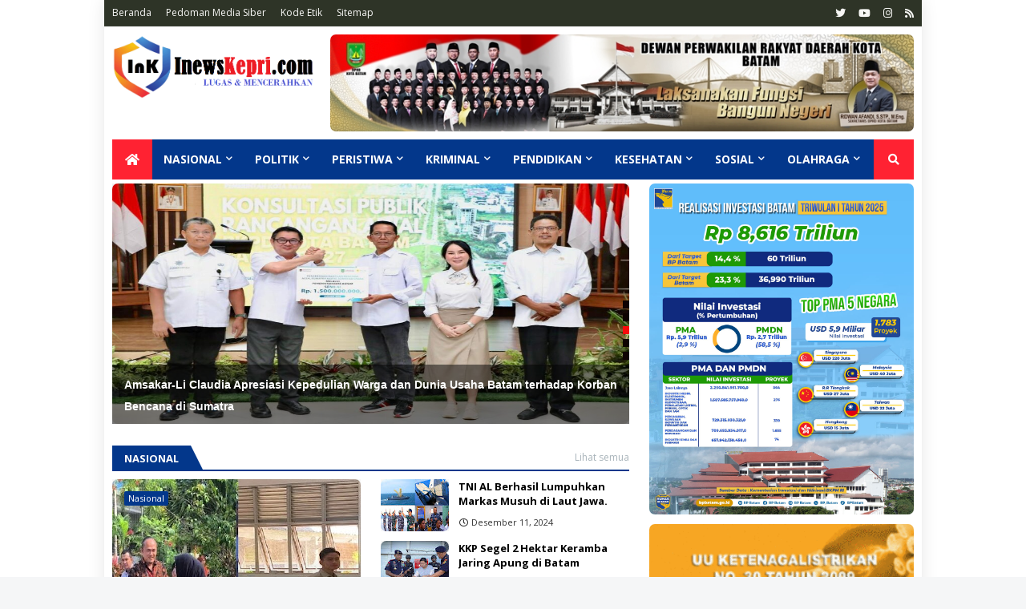

--- FILE ---
content_type: text/html; charset=UTF-8
request_url: https://www.inewskepri.com/
body_size: 49708
content:
<!DOCTYPE html>
<html class='ltr' dir='ltr' xmlns='http://www.w3.org/1999/xhtml' xmlns:b='http://www.google.com/2005/gml/b' xmlns:data='http://www.google.com/2005/gml/data' xmlns:expr='http://www.google.com/2005/gml/expr'>
  <head>
 <script async='async' crossorigin='anonymous' src='https://pagead2.googlesyndication.com/pagead/js/adsbygoogle.js?client=ca-pub-7052358629642054'></script>
<script async='async' src='https://www.googletagmanager.com/gtag/js?id=G-WTC5EE6B4T'></script>
<script>
  window.dataLayer = window.dataLayer || [];
  function gtag(){dataLayer.push(arguments);}
  gtag('js', new Date());

  gtag('config', 'G-WTC5EE6B4T');
</script>
  
  <!-- Google Tag Manager -->
<script>(function(w,d,s,l,i){w[l]=w[l]||[];w[l].push({'gtm.start':
new Date().getTime(),event:'gtm.js'});var f=d.getElementsByTagName(s)[0],
j=d.createElement(s),dl=l!='dataLayer'?'&l='+l:'';j.async=true;j.src=
'https://www.googletagmanager.com/gtm.js?id='+i+dl;f.parentNode.insertBefore(j,f);
})(window,document,'script','dataLayer','GTM-NX3N5WH');</script>
<!-- End Google Tag Manager -->
  
<meta content='#0a61ad' name='theme-color'/>
<meta content='#0a61ad' name='msapplication-navbutton-color'/>
<meta content='#0a61ad' name='apple-mobile-web-app-status-bar-style'/>
<meta content='yes' name='apple-mobile-web-app-capable'/>
<meta charset='utf-8'/>
<meta content='width=device-width, initial-scale=1' name='viewport'/>
<meta content='IE=edge,chrome=1' http-equiv='X-UA-Compatible'/>
<meta content='sitelinkssearchbox' name='google'/>
<link href='https://www.inewskepri.com/favicon.ico' rel='shortcut icon' type='image/x-icon'/>
<script async='async' crossorigin='anonymous' src='https://pagead2.googlesyndication.com/pagead/js/adsbygoogle.js?client=ca-pub-000'></script>
<meta content='text/html; charset=UTF-8' http-equiv='Content-Type'/>
<!-- Chrome, Firefox OS and Opera -->
<meta content='#f5f6f7' name='theme-color'/>
<!-- Windows Phone -->
<meta content='#f5f6f7' name='msapplication-navbutton-color'/>
<meta content='blogger' name='generator'/>
<link href='https://www.inewskepri.com/favicon.ico' rel='icon' type='image/x-icon'/>
<link href='https://www.inewskepri.com/' rel='canonical'/>
<link rel="alternate" type="application/atom+xml" title="Inewskepri.com | Lugas &amp; Mencerahkan - Atom" href="https://www.inewskepri.com/feeds/posts/default" />
<link rel="alternate" type="application/rss+xml" title="Inewskepri.com | Lugas &amp; Mencerahkan - RSS" href="https://www.inewskepri.com/feeds/posts/default?alt=rss" />
<link rel="service.post" type="application/atom+xml" title="Inewskepri.com | Lugas &amp; Mencerahkan - Atom" href="https://www.blogger.com/feeds/538295804726209686/posts/default" />
<link rel="me" href="https://www.blogger.com/profile/12189083659222718040" />
<!--Can't find substitution for tag [blog.ieCssRetrofitLinks]-->
<meta content='Inewskepri.com | Lugas & Mencerahkan' name='description'/>
<meta content='https://www.inewskepri.com/' property='og:url'/>
<meta content='Inewskepri.com | Lugas &amp; Mencerahkan' property='og:title'/>
<meta content='Inewskepri.com | Lugas &amp; Mencerahkan' property='og:description'/>
<meta content='https://blogger.googleusercontent.com/img/b/R29vZ2xl/AVvXsEiHeOhlKxwMuqqrCNH0ajRSXqGaj2UaZanY4BkO8N0n99sXhJV6LgSc9KDjFGznbjjKpsvWxfejE6-8CG7fbCYFWq7bJgsLl6oKf2-TH0CSs_FkiwlpbR8pZaLiODuIyNJsWE_YuavQWZgm37PLcaDe7T1UhPOlirzSUZ88m3LtMh5istWU0u1keXD52Q8/w1200-h630-p-k-no-nu/287b47e6-2776-4930-ba0c-e746162b48f9.jpg' property='og:image'/>
<meta content='https://blogger.googleusercontent.com/img/b/R29vZ2xl/AVvXsEixJfh9OHZeB1YUMI-dMPLTwQ-a4zh5GaZX8C5iFOqYt6Fl4oYRF-eXVxVqptyJZMUQihLY09vECIHm6FOrV1p3azwjWlwGzTLxV8Q6QFNSjkKYK7ZKrCuuyo6t1fKInfD446JYOLfkA7CmHasnil8paoU7v9OfFpYOaqpBfF7-g5mELoAScR8gKW1kS8U/w1200-h630-p-k-no-nu/WhatsApp-Image-2026-01-19-at-13.57.44-1024x683.jpeg' property='og:image'/>
<meta content='https://blogger.googleusercontent.com/img/b/R29vZ2xl/AVvXsEiZrshppUxLYsL-YP4XA3ederaVCG-kTEsOliMe16IcHH_WNPu9axllXMP-DXeVMNM_bVnbayz38CeUdp0PfvSq0ggEb1iA-pMhLoWPRakvKxmwZvEF-wtW0boh_fy1yt3ekwZto6uf6lbyidsISnnfnTsBxw33oqHtk6vfJKvN2wiNgmbV3CO6cVT-25M/w1200-h630-p-k-no-nu/WhatsApp-Image-2026-01-06-at-13.56.02-1024x684.jpeg' property='og:image'/>
<meta content='https://blogger.googleusercontent.com/img/b/R29vZ2xl/AVvXsEgCIZz7-_6oHzmRPZXZl2Ei7Aia1VtdVFLwoJwC69Yhr9vs9UusrsoZm6f34-PqZL3tKIA3MrMwj2PwzkaeYD3mLsapkDbWTj1hLa8_NmhHUEzfJk15x_J0DavG9lVuanZk7gjQPWCTRqL2xV9PmuVCShq54Tac10JRZG1XY0EMb7m8AkEKFCpvi1i2XEU/w1200-h630-p-k-no-nu/WhatsApp-Image-2026-01-06-at-13.06.04-1024x682.jpeg' property='og:image'/>
<meta content='https://blogger.googleusercontent.com/img/b/R29vZ2xl/AVvXsEhrGnnLg1w49pFknk4wqBQQAmXMyByS1IqF6HWPcoHrd6wchCx30dE8MBUA6e7J2i-xvPLesR-Hg_ON4tUOLU5gJO63TxtihEQaZIB0Us9t9-vcg5kCbARZXoSah8endfPyg6YL0aWgBmxMQ4dXsiGIST9_88x5iPhb7ygwQnVHxEW5bbhA5C6YS9DYvFo/w1200-h630-p-k-no-nu/WhatsApp-Image-2026-01-05-at-09.26.11-1024x683.jpeg' property='og:image'/>
<meta content='https://blogger.googleusercontent.com/img/b/R29vZ2xl/AVvXsEh2vaXDTV1NZUd0vtl-Zaq-GYDNBJ-quNZadv39jqw0xETgja4SgT_NTMNTQ79A-IDlwPSHKh994usXyBNDG457LbYk-_WBxC07CTbY60V2ZyabJ2UIMfLQoN1INbEtf0lcR32ThCeiVC3jj6pskIkYYvcO5q6CXMTrmr2buwzdmZQspKhJGEywK0kCW50/w1200-h630-p-k-no-nu/WhatsApp-Image-2025-12-30-at-05.41.57-1024x683.jpeg' property='og:image'/>
<meta content='https://blogger.googleusercontent.com/img/b/R29vZ2xl/[base64]/w1200-h630-p-k-no-nu/WhatsApp-Image-2025-12-30-at-12.08.29-1024x683.jpeg' property='og:image'/>
<title>
Inewskepri.com | Lugas &amp; Mencerahkan
</title>
<meta content='Inewskepri.com | Lugas & Mencerahkan' property='og:description'/>
<meta content='Inewskepri.com | Lugas & Mencerahkan' name='twitter:description'/>
<meta content='Inewskepri.com | Lugas & Mencerahkan' itemprop='description'/>
<meta content='Inewskepri.com | Lugas &amp; Mencerahkan' name='keywords'/>
<meta-data android:name='firebase_performance_logcat_enabled' android:value='true'></meta-data>
<meta content='google-site-verification: google97f2b1c3feee6988.html' name='google-site-verification'/>
<meta content='ueFDj9KJCC5L64Lmi4CabVN86q23xAnlC1fh1TCdKKs' name='google-site-verification'/>
<meta content='d629abd99b69a3ad' name='yandex-verification'/>
<meta content='5098018ED95B530FF045DB85C705692D' name='msvalidate.01'/>
<script type='application/ld+json'>{"@context":"http://schema.org","@type":"WebSite","name":"Inewskepri.com | Lugas &amp; Mencerahkan","url":"https://www.inewskepri.com/","potentialAction":{"@type":"SearchAction","target":"https://www.inewskepri.com/search?q={search_term_string}","query-input":"required name=search_term_string"}}</script>
<title>Inewskepri.com | Lugas &amp; Mencerahkan</title>
<meta content='text/html; charset=UTF-8' http-equiv='Content-Type'/>
<meta content='blogger' name='generator'/>
<link href='https://www.inewskepri.com/favicon.ico' rel='icon' type='image/x-icon'/>
<meta content='#ff2232' name='theme-color'/>
<meta content='#ff2232' name='msapplication-navbutton-color'/>
<link href='https://www.inewskepri.com/' rel='canonical'/>
<link rel="alternate" type="application/atom+xml" title="Inewskepri.com | Lugas &amp; Mencerahkan - Atom" href="https://www.inewskepri.com/feeds/posts/default" />
<link rel="alternate" type="application/rss+xml" title="Inewskepri.com | Lugas &amp; Mencerahkan - RSS" href="https://www.inewskepri.com/feeds/posts/default?alt=rss" />
<link rel="service.post" type="application/atom+xml" title="Inewskepri.com | Lugas &amp; Mencerahkan - Atom" href="https://www.blogger.com/feeds/538295804726209686/posts/default" />
<link rel="me" href="https://www.blogger.com/profile/12189083659222718040" />
<meta content='Inewskepri.com | Lugas &amp; Mencerahkan' name='description'/>
<link href='https://blogger.googleusercontent.com/img/b/R29vZ2xl/AVvXsEiHeOhlKxwMuqqrCNH0ajRSXqGaj2UaZanY4BkO8N0n99sXhJV6LgSc9KDjFGznbjjKpsvWxfejE6-8CG7fbCYFWq7bJgsLl6oKf2-TH0CSs_FkiwlpbR8pZaLiODuIyNJsWE_YuavQWZgm37PLcaDe7T1UhPOlirzSUZ88m3LtMh5istWU0u1keXD52Q8/s16000/287b47e6-2776-4930-ba0c-e746162b48f9.jpg' rel='image_src'/>
<!-- Metadata for Open Graph protocol. See http://ogp.me/. -->
<meta content='website' property='og:type'/>
<meta content='Inewskepri.com | Lugas &amp; Mencerahkan' property='og:title'/>
<meta content='https://www.inewskepri.com/' property='og:url'/>
<meta content='Inewskepri.com | Lugas &amp; Mencerahkan' property='og:description'/>
<meta content='Inewskepri.com | Lugas &amp;amp; Mencerahkan' property='og:site_name'/>
<meta content='https://blogger.googleusercontent.com/img/b/R29vZ2xl/AVvXsEiHeOhlKxwMuqqrCNH0ajRSXqGaj2UaZanY4BkO8N0n99sXhJV6LgSc9KDjFGznbjjKpsvWxfejE6-8CG7fbCYFWq7bJgsLl6oKf2-TH0CSs_FkiwlpbR8pZaLiODuIyNJsWE_YuavQWZgm37PLcaDe7T1UhPOlirzSUZ88m3LtMh5istWU0u1keXD52Q8/s16000/287b47e6-2776-4930-ba0c-e746162b48f9.jpg' property='og:image'/>
<meta content='summary_large_image' name='twitter:card'/>
<meta content='Inewskepri.com | Lugas &amp; Mencerahkan' name='twitter:title'/>
<meta content='https://www.inewskepri.com/' name='twitter:domain'/>
<meta content='Inewskepri.com | Lugas &amp; Mencerahkan' name='twitter:description'/>
<script type='application/ld+json'>{"@context":"http://schema.org","@type":"WebSite","name":"Inewskepri.com | Lugas &amp; Mencerahkan","url":"https://www.inewskepri.com/","potentialAction":{"@type":"SearchAction","target":"https://www.inewskepri.com/search?q={search_term_string}","query-input":"required name=search_term_string"}}</script>
<!-- Font Awesome Free 5.11.2 -->
<link href='https://cdnjs.cloudflare.com/ajax/libs/font-awesome/5.11.2/css/all.min.css' rel='stylesheet'/>
<link href='//fonts.googleapis.com/css?family=Open+Sans:400,400i,700,700i' media='all' rel='stylesheet' type='text/css'/>
<!-- Template Style CSS -->
<style id='page-skin-1' type='text/css'><!--
/*-- Theme Colors and Fonts --*/
:root{
--body-font:'Open Sans', sans-serif;
--title-font:'Open sans','Times New Roman',Times,serif;
--meta-font:'Open Sans', sans-serif;
--text-font:'Open Sans', sans-serif;
--body-bg-color:#f5f6f7;
--body-bg:#ffffff;
--outer-bg:#ffffff;
--main-color:#ff2232;
--title-color:#171921;
--title-hover-color:#ff2232;
--meta-color:#a9b4ba;
--text-color:#7f7f7f;
--link-color:#373737;
--tag-bg:#ff2232;
--tag-color:#ffffff;
--topbar-bg:#ffffff;
--topbar-color:#171921;
--topbar-hover-color:#ff2232;
--header-bg:#ffffff;
--header-color:#171921;
--header-hover-color:#ff2232;
--header-ads-bg:#fafafa;
--menu-bg:#2e3427;
--menu-color:#ffffff;
--menu-hover-bg:#ff2232;
--menu-hover-color:#ffffff;
--menu-icon-bg:#ff2232;
--menu-icon-color:#ffffff;
--menu-icon-hover-bg:#ff2232;
--menu-icon-hover-color:#ffffff;
--submenu-bg:#212530;
--submenu-color:#ffffff;
--submenu-hover-bg:#1e212b;
--submenu-hover-color:#ff2232;
--megamenu-bg:#212530;
--megamenu-color:#ffffff;
--megamenu-hover-color:#ffffff;
--megamenu-post-title-color:#ffffff;
--megamenu-post-title-hover-color:#ff2232;
--megamenu-meta-color:#a9b4ba;
--mobilemenu-bg:#ffffff;
--mobilemenu-color:#171921;
--mobilemenu-hover-color:#ff2232;
--widget-title-bg:#171921;
--widget-title-color:#ffffff;
--tab-active-bg:#ff2232;
--videos-widget-bg:#212530;
--post-title-color:#171921;
--post-title-hover-color:#ff2232;
--post-text-color:#7f7f7f;
--footer-bg:#171921;
--footer-color:#dbdbdb;
--footer-text-color:#aaaaaa;
--footer-link-color:#ff2232;
--footerbar-bg:#12141a;
--footerbar-color:#dbdbdb;
--footerbar-hover-color:#ff2232;
--button-bg:#ff2232;
--button-color:#ffffff;
--button-hover-bg:#e51f2d;
--button-hover-color:#ffffff;
--darkbutton-bg:#171921;
--darkbutton-color:#ffffff;
--border-color:rgba(155,155,155,0.1);
}
/*-- Reset CSS --*/
a,abbr,acronym,address,applet,b,big,blockquote,body,caption,center,cite,code,dd,del,dfn,div,dl,dt,em,fieldset,font,form,h1,h2,h3,h4,h5,h6,html,i,iframe,img,ins,kbd,label,legend,li,object,p,pre,q,s,samp,small,span,strike,strong,sub,sup,table,tbody,td,tfoot,th,thead,tr,tt,u,ul,var{padding:0;margin:0;border:0;outline:0;vertical-align:baseline;background:0 0;text-decoration:none}dl,ul{list-style-position:inside;list-style:none}ul li{list-style:none}caption{text-align:left}img{border:none;position:relative}a,a:visited{text-decoration:none}.clearfix{clear:both}.section,.widget,.widget ul{margin:0;padding:0}a{color:var(--link-color)}a img{border:0}abbr{text-decoration:none}.CSS_LIGHTBOX{z-index:999999!important}.CSS_LIGHTBOX_ATTRIBUTION_INDEX_CONTAINER .CSS_HCONT_CHILDREN_HOLDER > .CSS_LAYOUT_COMPONENT.CSS_HCONT_CHILD:first-child > .CSS_LAYOUT_COMPONENT{opacity:0}.separator a{clear:none!important;float:none!important;margin-left:0!important;margin-right:0!important}#Navbar1,#navbar-iframe,.widget-item-control,a.quickedit,.home-link,.feed-links{display:none!important}.center{display:table;margin:0 auto;position:relative}.widget > h2,.widget > h3{display:none}.widget iframe,.widget img{max-width:100%}button,input,select,textarea{font-family:var(--body-font);-webkit-appearance:none;-moz-appearance:none;appearance:none;outline:none;box-sizing:border-box;border-radius:0}
/*-- Body Content CSS --*/
html{background-color:var(--body-bg-color);margin:0}
body{position:relative;background-color:var(--body-bg-color);background:var(--body-bg);font-family:'Open sans','Times New Roman',Times,serif;font-size:17px;color:var(--text-color);font-weight:400;font-style:normal;line-height:1.6em;word-wrap:break-word;margin:0;padding:0}
html[data-theme=dark] body{background-color:var(--body-bg-color)!important}
body.background-cover{background-attachment:fixed;background-size:cover;background-position:center center;background-repeat:no-repeat}
.rtl{direction:rtl}
.no-items.section{display:none}
h1,h2,h3,h4,h5,h6{font-family:var(--title-font);font-weight:600}
#outer-wrapper{position:relative;overflow:hidden;width:calc(970px + 50px);max-width:100%;background-color:var(--outer-bg);margin:0 auto;padding:0;box-shadow:0 0 20px rgba(0,0,0,0.1)}
.full-width #outer-wrapper{width:100%;box-shadow:none}
.row-x1{width:1000px}
#content-wrapper{position:relative;float:left;width:100%;overflow:hidden;padding:5px 0;margin:0;border-top:0}
#content-wrapper > .container{margin:0 auto}
#main-wrapper{position:relative;float:left;width:calc(100% - (330px + 25px));box-sizing:border-box;padding:0}
.left-sidebar #main-wrapper,.rtl #main-wrapper{float:right}
#sidebar-wrapper{position:relative;float:right;width:330px;box-sizing:border-box;padding:0px}
.left-sidebar #sidebar-wrapper,.rtl #sidebar-wrapper{float:left}
.entry-image-link,.cmm-avatar,.comments .avatar-image-container{overflow:hidden;background-color:rgba(155,155,155,0.08);z-index:5;color:transparent!important}
.entry-thumb{display:block;position:relative;width:100%;height:100%;background-size:cover;background-position:center center;background-repeat:no-repeat;z-index:1;opacity:0;transition:opacity .35s ease,transform .35s ease}
.entry-thumb.lazy-ify{opacity:1}
.entry-image-link:hover .entry-thumb,.featured-item-inner:hover .entry-thumb,.block1-items .block-inner:hover .entry-thumb,.block2-items .block-inner:hover .entry-thumb,.column-inner:hover .entry-thumb,.videos-items .videos-inner:hover .entry-thumb,.side1-items .side1-inner:hover .entry-thumb,.FeaturedPost .featured-post-inner:hover .entry-thumb{transform:scale(1.05)}
.before-mask:before{content:'';position:absolute;left:0;right:0;bottom:0;height:70%;background-image:linear-gradient(to bottom,transparent,rgba(0,0,0,0.7));-webkit-backface-visibility:hidden;backface-visibility:hidden;z-index:2;opacity:1;margin:0;transition:opacity .25s ease}
.entry-title{color:var(--post-title-color);font-weight:600;line-height:1.4em}
.entry-title a{color:#000;display:block}
.entry-title a:hover{color:var(--post-title-hover-color)}
.excerpt{font-family:var(--text-font)}
.entry-category{position:absolute;top:15px;left:15px;height:18px;background-color:var(--tag-bg);font-size:11px;color:var(--tag-color);font-weight:400;line-height:18px;z-index:10;box-sizing:border-box;padding:0 5px;margin:0;border-radius:2px}
.rtl .entry-category{left:unset;right:15px}
.entry-meta{font-family:var(--meta-font);font-size:11px;color:#333;font-weight:400;overflow:hidden;padding:0 1px;margin:0}
.entry-meta a{color:var(--meta-color)}
.entry-meta a:hover{color:var(--link-color)}
.entry-meta .entry-author,.entry-meta .entry-time{float:left;font-style:normal;margin:0 10px 0 0}
.rtl .entry-meta .entry-author,.rtl .entry-meta .entry-time{float:right;margin:0 0 0 10px}
.entry-meta span:before{display:inline-block;font-family:'Font Awesome 5 Free';font-size:11px;font-weight:400;margin:0 4px 0 0}
.rtl .entry-meta span:before{margin:0 0 0 4px}
.entry-meta .entry-author:before{content:'\f007'}
.entry-meta .entry-time:before{content:'\f017'}
.entry-meta span.entry-comments-link{display:none;float:right;margin:0}
.rtl .entry-meta span.entry-comments-link{float:left}
.entry-meta .entry-comments-link:before{content:'\f086'}
.entry-meta .entry-comments-link.show{display:none}
.entry-info{position:absolute;left:0;bottom:0;width:100%;background:linear-gradient(to bottom,transparent,rgba(0,0,0,0.5));overflow:hidden;z-index:10;box-sizing:border-box;padding:15px}
.entry-info .entry-meta{color:#ddd}
.entry-info .entry-title{text-shadow:0 1px 2px rgba(0,0,0,0.5)}
.entry-info .entry-title a{color:#fff}
.social a:before{display:inline-block;font-family:'Font Awesome 5 Brands';font-style:normal;font-weight:400}
.social .blogger a:before{content:"\f37d"}
.social .facebook a:before{content:"\f082"}
.social .facebook-f a:before{content:"\f39e"}
.social .twitter a:before{content:"\f099"}
.social .rss a:before{content:"\f09e";font-family:'Font Awesome 5 Free';font-weight:900}
.social .youtube a:before{content:"\f167"}
.social .skype a:before{content:"\f17e"}
.social .stumbleupon a:before{content:"\f1a4"}
.social .tumblr a:before{content:"\f173"}
.social .vk a:before{content:"\f189"}
.social .stack-overflow a:before{content:"\f16c"}
.social .github a:before{content:"\f09b"}
.social .linkedin a:before{content:"\f0e1"}
.social .dribbble a:before{content:"\f17d"}
.social .soundcloud a:before{content:"\f1be"}
.social .behance a:before{content:"\f1b4"}
.social .digg a:before{content:"\f1a6"}
.social .instagram a:before{content:"\f16d"}
.social .pinterest a:before{content:"\f0d2"}
.social .pinterest-p a:before{content:"\f231"}
.social .twitch a:before{content:"\f1e8"}
.social .delicious a:before{content:"\f1a5"}
.social .codepen a:before{content:"\f1cb"}
.social .flipboard a:before{content:"\f44d"}
.social .reddit a:before{content:"\f281"}
.social .whatsapp a:before{content:"\f232"}
.social .messenger a:before{content:"\f39f"}
.social .snapchat a:before{content:"\f2ac"}
.social .telegram a:before{content:"\f3fe"}
.social .discord a:before{content:"\f392"}
.social .share a:before{content:"\f064";font-family:'Font Awesome 5 Free';font-weight:900}
.social .email a:before{content:"\f0e0";font-family:'Font Awesome 5 Free';font-weight:400}
.social .external-link a:before{content:"\f35d";font-family:'Font Awesome 5 Free';font-weight:900}
.social-bg .blogger a,.social-bg-hover .blogger a:hover{background-color:#f30}
.social-bg .facebook a,.social-bg .facebook-f a,.social-bg-hover .facebook a:hover,.social-bg-hover .facebook-f a:hover{background-color:#3b5999}
.social-bg .twitter a,.social-bg-hover .twitter a:hover{background-color:#00acee}
.social-bg .youtube a,.social-bg-hover .youtube a:hover{background-color:#f50000}
.social-bg .instagram a,.social-bg-hover .instagram a:hover{background:linear-gradient(15deg,#ffb13d,#dd277b,#4d5ed4)}
.social-bg .pinterest a,.social-bg .pinterest-p a,.social-bg-hover .pinterest a:hover,.social-bg-hover .pinterest-p a:hover{background-color:#ca2127}
.social-bg .dribbble a,.social-bg-hover .dribbble a:hover{background-color:#ea4c89}
.social-bg .linkedin a,.social-bg-hover .linkedin a:hover{background-color:#0077b5}
.social-bg .tumblr a,.social-bg-hover .tumblr a:hover{background-color:#365069}
.social-bg .twitch a,.social-bg-hover .twitch a:hover{background-color:#6441a5}
.social-bg .rss a,.social-bg-hover .rss a:hover{background-color:#ffc200}
.social-bg .skype a,.social-bg-hover .skype a:hover{background-color:#00aff0}
.social-bg .stumbleupon a,.social-bg-hover .stumbleupon a:hover{background-color:#eb4823}
.social-bg .vk a,.social-bg-hover .vk a:hover{background-color:#4a76a8}
.social-bg .stack-overflow a,.social-bg-hover .stack-overflow a:hover{background-color:#f48024}
.social-bg .github a,.social-bg-hover .github a:hover{background-color:#24292e}
.social-bg .soundcloud a,.social-bg-hover .soundcloud a:hover{background:linear-gradient(#ff7400,#ff3400)}
.social-bg .behance a,.social-bg-hover .behance a:hover{background-color:#191919}
.social-bg .digg a,.social-bg-hover .digg a:hover{background-color:#1b1a19}
.social-bg .delicious a,.social-bg-hover .delicious a:hover{background-color:#0076e8}
.social-bg .codepen a,.social-bg-hover .codepen a:hover{background-color:#000}
.social-bg .flipboard a,.social-bg-hover .flipboard a:hover{background-color:#f52828}
.social-bg .reddit a,.social-bg-hover .reddit a:hover{background-color:#ff4500}
.social-bg .whatsapp a,.social-bg-hover .whatsapp a:hover{background-color:#3fbb50}
.social-bg .messenger a,.social-bg-hover .messenger a:hover{background-color:#0084ff}
.social-bg .snapchat a,.social-bg-hover .snapchat a:hover{background-color:#ffe700}
.social-bg .telegram a,.social-bg-hover .telegram a:hover{background-color:#179cde}
.social-bg .discord a,.social-bg-hover .discord a:hover{background-color:#7289da}
.social-bg .share a,.social-bg-hover .share a:hover{background-color:var(--meta-color)}
.social-bg .email a,.social-bg-hover .email a:hover{background-color:#888}
.social-bg .external-link a,.social-bg-hover .external-link a:hover{background-color:var(--button-hover-bg)}
.social-color .blogger a,.social-color-hover .blogger a:hover{color:#f30}
.social-color .facebook a,.social-color .facebook-f a,.social-color-hover .facebook a:hover,.social-color-hover .facebook-f a:hover{color:#3b5999}
.social-color .twitter a,.social-color-hover .twitter a:hover{color:#00acee}
.social-color .youtube a,.social-color-hover .youtube a:hover{color:#f50000}
.social-color .instagram a,.social-color-hover .instagram a:hover{color:#dd277b}
.social-color .pinterest a,.social-color .pinterest-p a,.social-color-hover .pinterest a:hover,.social-color-hover .pinterest-p a:hover{color:#ca2127}
.social-color .dribbble a,.social-color-hover .dribbble a:hover{color:#ea4c89}
.social-color .linkedin a,.social-color-hover .linkedin a:hover{color:#0077b5}
.social-color .tumblr a,.social-color-hover .tumblr a:hover{color:#365069}
.social-color .twitch a,.social-color-hover .twitch a:hover{color:#6441a5}
.social-color .rss a,.social-color-hover .rss a:hover{color:#ffc200}
.social-color .skype a,.social-color-hover .skype a:hover{color:#00aff0}
.social-color .stumbleupon a,.social-color-hover .stumbleupon a:hover{color:#eb4823}
.social-color .vk a,.social-color-hover .vk a:hover{color:#4a76a8}
.social-color .stack-overflow a,.social-color-hover .stack-overflow a:hover{color:#f48024}
.social-color .github a,.social-color-hover .github a:hover{color:#24292e}
.social-color .soundcloud a,.social-color-hover .soundcloud a:hover{color:#ff7400}
.social-color .behance a,.social-color-hover .behance a:hover{color:#191919}
.social-color .digg a,.social-color-hover .digg a:hover{color:#1b1a19}
.social-color .delicious a,.social-color-hover .delicious a:hover{color:#0076e8}
.social-color .codepen a,.social-color-hover .codepen a:hover{color:#000}
.social-color .flipboard a,.social-color-hover .flipboard a:hover{color:#f52828}
.social-color .reddit a,.social-color-hover .reddit a:hover{color:#ff4500}
.social-color .whatsapp a,.social-color-hover .whatsapp a:hover{color:#3fbb50}
.social-color .messenger a,.social-color-hover .messenger a:hover{color:#0084ff}
.social-color .snapchat a,.social-color-hover .snapchat a:hover{color:#ffe700}
.social-color .telegram a,.social-color-hover .telegram a:hover{color:#179cde}
.social-color .discord a,.social-color-hover .discord a:hover{color:#7289da}
.social-color .share a,.social-color-hover .share a:hover{color:var(--meta-color)}
.social-color .email a,.social-color-hover .email a:hover{color:#888}
.social-color .external-link a,.social-color-hover .external-link a:hover{color:var(--button-hover-bg)}
#magpro-free-header-wrapper{position:relative;float:left;width:100%;background-color:var(--header-bg);margin:0}
#magpro-free-header-wrapper .container{position:relative;margin:0 auto}
.topbar-wrap{position:relative;float:left;width:100%;height:32px;background-color:#2e3427;margin:0}
.topbar-wrap.no-widgets{display:none}
html[data-theme=dark] .topbar-wrap,.topbar-wrap.has-border{border-bottom:1px solid var(--border-color)}
.topbar-wrap.no-widget{display:none}
#main-navbar-menu{position:relative;float:left;height:32px;margin:0}
.rtl #main-navbar-menu{float:right}
#main-navbar-menu .widget > .widget-title{display:none}
.main-navbar-menu ul li{float:left;height:32px;line-height:32px;margin:0 18px 0 0}
.rtl .main-navbar-menu ul li{float:right;margin:0 0 0 18px}
.main-navbar-menu ul li a{display:block;font-size:12px;color:#f7f7f5;font-weight:400}
.main-navbar-menu ul li a:hover{color:var(--topbar-hover-color)}
#main-navbar-social{position:relative;float:right;height:32px;margin:0}
.rtl #main-navbar-social{float:left}
#main-navbar-social .widget > .widget-title{display:none}
.main-navbar-social ul li{float:left;height:32px;line-height:32px;margin:0 0 0 16px}
.rtl .main-navbar-social ul li{float:right;margin:0 16px 0 0}
.main-navbar-social ul li a{display:block;font-size:13px;color:#f7f7f5}
.main-navbar-social ul li a:hover{color:var(--topbar-hover-color)}
.header-content{position:relative;float:left;width:100%;padding:10px 0;margin:0}
.header-logo-wrap{position:relative;float:left;width:calc(100% - 728px);box-sizing:border-box;padding:0 20px 0 0;margin:2}
.rtl .header-logo-wrap{float:right;padding:0 0 0 20px}
.main-logo #h1-tag{position:absolute;top:-9000px;left:-9000px;display:none;visibility:hidden}
.main-logo .toggle-content{display:none}
.header-ads-wrap{position:relative;float:right;width:728px;max-width:100%;margin:0}
.rtl .header-ads-wrap{float:left}
.header-ads{position:relative;float:left;width:100%;margin:0}
.header-ads .widget{position:relative;float:left;width:100%;text-align:center;line-height:0;margin:0}
.header-ads .widget > .widget-title{display:none}
.header-ads .widget-content{position:relative;float:left;width:100%;margin:0}
.main-menu-wrap,.main-menu{position:relative;float:left;width:100%;height:50px;margin:0}
.main-menu-frame{position:relative;width:calc(970px + 50px);max-width:100%;height:50px;margin:0 auto;padding:0}
.full-width .main-menu-frame{width:100%}
.main-menu-items{position:relative;float:left;width:100%;height:50px;background-color:#03378b;padding:0;margin:0}
.main-menu-items.has-border{border-top:1px solid rgba(0,0,0,0.1)}
#magpro-free-main-menu .widget,#magpro-free-main-menu .widget > .widget-title{display:none}
#magpro-free-main-menu .show-menu{display:block}
#magpro-free-main-menu{position:static;width:100%;height:50px;z-index:10}
#magpro-free-main-menu ul > li{position:relative;float:left;display:inline-block;padding:0;margin:0}
.rtl #magpro-free-main-menu ul > li{float:right}
#magpro-free-main-menu-nav > li > a{position:relative;display:block;height:50px;font-size:14px;color:var(--menu-color);font-weight:600;text-transform:uppercase;line-height:50px;padding:0 14px;margin:0}
#magpro-free-main-menu-nav > li > a.homepage{background-color:
#ff2232;color:var(--menu-icon-color);margin:0}
#magpro-free-main-menu-nav > li > a.home-icon{width:50px;font-size:16px;text-align:center;box-sizing:border-box;padding:0}
#magpro-free-main-menu-nav > li > a.home-icon:before{content:"\f015";font-family:'Font Awesome 5 Free';font-weight:900;margin:0}
#magpro-free-main-menu-nav > li:hover > a.homepage{background-color:var(--menu-icon-hover-bg);color:var(--menu-icon-hover-color)}
#magpro-free-main-menu-nav > li:hover > a{background-color:#2c3021;color:var(--menu-hover-color)}
#magpro-free-main-menu ul > li > ul{position:absolute;float:left;left:0;top:50px;width:180px;background-color:var(--submenu-bg);z-index:99999;padding:0;visibility:hidden;opacity:0;box-shadow:0 2px 5px 0 rgba(0,0,0,0.1),0 2px 10px 0 rgba(0,0,0,0.1)}
.rtl #magpro-free-main-menu ul > li > ul{left:auto;right:0}
#magpro-free-main-menu ul > li > ul > li > ul{position:absolute;top:0;left:100%;margin:0}
.rtl #magpro-free-main-menu ul > li > ul > li > ul{left:unset;right:100%}
#magpro-free-main-menu ul > li > ul > li{display:block;float:none;position:relative}
.rtl #magpro-free-main-menu ul > li > ul > li{float:none}
#magpro-free-main-menu ul > li > ul > li a{position:relative;display:block;font-size:12px;color:var(--submenu-color);font-weight:400;box-sizing:border-box;padding:8px 15px;margin:0;border-bottom:1px solid rgba(155,155,155,0.05)}
#magpro-free-main-menu ul > li > ul > li:last-child a{border:0}
#magpro-free-main-menu ul > li > ul > li:hover > a{background-color:var(--submenu-hover-bg);color:var(--submenu-hover-color)}
#magpro-free-main-menu ul > li.has-sub > a:after{content:'\f078';float:right;font-family:'Font Awesome 5 Free';font-size:9px;font-weight:900;margin:-1px 0 0 5px}
.rtl #magpro-free-main-menu ul > li.has-sub > a:after{float:left;margin:-1px 5px 0 0}
#magpro-free-main-menu ul > li > ul > li.has-sub > a:after{content:'\f054';float:right;margin:0}
.rtl #magpro-free-main-menu ul > li > ul > li.has-sub > a:after{content:'\f053'}
#magpro-free-main-menu ul > li:hover > ul,#magpro-free-main-menu ul > li > ul > li:hover > ul{visibility:visible;opacity:1;margin:0}
#magpro-free-main-menu ul ul{transition:all .17s ease}
#magpro-free-main-menu .mega-menu{position:static!important}
#magpro-free-main-menu .mega-menu > ul{width:100%;background-color:var(--megamenu-bg);box-sizing:border-box;padding:20px 10px}
#magpro-free-main-menu .mega-menu > ul.mega-items,#magpro-free-main-menu .mega-menu > ul.complex-tabs{overflow:hidden}
#magpro-free-main-menu .mega-menu > ul.complex-tabs > ul.select-tab{position:relative;float:left;width:20%;box-sizing:border-box;padding:20px 0;margin:-20px 0 0 -10px}
.rtl #magpro-free-main-menu .mega-menu > ul.complex-tabs > ul.select-tab{float:right;margin:-20px -10px 0 0}
#magpro-free-main-menu .mega-menu > ul.complex-tabs > ul.select-tab:before{content:'';position:absolute;left:0;top:0;width:100%;height:100vh;background-color:rgba(155,155,155,0.05);box-sizing:border-box;display:block}
#magpro-free-main-menu .mega-menu > ul.complex-tabs > ul.select-tab > li{width:100%;margin:0}
#magpro-free-main-menu ul > li > ul.complex-tabs > ul.select-tab > li > a{position:relative;display:block;height:auto;font-size:12px;color:var(--megamenu-color);font-weight:400;padding:8px 15px 8px 20px}
.rtl #magpro-free-main-menu ul > li > ul.complex-tabs > ul.select-tab > li > a{padding:8px 20px 8px 15px}
#magpro-free-main-menu .mega-menu > ul.complex-tabs > ul.select-tab > li.active > a:after{content:'\f054';font-family:'Font Awesome 5 Free';font-weight:900;font-size:9px;float:right}
.rtl #magpro-free-main-menu .mega-menu > ul.complex-tabs > ul.select-tab > li.active > a:after{content:'\f053';float:left}
#magpro-free-main-menu .mega-menu > ul.complex-tabs > ul.select-tab > li.active,#magpro-free-main-menu .mega-menu > ul.complex-tabs > ul.select-tab > li:hover{background-color:var(--megamenu-bg)}
#magpro-free-main-menu .mega-menu > ul.complex-tabs > ul.select-tab > li.active > a,#magpro-free-main-menu .mega-menu > ul.complex-tabs > ul.select-tab > li:hover > a{color:var(--megamenu-hover-color)}
.mega-tab{display:none;position:relative;float:right;width:80%;margin:0}
.rtl .mega-tab{float:left}
.tab-active{display:block}
.tab-animated,.post-animated{-webkit-animation-duration:.5s;animation-duration:.5s;-webkit-animation-fill-mode:both;animation-fill-mode:both}
@keyframes fadeIn {
from{opacity:0}
to{opacity:1}
}
.tab-fadeIn,.post-fadeIn{animation-name:fadeIn}
@keyframes fadeInUp {
from{opacity:0;transform:translate3d(0,5px,0)}
to{opacity:1;transform:translate3d(0,0,0)}
}
@keyframes slideToLeft {
from{transform:translate3d(10px,0,0)}
to{transform:translate3d(0,0,0)}
}
@keyframes slideToRight {
from{transform:translate3d(-10px,0,0)}
to{transform:translate3d(0,0,0)}
}
.tab-fadeInUp,.post-fadeInUp{animation-name:fadeInUp}
.mega-items .mega-item{float:left;width:20%;box-sizing:border-box;padding:0 10px}
.mega-tab .mega-items .mega-item{width:25%}
.rtl .mega-items .mega-item{float:right}
.mega-items .mega-content{position:relative;width:100%;overflow:hidden;padding:0}
.mega-content .entry-image-link{width:100%;height:120px;background-color:rgba(255,255,255,0.01);z-index:1;display:block;position:relative;overflow:hidden;padding:0}
.mega-tab .entry-thumb{width:calc((970px - 90px) / 5);height:120px;margin:0}
.mega-content .entry-title{position:relative;font-size:12px;margin:8px 0 0;padding:0}
.mega-content .entry-title a{color:var(--megamenu-post-title-color)}
.mega-content .entry-title a:hover{color:var(--megamenu-post-title-hover-color)}
.mega-content .entry-meta{color:var(--megamenu-meta-color);margin:3px 0 0}
.error-msg{display:block;font-size:13px;color:var(--text-color);padding:30px 0;font-weight:400}
.error-msg b{font-weight:600}
.mega-menu .error-msg{color:var(--meta-color);text-align:center;padding:0}
.darkmode-toggle{position:absolute;top:0;right:50px;width:50px;height:50px;background-color:var(--menu-bg);font-size:14px;color:var(--menu-color);text-align:center;line-height:50px;cursor:pointer;z-index:20;box-sizing:border-box;padding:0;margin:0;border:0}
.rtl .darkmode-toggle{left:50px;right:unset}
.darkmode-toggle:after{content:'\f186';font-family:'Font Awesome 5 Free';font-weight:400;margin:0}
html[data-theme=dark] .darkmode-toggle:after{font-weight:900}
.darkmode-toggle:hover{background-color:rgba(155,155,155,0.05)}
.search-toggle{position:absolute;top:0;right:0;width:50px;height:50px;background-color:#ff2232;font-size:14px;color:var(--menu-color);text-align:center;line-height:50px;cursor:pointer;z-index:20;box-sizing:border-box;padding:0;margin:0;border:0}
.rtl .search-toggle{right:unset;left:0}
.search-toggle:after{content:"\f002";font-family:'Font Awesome 5 Free';font-weight:900;margin:0}
.search-active .search-toggle:after{content:"\f00d"}
.search-toggle:hover{background-color:var(--menu-icon-hover-bg);color:var(--menu-icon-hover-color)}
#nav-search{position:absolute;top:0;left:0;width:calc(100% - 50px);height:50px;z-index:25;background-color:var(--menu-bg);box-sizing:border-box;padding:10px;visibility:hidden;opacity:0;box-shadow:0 2px 4px 0 rgba(0,0,0,.05);transition:all .17s ease}
.search-active #nav-search{visibility:visible;opacity:1;margin:0}
.rtl #nav-search{left:unset;right:0}
#nav-search .search-form{position:relative;width:100%;height:30px;background-color:rgba(155,155,155,0.05);overflow:hidden;box-sizing:border-box;border:0;border-radius:2px}
#nav-search .search-input{float:left;width:calc(100% - 35px);height:30px;background-color:rgba(0,0,0,0);font-family:inherit;font-size:13px;color:var(--menu-color);font-weight:400;line-height:30px;box-sizing:border-box;padding:0 10px;border:0}
.rtl #nav-search .search-input{float:right;padding:0 10px 0 0}
#nav-search .search-input:focus,#nav-search .search-input::placeholder{color:var(--menu-color);outline:none}
#nav-search .search-input::placeholder{opacity:.5}
#nav-search .search-action{float:right;max-width:35px;height:30px;background-color:rgba(0,0,0,0);font-family:inherit;font-size:10px;color:var(--menu-color);font-weight:400;line-height:30px;cursor:pointer;box-sizing:border-box;padding:0 10px;border:0;opacity:.5}
.rtl #nav-search .search-action{float:left}
#nav-search .search-action:before{display:block;content:"\f002";font-family:'Font Awesome 5 Free';font-weight:900}
#nav-search .search-action:hover{background-color:rgba(155,155,155,0.05);color:var(--menu-color);opacity:1}
.overlay{visibility:hidden;opacity:0;position:fixed;top:0;left:0;right:0;bottom:0;background-color:rgba(23,28,36,0.6);z-index:1000;-webkit-backdrop-filter:saturate(100%) blur(3px);-ms-backdrop-filter:saturate(100%) blur(3px);-o-backdrop-filter:saturate(100%) blur(3px);backdrop-filter:saturate(100%) blur(3px);margin:0;transition:all .25s ease}
#slide-menu{display:none;position:fixed;width:300px;height:100%;top:0;left:0;bottom:0;background-color:var(--mobilemenu-bg);overflow:auto;z-index:1010;left:0;-webkit-transform:translateX(-100%);transform:translateX(-100%);visibility:hidden;box-shadow:3px 0 7px rgba(0,0,0,0.1);transition:all .25s ease}
.rtl #slide-menu{left:unset;right:0;-webkit-transform:translateX(100%);transform:translateX(100%)}
.nav-active #slide-menu,.rtl .nav-active #slide-menu{-webkit-transform:translateX(0);transform:translateX(0);visibility:visible}
.slide-menu-header{float:left;width:100%;height:56px;background-color:var(--mobilemenu-bg);overflow:hidden;box-sizing:border-box;box-shadow:0 1px 8px 0 rgba(0,0,0,0.1)}
html[data-theme=dark] .slide-menu-header{border-bottom:1px solid var(--border-color)}
.mobile-search{position:relative;float:left;width:calc(100% - 56px);box-sizing:border-box;padding:0 0 0 20px;margin:12px 0 0}
.rtl .mobile-search{float:right;padding:0 20px 0 0}
.mobile-search .search-form{position:relative;width:100%;height:32px;background-color:rgba(155,155,155,0.05);overflow:hidden;box-sizing:border-box;border:0;border-radius:2px}
.mobile-search .search-input{float:left;width:calc(100% - 32px);height:32px;background-color:rgba(0,0,0,0);font-family:inherit;font-size:13px;color:var(--menu-color);font-weight:400;line-height:32px;box-sizing:border-box;padding:0 10px;border:0}
.rtl .mobile-search .search-input{float:right;padding:0 10px 0 0}
.mobile-search .search-input:focus,.mobile-search .search-input::placeholder{color:var(--mobilemenu-color)}
.mobile-search .search-input::placeholder{opacity:.5}
.mobile-search .search-action{float:right;max-width:32px;height:32px;background-color:rgba(0,0,0,0);font-family:inherit;font-size:10px;color:var(--mobilemenu-color);font-weight:400;line-height:32px;cursor:pointer;box-sizing:border-box;padding:0 10px;border:0;opacity:.5}
.rtl .mobile-search .search-action{float:left}
.mobile-search .search-action:before{display:block;content:"\f002";font-family:'Font Awesome 5 Free';font-weight:900}
.mobile-search .search-action:hover{background-color:rgba(155,155,155,0.05);color:var(--mobilemenu-color);opacity:1}
.hide-magpro-free-mobile-menu{display:block;position:absolute;top:0;right:0;width:56px;height:56px;color:var(--mobilemenu-color);font-size:16px;line-height:56px;text-align:center;cursor:pointer;z-index:20;margin:0}
.rtl .hide-magpro-free-mobile-menu{right:auto;left:0}
.hide-magpro-free-mobile-menu:before{content:"\f00d";font-family:'Font Awesome 5 Free';font-weight:900}
.hide-magpro-free-mobile-menu:hover{color:var(--mobilemenu-hover-color)}
.slide-menu-flex{display:flex;flex-direction:column;justify-content:space-between;float:left;width:100%;height:calc(100% - 56px)}
.magpro-free-mobile-menu{position:relative;float:left;width:100%;box-sizing:border-box;padding:20px}
.magpro-free-mobile-menu > ul{margin:0}
.magpro-free-mobile-menu .m-sub{display:none;padding:0}
.magpro-free-mobile-menu ul li{position:relative;display:block;overflow:hidden;float:left;width:100%;font-size:13px;font-weight:600;margin:0;padding:0}
.magpro-free-mobile-menu > ul li ul{overflow:hidden}
.magpro-free-mobile-menu ul li a{color:var(--mobilemenu-color);padding:10px 0;display:block}
.magpro-free-mobile-menu > ul > li > a{text-transform:uppercase}
.magpro-free-mobile-menu ul li.has-sub .submenu-toggle{position:absolute;top:0;right:0;width:30px;color:var(--mobilemenu-color);text-align:right;cursor:pointer;padding:10px 0}
.rtl .magpro-free-mobile-menu ul li.has-sub .submenu-toggle{text-align:left;right:auto;left:0}
.magpro-free-mobile-menu ul li.has-sub .submenu-toggle:after{content:'\f078';font-family:'Font Awesome 5 Free';font-weight:900;float:right;font-size:12px;text-align:right;transition:all .17s ease}
.rtl .magpro-free-mobile-menu ul li.has-sub .submenu-toggle:after{float:left}
.magpro-free-mobile-menu ul li.has-sub.show > .submenu-toggle:after{content:'\f077'}
.magpro-free-mobile-menu ul li a:hover,.magpro-free-mobile-menu ul li.has-sub.show > a,.magpro-free-mobile-menu ul li.has-sub.show > .submenu-toggle{color:var(--mobilemenu-hover-color)}
.magpro-free-mobile-menu > ul > li > ul > li a{font-size:13px;font-weight:400;opacity:.86;padding:10px 0 10px 10px}
.rtl .magpro-free-mobile-menu > ul > li > ul > li a{padding:10px 10px 10px 0}
.magpro-free-mobile-menu > ul > li > ul > li > ul > li > a{padding:10px 0 10px 20px}
.rtl .magpro-free-mobile-menu > ul > li > ul > li > ul > li > a{padding:10px 20px 10px 0}
.magpro-free-mobile-menu ul > li > .submenu-toggle:hover{color:var(--mobilemenu-hover-color)}
.mobile-menu-footer{position:relative;float:left;width:100%;box-sizing:border-box;padding:20px;margin:0}
.mobile-navbar-social,.mobile-navbar-menu{position:relative;float:left;width:100%;margin:0 0 10px}
.mobile-navbar-menu{margin:0}
.mobile-navbar-social ul li{float:left;margin:0 16px 0 0}
.rtl .mobile-navbar-social ul li{float:right;margin:0 0 0 16px}
.mobile-navbar-social ul li:last-child{margin:0}
.mobile-navbar-social ul li a{display:block;font-size:14px;color:var(--mobilemenu-color);padding:0}
.mobile-navbar-social ul li a:hover{color:var(--mobilemenu-hover-color)}
.mobile-navbar-menu ul li{float:left;margin:0 16px 0 0}
.rtl .mobile-navbar-menu ul li{float:right;margin:0 0 0 16px}
.mobile-navbar-menu ul li:last-child{margin:0}
.mobile-navbar-menu ul li a{display:block;font-size:12px;color:var(--mobilemenu-color);font-weight:400;padding:0}
.mobile-navbar-menu ul li a:hover{color:var(--mobilemenu-hover-color)}
.main-menu.is-fixed{position:fixed;top:-50px;left:0;width:100%;z-index:9999;transition:top .17s ease}
.main-menu.show,.nav-active .main-menu.is-fixed{top:0}
.main-menu.is-fixed .main-menu-frame{background-color:var(--menu-bg)}
.main-menu.is-fixed.show .main-menu-frame{box-shadow:0 1px 5px 0 rgba(0,0,0,0.1)}
.main-menu.is-fixed #nav-search{padding:10px 10px 10px 0}
.rtl .main-menu.is-fixed #nav-search{padding:10px 0 10px 10px}
.loader{position:relative;height:100%;overflow:hidden;display:block;margin:0}
.loader:after{content:'';position:absolute;top:50%;left:50%;width:28px;height:28px;margin:-16px 0 0 -16px;border:2px solid var(--main-color);border-right-color:rgba(155,155,155,0.2);border-radius:100%;animation:spinner .65s infinite linear;transform-origin:center}
@-webkit-keyframes spinner {
0%{-webkit-transform:rotate(0deg);transform:rotate(0deg)}
to{-webkit-transform:rotate(1turn);transform:rotate(1turn)}
}
@keyframes spinner {
0%{-webkit-transform:rotate(0deg);transform:rotate(0deg)}
to{-webkit-transform:rotate(1turn);transform:rotate(1turn)}
}
#featured-wrapper{position:relative;float:left;width:100%;margin:0}
#featured-wrapper .container{margin:0 auto}
#featured .widget,#featured .widget.HTML .widget-content,#featured .widget > .widget-title{display:none}
#featured .widget.HTML{display:block}
#featured .widget.HTML.show-ify .widget-content{display:block}
#featured .widget{position:relative;overflow:hidden;height:362px;padding:0;margin:10px 0 0}
#featured .widget-content{position:relative;overflow:hidden;height:362px;margin:0}
#featured .widget-content .error-msg{text-align:center;line-height:362px;padding:0}
.featured-items{position:relative;height:362px;margin:0}
.featured-item{position:relative;float:left;width:calc((100% - 6px) / 4);height:180px;overflow:hidden;box-sizing:border-box;padding:0;margin:0 2px 0 0}
.featured1 .featured-item.item-0,.featured2 .featured-item.item-0,.featured2 .featured-item.item-1,.featured1 .featured-item.item-2,.featured1 .featured-item.item-1{width:calc((100% - 2px) / 2)}
.featured3 .featured-item{width:calc((100% - 4px) / 3)}
.featured4 .featured-item{width:calc((100% - 4px) / 3);height:362px}
.featured5 .featured-item{width:calc((100% - 2px) / 2);height:362px}
.rtl .featured-item{float:right;margin:0 0 0 2px}
.featured-item.item-0{height:362px}
.featured2 .featured-item.item-1,.featured3 .featured-item.item-2,.featured1 .featured-item.item-1{margin:0 0 2px}
.featured2 .featured-item.item-3,.featured3 .featured-item.item-4,.featured1 .featured-item.item-2,.featured4 .featured-item.item-2,.featured5 .featured-item.item-1{margin:0}
.featured-item-inner{position:relative;float:left;width:100%;height:100%;overflow:hidden;display:block;z-index:10}
.featured-item .entry-image-link{float:left;position:relative;width:100%;height:100%;overflow:hidden;display:block;z-index:5;margin:0}
.featured-item .entry-category{top:15px;left:15px}
.rtl .featured-item .entry-category{left:unset;right:15px}
.featured-item .entry-info{padding:15px}
.featured-item .entry-title{font-size:13px;display:block;margin:0}
.featured3 .featured-item .entry-title{font-size:14px}
.featured-item.item-0 .entry-title,.featured5 .featured-item .entry-title{font-size:21px}
.featured3 .featured-item.item-0 .entry-title,.featured4 .featured-item .entry-title{font-size:17px}
.featured2 .featured-item.item-1 .entry-title,.featured1 .featured-item.item-1 .entry-title,.featured1 .featured-item.item-2 .entry-title{font-size:17px}
.featured-item .entry-meta{margin:5px 0 0}
.title-wrap{position:relative;float:left;width:100%;height:32px;box-sizing:border-box;margin:0 0 10px;border-bottom:2px solid #03378b}
.title-wrap > h3{position:relative;float:left;height:32px;background-color:#03378b;font-family:var(--body-font);font-size:13px;color:var(--widget-title-color);text-transform:uppercase;font-weight:600;line-height:32px;padding:0 15px;margin:0}
.rtl .title-wrap > h3{float:right}
.title-wrap > h3:after{position:absolute;content:'';height:0;width:0;bottom:0;right:-16px;border:0;border-top:32px solid transparent;border-left:16px solid #03378b;margin:0}
.rtl .title-wrap > h3:after{right:unset;left:-16px;border-right:16px solid var(--widget-title-bg);border-left:0}
.title-wrap > a.more{float:right;font-size:12px;color:var(--meta-color);line-height:30px;padding:0}
.rtl .title-wrap > a.more{float:left}
.title-wrap > a.more:hover{color:var(--main-color)}
.magpro-free-content-blocks{position:relative;float:left;width:100%;margin:0}
.magpro-free-content-blocks .widget{display:none;position:relative;float:left;width:100%;box-sizing:border-box;padding:0;margin:0 0 10px}
#magpro-free-content-blocks-2 .widget:last-child{margin-bottom:0}
.magpro-free-content-blocks .show-ify{display:block}
.magpro-free-content-blocks .widget-content{position:relative;float:left;width:100%;box-sizing:border-box;margin:0}
.magpro-free-content-blocks .loader{height:180px}
.owl-carousel,.owl-carousel .owl-item{-webkit-tap-highlight-color:transparent;position:relative}
.owl-carousel{display:none;width:100%;z-index:1}
.owl-carousel .owl-stage{position:relative;-ms-touch-action:pan-Y;touch-action:manipulation;-moz-backface-visibility:hidden}
.owl-carousel .owl-stage:after{content:".";display:block;clear:both;visibility:hidden;line-height:0;height:0}
.owl-carousel .owl-stage-outer{position:relative;overflow:hidden;-webkit-transform:translate3d(0,0,0)}
.owl-carousel .owl-item,.owl-carousel .owl-wrapper{-webkit-backface-visibility:hidden;-moz-backface-visibility:hidden;-ms-backface-visibility:hidden;-webkit-transform:translate3d(0,0,0);-moz-transform:translate3d(0,0,0);-ms-transform:translate3d(0,0,0)}
.owl-carousel .owl-item{min-height:1px;float:left;-webkit-backface-visibility:hidden;-webkit-touch-callout:none}
.owl-carousel .owl-item img{display:block;width:100%}
.owl-carousel .owl-dots.disabled,.owl-carousel .owl-nav.disabled{display:none}
.no-js .owl-carousel,.owl-carousel.owl-loaded{display:block}
.owl-carousel .owl-dot,.owl-carousel .owl-nav .owl-next,.owl-carousel .owl-nav .owl-prev{cursor:pointer;-webkit-user-select:none;-khtml-user-select:none;-moz-user-select:none;-ms-user-select:none;user-select:none}
.owl-carousel .owl-nav button.owl-next,.owl-carousel .owl-nav button.owl-prev,.owl-carousel button.owl-dot{background:0 0;color:inherit;border:none;padding:0!important;font:inherit}
.owl-carousel.owl-loading{opacity:0;display:block}
.owl-carousel.owl-hidden{opacity:0}
.owl-carousel.owl-refresh .owl-item{visibility:hidden}
.owl-carousel.owl-drag .owl-item{-ms-touch-action:pan-y;touch-action:pan-y;-webkit-user-select:none;-moz-user-select:none;-ms-user-select:none;user-select:none}
.owl-carousel.owl-grab{cursor:move;cursor:grab}
.owl-carousel.owl-rtl{direction:rtl}
.owl-carousel.owl-rtl .owl-item{float:right}
.owl-carousel .animated{animation-duration:1s;animation-fill-mode:both}
.owl-carousel .owl-animated-in{z-index:0}
.owl-carousel .owl-animated-out{z-index:1}
.owl-carousel .fadeOut{animation-name:fadeOut}
@keyframes fadeOut {
0%{opacity:1}
100%{opacity:0}
}
.owl-height{transition:height .5s ease-in-out}
.owl-carousel .owl-item .owl-lazy{opacity:0;transition:opacity .4s ease}
.owl-carousel .owl-item .owl-lazy:not([src]),.owl-carousel .owl-item .owl-lazy[src^=""]{max-height:0}
.owl-carousel .owl-item img.owl-lazy{transform-style:preserve-3d}
.owl-carousel .owl-video-wrapper{position:relative;height:100%;background:#000}
.owl-carousel .owl-video-play-icon{position:absolute;height:80px;width:80px;left:50%;top:50%;margin-left:-40px;margin-top:-40px;background:url(owl.video.play.png) no-repeat;cursor:pointer;z-index:1;-webkit-backface-visibility:hidden;transition:transform .1s ease}
.owl-carousel .owl-video-play-icon:hover{-ms-transform:scale(1.3,1.3);transform:scale(1.3,1.3)}
.owl-carousel .owl-video-playing .owl-video-play-icon,.owl-carousel .owl-video-playing .owl-video-tn{display:none}
.owl-carousel .owl-video-tn{opacity:0;height:100%;background-position:center center;background-repeat:no-repeat;background-size:contain;transition:opacity .4s ease}
.owl-carousel .owl-video-frame{position:relative;z-index:1;height:100%;width:100%}
.owl-theme .owl-dots,.owl-theme .owl-nav{text-align:center;-webkit-tap-highlight-color:transparent}
.owl-theme .owl-nav{margin-top:10px}
.owl-theme .owl-nav [class*=owl-]{color:#FFF;font-size:14px;margin:5px;padding:4px 7px;background:#D6D6D6;display:inline-block;cursor:pointer;border-radius:3px}
.owl-theme .owl-nav [class*=owl-]:hover{background:#869791;color:#FFF;text-decoration:none}
.owl-theme .owl-nav .disabled{opacity:.5;cursor:default}
.owl-theme .owl-nav.disabled+.owl-dots{margin-top:10px}
.owl-theme .owl-dots .owl-dot{display:inline-block;zoom:1}
.owl-theme .owl-dots .owl-dot span{width:10px;height:10px;margin:5px 7px;background:#D6D6D6;display:block;-webkit-backface-visibility:visible;transition:opacity .2s ease;border-radius:30px}
.owl-theme .owl-dots .owl-dot.active span,.owl-theme .owl-dots .owl-dot:hover span{background:#869791}
.block1-items .block-item{position:relative;float:left;width:calc((100% - 25px) / 2);overflow:hidden;padding:0;margin:10px 0 0}
.rtl .block1-items .block-item{float:right}
.block1-items .item-0{margin:0 25px 0 0}
.rtl .block1-items .item-0{margin:0 0 0 25px}
.block1-items .item-1{margin:0}
.block1-items .block-inner{position:relative;width:100%;height:320px;overflow:hidden}
.block1-items .entry-image-link{position:relative;width:85px;height:65px;float:left;display:block;overflow:hidden;margin:0 12px 0 0}
.rtl .block1-items .entry-image-link{float:right;margin:0 0 0 12px}
.block1-items .block-inner .entry-image-link{width:100%;height:100%;margin:0;border-radius:0}
.block1-items .block-item:not(.item-0) .entry-header{overflow:hidden}
.block1-items .entry-title{font-size:13px;margin:0}
.block1-items .entry-info .entry-title{font-size:16px}
.block1-items .entry-meta{margin:4px 0 0}
.block1-items .item-0 .entry-meta{margin:7px 0 0}
.block2-items{position:relative;display:flex;flex-wrap:wrap;overflow:hidden;margin:0 -10px}
.block2-items .block-item{position:relative;float:left;width:calc(100% / 3);box-sizing:border-box;padding:0 10px;margin:20px 0 0}
.rtl .block2-items .block-item{float:right}
.block2-items .block-item.item-0{width:100%;height:320px;overflow:hidden;margin:0}
.block2-items .block-inner{position:relative;float:left;width:100%;height:100%;overflow:hidden;display:block;z-index:10}
.block2-items .entry-image{position:relative;width:100%;height:130px;margin:0}
.block2-items .entry-image-link{width:100%;height:100%;position:relative;display:block;overflow:hidden}
.block2-items .entry-title{font-size:13px;margin:8px 0 0}
.block2-items .item-0 .entry-title{font-size:19px}
.block2-items .entry-meta{margin:4px 0 0}
.block2-items .entry-info .entry-meta{margin:7px 0 0}
.magpro-free-content-blocks .column-widget{width:calc((100% - 25px) / 2)}
.magpro-free-content-blocks .type-col-left{float:left}
.magpro-free-content-blocks .type-col-right{float:right}
.column-widget .column-item{position:relative;float:left;width:100%;overflow:hidden;padding:0;margin:20px 0 0}
.column-widget .column-item.item-0{margin:0}
.column-inner{position:relative;width:100%;height:190px;overflow:hidden}
.column-items .entry-image-link{position:relative;width:85px;height:65px;float:left;display:block;overflow:hidden;margin:0 12px 0 0}
.rtl .column-items .entry-image-link{float:right;margin:0 0 0 12px}
.column-inner .entry-image-link{width:100%;height:100%;margin:0;border-radius:0}
.column-items .column-item:not(.item-0) .entry-header{overflow:hidden}
.column-items .entry-title{font-size:13px;margin:0}
.column-items .entry-info .entry-title{font-size:16px}
.column-items .entry-meta{margin:4px 0 0}
.column-items .item-0 .entry-meta{margin:7px 0 0}
.grid1-items{position:relative;overflow:hidden;display:flex;flex-wrap:wrap;padding:0;margin:0 -10px}
.grid1-items .grid-item{position:relative;float:left;width:calc(100% / 3);box-sizing:border-box;padding:0 10px;margin:20px 0 0}
.rtl .grid1-items .grid-item{float:right}
.grid1-items .grid-item.item-0,.grid1-items .grid-item.item-1,.grid1-items .grid-item.item-2{margin:0}
.grid1-items .entry-image{position:relative}
.grid1-items .entry-image-link{width:100%;height:130px;position:relative;display:block;overflow:hidden}
.grid1-items .entry-title{font-size:13px;margin:8px 0 0}
.grid1-items .entry-meta{margin:4px 0 0}
.grid2-items{position:relative;overflow:hidden;display:flex;flex-wrap:wrap;padding:0;margin:0 -12.5px}
.grid2-items .grid-item{position:relative;float:left;width:calc(100% / 2);box-sizing:border-box;padding:0 12.5px;margin:25px 0 0}
.rtl .grid2-items .grid-item{float:right}
.grid2-items .grid-item.item-0,.grid2-items .grid-item.item-1{margin:0}
.grid2-items .entry-image{position:relative}
.grid2-items .entry-image-link{width:100%;height:180px;position:relative;display:block;overflow:hidden}
.grid2-items .entry-title{font-size:16px;margin:10px 0 0}
.grid2-items .entry-meta{margin:7px 0 0}
.type-videos .title-wrap{margin:0}
.type-videos .widget-content{background-color:var(--videos-widget-bg);padding:20px}
.videos-items{position:relative;overflow:hidden;margin:0 -1px}
.videos-items .videos-item{position:relative;float:left;width:calc(100% / 2);height:180px;overflow:hidden;box-sizing:border-box;padding:0 1px;margin:2px 0 0}
.rtl .videos-items .videos-item{float:right}
.videos-items .videos-item.item-0,.videos-items .videos-item.item-1{margin:0}
.videos-items .videos-inner{position:relative;float:left;width:100%;height:100%;overflow:hidden;display:block;z-index:10}
.videos-items .entry-image-link{width:100%;height:100%;position:relative;display:block;overflow:hidden}
.videos-items .entry-title{font-size:16px;margin:8px 0 0}
.videos-items .entry-meta{margin:7px 0 0}
.videos-items .video-icon{position:absolute;top:15px;right:15px;background-color:rgba(0,0,0,0.5);height:30px;width:30px;color:#fff;font-size:10px;text-align:center;line-height:26px;z-index:5;margin:0;box-sizing:border-box;border:2px solid #fff;border-radius:100%}
.videos-items .video-icon:after{content:'\f04b';display:block;font-family:'Font Awesome 5 Free';font-weight:900;padding:0 0 0 2px}
.rtl .videos-items .video-icon{left:15px;right:unset}
.side1-items .side1-item{position:relative;float:left;width:100%;overflow:hidden;padding:0;margin:20px 0 0}
.side1-items .side1-item.item-0{margin:0}
.side1-inner{position:relative;width:100%;height:190px;overflow:hidden}
.side1-items .entry-image-link{position:relative;width:85px;height:65px;float:left;display:block;overflow:hidden;margin:0 12px 0 0}
.rtl .side1-items .entry-image-link{float:right;margin:0 0 0 12px}
.side1-inner .entry-image-link{width:100%;height:100%;margin:0}
.sidebar-tabs .side1-inner .entry-image-link .entry-thumb{width:330px;height:190px}
.side1-items .side1-item:not(.item-0) .entry-header{overflow:hidden}
.side1-items .entry-title{font-size:13px;margin:0}
.side1-items .entry-info .entry-title{font-size:16px}
.side1-items .entry-meta{margin:4px 0 0}
.side1-items .item-0 .entry-meta{margin:7px 0 0}
.list1-items .list1-item{display:block;overflow:hidden;padding:0;margin:10px 0 0}
.list1-items .list1-item.item-0{margin:0}
.list1-items .entry-image-link{position:relative;float:left;width:85px;height:65px;overflow:hidden;margin:0 12px 0 0}
.rtl .list1-items .entry-image-link{float:right;margin:0 0 0 12px}
.list1-items .entry-image-link .entry-thumb{width:85px;height:65px}
.list1-items .cmm-avatar{width:55px;height:55px}
.sidebar-tabs .list1-items .cmm-avatar .entry-thumb{width:55px;height:55px}
.list1-items .cmm-snippet{display:block;font-size:11px;line-height:1.5em;margin:4px 0 0}
.list1-items .entry-header{overflow:hidden}
.list1-items .entry-title{font-size:13px;margin:0}
.list1-items .entry-meta{margin:4px 0 0}
.list2-items{position:relative;float:left;width:100%;border-left:2px solid var(--border-color)}
.rtl .list2-items{border-left:0;border-right:2px solid var(--border-color)}
.list2-items .list2-item{position:relative;float:left;width:100%;box-sizing:border-box;padding:0 0 0 12px;margin:20px 0 0}
.rtl .list2-items .list2-item{padding:0 12px 0 0}
.list2-items .list2-item.item-0{margin:0}
.list2-items .list2-item:before{content:'';position:absolute;width:6px;height:6px;background-color:var(--outer-bg);top:0;left:-6px;border:2px solid rgba(155,155,155,0.05);border-radius:50%;transition:all .17s ease;box-shadow:inset 0 0 0 6px rgba(155,155,155,0.15)}
.rtl .list2-items .list2-item:before{left:unset;right:-6px}
.list2-items .list2-item:hover:before{box-shadow:inset 0 0 0 6px #ff2232;border-color:#ff223230}
.list2-items .entry-title{float:left;width:100%;font-size:13px;margin:4px 0 0}
.home-ad{position:relative;float:left;width:100%;margin:0}
.home-ad .widget{position:relative;float:left;width:100%;line-height:0;margin:0 0 25px}
.is-multiple #main-wrapper.no-ad-margin #home-ads-2 .widget{margin:0}
.home-ad .widget > .widget-title{display:block}
.home-ad .widget > .widget-title > h3.title{font-size:12px;color:var(--meta-color);font-weight:400;line-height:12px;margin:0 0 5px}
#custom-ads{float:left;width:100%;opacity:0;visibility:hidden;box-sizing:border-box;padding:0;margin:0;border:0}
#before-ad,#after-ad{float:left;width:100%;margin:0}
#before-ad .widget > .widget-title,#after-ad .widget > .widget-title{display:block}
#before-ad .widget > .widget-title > h3.title,#after-ad .widget > .widget-title > h3.title{font-size:11px;color:var(--meta-color);font-weight:400;line-height:11px;margin:0 0 5px}
#before-ad .widget,#after-ad .widget{width:100%;margin:20px 0 0}
#before-ad .widget-content,#after-ad .widget-content{position:relative;width:100%;line-height:1}
#magpro-free-new-before-ad #before-ad,#magpro-free-new-after-ad #after-ad{float:none;display:block;margin:0}
#magpro-free-new-before-ad #before-ad .widget,#magpro-free-new-after-ad #after-ad .widget{margin:0}
.item-post .FollowByEmail{box-sizing:border-box}
#main-wrapper #main{position:relative;float:left;width:100%;box-sizing:border-box;margin:0}
.is-multiple #main-wrapper.main-margin #main{margin-bottom:25px}
.queryMessage{overflow:hidden;color:var(--title-color);font-size:13px;font-weight:400;box-sizing:border-box;padding:0 0 10px;margin:0 0 20px;border-bottom:1px solid var(--border-color)}
.queryMessage .query-info,.Blog.no-posts .queryMessage{margin:0}
.queryMessage .search-query,.queryMessage .search-label{color:var(--title-color);font-weight:600}
.queryMessage .search-query:before,.queryMessage .search-label:before{content:"\201c"}
.queryMessage .search-query:after,.queryMessage .search-label:after{content:"\201d"}.queryEmpty{font-size:13px;font-weight:400;padding:0;margin:40px 0;text-align:center}
.blog-post{display:block;word-wrap:break-word}.is-single .blog-post{float:left;width:100%}.index-post-wrap{position:relative;float:left;width:100%;box-sizing:border-box;padding:0;margin:0}.Blog.no-posts .index-post-wrap{display:none}.post-animated{-webkit-animation-duration:.5s;animation-duration:.5s;-webkit-animation-fill-mode:both;animation-fill-mode:both}@keyframes fadeIn {from{opacity:0}to{opacity:1}
}
.post-fadeIn{animation-name:fadeIn}
@keyframes fadeInUp {
from{opacity:0;transform:translate3d(0,5px,0)}
to{opacity:1;transform:translate3d(0,0,0)}
}
.post-fadeInUp{animation-name:fadeInUp}
.index-post{position:relative;float:left;width:100%;box-sizing:border-box;padding:0 0 20px;margin:0 0 20px;border-bottom:1px solid var(--border-color)}
.index-post.post-ad-type{padding:0 0 20px!important;margin:0 0 20px!important;border-width:0!important;border-bottom-width:1px!important}
.blog-posts .index-post:last-child{padding:0;margin:0;border:0}
.blog-posts .index-post.post-ad-type:last-child{padding:0!important;margin:0!important;border-width:0!important}
.index-post .entry-image{position:relative;float:left;width:calc((100% - 40px) / 3);height:130px;overflow:hidden;margin:0 18px 0 0}
.rtl .index-post .entry-image{float:right;margin:0 0 0 18px}
.index-post .entry-image-link{position:relative;float:left;width:100%;height:100%;z-index:1;overflow:hidden}
.index-post .entry-header{overflow:hidden}
.index-post .entry-title{float:left;width:100%;font-size:18px;margin:0 0 8px}
.index-post .entry-meta{float:left;width:100%;margin:0 0 8px}
.index-post .entry-excerpt{float:left;width:100%;font-size:13px;line-height:1.5em;margin:0}
.inline-ad-wrap{position:relative;float:left;width:100%;margin:0}
.inline-ad{position:relative;float:left;width:100%;text-align:center;line-height:1;margin:0}
.item-post-inner{position:relative;float:left;width:100%;margin:0}
#breadcrumb{font-family:var(--meta-font);font-size:13px;color:var(--meta-color);font-weight:400;margin:0 0 10px}
#breadcrumb a{color:var(--meta-color);transition:color .25s}
#breadcrumb a.home{color:var(--link-color)}
#breadcrumb a:hover{color:var(--link-color)}
#breadcrumb a,#breadcrumb em{display:inline-block}
#breadcrumb .delimiter:after{content:'\f054';font-family:'Font Awesome 5 Free';font-size:9px;font-weight:900;font-style:normal;margin:0 3px}
.rtl #breadcrumb .delimiter:after{content:'\f053'}
.item-post .blog-entry-header{position:relative;float:left;width:100%;overflow:hidden;box-sizing:border-box;padding:0 0 0px;margin:0;border-bottom:0px solid var(--border-color)}
.item-post h1.entry-title{font-size:25px;font-weight:900;position:relative;display:block;margin:0;color:#000}
.item-post .has-meta h1.entry-title{margin-bottom:15px}
.item-post .blog-entry-header .entry-meta{font-size:13px}
.entry-content-wrap{position:relative;float:left;width:100%;box-sizing:border-box;margin:0}
#post-body{position:relative;float:left;width:100%;font-family:'Open sans','Times New Roman',Times,serif;font-size:16px;font-weight:500;color:#000;line-height:1.5em;padding:0;margin:1px 0 0}
.post-body h1,.post-body h2,.post-body h3,.post-body h4,.post-body h5,.post-body h6{font-size:18px;color:var(--post-title-color);margin:0 0 20px}
.post-body h1,.post-body h2{font-size:27px}
.post-body h3{font-size:23px}
blockquote{background-color:rgba(155,155,155,0.05);color:var(--post-title-color);font-style:italic;padding:15px 25px;margin:0;border-left:3px solid rgba(155,155,155,0.2)}
.rtl blockquote{border-left:0;border-right:3px solid rgba(155,155,155,0.2)}
blockquote:before,blockquote:after{display:inline-block;font-family:'Font Awesome 5 Free';font-style:normal;font-weight:900;color:var(--post-title-color);line-height:1}
blockquote:before,.rtl blockquote:after{content:'\f10d';margin:0 10px 0 0}
blockquote:after,.rtl blockquote:before{content:'\f10e';margin:0 0 0 10px}
.post-body ul,.widget .post-body ol{padding:0 0 0 15px;margin:10px 0}
.rtl .post-body ul,.rtl .widget .post-body ol{padding:0 15px 0 0}
.post-body .responsive-video-wrap{position:relative;width:100%;padding:0;padding-top:56%}
.post-body .responsive-video-wrap iframe{position:absolute;top:0;left:0;width:100%;height:100%}
.post-body img{height:auto!important}
.post-body li{margin:5px 0;padding:0;line-height:1.5em}
.post-body ul li{list-style:disc inside}
.post-body ol li{}
.post-body u{text-decoration:underline}
.post-body strike{text-decoration:line-through}
.post-body a{color:#0d54b1}
.post-body a:hover{text-decoration:underline}
.post-body a.button{display:inline-block;height:32px;background-color:var(--button-bg);font-family:var(--body-font);font-size:14px;color:var(--button-color);font-weight:400;line-height:32px;text-align:center;text-decoration:none;cursor:pointer;padding:0 15px;margin:0 5px 5px 0;border:0;border-radius:2px}
.rtl .post-body a.button{margin:0 0 5px 5px}
.post-body a.colored-button{color:#fff}
.post-body a.button:hover{background-color:var(--button-hover-bg);color:var(--button-hover-color)}
.post-body a.colored-button:hover{background-color:var(--button-hover-bg)!important;color:var(--button-hover-color)!important}
.button:before{float:left;font-family:'Font Awesome 5 Free';font-weight:900;display:inline-block;margin:0 8px 0 0}
.rtl .button:before{float:right;margin:0 0 0 8px}
.button.preview:before{content:"\f06e"}
.button.download:before{content:"\f019"}
.button.link:before{content:"\f0c1"}
.button.cart:before{content:"\f07a"}
.button.info:before{content:"\f06a"}
.button.share:before{content:"\f1e0"}
.button.contact:before{content:"\f0e0";font-weight:400}
.alert-message{position:relative;display:block;padding:15px;border:1px solid var(--border-color);border-radius:2px}
.alert-message.alert-success{background-color:rgba(34,245,121,0.03);border:1px solid rgba(34,245,121,0.5)}
.alert-message.alert-info{background-color:rgba(55,153,220,0.03);border:1px solid rgba(55,153,220,0.5)}
.alert-message.alert-warning{background-color:rgba(185,139,61,0.03);border:1px solid rgba(185,139,61,0.5)}
.alert-message.alert-error{background-color:rgba(231,76,60,0.03);border:1px solid rgba(231,76,60,0.5)}
.alert-message:before{font-family:'Font Awesome 5 Free';font-size:16px;font-weight:900;display:inline-block;margin:0 5px 0 0}
.rtl .alert-message:before{margin:0 0 0 5px}
.alert-message.alert-success:before{content:"\f058";color:rgba(34,245,121,1)}
.alert-message.alert-info:before{content:"\f05a";color:rgba(55,153,220,1)}
.alert-message.alert-warning:before{content:"\f06a";color:rgba(185,139,61,1)}
.alert-message.alert-error:before{content:"\f057";color:rgba(231,76,60,1)}
.post-body table{width:100%;overflow-x:auto;text-align:left;box-sizing:border-box;margin:0;border-collapse:collapse;border:0px solid var(--border-color)}
.rtl .post-body table{text-align:right}
.post-body table td,.post-body table th{box-sizing:border-box;padding:0px 0px;border:0px solid var(--border-color)}
.post-body table thead th{color:var(--post-title-color);font-weight:600;vertical-align:bottom}
.contact-form{overflow:hidden}
.contact-form .widget-title{display:none}
.contact-form .contact-form-name{width:calc(50% - 5px)}
.rtl .contact-form .contact-form-name{float:right}
.contact-form .contact-form-email{width:calc(50% - 5px);float:right}
.rtl .contact-form .contact-form-email{float:left}
.contact-form .contact-form-button-submit{font-family:var(--body-font)}
#post-body .contact-form-button-submit{height:32px;line-height:32px}
.code-box{position:relative;display:block;background-color:var(--border-color);font-family:Monospace;font-size:13px;white-space:pre-wrap;line-height:1.4em;padding:10px;margin:0;border:1px solid rgba(155,155,155,0.3);border-radius:2px}
.post-body .google-auto-placed{margin:25px 0 0}
.post-footer{position:relative;float:left;width:100%;margin:0}
.entry-tags{overflow:hidden;float:left;width:100%;height:auto;position:relative;margin:20px 0 0}
.entry-tags a,.entry-tags span{float:left;height:22px;background-color:rgba(155,155,155,0.1);font-size:13px;color:#000;font-weight:400;line-height:22px;box-sizing:border-box;padding:0 8px;margin:5px 5px 0 0;border:0;border-radius:2px}
.rtl .entry-tags a,.rtl .entry-tags span{float:right;margin:5px 0 0 5px}
.entry-tags span{background-color:var(--darkbutton-bg);color:var(--darkbutton-color)}
.entry-tags a:hover{background-color:var(--button-bg);color:var(--button-color)}
.post-share{position:relative;float:left;width:100%;overflow:hidden;box-sizing:border-box;padding:1px 0 0;margin:0}
ul.magpro-free-share-links{position:relative}
.magpro-free-share-links li{float:left;overflow:hidden;margin:5px 5px 0 0}
.rtl .magpro-free-share-links li{float:right;margin:5px 0 0 5px}
.magpro-free-share-links li a,.magpro-free-share-links li.share-icon span{float:left;width:40px;height:32px;font-size:16px;color:#fff;line-height:32px;font-weight:400;cursor:pointer;text-align:center;box-sizing:border-box;border:0;border-radius:2px}
.magpro-free-share-links li.share-icon span{position:relative;font-size:14px;color:var(--title-color);cursor:auto;margin:0 5px 0 0;border:1px solid var(--border-color)}
.rtl .magpro-free-share-links li.share-icon span{margin:0 0 0 5px}
.magpro-free-share-links li.share-icon span:before{content:'\f1e0';font-family:'Font Awesome 5 Free';font-weight:900}
.magpro-free-share-links li.share-icon span:after{content:'';position:absolute;top:11px;right:-4px;width:6px;height:6px;background-color:var(--outer-bg);border:1px solid var(--border-color);border-left-color:rgba(0,0,0,0);border-bottom-color:rgba(0,0,0,0);transform:rotate(45deg)}
.rtl .magpro-free-share-links li.share-icon span:after{left:-4px;right:unset;border:1px solid var(--border-color);border-top-color:rgba(0,0,0,0);border-right-color:rgba(0,0,0,0)}
.magpro-free-share-links li a:before{float:left;width:100%;margin:0}
.rtl .magpro-free-share-links li a:before{float:right}
.magpro-free-share-links li a.facebook{width:auto}
.magpro-free-share-links li a.facebook:before{width:40px;background-color:rgba(0,0,0,0.05)}
.magpro-free-share-links li a span{float:right;font-size:13px;font-weight:400;padding:0 15px}
.rtl .magpro-free-share-links li a span{float:left}
.magpro-free-share-links li a:hover{opacity:.8}
.magpro-free-share-links .show-hid a{background-color:rgba(155,155,155,0.2);font-size:14px;color:rgba(155,155,155,0.8)}
.magpro-free-share-links .show-hid a:before{content:'\f067';font-family:'Font Awesome 5 Free';font-weight:900}
.show-hidden .show-hid a:before{content:'\f068'}
.magpro-free-share-links li.reddit,.magpro-free-share-links li.linkedin,.magpro-free-share-links li.vk,.magpro-free-share-links li.telegram{display:none}
.show-hidden li.reddit,.show-hidden li.linkedin,.show-hidden li.vk,.show-hidden li.telegram{display:inline-block}
.about-author{position:relative;float:left;width:100%;box-sizing:border-box;padding:20px;margin:25px 0 0;border:1px solid var(--border-color)}
.about-author .avatar-container{position:relative;float:left;width:60px;height:60px;background-color:rgba(155,155,155,0.1);overflow:hidden;margin:0 15px 0 0}
.rtl .about-author .avatar-container{float:right;margin:0 0 0 15px}
.about-author .author-avatar{float:left;width:100%;height:100%;background-size:100% 100%;background-position:0 0;background-repeat:no-repeat;opacity:0;overflow:hidden;transition:opacity .35s ease}
.about-author .author-avatar.lazy-ify{opacity:1}
.about-author .author-name{display:block;font-size:18px;color:var(--title-color);margin:0 0 12px}
.about-author .author-name a{color:var(--title-color)}
.about-author .author-name a:hover{color:var(--title-hover-color);text-decoration:none}
.author-description{overflow:hidden}
.author-description span{display:block;overflow:hidden;font-size:13px;color:var(--text-color);font-weight:400;line-height:1.6em}
.author-description span br{display:none}
.author-description a{display:none;margin:0}
ul.description-links{display:none;padding:0 1px}
ul.description-links.show{display:block}
.description-links li{float:left;margin:12px 12px 0 0}
.rtl .description-links li{float:right;margin:12px 0 0 12px}
.description-links li a{display:block;font-size:13px;color:var(--text-color);line-height:1;box-sizing:border-box;padding:0}
#related-wrap{overflow:hidden;float:left;width:100%;margin:25px 0 0}
#related-wrap .related-tag{display:none}
.magpro-free-related-content{float:left;width:100%;margin:0}
.magpro-free-related-content .loader{height:200px}
.related-posts{position:relative;overflow:hidden;display:flex;flex-wrap:wrap;padding:0;margin:0 -10px}
.related-posts .related-item{position:relative;float:left;width:calc(100% / 3);box-sizing:border-box;padding:0 10px;margin:20px 0 0}
.rtl .related-posts .related-item{float:right}
.related-posts .related-item.item-0,.related-posts .related-item.item-1,.related-posts .related-item.item-2{margin:0}
.related-posts .entry-image{position:relative}
.related-posts .entry-image-link{width:100%;height:130px;position:relative;display:block;overflow:hidden}
.related-posts .entry-title{font-size:15px;margin:8px 0 0}
.related-posts .entry-meta{margin:4px 0 0}
.post-nav{float:left;width:100%;font-size:13px;font-weight:400;margin:5px 0 0}
.post-nav a{color:#171921}
.post-nav a:hover{color:var(--link-color)}
.post-nav span{color:#171921;opacity:.8}
.post-nav-newer-link:before,.post-nav-older-link:after{margin-top:1px}
.post-nav-newer-link,.rtl .post-nav-older-link{float:left}
.post-nav-older-link,.rtl .post-nav-newer-link{float:right}
.post-nav-newer-link:before,.rtl .post-nav-older-link:after{content:'\f053';float:left;font-family:'Font Awesome 5 Free';font-size:9px;font-weight:900;margin:0 4px 0 0}
.post-nav-older-link:after,.rtl .post-nav-newer-link:before{content:'\f054';float:right;font-family:'Font Awesome 5 Free';font-size:9px;font-weight:900;margin:0 0 0 4px}
#blog-pager{float:left;width:100%;height:30px;text-align:center;clear:both;box-sizing:border-box;padding:0;margin:25px 0 0}
.Blog.no-posts #blog-pager{display:none}
#blog-pager .load-more{display:inline-block;height:28px;font-size:13px;color:var(--meta-color);font-weight:400;line-height:28px;padding:0 25px;border:1px solid var(--border-color)}
#blog-pager #magpro-free-load-more-link{color:var(--title-color);cursor:pointer}
#blog-pager #magpro-free-load-more-link:hover{color:var(--title-hover-color)}
#blog-pager .loading,#blog-pager .no-more{display:none}
#blog-pager .loading .loader{height:30px}
#blog-pager .no-more.show{display:inline-block;background-color:rgba(155,155,155,0.05)}
#blog-pager .loading .loader:after{width:20px;height:20px;margin:-12px 0 0 -12px}
.magpro-free-blog-post-comments{display:none;float:left;width:100%;box-sizing:border-box;padding:0;margin:25px 0 0}
.comments-title{display:none}
.comments-system-blogger .comments-title{display:block}
#comments,#disqus_thread{float:left;width:100%}
.magpro-free-blog-post-comments .fb_iframe_widget_fluid_desktop,.magpro-free-blog-post-comments .fb_iframe_widget_fluid_desktop span,.magpro-free-blog-post-comments .fb_iframe_widget_fluid_desktop iframe{float:left;display:block!important;width:100%!important}
.fb-comments{padding:0;margin:0}
#comments{float:left;width:100%;display:block;clear:both;box-sizing:border-box;padding:0;margin:0}
.comments-system-facebook #comments{width:calc(100% + 16px);margin:0 0 0 -8px}
#comments h4#comment-post-message{display:none}
.comments .comments-content{float:left;width:100%;margin:0}
.comments .comment-block{padding:20px 0 0 50px;border-top:1px solid var(--border-color)}
.rtl .comments .comment-block{padding:20px 50px 0 0}
.comments .comment-content{font-family:var(--text-font);font-size:13px;color:var(--text-color);line-height:1.6em;margin:10px 0 13px}
.comments .comment-content > a:hover{text-decoration:underline}
.comment-thread .comment{position:relative;padding:0;margin:25px 0 0;list-style:none;border-radius:0}
.comment-thread ol{padding:0;margin:0}
.toplevel-thread ol > li:first-child{margin:0}
.toplevel-thread ol > li:first-child > .comment-block{padding-top:0;margin:0;border:0}
.comment-thread.toplevel-thread > ol > .comment > .comment-replybox-single iframe{box-sizing:border-box;padding:0 0 0 50px;margin:20px 0 0}
.rtl .comment-thread.toplevel-thread > ol > .comment > .comment-replybox-single iframe{padding:0 50px 0 0}
.comment-thread ol ol .comment:before{content:'\f3bf';position:absolute;left:-25px;top:-10px;font-family:'Font Awesome 5 Free';font-size:16px;color:var(--border-color);font-weight:700;transform:rotate(90deg);margin:0}
.comment-thread .avatar-image-container{position:absolute;top:20px;left:0;width:35px;height:35px;overflow:hidden}
.toplevel-thread ol > li:first-child > .avatar-image-container{top:0}
.rtl .comment-thread .avatar-image-container{left:auto;right:0}
.avatar-image-container img{width:100%;height:100%}
.comments .comment-header .user{font-family:var(--title-font);font-size:18px;color:var(--title-color);display:inline-block;font-style:normal;font-weight:600;margin:0}
.comments .comment-header .user a{color:var(--title-color)}
.comments .comment-header .user a:hover{color:var(--title-hover-color)}
.comments .comment-header .icon.user{display:none}
.comments .comment-header .icon.blog-author{display:inline-block;font-size:12px;color:var(--main-color);font-weight:400;vertical-align:top;margin:-3px 0 0 5px}
.rtl .comments .comment-header .icon.blog-author{margin:-3px 5px 0 0}
.comments .comment-header .icon.blog-author:before{content:'\f058';font-family:'Font Awesome 5 Free';font-weight:400}
.comments .comment-header .datetime{float:right;margin:0}
.rtl .comments .comment-header .datetime{float:left}
.comment-header .datetime a{font-family:var(--meta-font);font-size:11px;color:var(--meta-color);padding:0}
.comments .comment-actions{display:block;margin:0}
.comments .comment-actions a{display:inline-block;font-size:12px;color:var(--link-color);font-weight:400;font-style:normal;padding:0;margin:0 15px 0 0}
.rtl .comments .comment-actions a{margin:0 0 0 15px}
.comments .comment-actions a:hover{color:var(--title-color)}
.item-control{display:none}
.loadmore.loaded a{display:inline-block;border-bottom:1px solid rgba(155,155,155,.51);text-decoration:none;margin-top:15px}
.comments .continue{display:none}
.comments .toplevel-thread > #top-continue a{display:block;color:var(--link-color);padding:0 0 0 50px;margin:30px 0 0}
.rtl .comments .toplevel-thread > #top-continue a{padding:0 50px 0 0}
.comments .toplevel-thread > #top-continue a:hover{color:var(--title-color)}
.comments .comment-replies{padding:0 0 0 50px}
.thread-expanded .thread-count a,.loadmore{display:none}
.comments .footer,.comments .comment-footer{float:left;width:100%;font-size:13px;margin:0}
.comments .comment-thread > .comment-replybox-thread{margin:30px 0 0}
.comment-form{float:left;width:100%;margin:0}
html[data-theme=dark] .comment-thread iframe{opacity:.98}
p.comments-message{float:left;width:100%;font-size:12px;color:var(--meta-color);font-style:italic;box-sizing:border-box;padding:0 0 10px;margin:0 0 20px;border-bottom:1px solid var(--border-color)}
.no-comments p.comments-message{padding:0;border:0}
p.comments-message > a{color:var(--link-color)}
p.comments-message > a:hover{color:var(--title-color)}
p.comments-message > em{color:#ff3f34;font-style:normal}
.comment-form > p{display:none}
p.comment-footer span{color:var(--meta-color)}
p.comment-footer span:after{content:'\002A';color:#d63031}
.comment-content .responsive-video-wrap{position:relative;width:100%;padding:0;padding-top:56%}
.comment-content .responsive-video-wrap iframe{position:absolute;top:0;left:0;width:100%;height:100%}
#sidebar-wrapper .sidebar{float:left;width:100%}
.sidebar > .widget{position:relative;float:left;width:100%;box-sizing:border-box;padding:0;margin:0 0 5px}
#sidebar-b > .widget:last-child,#sidebar-ads > .widget{margin:0}
.is-post .sidebar-ads-active #sidebar-b > .widget:last-child{margin:0 0 30px}
.sidebar > .widget.no-style{background-color:rgba(0,0,0,0);border:0;box-shadow:none}
.sidebar > .widget.no-style .widget-title{display:none}
.sidebar .widget-content{float:left;width:100%;box-sizing:border-box;padding:0;margin:0}
.sidebar > .widget.no-style .widget-content{padding:0}
#sidebar-tabs{display:none;position:relative;overflow:hidden;padding:0;margin:0 0 25px}
.sidebar-tabs-active #sidebar-tabs{display:block}
.sidebar-tabs .select-tab{position:relative;display:flex;flex-wrap:wrap;width:100%;height:32px;background-color:var(--widget-title-bg);line-height:32px;overflow:hidden;box-sizing:border-box;padding:0;margin:0 0 20px}
.sidebar-tabs .select-tab li{position:relative;float:left;list-style:none;margin:0}
.rtl .sidebar-tabs .select-tab li{float:right}
.sidebar-tabs.style-1 .select-tab li:after{position:absolute;content:'';height:0;width:0;bottom:0;right:-16px;border:0;border-top:32px solid transparent;border-left:16px solid var(--tab-active-bg);margin:0}
.sidebar-tabs.style-2 .select-tab li{width:calc(100% / 2)}
.sidebar-tabs.style-3 .select-tab li{width:calc(100% / 3)}
.sidebar-tabs .select-tab li > a{display:block;font-size:13px;color:var(--widget-title-color);text-transform:uppercase;text-align:center;font-weight:600;cursor:pointer;padding:0 15px;margin:0}
.sidebar-tabs.style-3 .select-tab li a,.sidebar-tabs.style-2 .select-tab li a{padding:0}
.sidebar-tabs.style-1 .select-tab li a{cursor:auto}
.sidebar-tabs .select-tab li.active a,.sidebar-tabs .select-tab li:hover a,.sidebar-tabs .select-tab li.active:hover a{background-color:var(--tab-active-bg)}
.sidebar-tabs .widget{display:none;margin:0;border:0}
.sidebar-tabs .widget.tab-active{display:block;margin:0}
.sidebar ul.social-icons{display:flex;flex-wrap:wrap;margin:0 -1px}
.sidebar .social-icons li{float:left;width:calc(100% / 3);box-sizing:border-box;padding:0 1px;margin:2px 0 0}
.rtl .sidebar .social-icons li{float:right}
.sidebar .social-icons li.link-0,.sidebar .social-icons li.link-1,.sidebar .social-icons li.link-2{margin:0}
.sidebar .social-icons li a{float:left;width:100%;height:32px;overflow:hidden;font-size:16px;color:#fff;text-align:center;line-height:32px;box-sizing:border-box;padding:0;border:0;border-radius:2px}
.sidebar .social-icons li a.instagram{border:0}
.sidebar .social-icons li a:before{float:left;width:32px;background-color:rgba(0,0,0,0.05);height:32px;margin:0}
.sidebar .social-icons li a span{float:right;width:calc(100% - 32px);font-size:12px;font-weight:400}
.rtl .sidebar .social-icons li a:before,.rtl .sidebar .social-icons li a span{float:right}
.sidebar .social-icons li a:hover{opacity:.85}
.sidebar .loader{height:180px}
.PopularPosts .popular-post{display:block;overflow:hidden;padding:0;margin:10px 0 0}
.PopularPosts .popular-post.item-0{margin:0}
.PopularPosts .entry-image-link{position:relative;float:left;width:85px;height:65px;overflow:hidden;z-index:1;margin:0 12px 0 0}
.rtl .PopularPosts .entry-image-link{float:right;margin:0 0 0 12px}
.sidebar-tabs .PopularPosts .entry-image-link .entry-thumb{width:85px;height:65px}
.PopularPosts .entry-header{overflow:hidden}
.PopularPosts .entry-title{font-size:13px;margin:0}
.PopularPosts .entry-meta{margin:4px 0 0}
.featured-post-inner{position:relative;width:100%;height:190px;overflow:hidden}
.FeaturedPost .entry-image-link{position:relative;float:left;width:100%;height:100%;z-index:1;overflow:hidden;margin:0}
.sidebar-tabs .FeaturedPost .entry-image-link .entry-thumb{width:330px;height:190px}
.FeaturedPost .entry-header{float:left;margin:0}
.FeaturedPost .entry-title{font-size:16px;margin:0}
.FeaturedPost .entry-meta{margin:7px 0 0}
.follow-by-email-content{position:relative;float:left;width:100%;box-sizing:border-box;padding:20px;border:1px solid rgba(155,155,155,0.2)}
.follow-by-email-content:before{content:'';position:absolute;top:0;left:0;right:0;height:2px;background-color:var(--widget-title-bg);margin:-1px -1px 0}
html[data-theme=dark] .follow-by-email-content:before{background-color:var(--main-color)}
.follow-by-email-title{font-family:var(--body-font);font-size:14px;color:var(--title-color);text-transform:uppercase;font-weight:600;margin:0 0 10px}
.follow-by-email-text{font-size:13px;line-height:1.5em;margin:0 0 15px}
.follow-by-email-address{width:100%;height:32px;background-color:rgba(255,255,255,0.05);font-family:inherit;font-size:12px;color:var(--meta-color);box-sizing:border-box;padding:0 10px;margin:0 0 10px;border:1px solid var(--border-color);border-radius:2px}
.follow-by-email-address:focus{background-color:rgba(155,155,155,0.05);border-color:rgba(155,155,155,0.4)}
.follow-by-email-submit{width:100%;height:32px;background-color:var(--button-bg);font-family:inherit;font-size:14px;color:var(--button-color);font-weight:400;line-height:32px;cursor:pointer;padding:0 20px;border:0;border-radius:2px}
.follow-by-email-submit:hover{background-color:var(--button-hover-bg);color:var(--button-hover-color)}
.list-label li,.archive-list li{position:relative;display:block}
.list-label li a,.archive-list li a{display:block;color:var(--title-color);font-size:13px;font-weight:400;text-transform:capitalize;padding:4px 0}
.list-label li:first-child a,.archive-list li:first-child a{padding:0 0 4px}
.list-label li:last-child a,.archive-list li:last-child a{padding-bottom:0}
.list-label li a:hover,.archive-list li a:hover{color:var(--title-hover-color)}
.list-label .label-count,.archive-list .archive-count{float:right;font-size:10px;color:var(--meta-color);text-decoration:none;margin:1px 0 0 5px}
.rtl .list-label .label-count,.rtl .archive-list .archive-count{float:left;margin:1px 5px 0 0}
.cloud-label li{position:relative;float:left;margin:0 5px 5px 0}
.rtl .cloud-label li{float:right;margin:0 0 5px 5px}
.cloud-label li a{display:block;height:26px;background-color:rgba(155,155,155,0.1);color:var(--text-color);font-size:11px;line-height:26px;font-weight:400;box-sizing:border-box;padding:0 13px;border:0;border-radius:2px}
.cloud-label li a:hover{background-color:var(--button-bg);color:var(--button-color)}
.cloud-label .label-count{display:none}
.BlogSearch .search-form{position:relative;float:left;width:100%;background-color:rgba(255,255,255,0.05);padding:2px;border:1px solid var(--border-color)}
.BlogSearch .search-input{float:left;width:100%;max-width:80%;height:32px;background-color:rgba(0,0,0,0);font-family:inherit;font-weight:400;font-size:14px;color:var(--text-color);line-height:32px;box-sizing:border-box;padding:0 10px;margin:0;border:0;border-radius:2px}
.rtl .BlogSearch .search-input{float:right}
.BlogSearch .search-input:focus{outline:none}
.BlogSearch .search-action{float:right;width:auto;max-width:20%;height:32px;font-family:inherit;font-size:14px;font-weight:400;line-height:32px;cursor:pointer;box-sizing:border-box;background-color:var(--button-bg);color:var(--button-color);padding:0 15px;border:0;border-radius:2px;float:left}
.BlogSearch .search-action:hover{background-color:var(--button-hover-bg);color:var(--button-hover-color)}
.Profile ul li{float:left;width:100%;margin:20px 0 0}
.Profile ul li:first-child{margin:0}
.Profile .profile-img{float:left;width:55px;height:55px;background-color:rgba(155,155,155,0.08);overflow:hidden;color:transparent!important;margin:0 12px 0 0}
.rtl .Profile .profile-img{float:right;margin:0 0 0 12px}
.Profile .profile-datablock{margin:0}
.Profile .profile-info > .profile-link{display:inline-block;font-size:12px;color:var(--link-color);font-weight:400;margin:3px 0 0}
.Profile .profile-info > .profile-link:hover{color:var(--title-color)}
.Profile .g-profile,.Profile .profile-data .g-profile{font-size:15px;color:var(--title-color);font-weight:600;line-height:1.4em;margin:0 0 5px}
.Profile .g-profile:hover,.Profile .profile-data .g-profile:hover{color:var(--title-hover-color)}
.Profile .profile-textblock{display:none}
.profile-data.location{font-size:12px;color:var(--meta-color);line-height:1.4em;margin:2px 0 0}
.magpro-free-widget-ready .PageList ul li,.magpro-free-widget-ready .LinkList ul li{position:relative;display:block}
.magpro-free-widget-ready .PageList ul li a,.magpro-free-widget-ready .LinkList ul li a{display:block;color:var(--title-color);font-size:13px;font-weight:400;padding:5px 0}
.magpro-free-widget-ready .PageList ul li:first-child a,.magpro-free-widget-ready .LinkList ul li:first-child a{padding:0 0 5px}
.magpro-free-widget-ready .PageList ul li a:hover,.magpro-free-widget-ready .LinkList ul li a:hover{color:var(--title-hover-color)}
.Text .widget-content{font-family:var(--text-font);font-size:13px;line-height:1.5em}
.Image .image-caption{font-size:13px;line-height:1.0em;margin:10px 0 0;display:block}
.contact-form-widget form{font-family:inherit;font-weight:400}
.contact-form-name{float:left;width:100%;height:32px;background-color:rgba(255,255,255,0.05);font-family:inherit;font-size:13px;color:var(--text-color);line-height:32px;box-sizing:border-box;padding:5px 10px;margin:0 0 10px;border:1px solid var(--border-color);border-radius:2px}
.contact-form-email{float:left;width:100%;height:32px;background-color:rgba(255,255,255,0.05);font-family:inherit;font-size:13px;color:var(--text-color);line-height:32px;box-sizing:border-box;padding:5px 10px;margin:0 0 10px;border:1px solid var(--border-color);border-radius:2px}
.contact-form-email-message{float:left;width:100%;background-color:rgba(255,255,255,0.05);font-family:inherit;font-size:13px;color:var(--text-color);box-sizing:border-box;padding:5px 10px;margin:0 0 10px;border:1px solid var(--border-color);border-radius:2px}
.contact-form-button-submit{float:left;width:100%;height:32px;background-color:var(--button-bg);font-family:inherit;font-size:14px;color:var(--button-color);font-weight:400;line-height:32px;cursor:pointer;box-sizing:border-box;padding:0 10px;margin:0;border:0;border:0;border-radius:2px}
.contact-form-button-submit:hover{background-color:var(--button-hover-bg);color:var(--button-hover-color)}
.contact-form-error-message-with-border{float:left;width:100%;background-color:rgba(0,0,0,0);font-size:12px;color:#e74c3c;text-align:left;line-height:12px;padding:3px 0;margin:10px 0;box-sizing:border-box;border:0}
.contact-form-success-message-with-border{float:left;width:100%;background-color:rgba(0,0,0,0);font-size:12px;color:#27ae60;text-align:left;line-height:12px;padding:3px 0;margin:10px 0;box-sizing:border-box;border:0}
.rtl .contact-form-error-message-with-border,.rtl .contact-form-success-message-with-border{text-align:right}
.contact-form-cross{cursor:pointer;margin:0 0 0 3px}
.rtl .contact-form-cross{margin:0 3px 0 0}
.contact-form-error-message,.contact-form-success-message{margin:0}
.contact-form-name:focus,.contact-form-email:focus,.contact-form-email-message:focus{background-color:rgba(155,155,155,0.05);border-color:rgba(155,155,155,0.4)}
.Attribution a{font-size:14px;line-height:16px;display:block}
.Attribution a > svg{width:16px;height:16px;float:left;margin:0 4px 0 0}
.Attribution .copyright{font-size:12px;color:var(--meta-color);padding:0 20px;margin:3px 0 0}
#footer-wrapper{position:relative;float:left;width:100%;background-color:var(--footer-bg);color:var(--footer-text-color);margin:0}
#footer-wrapper.border{border-top:1px solid var(--border-color)}
html[data-theme=dark] #footer-wrapper.border{border:0}
#footer-wrapper .container{position:relative;margin:0 auto}
#footer-wrapper .primary-footer{float:left;width:100%;margin:0}
.compact-footer .primary-footer{display:none}
#footer-about-section{position:relative;float:left;width:100%;padding:25px 0;margin:0}
.primary-footer.border #footer-about-section{border-bottom:1px solid rgba(155,155,155,0.1)}
html[data-theme=dark] .primary-footer #footer-about-section,html[data-theme=dark] .primary-footer.border #footer-about-section{border-bottom:1px solid var(--border-color)}
.compact-footer .primary-footer #footer-about-section{border:0}
#footer-about-section .widget{position:relative;float:left;box-sizing:border-box;margin:0}
.rtl #footer-about-section .widget{float:right}
#footer-about-section .Image{width:calc(100% - (330px + 25px));padding:0}
#footer-about-section .footer-logo{display:block;float:left;box-sizing:border-box;padding:0 25px 0 0;margin:0}
.rtl #footer-about-section .footer-logo{float:right;padding:0 0 0 25px}
#footer-about-section .footer-logo img{display:block;max-height:50px;margin:0}
#footer-about-section .Image .image-caption{font-size:13px;line-height:1.6em;margin:0}
#footer-about-section .Image .image-caption a{color:var(--footer-link-color)}
#footer-about-section .Image .image-caption a:hover{color:var(--footer-color)}
#footer-about-section .TextList{float:right;width:330px;margin:0}
.rtl #footer-about-section .TextList{float:left}
.footer-about-section ul.social-footer{float:right}
.rtl .footer-about-section ul.social-footer{float:left}
.footer-about-section .social-footer li{float:left;margin:0 0 0 10px}
.rtl .footer-about-section .social-footer li{float:right;margin:0 10px 0 0}
.footer-about-section .social-footer li a{display:block;width:32px;height:32px;background-color:rgba(155,155,155,0.1);font-size:14px;color:var(--footer-color);text-align:center;line-height:32px;box-sizing:border-box;border:0;border-radius:2px}
.footer-about-section .social-footer li a:hover{color:#fff}
.footerbar{position:relative;float:left;width:100%;height:50px;background-color:#2e3427;color:var(--footerbar-color);line-height:50px;overflow:hidden;padding:0;margin:0}
.footerbar .footer-copyright{float:left;font-size:13px;font-weight:400;margin:0}
.rtl .footerbar .footer-copyright{float:right}
.footerbar .footer-copyright a{color:var(--footerbar-color)}
.footerbar .footer-copyright a:hover{color:var(--footerbar-hover-color)}
#footer-menu{float:right;position:relative;display:block;margin:0}
.rtl #footer-menu{float:left}
#footer-menu .widget > .widget-title,#footer-copyright .widget > .widget-title{display:none}
.footer-menu ul li{position:relative;float:left;margin:0}
.rtl .footer-menu ul li{float:right}
.footer-menu ul li a{float:left;font-size:13px;color:var(--footerbar-color);padding:0;margin:0 0 0 22px}
.rtl .footer-menu ul li a{margin:0 22px 0 0}
#footer-menu ul li a:hover{color:var(--footerbar-hover-color)}
#hidden-widgets-wrap,.hidden-widgets{display:none;visibility:hidden}
.back-top{display:none;position:fixed;bottom:20px;right:20px;width:32px;height:32px;background-color:#0a61ad;cursor:pointer;overflow:hidden;font-size:13px;color:var(--button-color);text-align:center;line-height:32px;z-index:50;box-sizing:border-box;margin:0;border:0;border-radius:2px}
.rtl .back-top{right:auto;left:20px}
.back-top:after{content:'\f077';position:relative;font-family:'Font Awesome 5 Free';font-weight:900}
.back-top:hover{background-color:var(--button-hover-bg);color:var(--button-hover-color)}
.is-error #main-wrapper{width:100%}
.is-error #sidebar-wrapper{display:none}
.errorWrap{color:var(--title-color);text-align:center;padding:60px 0}
.errorWrap h3{font-size:160px;line-height:1em;margin:0 0 30px}
.errorWrap h4{font-size:29px;margin:0 0 30px}
.errorWrap p{font-size:15px;margin:0 0 15px}
.errorWrap a{display:inline-block;height:32px;background-color:var(--button-bg);font-size:14px;color:var(--button-color);font-weight:400;line-height:32px;padding:0 30px;margin:15px 0 0;border:0;border-radius:2px}
.errorWrap a:hover{background-color:var(--button-hover-bg);color:var(--button-hover-color)}
.cookie-choices-info{top:unset!important;bottom:0}
a.ads-here{display:block;text-align:center}
@media screen and (max-width: 1139px) {
#outer-wrapper,.main-menu-frame{width:100%;max-width:100%;margin:0}
.row-x1{width:100%;max-width:100%}
.topbar-wrap .container,.header-content .container,.main-menu-wrap,#featured-wrapper .container,#content-wrapper > .container,#footer-wrapper .container{box-sizing:border-box;padding:0 20px}
.main-menu.is-fixed .main-menu-frame{width:100%;box-sizing:border-box;padding:0 20px}
}
@media screen and (max-width: 980px) {
#main-wrapper,#sidebar-wrapper{width:100%}
#sidebar-wrapper{margin:50px 0 0}
.header-content{padding:0}
.header-content .container,.header-logo-wrap{width:100%;padding:0}
.header-logo-wrap,.rtl .header-logo-wrap{height:60px;padding:0;margin:0}
.main-logo{background-color:var(--header-bg);height:78px;box-sizing:border-box;padding:0;border-bottom:1px solid #eee}
.main-logo .widget{height:100px;margin:0}
.logo-content{float:left;width:;max-width:;height:100px;box-sizing:border-box:2px solid #e53835;padding:0px 8px;margin:0}
.rtl .logo-content{float:right}
.main-logo .logo-img{height:70px;padding:0}
.main-logo img{max-height:75px}
.main-logo h1.blog-title, .main-logo .blog-title{height:70px;line-height:70px}
.main-logo .toggle-content{display:block;position:relative;float:right;max-width:80%;height:100px;margin:0}
.rtl .main-logo .toggle-content{float:left}
.toggle-content a{float:left;width:50px;height:50px;font-size:25px;color:#000;line-height:80px;text-align:center;padding:0;margin:0;border-left:0px solid #e53835}
.rtl .toggle-content a{float:right;border-left:0;border-right:1px solid var(--border-color)}
.toggle-content a.mobile-darkmode-toggle,.rtl .toggle-content a.mobile-darkmode-toggle{width:auto;font-size:16px;padding:0 15px;border:0}
.toggle-content a:hover{color:#000}
.mobile-darkmode-toggle:after{content:'\f186';font-family:'Font Awesome 5 Free';font-weight:400;margin:0}
html[data-theme=dark] .mobile-darkmode-toggle:after{font-weight:900}
.mobile-menu-toggle:before{content:"\f0c9";font-family:'Font Awesome 5 Free';font-weight:900}
.main-logo.is-fixed{position:fixed;top:-56px;left:0;width:100%;z-index:990;transition:top .17s ease}
.main-logo.show,.nav-active .main-logo.is-fixed{top:0}
.main-logo.is-fixed.show{border-color:#eee;box-shadow:0 1px 8px 0 rgba(0,0,0,0.1)}
.header-ads-wrap{float:left;width:100%;margin:0}
.header-ads-wrap.has-ads{border-bottom:0px solid var(--border-color)}
.header-ads .widget{background-color:var(--header-ads-bg);box-sizing:border-box;padding:20px;margin:0}
.topbar-wrap,.main-menu-wrap{display:none}
.nav-active .back-top{opacity:0!important}
.overlay,#slide-menu{display:block}
.nav-active .overlay{visibility:visible;opacity:1}
#footer-about-section{padding:25px 0}
#footer-about-section .Image,.rtl #footer-about-section .Image{width:100%;text-align:center;padding:0}
#footer-about-section .footer-logo,.rtl #footer-about-section .footer-logo{float:none;display:inline-block;max-width:unset;padding:0}
#footer-about-section .Image .image-caption{line-height:inherit;margin:10px 0 0}
#footer-about-section .TextList{width:100%;padding:25px 0 0}
.footer-about-section ul.social-footer{float:left;width:100%;text-align:center;margin:0}
.footer-about-section .social-footer li,.rtl .footer-about-section .social-footer li{float:none;display:inline-block;margin:0 5px}
.footerbar{height:auto;line-height:inherit;padding:15px 0;margin:0}
.footerbar .footer-copyright,#footer-menu{width:100%;text-align:center;margin:0}
#footer-menu{padding:10px 0 0}
.footer-menu ul li,.rtl .footer-menu ul li{float:none;display:inline-block;margin:0}
.footer-menu ul li a,.rtl .footer-menu ul li a{margin:0 10px}
.back-top{right:15px}
.rtl .back-top{left:15px;right:unset}
}
@media screen and (max-width: 680px) {
#featured .widget,#featured .widget-content,.featured-items{height:auto}
#featured .widget-content .loader{height:220px}
.featured-scroll .featured-item{animation-name:slideToLeft;-webkit-animation-duration:.5s;animation-duration:.5s;-webkit-animation-fill-mode:both;animation-fill-mode:both}
.rtl .featured-scroll .featured-item{animation-name:slideToRight}
.featured-item{width:70%!important;height:150px!important;margin:0 0 0 2px !important}
.featured5 .featured-item:not(.item-0){width:100%!important}
.rtl .featured-item{margin:0 2px 0 0 !important}
.featured-item.item-0{width:100%!important;height:220px!important;margin:0 0 2px!important}
.featured-item.item-1,.rtl .featured-item.item-1{margin:0!important}
.featured-item .entry-title{font-size:16px!important}
.featured-item.item-0 .entry-title{font-size:20px!important}
.featured-item .entry-meta{display:none}
.featured-item.item-0 .entry-meta{display:block}
.featured-scroll{position:relative;float:left;width:100%;height:150px;overflow:hidden;overflow-x:auto;white-space:nowrap;-webkit-overflow-scrolling:touch;margin:0}
.featured-scroll .featured-item{display:inline-block!important;float:none!important;white-space:normal!important}
.block1-items .block-item{width:100%;margin:20px 0 0}
.block1-items .item-0{margin:0}
.magpro-free-content-blocks .column-widget{width:100%}
.block1-items .block-inner,.column-inner,.block2-items .block-item.item-0,.side1-inner,.featured-post-inner{height:200px}
.grid1-items .grid-item{width:50%}
.grid1-items .grid-item.item-2{margin:20px 0 0}
.videos-items .videos-item{width:100%}
.videos-items .videos-item.item-1{margin:2px 0 0}
.grid2-items .grid-item{padding:0 10px;margin:20px 0 0}
.grid2-items .entry-image-link{height:130px}
.grid2-items .entry-title{font-size:13px;margin:8px 0 0}
.grid2-items .entry-category,.grid2-items .entry-meta .entry-author{display:none}
.grid2-items .entry-meta{margin:4px 0 0}
.block2-items .block-item:not(.item-0){width:50%}
.block2-items .item-0 .entry-title{font-size:16px}
.related-posts .related-item{width:50%}
.related-posts .related-item.item-2{margin:20px 0 0}
.index-post .entry-image,.rtl .index-post .entry-image{width:100%;height:180px;margin:0 0 10px}
.index-post .entry-header{float:left;width:100%}
.index-post .entry-title{margin:0 0 8px}
.item-post h1.entry-title{font-size:25px}
.post-body table{display:table}
.sidebar a.ads-here,.sidebar a.ads-here.ad-600{line-height:90px}
}
@media screen and (max-width: 460px) {
.featured-scroll{height:125px}
.featured-item:not(.item-0){width:65%!important;height:125px!important}
.featured5 .featured-item:not(.item-0){width:100%!important}
.featured-item.item-0{height:200px!important}
.featured-item:not(.item-0) .entry-title{font-size:13px!important}
.featured-item.item-0 .entry-title{font-size:17px!important}
.block1-items .block-inner,.column-inner,.block2-items .block-item.item-0,.side1-inner,.featured-post-inner{height:180px}
.grid1-items .entry-image-link,.grid2-items .entry-image-link,.block2-items .entry-image,.related-posts .entry-image-link{height:120px}
.index-post .entry-title{font-size:17px}
.item-post h1.entry-title{font-size:23px}
.magpro-free-share-links li a.facebook{width:40px}
.magpro-free-share-links li a.facebook span{display:none}
.magpro-free-share-links li a.facebook:before{width:40px;background-color:rgba(0,0,0,0)}
}
@media screen and (max-width: 360px) {
.featured-item:not(.item-0){width:85%!important}
.grid1-items .entry-image-link,.grid2-items .entry-image-link,.block2-items .entry-image,.related-posts .entry-image-link{height:100px}
.index-post .entry-image,.rtl .index-post .entry-image{height:160px}
.item-post h1.entry-title{font-size:21px}
.magpro-free-share-links li.share-icon{display:none}
.errorWrap h3{font-size:130px}
}
@media screen and (max-width: 320px) {
#slide-menu{width:100%}
}
.post-body img {
max-width:100%;
height:auto;
}
.easyslider-wrapper {
width: auto;
float: left;
position: relative;
padding-right: 2%;
padding-top: 10px;
}
.easyslider {
overflow: hidden;
position: relative;
width: 100%;
height: 300px;
background: #eee;
}
.image_reel {
position: absolute;
top: 0;
left: 0;
}
.image_reel img {
float: left;
width: 20%;
height: 300px;
}
.paging {
background: none;
position: absolute;
bottom: 75px;
right: 1px;
padding:4px 0 2px;
z-index: 100;
display: none;
}
.paging a {
margin: 3px;
background: #0f0303;
width: 10px;
height:10px;
display: table-caption;
border: none;
outline: none;
}
.paging a.active {
background: #f70c0c;
border: 0px solid #FFF;
}
.paging a:hover { }
.easytitledes {
width:96%;
display: none;
position: absolute;
bottom: 0px;
left: 0px;
z-index: 101;
background: #000A3F;
background: rgba(0,0,0,0.5);
padding: 10px 15px;
}
.easytitledes a {
color: #FFF;
font: 14px sans-serif;
text-transform: normal;
font-weight: 600;
}
.easytitledes a:hover {
color:#f70707
}
.easytitledes p {
color: #fff;
font: 0px Arial;
}
.tr-caption {
font-style: Open Sans;font-color:#eee;size-font:13px;
padding: 1px 0;line-height: 1.0em;
}
/* Related Post Grid by igniel.com */
#ignielRelated{
display:block;
margin:20px 0px;
line-height:1.5em;
}
#ignielRelated h3.title{
font-size:16px;
font-weight:600;
text-align:center;
text-transform:uppercase;
line-height:initial;
}
#ignielRelated h3.title span{
background-color:#fff;
padding:0px 15px;
position:relative;
z-index:1;
}
#ignielRelated h3.title:before{
content: '';
display: block;
position: relative;
top:10px;
width: 100%;
border-top: 2px solid #cccccc;
}
#ignielRelated ul{
margin:10px 0px 0px;
padding:0px;
display:flex;
display:-webkit-flex;
flex-wrap:wrap;
-webkit-flex-wrap:wrap;
-ms-flex-wrap:wrap;
}
#ignielRelated ul li{
list-style:none;
width:calc((100% / 3) - 15px);
text-align:left;
margin-right:20px;
margin-bottom:20px;
padding:0px;
-webkit-margin-start:0px !important;
}
#ignielRelated ul li .thumb{
overflow:hidden;
line-height:0px;
border-radius:0px;
}
#ignielRelated ul li:nth-of-type(3n){
margin-right:0px;
}
#ignielRelated ul li a{
display:block;
}
#ignielRelated ul li a.judul{
color:#000; /* Warna Huruf */
font-weight:600;
margin-top:7px;
}
#ignielRelated ul li a.judul:hover, #ignielRelated ul li:hover a.judul{
color:#ff5722; /* Warna Huruf Ketika Disorot */
}
#ignielRelated ul li a img{
width:100%;
max-height:143px;
border:0px;
margin:0px;
}
#ignielRelated .norelated{
text-align:center;
font-weight:600;
}
@media screen and (max-width:480px){
#ignielRelated ul li{
width: calc((100% / 2) - 7.5px);
margin-right:15px;
margin-bottom:15px;
}
#ignielRelated ul li:nth-of-type(3n){
margin-right:15px;
}
#ignielRelated ul li:nth-of-type(2n){
margin-right:0px;
}
}
#ignielRelated ul li a img {
width: 100%;
max-height: 143px;
border: 0px;
margin: 0px;
border-radius: 7px;
}
.post-body img {
max-width: 100%;
height: auto;
border-radius: 7px;
}
img {
border: none;
position: relative;
border-radius: 7px;
}
.entry-thumb {
display: block;
position: relative;
width: 100%;
height: 100%;
background-size: cover;
background-position: center center;
background-repeat: no-repeat;
z-index: 1;
opacity: 0;
transition: opacity .35s ease,transform .35s ease;
border-radius: 7px;
}

--></style>
<style type='text/css'>
.post, #main {display:none;}
</style>
<!-- Global Variables -->
<script defer='defer' type='text/javascript'>
//<![CDATA[
    // Global variables with content. "Available for Edit"
    var monthFormat = ["Januari", "Februari", "Maret", "April", "Mai", "Juni", "Juli", "Agustus", "September", "Oktober", "November", "Desember"],
        fixedMenu = true,
        fixedSidebar = true,
        darkMode = true,
        relatedPostsNum = 6,
        commentsSystem = "blogger",
        disqusShortname = "templateify-theme",
        fbCommentsTheme = "light",
        viewAllText = "",
        followByEmailText = "";
//]]>
</script>
<!-- Google AdSense -->
<script async='async' src='//pagead2.googlesyndication.com/pagead/js/adsbygoogle.js'></script>
<!-- Custom Colors CSS -->
<style id='page-skin-2' type='text/css'></style>
<script src="//ajax.googleapis.com/ajax/libs/jquery/1.7.2/jquery.min.js" type="text/javascript"></script>
<script type='text/javascript'>
$(document).ready(function() {
    $(".paging").show(); 
    $(".paging a:first").addClass("active");

var imageWidth = $(".easyslider").width(); 
var imageSum = $(".image_reel img").size(); 
var imageReelWidth = imageWidth * imageSum;

    $(".image_reel").css({'width' : imageReelWidth});

rotate = function(){ var triggerID = $active.attr("rel") - 1; 

var image_reelPosition = triggerID * imageWidth;

    $(".paging a").removeClass('active');
        $active.addClass('active');

    $(".easytitledes").stop(true,true).slideUp('slow');
    $(".easytitledes").eq( 
    $('.paging a.active').attr("rel") - 1 ).slideDown("slow"); 
    $(".image_reel").animate({left: -image_reelPosition}, 400 );
    };

rotateSwitch = function(){
    $(".easytitledes").eq( $('.paging a.active').attr("rel") - 1 ).slideDown("slow");

play = setInterval(function(){
    $active = $('.paging a.active').next();

if ( $active.length === 0) {
    $active = $('.paging a:first'); } rotate(); }, 4000); };

rotateSwitch(); $(".image_reel a, .easytitledes a").hover(function() {
    clearInterval(play); }, function() { rotateSwitch();
    });
    $(".paging a").click(function() { $active = $(this);
    clearInterval(play); rotate(); rotateSwitch();  return false;
    });
});
</script>
<script type='text/javascript'>//<![CDATA[
imgr = new Array();imgr[0] = "https://blogger.googleusercontent.com/img/b/R29vZ2xl/AVvXsEgZRL2F0Y9lHNl7yg3zpaDkRApQLBvMEo7mG1LNfFcmmYAFHKoOhuQ9g8DHV9o9v6qf6a7QATTigyAtPQ8XjRvUUSFHxxt6Z57h7AfHfR_-RCXHFY0dnmRI8LYSJ85iJLIBQoo1oNRZ7tQ/s1600/no+image.jpg";showRandomImg = true;aBold = true;summaryPost1 = 150;summaryTitle = 20;numposts1 = 5;
function removeHtmlTag(strx,chop){var s = strx.split("<");for(var i=0;i<s.length;i++){if(s[i].indexOf(">")!=-1){s[i] = s[i].substring(s[i].indexOf(">")+1,s[i].length);}}s =  s.join("");s = s.substring(0,chop-1);return s;}
function showrecentposts1(json) {j = (showRandomImg) ? Math.floor((imgr.length+1)*Math.random()) : 0; img  = new Array(); for (var i = 0; i < numposts1; i++) {var entry = json.feed.entry[i];var posttitle = entry.title.$t; var pcm; var posturl; if (i == json.feed.entry.length) break; for (var k = 0; k < entry.link.length; k++) {if (entry.link[k].rel == 'alternate') {posturl = entry.link[k].href; break; }}
for (var k = 0; k < entry.link.length; k++) {if (entry.link[k].rel == 'replies' && entry.link[k].type == 'text/html') {pcm = entry.link[k].title.split(" ")[0]; break; }} if ("content" in entry) {var postcontent = entry.content.$t;} else if ("summary" in entry) { var postcontent = entry.summary.$t;} else var postcontent = ""; var trtd = '<div class="easytitledes"><a href="'+posturl+'">'+posttitle+'</a><p>'+removeHtmlTag(postcontent,summaryPost1)+'... </p></div>'; document.write(trtd); j++;}}
function showrecentposts2(json) { j = (showRandomImg) ? Math.floor((imgr.length+1)*Math.random()) : 0; img  = new Array(); for (var i = 0; i < numposts1 ; i++) { var entry = json.feed.entry[i]; var posttitle = entry.title.$t; var pcm; var posturl; if (i == json.feed.entry.length) break; for (var k = 0; k < entry.link.length; k++) { if (entry.link[k].rel == 'alternate') { posturl = entry.link[k].href;  break; }}for (var k = 0; k < entry.link.length; k++) {if (entry.link[k].rel == 'replies' && entry.link[k].type == 'text/html') { pcm = entry.link[k].title.split(" ")[0]; break; }} if ("content" in entry) {var postcontent = entry.content.$t;}; if(j>imgr.length-1) j=0; img[i] = imgr[j]; s = postcontent ; a = s.indexOf("<img"); b = s.indexOf("src=\"",a); c = s.indexOf("\"",b+5); d = s.substr(b+5,c-b-5); if((a!=-1)&&(b!=-1)&&(c!=-1)&&(d!="")) img[i] = d; var trtd = '<a href="'+posturl+'"><img src="'+img[i]+'"/></a>'; document.write(trtd); j++;}}
//]]></script>
<!--Related Posts with thumbnails Start-->
<!--Related Posts with thumbnails End-->
  
  <script type="text/javascript" src="https://platform-api.sharethis.com/js/sharethis.js#property=652b3f12128a9c0012084699&product=inline-share-buttons&source=platform" async="async"></script>
 
</head><!--<head>
<meta name='google-adsense-platform-account' content='ca-host-pub-1556223355139109'/>
<meta name='google-adsense-platform-domain' content='blogspot.com'/>

<script async src="https://pagead2.googlesyndication.com/pagead/js/adsbygoogle.js?client=ca-pub-7052358629642054&host=ca-host-pub-1556223355139109" crossorigin="anonymous"></script>

<!-- data-ad-client=ca-pub-7052358629642054 -->

<link rel="stylesheet" href="https://fonts.googleapis.com/css2?display=swap&family=Roboto+Mono"></head>
<body class='is-home is-multiple'>
<!-- Theme Options -->
<div id='theme-options' style='display:none'>
<div class='ify-panel section' id='ify-panel' name='Theme Options'>
<div class='widget HTML' data-version='2' id='HTML150'>
</div></div>
</div>
<!-- Outer Wrapper -->
<div id='outer-wrapper'>
<!-- Header Wrapper -->
<header id='magpro-free-header-wrapper'>
<nav class='topbar-wrap has-border'>
<div class='container row-x1'>
<div class='main-navbar-menu section' id='main-navbar-menu' name='Topbar Menu'><div class='widget LinkList' data-version='2' id='LinkList160'>
<ul class='menu'>
<li><a href='/'>Beranda</a></li>
<li><a href='https://www.inewskepri.com/p/pedoman-media-siber.html'>Pedoman Media Siber</a></li>
<li><a href='https://www.inewskepri.com/p/kode-etik-jurnalistik.html'>Kode Etik</a></li>
<li><a href='https://www.inewskepri.com/p/sitemap.html'>Sitemap</a></li>
</ul>
</div></div>
<div class='main-navbar-social section' id='main-navbar-social' name='Topbar Icons'><div class='widget TextList' data-version='2' id='TextList151'>
<ul class='social'>
<li class='twitter'><a class='twitter' href='https://twitter.com/inewskepri' target='_blank'></a></li>
<li class='youtube'><a class='youtube' href='https://www.youtube.com/results?search_query=inewskepri' target='_blank'></a></li>
<li class='instagram'><a class='instagram' href='https://www.instagram.com/inewskepri/' target='_blank'></a></li>
<li class='rss'><a class='rss' href='#' target='_blank'></a></li>
</ul>
</div></div>
</div>
</nav>
<div class='header-content'>
<div class='container row-x1'>
<div class='header-logo-wrap'>
<div class='main-logo section' id='main-logo' name='Main Logo'><div class='widget Header' data-version='2' id='Header1'>
<div class='logo-content'>
<a class='logo-img' href='https://www.inewskepri.com/'>
<img alt='Inewskepri.com | Lugas &amp;amp; Mencerahkan' data-height='192' data-width='595' src='https://blogger.googleusercontent.com/img/a/AVvXsEhNsRNUlJujkCiFkltmmWh-HngtIN13G23Q2wkJL0QvlRwRSvqtGhXkKgCU0Os4rZ9VNjFoqXMCCYPpvCovzxKUmA4siJfI8hR27TA1hPJg_BtVs__0-PcrwjUNaMpC_fhE2TWiQxlrC6iB0SE5Wubc3ie7-f0oCSGqu1yYEVXAIeIBYpFEr4SAnl2D=s595'/>
<h1 id='h1-tag'>Inewskepri.com | Lugas &amp; Mencerahkan</h1>
</a>
</div>
<div class='toggle-content'>
<a class='mobile-menu-toggle' href='javascript:;'></a>
</div>
</div></div>
</div>
<div class='header-ads-wrap has-ads'>
<div class='header-ads section' id='header-ads' name='Header ADS'><div class='widget HTML' data-version='2' id='HTML1'>
<div class='widget-content'>
<a href='https://dprd.batam.go.id/'> 
<img src='https://blogger.googleusercontent.com/img/b/R29vZ2xl/AVvXsEiS3ZZg-QPD96EHwBoCBIWfTZxWYea04qElUfLYnwanZ-BIxw3LEv1jcq5SUXzuQHv5oe7IJ0ng04yIVvgtSCt_ww2y45DLo86MTnzCkAj7pYvCNtVFEinDmNXysNJGfm-MHvc6POn6c1Obr-77-kgG9o9Gq2pltOoAotL8F-S0HWHk52SgYDrrmPYQLEg/s16000/ban-web.jpg' width='100%' height='100%' title='' alt='' border='none' /></a>
</div>
</div></div>
</div>
</div>
</div>
<nav class='main-menu-wrap'>
<div class='main-menu'>
<div class='main-menu-frame'>
<div class='container row-x1'>
<div class='main-menu-items'>
<div class='magpro-free-main-menu section' id='magpro-free-main-menu' name='Main Menu'><div class='widget LinkList' data-version='2' id='LinkList155'>
<ul id='magpro-free-main-menu-nav' role='menubar'>
<li><a data-text='Home' href='home-icon' role='menuitem'>Home</a></li>
<li><a data-text='Nasional' href='{getMega} $label={Nasional} $type={msimple}' role='menuitem'>Nasional</a></li>
<li><a data-text='Politik' href='{getMega} $label={Politik} $type={msimple}' role='menuitem'>Politik</a></li>
<li><a data-text='Peristiwa' href='{getMega} $label={Peristiwa} $type={msimple}' role='menuitem'>Peristiwa</a></li>
<li><a data-text='Kriminal' href='{getMega} $label={Kriminal} $type={msimple}' role='menuitem'>Kriminal</a></li>
<li><a data-text='Pendidikan' href='{getMega} $label={Pendidikan} $type={msimple}' role='menuitem'>Pendidikan</a></li>
<li><a data-text='Kesehatan' href='{getMega} $label={Kesehatan} $type={msimple}' role='menuitem'>Kesehatan</a></li>
<li><a data-text='Sosial' href='{getMega} $label={Sosial} $type={msimple}' role='menuitem'>Sosial</a></li>
<li><a data-text='Olahraga' href='{getMega} $label={Olahraga} $type={msimple}' role='menuitem'>Olahraga</a></li>
</ul>
</div></div>
<a class='search-toggle' href='javascript:;'></a>
<div id='nav-search'>
<form action='https://www.inewskepri.com/search' class='search-form' role='search'>
<input autocomplete='off' class='search-input' name='q' placeholder='Telusuri' value=''/>
<button class='search-action' type='submit' value=''></button>
</form>
</div>
</div>
</div>
</div>
</div>
</nav>
</header>
<!-- Featured Wrapper -->
<div id='featured-wrapper'>
<div class='featured container row-x1 no-items section' id='featured' name='Featured Posts'>
</div>
</div>
<!-- Content Wrapper -->
<div id='content-wrapper'>
<div class='container row-x1'>
<!-- Main Wrapper -->
<main class='no-ad-margin' id='main-wrapper'>
<div class='easyslider'>
<div class='image_reel'>
<script>
document.write("<script src=\"/feeds/posts/default?max-results="+numposts1+"&orderby=published&alt=json-in-script&callback=showrecentposts2\"><\/script>");
</script>
</div>
<div class='descriptionslider'>
<script>         
document.write("<script src=\"/feeds/posts/default?max-results="+numposts1+"&orderby=published&alt=json-in-script&callback=showrecentposts1\"><\/script>");
</script>
</div>
<div class='paging'>
<a class='' href='#' rel='1'></a>
<a class='' href='#' rel='2'></a>
<a class='' href='#' rel='3'></a>
<a class='' href='#' rel='4'></a>
<a class='' href='#' rel='5'></a>
</div>
</div>
<br/>
<div class='magpro-free-content-blocks section' id='magpro-free-content-blocks-1' name='Content Blocks 1'><div class='widget HTML' data-version='2' id='HTML25'>
<div class='widget-title title-wrap'>
<h3 class='title'>Nasional</h3></div>
<div class='widget-content'>
{getBlock} $results={5} $label={Nasional} $type={block1} $color={#03378b}
</div>
</div><div class='widget HTML' data-version='2' id='HTML13'>
<div class='widget-title title-wrap'>
<h3 class='title'>Politik</h3></div>
<div class='widget-content'>
{getBlock} $results={5} $label={Politik} $type={block1} $color={#03378b}
</div>
</div><div class='widget HTML' data-version='2' id='HTML71'>
<div class='widget-title title-wrap'>
<h3 class='title'>Kriminal</h3></div>
<div class='widget-content'>
{getBlock} $results={5} $label={Kriminal} $type={block1} $color={#03378b}
</div>
</div><div class='widget HTML' data-version='2' id='HTML5'>
<div class='widget-title title-wrap'>
<h3 class='title'>BP Batam</h3></div>
<div class='widget-content'>
{getBlock} $results={5} $label={BP%20Batam} $type={block1} $color={#03378b}
</div>
</div><div class='widget HTML' data-version='2' id='HTML9'>
<div class='widget-title title-wrap'>
<h3 class='title'>Peristiwa</h3></div>
<div class='widget-content'>
{getBlock} $results={5} $label={Peristiwa} $type={block1} $color={#03378b}
</div>
</div><div class='widget HTML' data-version='2' id='HTML2'>
<div class='widget-title title-wrap'>
<h3 class='title'>Pendidikan</h3></div>
<div class='widget-content'>
{getBlock} $results={5} $label={Pendidikan} $type={block1} $color={#03378b}
</div>
</div><div class='widget HTML' data-version='2' id='HTML20'>
<div class='widget-title title-wrap'>
<h3 class='title'>Kesehatan</h3></div>
<div class='widget-content'>
{getBlock} $results={5} $label={Kesehatan} $type={block1} $color={#03378b}
</div>
</div><div class='widget HTML' data-version='2' id='HTML22'>
<div class='widget-title title-wrap'>
<h3 class='title'>Sosial</h3></div>
<div class='widget-content'>
{getBlock} $results={5} $label={Sosial} $type={block1} $color={#03378b}
</div>
</div><div class='widget HTML' data-version='2' id='HTML12'>
<div class='widget-title title-wrap'>
<h3 class='title'>Olahraga</h3></div>
<div class='widget-content'>
{getBlock} $results={5} $label={Olahraga} $type={block1} $color={#03378b}
</div>
</div></div>
<div class='main section' id='main' name='Main Posts'><div class='widget Blog' data-version='2' id='Blog1'>
<div class='blog-posts-title title-wrap'><h3 class='title'>Read more &#187;</h3><a class='more' href='/search'>Lihat semua</a></div>
<div class='blog-posts hfeed container index-post-wrap'>
<article class='blog-post hentry index-post post-0'>
<div class='entry-image'>
<a class='entry-image-link' href='https://www.inewskepri.com/2026/01/alppind-kota-batam-gelar-peringatan.html'>
<span class='entry-thumb' data-image='https://blogger.googleusercontent.com/img/b/R29vZ2xl/AVvXsEiHeOhlKxwMuqqrCNH0ajRSXqGaj2UaZanY4BkO8N0n99sXhJV6LgSc9KDjFGznbjjKpsvWxfejE6-8CG7fbCYFWq7bJgsLl6oKf2-TH0CSs_FkiwlpbR8pZaLiODuIyNJsWE_YuavQWZgm37PLcaDe7T1UhPOlirzSUZ88m3LtMh5istWU0u1keXD52Q8/w72-h72-p-k-no-nu/287b47e6-2776-4930-ba0c-e746162b48f9.jpg'></span>
</a>
</div>
<div class='entry-header'>
<h2 class='entry-title'><a class='entry-title-link' href='https://www.inewskepri.com/2026/01/alppind-kota-batam-gelar-peringatan.html' rel='bookmark'> ALPPIND Kota Batam Gelar peringatan Isra Miraj Nabi Muhammad SAW 1447 </a></h2>
<div class='entry-meta'>
<span class='entry-author'><span class='author'>INEWSKEPRI.COM</span></span>
<span class='entry-time'><time class='published' datetime='2026-01-25T13:41:00+07:00'>Januari 25, 2026</time></span>
</div>
<p class='entry-excerpt excerpt'>INEWS KEPRI .COM|BATAM - Aliansi Perempuan Peduli Indonesia (ALPPIND) Kota Batam menggelar peringat&#8230;</p>
</div>
</article>
<article class='blog-post hentry index-post post-1'>
<div class='entry-image'>
<a class='entry-image-link' href='https://www.inewskepri.com/2026/01/amsakar-bangga-kapal-flf-permata-borneo.html'>
<span class='entry-thumb' data-image='https://blogger.googleusercontent.com/img/b/R29vZ2xl/AVvXsEixJfh9OHZeB1YUMI-dMPLTwQ-a4zh5GaZX8C5iFOqYt6Fl4oYRF-eXVxVqptyJZMUQihLY09vECIHm6FOrV1p3azwjWlwGzTLxV8Q6QFNSjkKYK7ZKrCuuyo6t1fKInfD446JYOLfkA7CmHasnil8paoU7v9OfFpYOaqpBfF7-g5mELoAScR8gKW1kS8U/w72-h72-p-k-no-nu/WhatsApp-Image-2026-01-19-at-13.57.44-1024x683.jpeg'></span>
</a>
</div>
<div class='entry-header'>
<h2 class='entry-title'><a class='entry-title-link' href='https://www.inewskepri.com/2026/01/amsakar-bangga-kapal-flf-permata-borneo.html' rel='bookmark'>Amsakar Bangga, Kapal FLF Permata Borneo 1 Buatan Batam Resmi Diluncurkan</a></h2>
<div class='entry-meta'>
<span class='entry-author'><span class='author'>INEWSKEPRI.COM</span></span>
<span class='entry-time'><time class='published' datetime='2026-01-20T14:18:00+07:00'>Januari 20, 2026</time></span>
</div>
<p class='entry-excerpt excerpt'>INEWS KEPRI. COM|BATAM  - Wali Kota Batam, Amsakar Achmad, menghadiri peluncuran kapal tipe  Floa&#8230;</p>
</div>
</article>
<article class='blog-post hentry index-post post-2'>
<div class='entry-image'>
<a class='entry-image-link' href='https://www.inewskepri.com/2026/01/amsakar-li-claudia-apresiasi-kepedulian.html'>
<span class='entry-thumb' data-image='https://blogger.googleusercontent.com/img/b/R29vZ2xl/AVvXsEiZrshppUxLYsL-YP4XA3ederaVCG-kTEsOliMe16IcHH_WNPu9axllXMP-DXeVMNM_bVnbayz38CeUdp0PfvSq0ggEb1iA-pMhLoWPRakvKxmwZvEF-wtW0boh_fy1yt3ekwZto6uf6lbyidsISnnfnTsBxw33oqHtk6vfJKvN2wiNgmbV3CO6cVT-25M/w72-h72-p-k-no-nu/WhatsApp-Image-2026-01-06-at-13.56.02-1024x684.jpeg'></span>
</a>
</div>
<div class='entry-header'>
<h2 class='entry-title'><a class='entry-title-link' href='https://www.inewskepri.com/2026/01/amsakar-li-claudia-apresiasi-kepedulian.html' rel='bookmark'>Amsakar-Li Claudia Apresiasi Kepedulian Warga dan Dunia Usaha Batam terhadap Korban Bencana di Sumatra</a></h2>
<div class='entry-meta'>
<span class='entry-author'><span class='author'>INEWSKEPRI.COM</span></span>
<span class='entry-time'><time class='published' datetime='2026-01-07T12:22:00+07:00'>Januari 07, 2026</time></span>
</div>
<p class='entry-excerpt excerpt'>Wali Kota dan Wakil Wali Kota Batam, Amsakar Achmad dan Li Claudia  Chandra, bersama Ketua DPRD Ba&#8230;</p>
</div>
</article>
<article class='blog-post hentry index-post post-3'>
<div class='entry-image'>
<a class='entry-image-link' href='https://www.inewskepri.com/2026/01/rkpd-batam-2027-amsakar-li-claudia.html'>
<span class='entry-thumb' data-image='https://blogger.googleusercontent.com/img/b/R29vZ2xl/AVvXsEgCIZz7-_6oHzmRPZXZl2Ei7Aia1VtdVFLwoJwC69Yhr9vs9UusrsoZm6f34-PqZL3tKIA3MrMwj2PwzkaeYD3mLsapkDbWTj1hLa8_NmhHUEzfJk15x_J0DavG9lVuanZk7gjQPWCTRqL2xV9PmuVCShq54Tac10JRZG1XY0EMb7m8AkEKFCpvi1i2XEU/w72-h72-p-k-no-nu/WhatsApp-Image-2026-01-06-at-13.06.04-1024x682.jpeg'></span>
</a>
</div>
<div class='entry-header'>
<h2 class='entry-title'><a class='entry-title-link' href='https://www.inewskepri.com/2026/01/rkpd-batam-2027-amsakar-li-claudia.html' rel='bookmark'>RKPD Batam 2027, Amsakar-Li Claudia Fokus Perkuat SDM hingga Tangani Sampah dan Banjir</a></h2>
<div class='entry-meta'>
<span class='entry-author'><span class='author'>INEWSKEPRI.COM</span></span>
<span class='entry-time'><time class='published' datetime='2026-01-06T22:30:00+07:00'>Januari 06, 2026</time></span>
</div>
<p class='entry-excerpt excerpt'>INEWS KEPRI .COM|BATAM  -&#160; Pemerintah Kota (Pemko) Batam menegaskan komitmen untuk memperkuat  pemb&#8230;</p>
</div>
</article>
<article class='blog-post hentry index-post post-4'>
<div class='entry-image'>
<a class='entry-image-link' href='https://www.inewskepri.com/2026/01/apel-perdana-2026-amsakar-dorong.html'>
<span class='entry-thumb' data-image='https://blogger.googleusercontent.com/img/b/R29vZ2xl/AVvXsEhrGnnLg1w49pFknk4wqBQQAmXMyByS1IqF6HWPcoHrd6wchCx30dE8MBUA6e7J2i-xvPLesR-Hg_ON4tUOLU5gJO63TxtihEQaZIB0Us9t9-vcg5kCbARZXoSah8endfPyg6YL0aWgBmxMQ4dXsiGIST9_88x5iPhb7ygwQnVHxEW5bbhA5C6YS9DYvFo/w72-h72-p-k-no-nu/WhatsApp-Image-2026-01-05-at-09.26.11-1024x683.jpeg'></span>
</a>
</div>
<div class='entry-header'>
<h2 class='entry-title'><a class='entry-title-link' href='https://www.inewskepri.com/2026/01/apel-perdana-2026-amsakar-dorong.html' rel='bookmark'>Apel Perdana 2026, Amsakar Dorong Kinerja Tanpa Ego Sektoral</a></h2>
<div class='entry-meta'>
<span class='entry-author'><span class='author'>INEWSKEPRI.COM</span></span>
<span class='entry-time'><time class='published' datetime='2026-01-05T21:00:00+07:00'>Januari 05, 2026</time></span>
</div>
<p class='entry-excerpt excerpt'>INEWS KEPRI .COM|BATAM  - Wali Kota Batam, Amsakar Achmad, memimpin Apel Gabungan Perdana tahun  20&#8230;</p>
</div>
</article>
<article class='blog-post hentry index-post post-5'>
<div class='entry-image'>
<a class='entry-image-link' href='https://www.inewskepri.com/2025/12/amsakar-ajak-jemaat-jaga-harmoni-dan.html'>
<span class='entry-thumb' data-image='https://blogger.googleusercontent.com/img/b/R29vZ2xl/AVvXsEh2vaXDTV1NZUd0vtl-Zaq-GYDNBJ-quNZadv39jqw0xETgja4SgT_NTMNTQ79A-IDlwPSHKh994usXyBNDG457LbYk-_WBxC07CTbY60V2ZyabJ2UIMfLQoN1INbEtf0lcR32ThCeiVC3jj6pskIkYYvcO5q6CXMTrmr2buwzdmZQspKhJGEywK0kCW50/w72-h72-p-k-no-nu/WhatsApp-Image-2025-12-30-at-05.41.57-1024x683.jpeg'></span>
</a>
</div>
<div class='entry-header'>
<h2 class='entry-title'><a class='entry-title-link' href='https://www.inewskepri.com/2025/12/amsakar-ajak-jemaat-jaga-harmoni-dan.html' rel='bookmark'>Amsakar Ajak Jemaat Jaga Harmoni dan Toleransi dalam Perayaan Natal Oikumene 2025</a></h2>
<div class='entry-meta'>
<span class='entry-author'><span class='author'>INEWSKEPRI.COM</span></span>
<span class='entry-time'><time class='published' datetime='2025-12-31T09:45:00+07:00'>Desember 31, 2025</time></span>
</div>
<p class='entry-excerpt excerpt'>Sejumlah jemaat menyambut Wali Kota Batam, Amsakar Achmad, saat  menghadiri Perayaan Natal Oikumene&#8230;</p>
</div>
</article>
<article class='blog-post hentry index-post post-6'>
<div class='entry-image'>
<a class='entry-image-link' href='https://www.inewskepri.com/2025/12/pemko-batam-sediakan-bus-sekolah-gratis.html'>
<span class='entry-thumb' data-image='https://blogger.googleusercontent.com/img/b/R29vZ2xl/[base64]/w72-h72-p-k-no-nu/WhatsApp-Image-2025-12-30-at-12.08.29-1024x683.jpeg'></span>
</a>
</div>
<div class='entry-header'>
<h2 class='entry-title'><a class='entry-title-link' href='https://www.inewskepri.com/2025/12/pemko-batam-sediakan-bus-sekolah-gratis.html' rel='bookmark'>Pemko Batam Sediakan Bus Sekolah Gratis untuk Pelajar Hinterland</a></h2>
<div class='entry-meta'>
<span class='entry-author'><span class='author'>INEWSKEPRI.COM</span></span>
<span class='entry-time'><time class='published' datetime='2025-12-30T20:30:00+07:00'>Desember 30, 2025</time></span>
</div>
<p class='entry-excerpt excerpt'>INEWS KEPRI .COM|BATAM  - Pemerintah Kota (Pemko) Batam kembali memperluas akses pendidikan  bagi p&#8230;</p>
</div>
</article>
</div>
<div class='blog-pager container' id='blog-pager'>
<a class='blog-pager-older-link load-more' data-load='https://www.inewskepri.com/search?updated-max=2025-12-30T20:30:00%2B07:00&max-results=7' href='javascript:;' id='magpro-free-load-more-link'>
Muat postingan lainnya
</a>
<span class='loading'><span class='loader'></span></span>
<span class='no-more load-more'>
Tak ada hasil yang ditemukan
</span>
</div>

      <script type='text/javascript'>
      var messages = {
      viewAll: "Lihat semua",
      postAuthor: "true",
      postDate: "true"
      }
      </script>
    
</div></div>
<div class='magpro-free-content-blocks no-items section' id='magpro-free-content-blocks-2' name='Content Blocks 2'></div>
</main>
<!-- Sidebar Wrapper -->
<aside id='sidebar-wrapper'>
<div class='sidebar magpro-free-widget-ready section' id='sidebar' name='Sidebar A'><div class='widget HTML' data-version='2' id='HTML4'>
<div class='widget-content'>
<img alt="" border="0" data-original-height="1350" data-original-width="1080" src="https://blogger.googleusercontent.com/img/b/R29vZ2xl/AVvXsEgmt5ELIXyMm7vKrcvg1sEW9LYp8oRmGHA7UFO5Wm_l7hiw0jW5-RvQt1jZwaJXuzDcYenOy7lcMst4e7I5i6ZvbJUtkKdVg8Yd047gVTRuKghZRSNRxUYWE3RYh8SmHINV1x0W-fVT5q4xhtOVcwfdTv-9BqLQ7RoEZKC3WX1J_BMQtT8beQbyZRFX8b4/s1600/RealisasiInvestasi_2025REvisiIGGG.jpg"/>
</div>
</div><div class='widget HTML' data-version='2' id='HTML6'>
<div class='widget-content'>
<a href='https://www.plnbatam.com/'> 
<img src='
https://blogger.googleusercontent.com/img/b/R29vZ2xl/AVvXsEgea5yCpqcurvB6cvMhelxcq1qi6r4TupARTZyUlT0gqQyCpFXCOCfz-XI9OpYplxfxi_6v4PrH7WG0bvOVho-X4dXv4uGPob5irrfQWuiuilGndITa9aAswULbLJOT8PrMsOQTItxxREKTq6cIyFqDXqeqUexPOuxK2cuSrkDN-9y3FgLMONtT-S8C/s362/anigif%20pln.gif' width='100%' height='100%' title='' alt='' border='none' /></a>
</div>
</div><div class='widget PopularPosts' data-version='2' id='PopularPosts1'>
<div class='widget-title title-wrap'>
<h3 class='title'>Populer</h3></div>
<div class='widget-content'>
<article class='popular-post post item-0'>
<a class='entry-image-link' href='https://www.inewskepri.com/2026/01/amsakar-li-claudia-apresiasi-kepedulian.html'>
<span class='entry-thumb' data-image='https://blogger.googleusercontent.com/img/b/R29vZ2xl/AVvXsEiZrshppUxLYsL-YP4XA3ederaVCG-kTEsOliMe16IcHH_WNPu9axllXMP-DXeVMNM_bVnbayz38CeUdp0PfvSq0ggEb1iA-pMhLoWPRakvKxmwZvEF-wtW0boh_fy1yt3ekwZto6uf6lbyidsISnnfnTsBxw33oqHtk6vfJKvN2wiNgmbV3CO6cVT-25M/w72-h72-p-k-no-nu/WhatsApp-Image-2026-01-06-at-13.56.02-1024x684.jpeg'></span>
</a>
<div class='entry-header'>
<h2 class='entry-title'><a href='https://www.inewskepri.com/2026/01/amsakar-li-claudia-apresiasi-kepedulian.html'>Amsakar-Li Claudia Apresiasi Kepedulian Warga dan Dunia Usaha Batam terhadap Korban Bencana di Sumatra</a></h2>
<div class='entry-meta'><span class='#'><time class='published' datetime='2026-01-07T12:22:00+07:00'></time></span>
<b><font color='#a13535'>Dibaca<span class='post-view' data-id='6972948060161318267'><i class=''></i>
<span class='view-load' id='postviews'></span> kali</span>
</font></b></div>
</div>
</article>
<article class='popular-post post item-1'>
<a class='entry-image-link' href='https://www.inewskepri.com/2026/01/amsakar-bangga-kapal-flf-permata-borneo.html'>
<span class='entry-thumb' data-image='https://blogger.googleusercontent.com/img/b/R29vZ2xl/AVvXsEixJfh9OHZeB1YUMI-dMPLTwQ-a4zh5GaZX8C5iFOqYt6Fl4oYRF-eXVxVqptyJZMUQihLY09vECIHm6FOrV1p3azwjWlwGzTLxV8Q6QFNSjkKYK7ZKrCuuyo6t1fKInfD446JYOLfkA7CmHasnil8paoU7v9OfFpYOaqpBfF7-g5mELoAScR8gKW1kS8U/w72-h72-p-k-no-nu/WhatsApp-Image-2026-01-19-at-13.57.44-1024x683.jpeg'></span>
</a>
<div class='entry-header'>
<h2 class='entry-title'><a href='https://www.inewskepri.com/2026/01/amsakar-bangga-kapal-flf-permata-borneo.html'>Amsakar Bangga, Kapal FLF Permata Borneo 1 Buatan Batam Resmi Diluncurkan</a></h2>
<div class='entry-meta'><span class='#'><time class='published' datetime='2026-01-20T14:18:00+07:00'></time></span>
<b><font color='#a13535'>Dibaca<span class='post-view' data-id='2239825354621181689'><i class=''></i>
<span class='view-load' id='postviews'></span> kali</span>
</font></b></div>
</div>
</article>
<article class='popular-post post item-2'>
<a class='entry-image-link' href='https://www.inewskepri.com/2025/12/pemko-batam-sediakan-bus-sekolah-gratis.html'>
<span class='entry-thumb' data-image='https://blogger.googleusercontent.com/img/b/R29vZ2xl/[base64]/w72-h72-p-k-no-nu/WhatsApp-Image-2025-12-30-at-12.08.29-1024x683.jpeg'></span>
</a>
<div class='entry-header'>
<h2 class='entry-title'><a href='https://www.inewskepri.com/2025/12/pemko-batam-sediakan-bus-sekolah-gratis.html'>Pemko Batam Sediakan Bus Sekolah Gratis untuk Pelajar Hinterland</a></h2>
<div class='entry-meta'><span class='#'><time class='published' datetime='2025-12-30T20:30:00+07:00'></time></span>
<b><font color='#a13535'>Dibaca<span class='post-view' data-id='6123604588671492748'><i class=''></i>
<span class='view-load' id='postviews'></span> kali</span>
</font></b></div>
</div>
</article>
</div>
</div><div class='widget HTML' data-version='2' id='HTML16'>
<div class='widget-title title-wrap'>
<h3 class='title'>Terbaru</h3></div>
<div class='widget-content'>
{getWidget} $results={6} $label={recent} $type={list1}
</div>
</div></div>
<div class='sidebar sidebar-tabs magpro-free-widget-ready no-items section' id='sidebar-tabs' name='Sidebar Tabs'></div>
<div class='sidebar magpro-free-widget-ready no-items section' id='sidebar-b' name='Sidebar B'></div>
</aside>
</div>
</div>
<!-- Footer Wrapper -->
<footer class='compact-footer' id='footer-wrapper'>
<div class='primary-footer'>
<div class='container row-x1'>
<div class='footer-about-section no-items section' id='footer-about-section' name='About Section'>
</div>
</div>
</div>
<div class='footerbar'>
<div class='container row-x1'>
<div class='footer-copyright' id='footer-copyright'>
<span class='copyright-text'> &#169; 2022<a href='https://www.inewskepri.com/'> INEWSKEPRI.COM </a></span>
</div>
<div class='footer-menu section' id='footer-menu' name='Footer Menu'><div class='widget LinkList' data-version='2' id='LinkList159'>
<div class='widget-content'>
<ul>
<li><a href='/'>Beranda</a></li>
<li><a href='https://www.inewskepri.com/p/redaksi.html'>Redaksi</a></li>
<li><a href='https://www.inewskepri.com/p/pedoman-media-siber.html'>Siber</a></li>
<li><a href='https://www.inewskepri.com/p/kode-etik-jurnalistik.html'>Kode Etik</a></li>
</ul>
</div>
</div></div>
</div>
</div>
</footer>
<!-- Hidden Widgets -->
<div id='hidden-widgets-wrap' style='display:none'>
<div class='hidden-widgets section' id='hidden-widgets'><div class='widget ContactForm' data-version='2' id='ContactForm1'>
<div class='widget-title'>
<h3 class='title'>Formulir Kontak</h3></div>
<div class='widget-content contact-form-widget'>
<div class='form'>
<form name='contact-form'>
<input class='contact-form-name' id='ContactForm1_contact-form-name' name='name' placeholder='Nama' size='30' type='text' value=''/>
<input class='contact-form-email' id='ContactForm1_contact-form-email' name='email' placeholder='Email*' size='30' type='text' value=''/>
<textarea class='contact-form-email-message' cols='25' id='ContactForm1_contact-form-email-message' name='email-message' placeholder='Pesan*' rows='5'></textarea>
<input class='contact-form-button contact-form-button-submit' id='ContactForm1_contact-form-submit' type='button' value='Kirim'/>
<p class='contact-form-error-message' id='ContactForm1_contact-form-error-message'></p>
<p class='contact-form-success-message' id='ContactForm1_contact-form-success-message'></p>
</form>
</div>
</div>
</div></div>
</div>
</div>
<!-- Hosted Plugins -->
<script src='https://cdnjs.cloudflare.com/ajax/libs/jquery/2.2.4/jquery.min.js'></script>
<!-- Templateify Plugins -->
<script type='text/javascript'>
//<![CDATA[
/*! Theia Sticky Sidebar | v1.7.0 - https://github.com/WeCodePixels/theia-sticky-sidebar */
(function($){$.fn.theiaStickySidebar=function(options){var defaults={'containerSelector':'','additionalMarginTop':0,'additionalMarginBottom':0,'updateSidebarHeight':true,'minWidth':0,'disableOnResponsiveLayouts':true,'sidebarBehavior':'modern','defaultPosition':'relative','namespace':'TSS'};options=$.extend(defaults,options);options.additionalMarginTop=parseInt(options.additionalMarginTop)||0;options.additionalMarginBottom=parseInt(options.additionalMarginBottom)||0;tryInitOrHookIntoEvents(options,this);function tryInitOrHookIntoEvents(options,$that){var success=tryInit(options,$that);if(!success){console.log('TSS: Body width smaller than options.minWidth. Init is delayed.');$(document).on('scroll.'+options.namespace,function(options,$that){return function(evt){var success=tryInit(options,$that);if(success){$(this).unbind(evt)}}}(options,$that));$(window).on('resize.'+options.namespace,function(options,$that){return function(evt){var success=tryInit(options,$that);if(success){$(this).unbind(evt)}}}(options,$that))}}function tryInit(options,$that){if(options.initialized===true){return true}if($('body').width()<options.minWidth){return false}init(options,$that);return true}function init(options,$that){options.initialized=true;var existingStylesheet=$('#theia-sticky-sidebar-stylesheet-'+options.namespace);if(existingStylesheet.length===0){$('head').append($('<style id="theia-sticky-sidebar-stylesheet-'+options.namespace+'">.theiaStickySidebar:after {content: ""; display: table; clear: both;}</style>'))}$that.each(function(){var o={};o.sidebar=$(this);o.options=options||{};o.container=$(o.options.containerSelector);if(o.container.length==0){o.container=o.sidebar.parent()}o.sidebar.parents().css('-webkit-transform','none');o.sidebar.css({'position':o.options.defaultPosition,'overflow':'visible','-webkit-box-sizing':'border-box','-moz-box-sizing':'border-box','box-sizing':'border-box'});o.stickySidebar=o.sidebar.find('.theiaStickySidebar');if(o.stickySidebar.length==0){var javaScriptMIMETypes=/(?:text|application)\/(?:x-)?(?:javascript|ecmascript)/i;o.sidebar.find('script').filter(function(index,script){return script.type.length===0||script.type.match(javaScriptMIMETypes)}).remove();o.stickySidebar=$('<div>').addClass('theiaStickySidebar').append(o.sidebar.children());o.sidebar.append(o.stickySidebar)}o.marginBottom=parseInt(o.sidebar.css('margin-bottom'));o.paddingTop=parseInt(o.sidebar.css('padding-top'));o.paddingBottom=parseInt(o.sidebar.css('padding-bottom'));var collapsedTopHeight=o.stickySidebar.offset().top;var collapsedBottomHeight=o.stickySidebar.outerHeight();o.stickySidebar.css('padding-top',1);o.stickySidebar.css('padding-bottom',1);collapsedTopHeight-=o.stickySidebar.offset().top;collapsedBottomHeight=o.stickySidebar.outerHeight()-collapsedBottomHeight-collapsedTopHeight;if(collapsedTopHeight==0){o.stickySidebar.css('padding-top',0);o.stickySidebarPaddingTop=0}else{o.stickySidebarPaddingTop=1}if(collapsedBottomHeight==0){o.stickySidebar.css('padding-bottom',0);o.stickySidebarPaddingBottom=0}else{o.stickySidebarPaddingBottom=1}o.previousScrollTop=null;o.fixedScrollTop=0;resetSidebar();o.onScroll=function(o){if(!o.stickySidebar.is(":visible")){return}if($('body').width()<o.options.minWidth){resetSidebar();return}if(o.options.disableOnResponsiveLayouts){var sidebarWidth=o.sidebar.outerWidth(o.sidebar.css('float')=='none');if(sidebarWidth+50>o.container.width()){resetSidebar();return}}var scrollTop=$(document).scrollTop();var position='static';if(scrollTop>=o.sidebar.offset().top+(o.paddingTop-o.options.additionalMarginTop)){var offsetTop=o.paddingTop+options.additionalMarginTop;var offsetBottom=o.paddingBottom+o.marginBottom+options.additionalMarginBottom;var containerTop=o.sidebar.offset().top;var containerBottom=o.sidebar.offset().top+getClearedHeight(o.container);var windowOffsetTop=0+options.additionalMarginTop;var windowOffsetBottom;var sidebarSmallerThanWindow=(o.stickySidebar.outerHeight()+offsetTop+offsetBottom)<$(window).height();if(sidebarSmallerThanWindow){windowOffsetBottom=windowOffsetTop+o.stickySidebar.outerHeight()}else{windowOffsetBottom=$(window).height()-o.marginBottom-o.paddingBottom-options.additionalMarginBottom}var staticLimitTop=containerTop-scrollTop+o.paddingTop;var staticLimitBottom=containerBottom-scrollTop-o.paddingBottom-o.marginBottom;var top=o.stickySidebar.offset().top-scrollTop;var scrollTopDiff=o.previousScrollTop-scrollTop;if(o.stickySidebar.css('position')=='fixed'){if(o.options.sidebarBehavior=='modern'){top+=scrollTopDiff}}if(o.options.sidebarBehavior=='stick-to-top'){top=options.additionalMarginTop}if(o.options.sidebarBehavior=='stick-to-bottom'){top=windowOffsetBottom-o.stickySidebar.outerHeight()}if(scrollTopDiff>0){top=Math.min(top,windowOffsetTop)}else{top=Math.max(top,windowOffsetBottom-o.stickySidebar.outerHeight())}top=Math.max(top,staticLimitTop);top=Math.min(top,staticLimitBottom-o.stickySidebar.outerHeight());var sidebarSameHeightAsContainer=o.container.height()==o.stickySidebar.outerHeight();if(!sidebarSameHeightAsContainer&&top==windowOffsetTop){position='fixed'}else if(!sidebarSameHeightAsContainer&&top==windowOffsetBottom-o.stickySidebar.outerHeight()){position='fixed'}else if(scrollTop+top-o.sidebar.offset().top-o.paddingTop<=options.additionalMarginTop){position='static'}else{position='absolute'}}if(position=='fixed'){var scrollLeft=$(document).scrollLeft();o.stickySidebar.css({'position':'fixed','width':getWidthForObject(o.stickySidebar)+'px','transform':'translateY('+top+'px)','left':(o.sidebar.offset().left+parseInt(o.sidebar.css('padding-left'))-scrollLeft)+'px','top':'0px'})}else if(position=='absolute'){var css={};if(o.stickySidebar.css('position')!='absolute'){css.position='absolute';css.transform='translateY('+(scrollTop+top-o.sidebar.offset().top-o.stickySidebarPaddingTop-o.stickySidebarPaddingBottom)+'px)';css.top='0px'}css.width=getWidthForObject(o.stickySidebar)+'px';css.left='';o.stickySidebar.css(css)}else if(position=='static'){resetSidebar()}if(position!='static'){if(o.options.updateSidebarHeight==true){o.sidebar.css({'min-height':o.stickySidebar.outerHeight()+o.stickySidebar.offset().top-o.sidebar.offset().top+o.paddingBottom})}}o.previousScrollTop=scrollTop};o.onScroll(o);$(document).on('scroll.'+o.options.namespace,function(o){return function(){o.onScroll(o)}}(o));$(window).on('resize.'+o.options.namespace,function(o){return function(){o.stickySidebar.css({'position':'static'});o.onScroll(o)}}(o));if(typeof ResizeSensor!=='undefined'){new ResizeSensor(o.stickySidebar[0],function(o){return function(){o.onScroll(o)}}(o))}function resetSidebar(){o.fixedScrollTop=0;o.sidebar.css({'min-height':'1px'});o.stickySidebar.css({'position':'static','width':'','transform':'none'})}function getClearedHeight(e){var height=e.height();e.children().each(function(){height=Math.max(height,$(this).height())});return height}})}function getWidthForObject(object){var width;try{width=object[0].getBoundingClientRect().width}catch(err){}if(typeof width==="undefined"){width=object.width()}return width}return this}})(jQuery);

/*! MenuIfy by Templateify | v1.0.0 - https://www.templateify.com */
!function(a){a.fn.menuify=function(){return this.each(function(){var $t=a(this),b=$t.find('.LinkList ul > li').children('a'),c=b.length;for(var i=0;i<c;i++){var d=b.eq(i),h=d.text();if(h.charAt(0)!=='_'){var e=b.eq(i+1),j=e.text();if(j.charAt(0)==='_'){var m=d.parent();m.append('<ul class="sub-menu m-sub"/>');}}if(h.charAt(0)==='_'){d.text(h.replace('_',''));d.parent().appendTo(m.children('.sub-menu'));}}for(var i=0;i<c;i++){var f=b.eq(i),k=f.text();if(k.charAt(0)!=='_'){var g=b.eq(i+1),l=g.text();if(l.charAt(0)==='_'){var n=f.parent();n.append('<ul class="sub-menu2 m-sub"/>');}}if(k.charAt(0)==='_'){f.text(k.replace('_',''));f.parent().appendTo(n.children('.sub-menu2'));}}$t.find('.LinkList ul li ul').parent('li').addClass('has-sub');});}}(jQuery);

/*! Tabify by Templateify | v1.0.0 - https://www.templateify.com */
!function(a){a.fn.tabify=function(b){b=jQuery.extend({onHover:false,animated:true,transition:'fadeInUp'},b);return this.each(function(){var e=a(this),c=e.children('[tab-ify]'),d=0,n='tab-animated',k='tab-active';if(b.onHover==true){var event='mouseenter'}else{var event='click'}e.prepend('<ul class="select-tab"></ul>');c.each(function(){if(b.animated==true){a(this).addClass(n)}e.find('.select-tab').append('<li><a href="javascript:;">'+a(this).attr('tab-ify')+'</a></li>')}).eq(d).addClass(k).addClass('tab-'+b.transition);e.find('.select-tab a').on(event,function(){var f=a(this).parent().index();a(this).closest('.select-tab').find('.active').removeClass('active');a(this).parent().addClass('active');c.removeClass(k).removeClass('tab-'+b.transition).eq(f).addClass(k).addClass('tab-'+b.transition);return false}).eq(d).parent().addClass('active')})}}(jQuery);

/*! ResizeIfy - LazyIfy on Scroll by Templateify | v1.2.0 - https://www.templateify.com */
!function(a){a.fn.lazyify=function(){return this.each(function(){var t=a(this),dImg=t.attr('data-image'),iWid=Math.round(t.width()),iHei=Math.round(t.height()),iSiz='w'+iWid+'-h'+iHei+'-p-k-no-nu',img='';if(dImg.match('/s72-c')){img=dImg.replace('/s72-c','/'+iSiz);}else if(dImg.match('/w72-h')){img=dImg.replace('/w72-h72-p-k-no-nu','/'+iSiz);}else if(dImg.match('=w72-h')){img=dImg.replace('=w72-h72-p-k-no-nu','='+iSiz);}else{img=dImg;}
a(window).on('load resize scroll',lazyOnScroll);function lazyOnScroll(){var wHeight=a(window).height(),scrTop=a(window).scrollTop(),offTop=t.offset().top;if(scrTop+wHeight>offTop){var n=new Image();n.onload=function(){t.attr('style','background-image:url('+this.src+')').addClass('lazy-ify');},n.src=img;}}
lazyOnScroll();});}}(jQuery);

/*! jQuery replaceText by "Cowboy" Ben Alman | v1.1.0 - http://benalman.com/projects/jquery-replacetext-plugin/ */
(function($){$.fn.replaceText=function(b,a,c){return this.each(function(){var f=this.firstChild,g,e,d=[];if(f){do{if(f.nodeType===3){g=f.nodeValue;e=g.replace(b,a);if(e!==g){if(!c&&/</.test(e)){$(f).before(e);d.push(f)}else{f.nodeValue=e}}}}while(f=f.nextSibling)}d.length&&$(d).remove()})}})(jQuery);
//]]>
</script>
<!-- Templateify Scripts -->
<script type='text/javascript'>
//<![CDATA[
var _$_obify2 = ["\x6D\x65\x6E\x75\x69\x66\x79", "\x23\x6D\x61\x67\x70\x72\x6F\x2D\x66\x72\x65\x65\x2D\x6D\x61\x69\x6E\x2D\x6D\x65\x6E\x75", "\x74\x72\x69\x6D", "\x74\x6F\x4C\x6F\x77\x65\x72\x43\x61\x73\x65", "\x68\x72\x65\x66", "\x61\x74\x74\x72", "\x68\x6F\x6D\x65\x2D\x69\x63\x6F\x6E", "", "\x74\x65\x78\x74", "\x2F", "\x68\x6F\x6D\x65\x70\x61\x67\x65\x20\x68\x6F\x6D\x65\x2D\x69\x63\x6F\x6E", "\x61\x64\x64\x43\x6C\x61\x73\x73", "\x68\x6F\x6D\x65\x2D\x74\x65\x78\x74", "\x68\x6F\x6D\x65\x70\x61\x67\x65", "\x65\x61\x63\x68", "\x23\x6D\x61\x67\x70\x72\x6F\x2D\x66\x72\x65\x65\x2D\x6D\x61\x69\x6E\x2D\x6D\x65\x6E\x75\x2D\x6E\x61\x76\x20\x3E\x20\x6C\x69\x20\x3E\x20\x61", "\x73\x68\x6F\x77\x2D\x6D\x65\x6E\x75", "\x23\x6D\x61\x67\x70\x72\x6F\x2D\x66\x72\x65\x65\x2D\x6D\x61\x69\x6E\x2D\x6D\x65\x6E\x75\x20\x2E\x77\x69\x64\x67\x65\x74", "\x63\x6C\x69\x63\x6B", "\x73\x65\x61\x72\x63\x68\x2D\x61\x63\x74\x69\x76\x65", "\x74\x6F\x67\x67\x6C\x65\x43\x6C\x61\x73\x73", "\x62\x6F\x64\x79", "\x6F\x6E", "\x2E\x73\x65\x61\x72\x63\x68\x2D\x74\x6F\x67\x67\x6C\x65", "\x2E\x62\x6C\x6F\x67\x2D\x70\x6F\x73\x74\x73\x2D\x74\x69\x74\x6C\x65\x20\x61\x2E\x6D\x6F\x72\x65\x2C\x2E\x72\x65\x6C\x61\x74\x65\x64\x2D\x74\x69\x74\x6C\x65\x20\x61\x2E\x6D\x6F\x72\x65", "\x2E\x66\x6F\x6C\x6C\x6F\x77\x2D\x62\x79\x2D\x65\x6D\x61\x69\x6C\x2D\x74\x65\x78\x74", "\x2E\x77\x69\x64\x67\x65\x74", "\x66\x69\x6E\x64", "\x6C\x65\x6E\x67\x74\x68", "\x73\x74\x79\x6C\x65\x2D", "\x74\x61\x62\x69\x66\x79", "\x23\x73\x69\x64\x65\x62\x61\x72\x2D\x74\x61\x62\x73", "\x73\x70\x6C\x69\x74", "\x70\x6F\x70", "\x62\x75\x74\x74\x6F\x6E", "\x6D\x61\x74\x63\x68", "\x63\x73\x73", "\x63\x6F\x6C\x6F\x72\x65\x64\x2D\x62\x75\x74\x74\x6F\x6E", "\x2E\x70\x6F\x73\x74\x2D\x62\x6F\x64\x79\x20\x61", "\x68\x74\x6D\x6C", "\x63\x6F\x6E\x74\x61\x63\x74\x2D\x66\x6F\x72\x6D", "\x3C\x64\x69\x76\x20\x63\x6C\x61\x73\x73\x3D\x22\x63\x6F\x6E\x74\x61\x63\x74\x2D\x66\x6F\x72\x6D\x22\x2F\x3E", "\x72\x65\x70\x6C\x61\x63\x65\x57\x69\x74\x68", "\x23\x43\x6F\x6E\x74\x61\x63\x74\x46\x6F\x72\x6D\x31", "\x61\x70\x70\x65\x6E\x64", "\x2E\x63\x6F\x6E\x74\x61\x63\x74\x2D\x66\x6F\x72\x6D", "\x61\x6C\x65\x72\x74\x2D\x73\x75\x63\x63\x65\x73\x73", "\x3C\x64\x69\x76\x20\x63\x6C\x61\x73\x73\x3D\x22\x61\x6C\x65\x72\x74\x2D\x6D\x65\x73\x73\x61\x67\x65\x20\x61\x6C\x65\x72\x74\x2D\x73\x75\x63\x63\x65\x73\x73\x20\x73\x68\x6F\x72\x74\x2D\x62\x22\x3E", "\x3C\x2F\x64\x69\x76\x3E", "\x61\x6C\x65\x72\x74\x2D\x69\x6E\x66\x6F", "\x3C\x64\x69\x76\x20\x63\x6C\x61\x73\x73\x3D\x22\x61\x6C\x65\x72\x74\x2D\x6D\x65\x73\x73\x61\x67\x65\x20\x61\x6C\x65\x72\x74\x2D\x69\x6E\x66\x6F\x20\x73\x68\x6F\x72\x74\x2D\x62\x22\x3E", "\x61\x6C\x65\x72\x74\x2D\x77\x61\x72\x6E\x69\x6E\x67", "\x3C\x64\x69\x76\x20\x63\x6C\x61\x73\x73\x3D\x22\x61\x6C\x65\x72\x74\x2D\x6D\x65\x73\x73\x61\x67\x65\x20\x61\x6C\x65\x72\x74\x2D\x77\x61\x72\x6E\x69\x6E\x67\x20\x73\x68\x6F\x72\x74\x2D\x62\x22\x3E", "\x61\x6C\x65\x72\x74\x2D\x65\x72\x72\x6F\x72", "\x3C\x64\x69\x76\x20\x63\x6C\x61\x73\x73\x3D\x22\x61\x6C\x65\x72\x74\x2D\x6D\x65\x73\x73\x61\x67\x65\x20\x61\x6C\x65\x72\x74\x2D\x65\x72\x72\x6F\x72\x20\x73\x68\x6F\x72\x74\x2D\x62\x22\x3E", "\x6C\x65\x66\x74\x2D\x73\x69\x64\x65\x62\x61\x72", "\x3C\x73\x74\x79\x6C\x65\x3E\x2E\x69\x73\x2D\x73\x69\x6E\x67\x6C\x65\x20\x23\x6D\x61\x69\x6E\x2D\x77\x72\x61\x70\x70\x65\x72\x7B\x66\x6C\x6F\x61\x74\x3A\x72\x69\x67\x68\x74\x7D\x2E\x69\x73\x2D\x73\x69\x6E\x67\x6C\x65\x20\x23\x73\x69\x64\x65\x62\x61\x72\x2D\x77\x72\x61\x70\x70\x65\x72\x7B\x66\x6C\x6F\x61\x74\x3A\x6C\x65\x66\x74\x7D\x3C\x2F\x73\x74\x79\x6C\x65\x3E", "\x72\x69\x67\x68\x74\x2D\x73\x69\x64\x65\x62\x61\x72", "\x3C\x73\x74\x79\x6C\x65\x3E\x2E\x69\x73\x2D\x73\x69\x6E\x67\x6C\x65\x20\x23\x6D\x61\x69\x6E\x2D\x77\x72\x61\x70\x70\x65\x72\x7B\x66\x6C\x6F\x61\x74\x3A\x6C\x65\x66\x74\x7D\x2E\x69\x73\x2D\x73\x69\x6E\x67\x6C\x65\x20\x23\x73\x69\x64\x65\x62\x61\x72\x2D\x77\x72\x61\x70\x70\x65\x72\x7B\x66\x6C\x6F\x61\x74\x3A\x72\x69\x67\x68\x74\x7D\x3C\x2F\x73\x74\x79\x6C\x65\x3E", "\x66\x75\x6C\x6C\x2D\x77\x69\x64\x74\x68", "\x3C\x73\x74\x79\x6C\x65\x3E\x2E\x69\x73\x2D\x73\x69\x6E\x67\x6C\x65\x20\x23\x6D\x61\x69\x6E\x2D\x77\x72\x61\x70\x70\x65\x72\x7B\x77\x69\x64\x74\x68\x3A\x31\x30\x30\x25\x7D\x2E\x69\x73\x2D\x73\x69\x6E\x67\x6C\x65\x20\x23\x73\x69\x64\x65\x62\x61\x72\x2D\x77\x72\x61\x70\x70\x65\x72\x7B\x64\x69\x73\x70\x6C\x61\x79\x3A\x6E\x6F\x6E\x65\x7D\x3C\x2F\x73\x74\x79\x6C\x65\x3E", "\x63\x6F\x64\x65\x2D\x62\x6F\x78", "\x3C\x70\x72\x65\x20\x63\x6C\x61\x73\x73\x3D\x22\x63\x6F\x64\x65\x2D\x62\x6F\x78\x20\x73\x68\x6F\x72\x74\x2D\x62\x22\x3E", "\x3C\x2F\x70\x72\x65\x3E", "\x62", "\x2E\x70\x6F\x73\x74\x2D\x62\x6F\x64\x79\x20\x2E\x73\x68\x6F\x72\x74\x2D\x62", "\x2E\x70\x6F\x73\x74\x2D\x62\x6F\x64\x79\x20\x73\x74\x72\x69\x6B\x65", "\x75\x72\x6C", "\x64\x61\x74\x61", "\x77\x69\x64\x74\x68", "\x68\x65\x69\x67\x68\x74", "\x73\x63\x72\x65\x65\x6E", "\x72\x6F\x75\x6E\x64", "\x5F\x62\x6C\x61\x6E\x6B", "\x73\x63\x72\x6F\x6C\x6C\x62\x61\x72\x73\x3D\x79\x65\x73\x2C\x72\x65\x73\x69\x7A\x61\x62\x6C\x65\x3D\x79\x65\x73\x2C\x74\x6F\x6F\x6C\x62\x61\x72\x3D\x6E\x6F\x2C\x6C\x6F\x63\x61\x74\x69\x6F\x6E\x3D\x79\x65\x73\x2C\x77\x69\x64\x74\x68\x3D", "\x2C\x68\x65\x69\x67\x68\x74\x3D", "\x2C\x6C\x65\x66\x74\x3D", "\x2C\x74\x6F\x70\x3D", "\x6F\x70\x65\x6E", "\x66\x6F\x63\x75\x73", "\x2E\x6D\x61\x67\x70\x72\x6F\x2D\x66\x72\x65\x65\x2D\x73\x68\x61\x72\x65\x2D\x6C\x69\x6E\x6B\x73\x20\x2E\x77\x69\x6E\x64\x6F\x77\x2D\x69\x66\x79", "\x2E\x73\x68\x6F\x77\x2D\x68\x69\x64\x20\x61", "\x73\x68\x6F\x77\x2D\x68\x69\x64\x64\x65\x6E", "\x2E\x6D\x61\x67\x70\x72\x6F\x2D\x66\x72\x65\x65\x2D\x73\x68\x61\x72\x65\x2D\x6C\x69\x6E\x6B\x73", "\x3C\x6C\x69\x20\x63\x6C\x61\x73\x73\x3D\x22", "\x22\x3E\x3C\x61\x20\x68\x72\x65\x66\x3D\x22", "\x22\x20\x74\x69\x74\x6C\x65\x3D\x22", "\x22\x20\x74\x61\x72\x67\x65\x74\x3D\x22\x5F\x62\x6C\x61\x6E\x6B\x22\x2F\x3E\x3C\x2F\x6C\x69\x3E", "\x2E\x61\x75\x74\x68\x6F\x72\x2D\x64\x65\x73\x63\x72\x69\x70\x74\x69\x6F\x6E\x20\x73\x70\x61\x6E\x20\x6C\x69", "\x2E\x64\x65\x73\x63\x72\x69\x70\x74\x69\x6F\x6E\x2D\x6C\x69\x6E\x6B\x73", "\x73\x68\x6F\x77", "\x2E\x61\x62\x6F\x75\x74\x2D\x61\x75\x74\x68\x6F\x72\x20\x2E\x61\x75\x74\x68\x6F\x72\x2D\x64\x65\x73\x63\x72\x69\x70\x74\x69\x6F\x6E\x20\x73\x70\x61\x6E\x20\x61", "\x3C\x73\x70\x61\x6E\x20\x63\x6C\x61\x73\x73\x3D\x22\x65\x72\x72\x6F\x72\x2D\x6D\x73\x67\x22\x3E\x3C\x62\x3E\x45\x72\x72\x6F\x72\x3A\x3C\x2F\x62\x3E\x20\x4E\x6F\x20\x52\x65\x73\x75\x6C\x74\x73\x20\x46\x6F\x75\x6E\x64\x3C\x2F\x73\x70\x61\x6E\x3E", "\x3C\x64\x69\x76\x20\x63\x6C\x61\x73\x73\x3D\x22\x6C\x6F\x61\x64\x65\x72\x22\x2F\x3E", "\x2F\x66\x65\x65\x64\x73\x2F\x70\x6F\x73\x74\x73\x2F\x64\x65\x66\x61\x75\x6C\x74\x3F\x61\x6C\x74\x3D\x6A\x73\x6F\x6E\x26\x6D\x61\x78\x2D\x72\x65\x73\x75\x6C\x74\x73\x3D", "\x72\x65\x63\x65\x6E\x74", "\x6C\x69\x73\x74\x31", "\x2F\x66\x65\x65\x64\x73\x2F\x63\x6F\x6D\x6D\x65\x6E\x74\x73\x2F\x64\x65\x66\x61\x75\x6C\x74\x3F\x61\x6C\x74\x3D\x6A\x73\x6F\x6E\x26\x6D\x61\x78\x2D\x72\x65\x73\x75\x6C\x74\x73\x3D", "\x2F\x66\x65\x65\x64\x73\x2F\x70\x6F\x73\x74\x73\x2F\x64\x65\x66\x61\x75\x6C\x74\x2F\x2D\x2F", "\x3F\x61\x6C\x74\x3D\x6A\x73\x6F\x6E\x26\x6D\x61\x78\x2D\x72\x65\x73\x75\x6C\x74\x73\x3D", "\x63\x6F\x6D\x6D\x65\x6E\x74\x73", "\x6C\x69\x6E\x6B", "\x72\x65\x6C", "\x61\x6C\x74\x65\x72\x6E\x61\x74\x65", "\x24\x74", "\x74\x69\x74\x6C\x65", "\x3C\x64\x69\x76\x3E", "\x73\x72\x63", "\x69\x6D\x67\x3A\x66\x69\x72\x73\x74", "\x6C\x61\x73\x74\x49\x6E\x64\x65\x78\x4F\x66", "\x73\x75\x62\x73\x74\x72\x69\x6E\x67", "\x2F\x64", "\x2F\x77\x37\x32\x2D\x68\x37\x32\x2D\x70\x2D\x6B\x2D\x6E\x6F\x2D\x6E\x75", "\x63\x6F\x6E\x74\x65\x6E\x74", "\x6D\x65\x64\x69\x61\x24\x74\x68\x75\x6D\x62\x6E\x61\x69\x6C", "\x68\x74\x74\x70\x73\x3A\x2F\x2F\x34\x2E\x62\x70\x2E\x62\x6C\x6F\x67\x73\x70\x6F\x74\x2E\x63\x6F\x6D\x2F\x2D\x65\x41\x4C\x58\x74\x66\x2D\x4C\x6A\x74\x73\x2F\x57\x72\x51\x59\x41\x62\x7A\x63\x50\x55\x49\x2F\x41\x41\x41\x41\x41\x41\x41\x41\x42\x6A\x59\x2F\x76\x70\x74\x78\x2D\x4E\x32\x48\x34\x36\x6F\x46\x62\x69\x43\x71\x62\x53\x65\x32\x4A\x67\x56\x53\x6C\x48\x68\x79\x6C\x30\x4D\x77\x51\x43\x4B\x34\x42\x47\x41\x59\x59\x43\x77\x2F\x73\x37\x32\x2D\x63\x2F\x6E\x74\x68\x2D\x69\x66\x79\x2E\x70\x6E\x67", "\x69\x6E\x64\x65\x78\x4F\x66", "\x3C\x69\x6D\x67", "\x2F\x64\x65\x66\x61\x75\x6C\x74\x2E", "\x2F\x30\x2E", "\x72\x65\x70\x6C\x61\x63\x65", "\x6E\x61\x6D\x65", "\x61\x75\x74\x68\x6F\x72", "\x70\x6F\x73\x74\x41\x75\x74\x68\x6F\x72", "\x74\x72\x75\x65", "\x3C\x73\x70\x61\x6E\x20\x63\x6C\x61\x73\x73\x3D\x22\x65\x6E\x74\x72\x79\x2D\x61\x75\x74\x68\x6F\x72\x22\x3E\x3C\x73\x70\x61\x6E\x20\x63\x6C\x61\x73\x73\x3D\x22\x61\x75\x74\x68\x6F\x72\x22\x3E", "\x3C\x2F\x73\x70\x61\x6E\x3E\x3C\x2F\x73\x70\x61\x6E\x3E", "\x70\x75\x62\x6C\x69\x73\x68\x65\x64", "\x20", "\x2C\x20", "\x70\x6F\x73\x74\x44\x61\x74\x65", "\x3C\x73\x70\x61\x6E\x20\x63\x6C\x61\x73\x73\x3D\x22\x65\x6E\x74\x72\x79\x2D\x74\x69\x6D\x65\x22\x3E\x3C\x74\x69\x6D\x65\x20\x63\x6C\x61\x73\x73\x3D\x22\x70\x75\x62\x6C\x69\x73\x68\x65\x64\x22\x20\x64\x61\x74\x65\x74\x69\x6D\x65\x3D\x22", "\x22\x3E", "\x3C\x2F\x74\x69\x6D\x65\x3E\x3C\x2F\x73\x70\x61\x6E\x3E", "\x3C\x64\x69\x76\x20\x63\x6C\x61\x73\x73\x3D\x22\x65\x6E\x74\x72\x79\x2D\x6D\x65\x74\x61\x22\x3E", "\x66\x65\x61\x74\x75\x72\x65\x64\x31", "\x66\x65\x61\x74\x75\x72\x65\x64\x32", "\x66\x65\x61\x74\x75\x72\x65\x64\x33", "\x63\x61\x74\x65\x67\x6F\x72\x79", "\x74\x65\x72\x6D", "\x3C\x73\x70\x61\x6E\x20\x63\x6C\x61\x73\x73\x3D\x22\x65\x6E\x74\x72\x79\x2D\x63\x61\x74\x65\x67\x6F\x72\x79\x22\x3E", "\x3C\x2F\x73\x70\x61\x6E\x3E", "\x2F\x73\x32\x32\x30", "\x2F\x77\x35\x35\x2D\x68\x35\x35\x2D\x70\x2D\x6B\x2D\x6E\x6F\x2D\x6E\x75", "\x67\x64\x24\x69\x6D\x61\x67\x65", "\x2F\x2F\x69\x6D\x67\x31\x2E\x62\x6C\x6F\x67\x62\x6C\x6F\x67\x2E\x63\x6F\x6D\x2F\x69\x6D\x67\x2F\x62\x6C\x61\x6E\x6B\x2E\x67\x69\x66", "\x2F\x2F\x69\x6D\x67\x31\x2E\x62\x6C\x6F\x67\x62\x6C\x6F\x67\x2E\x63\x6F\x6D\x2F\x69\x6D\x67\x2F\x62\x31\x36\x2D\x72\x6F\x75\x6E\x64\x65\x64\x2E\x67\x69\x66", "\x2F\x2F\x34\x2E\x62\x70\x2E\x62\x6C\x6F\x67\x73\x70\x6F\x74\x2E\x63\x6F\x6D\x2F\x2D\x6F\x53\x6A\x50\x38\x46\x30\x39\x71\x78\x6F\x2F\x57\x79\x31\x4A\x39\x64\x70\x37\x62\x30\x49\x2F\x41\x41\x41\x41\x41\x41\x41\x41\x43\x46\x30\x2F\x67\x67\x63\x52\x66\x4C\x43\x46\x51\x39\x73\x32\x53\x53\x61\x65\x4C\x39\x42\x46\x53\x45\x32\x77\x79\x54\x59\x7A\x51\x61\x54\x79\x51\x43\x4B\x34\x42\x47\x41\x59\x59\x43\x77\x2F\x77\x35\x35\x2D\x68\x35\x35\x2D\x70\x2D\x6B\x2D\x6E\x6F\x2D\x6E\x75\x2F\x61\x76\x61\x74\x61\x72\x2E\x6A\x70\x67", "\x3C\x61\x72\x74\x69\x63\x6C\x65\x20\x63\x6C\x61\x73\x73\x3D\x22\x6C\x69\x73\x74\x31\x2D\x69\x74\x65\x6D\x20\x69\x74\x65\x6D\x2D", "\x22\x3E\x3C\x61\x20\x63\x6C\x61\x73\x73\x3D\x22\x65\x6E\x74\x72\x79\x2D\x69\x6D\x61\x67\x65\x2D\x6C\x69\x6E\x6B\x20\x63\x6D\x6D\x2D\x61\x76\x61\x74\x61\x72\x22\x20\x68\x72\x65\x66\x3D\x22", "\x22\x3E\x3C\x73\x70\x61\x6E\x20\x63\x6C\x61\x73\x73\x3D\x22\x65\x6E\x74\x72\x79\x2D\x74\x68\x75\x6D\x62\x22\x20\x64\x61\x74\x61\x2D\x69\x6D\x61\x67\x65\x3D\x22", "\x22\x2F\x3E\x3C\x2F\x61\x3E\x3C\x68\x32\x20\x63\x6C\x61\x73\x73\x3D\x22\x65\x6E\x74\x72\x79\x2D\x74\x69\x74\x6C\x65\x22\x3E\x3C\x61\x20\x68\x72\x65\x66\x3D\x22", "\x3C\x2F\x61\x3E\x3C\x2F\x68\x32\x3E\x3C\x70\x20\x63\x6C\x61\x73\x73\x3D\x22\x63\x6D\x6D\x2D\x73\x6E\x69\x70\x70\x65\x74\x20\x65\x78\x63\x65\x72\x70\x74\x22\x3E", "\x3C\x2F\x70\x3E\x3C\x2F\x61\x72\x74\x69\x63\x6C\x65\x3E", "\x66\x65\x61\x74\x75\x72\x65\x64", "\x2E\x69\x64\x2D", "\x2D", "\x20\x2E\x65\x6E\x74\x72\x79\x2D\x63\x61\x74\x65\x67\x6F\x72\x79\x7B\x62\x61\x63\x6B\x67\x72\x6F\x75\x6E\x64\x2D\x63\x6F\x6C\x6F\x72\x3A", "\x3B\x63\x6F\x6C\x6F\x72\x3A\x23\x66\x66\x66\x7D\x2E\x69\x64\x2D", "\x20\x2E\x6C\x6F\x61\x64\x65\x72\x3A\x61\x66\x74\x65\x72\x7B\x62\x6F\x72\x64\x65\x72\x2D\x63\x6F\x6C\x6F\x72\x3A", "\x3B\x62\x6F\x72\x64\x65\x72\x2D\x72\x69\x67\x68\x74\x2D\x63\x6F\x6C\x6F\x72\x3A\x72\x67\x62\x61\x28\x31\x35\x35\x2C\x31\x35\x35\x2C\x31\x35\x35\x2C\x30\x2E\x32\x29\x7D", "\x20\x2E\x74\x69\x74\x6C\x65\x2D\x77\x72\x61\x70\x7B\x62\x6F\x72\x64\x65\x72\x2D\x62\x6F\x74\x74\x6F\x6D\x2D\x63\x6F\x6C\x6F\x72\x3A", "\x7D\x2E\x69\x64\x2D", "\x20\x2E\x74\x69\x74\x6C\x65\x2D\x77\x72\x61\x70\x20\x3E\x20\x68\x33\x2C\x2E\x69\x64\x2D", "\x20\x2E\x74\x69\x74\x6C\x65\x2D\x77\x72\x61\x70\x20\x3E\x20\x68\x33\x7B\x63\x6F\x6C\x6F\x72\x3A\x23\x66\x66\x66\x7D\x2E\x69\x64\x2D", "\x20\x2E\x74\x69\x74\x6C\x65\x2D\x77\x72\x61\x70\x20\x3E\x20\x61\x2E\x6D\x6F\x72\x65\x3A\x68\x6F\x76\x65\x72\x2C\x2E\x69\x64\x2D", "\x20\x2E\x65\x6E\x74\x72\x79\x2D\x68\x65\x61\x64\x65\x72\x3A\x6E\x6F\x74\x28\x2E\x65\x6E\x74\x72\x79\x2D\x69\x6E\x66\x6F\x29\x20\x2E\x65\x6E\x74\x72\x79\x2D\x74\x69\x74\x6C\x65\x20\x61\x3A\x68\x6F\x76\x65\x72\x7B\x63\x6F\x6C\x6F\x72\x3A", "\x20\x2E\x74\x69\x74\x6C\x65\x2D\x77\x72\x61\x70\x20\x3E\x20\x68\x33\x3A\x61\x66\x74\x65\x72\x7B\x62\x6F\x72\x64\x65\x72\x2D\x6C\x65\x66\x74\x2D\x63\x6F\x6C\x6F\x72\x3A", "\x7D\x2E\x72\x74\x6C\x20\x2E\x69\x64\x2D", "\x20\x2E\x74\x69\x74\x6C\x65\x2D\x77\x72\x61\x70\x20\x3E\x20\x68\x33\x3A\x61\x66\x74\x65\x72\x7B\x62\x6F\x72\x64\x65\x72\x2D\x72\x69\x67\x68\x74\x2D\x63\x6F\x6C\x6F\x72\x3A", "\x6D\x73\x69\x6D\x70\x6C\x65", "\x62\x6C\x6F\x63\x6B\x31", "\x62\x6C\x6F\x63\x6B\x32", "\x63\x6F\x6C\x2D\x6C\x65\x66\x74", "\x63\x6F\x6C\x2D\x72\x69\x67\x68\x74", "\x67\x72\x69\x64\x31", "\x67\x72\x69\x64\x32", "\x76\x69\x64\x65\x6F\x73", "\x67\x65\x74\x65\x72\x72\x6F\x72\x34\x30\x34", "\x47\x45\x54", "\x6A\x73\x6F\x6E", "\x69\x64", "\x70\x61\x72\x65\x6E\x74", "\x66\x65\x61\x74\x75\x72\x65\x64\x34", "\x70\x72\x65\x70\x65\x6E\x64", "\x23\x70\x61\x67\x65\x2D\x73\x6B\x69\x6E\x2D\x32", "\x74\x79\x70\x65\x2D", "\x20\x69\x64\x2D", "\x20\x73\x68\x6F\x77\x2D\x69\x66\x79", "\x66\x65\x61\x74\x75\x72\x65\x64\x35", "\x20\x63\x6F\x6C\x75\x6D\x6E\x2D\x77\x69\x64\x67\x65\x74\x20\x69\x64\x2D", "\x73\x69\x64\x65\x31", "\x6C\x69\x73\x74\x32", "\x73\x68\x6F\x77\x2D\x69\x66\x79", "\x72\x65\x6C\x61\x74\x65\x64", "\x3C\x75\x6C\x20\x63\x6C\x61\x73\x73\x3D\x22\x6D\x65\x67\x61\x2D\x69\x74\x65\x6D\x73\x22\x3E", "\x6D\x65\x67\x61\x74\x61\x62\x73", "\x3C\x64\x69\x76\x20\x63\x6C\x61\x73\x73\x3D\x22\x66\x65\x61\x74\x75\x72\x65\x64\x2D\x69\x74\x65\x6D\x73\x20", "\x3C\x64\x69\x76\x20\x63\x6C\x61\x73\x73\x3D\x22\x62\x6C\x6F\x63\x6B\x31\x2D\x69\x74\x65\x6D\x73\x22\x3E", "\x3C\x64\x69\x76\x20\x63\x6C\x61\x73\x73\x3D\x22\x62\x6C\x6F\x63\x6B\x32\x2D\x69\x74\x65\x6D\x73\x22\x3E", "\x3C\x64\x69\x76\x20\x63\x6C\x61\x73\x73\x3D\x22\x63\x6F\x6C\x75\x6D\x6E\x2D\x69\x74\x65\x6D\x73\x22\x3E", "\x3C\x64\x69\x76\x20\x63\x6C\x61\x73\x73\x3D\x22\x67\x72\x69\x64\x31\x2D\x69\x74\x65\x6D\x73\x20\x74\x6F\x74\x61\x6C\x2D", "\x3C\x64\x69\x76\x20\x63\x6C\x61\x73\x73\x3D\x22\x67\x72\x69\x64\x32\x2D\x69\x74\x65\x6D\x73\x22\x3E", "\x3C\x64\x69\x76\x20\x63\x6C\x61\x73\x73\x3D\x22\x76\x69\x64\x65\x6F\x73\x2D\x69\x74\x65\x6D\x73\x20\x74\x6F\x74\x61\x6C\x2D", "\x3C\x64\x69\x76\x20\x63\x6C\x61\x73\x73\x3D\x22\x73\x69\x64\x65\x31\x2D\x69\x74\x65\x6D\x73\x22\x3E", "\x3C\x64\x69\x76\x20\x63\x6C\x61\x73\x73\x3D\x22\x6C\x69\x73\x74\x31\x2D\x69\x74\x65\x6D\x73\x22\x3E", "\x3C\x64\x69\x76\x20\x63\x6C\x61\x73\x73\x3D\x22\x6C\x69\x73\x74\x32\x2D\x69\x74\x65\x6D\x73\x22\x3E", "\x3C\x64\x69\x76\x20\x63\x6C\x61\x73\x73\x3D\x22\x72\x65\x6C\x61\x74\x65\x64\x2D\x70\x6F\x73\x74\x73\x20\x74\x6F\x74\x61\x6C\x2D", "\x65\x6E\x74\x72\x79", "\x66\x65\x65\x64", "\x3C\x61\x72\x74\x69\x63\x6C\x65\x20\x63\x6C\x61\x73\x73\x3D\x22\x6D\x65\x67\x61\x2D\x69\x74\x65\x6D\x22\x3E\x3C\x64\x69\x76\x20\x63\x6C\x61\x73\x73\x3D\x22\x6D\x65\x67\x61\x2D\x63\x6F\x6E\x74\x65\x6E\x74\x22\x3E\x3C\x61\x20\x63\x6C\x61\x73\x73\x3D\x22\x65\x6E\x74\x72\x79\x2D\x69\x6D\x61\x67\x65\x2D\x6C\x69\x6E\x6B\x22\x20\x68\x72\x65\x66\x3D\x22", "\x3C\x2F\x61\x3E\x3C\x2F\x68\x32\x3E", "\x3C\x2F\x64\x69\x76\x3E\x3C\x2F\x61\x72\x74\x69\x63\x6C\x65\x3E", "\x3C\x61\x72\x74\x69\x63\x6C\x65\x20\x63\x6C\x61\x73\x73\x3D\x22\x66\x65\x61\x74\x75\x72\x65\x64\x2D\x69\x74\x65\x6D\x20\x69\x74\x65\x6D\x2D", "\x22\x3E\x3C\x64\x69\x76\x20\x63\x6C\x61\x73\x73\x3D\x22\x66\x65\x61\x74\x75\x72\x65\x64\x2D\x69\x74\x65\x6D\x2D\x69\x6E\x6E\x65\x72\x22\x3E\x3C\x61\x20\x63\x6C\x61\x73\x73\x3D\x22\x65\x6E\x74\x72\x79\x2D\x69\x6D\x61\x67\x65\x2D\x6C\x69\x6E\x6B\x20\x62\x65\x66\x6F\x72\x65\x2D\x6D\x61\x73\x6B\x22\x20\x68\x72\x65\x66\x3D\x22", "\x22\x2F\x3E\x3C\x2F\x61\x3E", "\x3C\x64\x69\x76\x20\x63\x6C\x61\x73\x73\x3D\x22\x65\x6E\x74\x72\x79\x2D\x68\x65\x61\x64\x65\x72\x20\x65\x6E\x74\x72\x79\x2D\x69\x6E\x66\x6F\x22\x3E\x3C\x68\x32\x20\x63\x6C\x61\x73\x73\x3D\x22\x65\x6E\x74\x72\x79\x2D\x74\x69\x74\x6C\x65\x22\x3E\x3C\x61\x20\x68\x72\x65\x66\x3D\x22", "\x3C\x2F\x64\x69\x76\x3E\x3C\x2F\x64\x69\x76\x3E\x3C\x2F\x61\x72\x74\x69\x63\x6C\x65\x3E\x3C\x64\x69\x76\x20\x63\x6C\x61\x73\x73\x3D\x22\x66\x65\x61\x74\x75\x72\x65\x64\x2D\x73\x63\x72\x6F\x6C\x6C\x22\x3E", "\x3C\x2F\x64\x69\x76\x3E\x3C\x2F\x64\x69\x76\x3E\x3C\x2F\x61\x72\x74\x69\x63\x6C\x65\x3E", "\x3C\x61\x72\x74\x69\x63\x6C\x65\x20\x63\x6C\x61\x73\x73\x3D\x22\x62\x6C\x6F\x63\x6B\x2D\x69\x74\x65\x6D\x20\x69\x74\x65\x6D\x2D", "\x22\x3E\x3C\x64\x69\x76\x20\x63\x6C\x61\x73\x73\x3D\x22\x62\x6C\x6F\x63\x6B\x2D\x69\x6E\x6E\x65\x72\x22\x3E", "\x3C\x61\x20\x63\x6C\x61\x73\x73\x3D\x22\x65\x6E\x74\x72\x79\x2D\x69\x6D\x61\x67\x65\x2D\x6C\x69\x6E\x6B\x20\x62\x65\x66\x6F\x72\x65\x2D\x6D\x61\x73\x6B\x22\x20\x68\x72\x65\x66\x3D\x22", "\x22\x2F\x3E\x3C\x2F\x61\x3E\x3C\x64\x69\x76\x20\x63\x6C\x61\x73\x73\x3D\x22\x65\x6E\x74\x72\x79\x2D\x68\x65\x61\x64\x65\x72\x20\x65\x6E\x74\x72\x79\x2D\x69\x6E\x66\x6F\x22\x3E\x3C\x68\x32\x20\x63\x6C\x61\x73\x73\x3D\x22\x65\x6E\x74\x72\x79\x2D\x74\x69\x74\x6C\x65\x22\x3E\x3C\x61\x20\x68\x72\x65\x66\x3D\x22", "\x22\x3E\x3C\x61\x20\x63\x6C\x61\x73\x73\x3D\x22\x65\x6E\x74\x72\x79\x2D\x69\x6D\x61\x67\x65\x2D\x6C\x69\x6E\x6B\x22\x20\x68\x72\x65\x66\x3D\x22", "\x22\x2F\x3E\x3C\x2F\x61\x3E\x3C\x64\x69\x76\x20\x63\x6C\x61\x73\x73\x3D\x22\x65\x6E\x74\x72\x79\x2D\x68\x65\x61\x64\x65\x72\x22\x3E\x3C\x68\x32\x20\x63\x6C\x61\x73\x73\x3D\x22\x65\x6E\x74\x72\x79\x2D\x74\x69\x74\x6C\x65\x22\x3E\x3C\x61\x20\x68\x72\x65\x66\x3D\x22", "\x22\x3E\x3C\x64\x69\x76\x20\x63\x6C\x61\x73\x73\x3D\x22\x65\x6E\x74\x72\x79\x2D\x69\x6D\x61\x67\x65\x22\x3E\x3C\x61\x20\x63\x6C\x61\x73\x73\x3D\x22\x65\x6E\x74\x72\x79\x2D\x69\x6D\x61\x67\x65\x2D\x6C\x69\x6E\x6B\x22\x20\x68\x72\x65\x66\x3D\x22", "\x22\x2F\x3E\x3C\x2F\x61\x3E\x3C\x2F\x64\x69\x76\x3E\x3C\x64\x69\x76\x20\x63\x6C\x61\x73\x73\x3D\x22\x65\x6E\x74\x72\x79\x2D\x68\x65\x61\x64\x65\x72\x22\x3E\x3C\x68\x32\x20\x63\x6C\x61\x73\x73\x3D\x22\x65\x6E\x74\x72\x79\x2D\x74\x69\x74\x6C\x65\x22\x3E\x3C\x61\x20\x68\x72\x65\x66\x3D\x22", "\x3C\x61\x72\x74\x69\x63\x6C\x65\x20\x63\x6C\x61\x73\x73\x3D\x22\x63\x6F\x6C\x75\x6D\x6E\x2D\x69\x74\x65\x6D\x20\x69\x74\x65\x6D\x2D", "\x22\x3E\x3C\x64\x69\x76\x20\x63\x6C\x61\x73\x73\x3D\x22\x63\x6F\x6C\x75\x6D\x6E\x2D\x69\x6E\x6E\x65\x72\x22\x3E", "\x3C\x61\x72\x74\x69\x63\x6C\x65\x20\x63\x6C\x61\x73\x73\x3D\x22\x67\x72\x69\x64\x2D\x69\x74\x65\x6D\x20\x69\x74\x65\x6D\x2D", "\x22\x3E\x3C\x64\x69\x76\x20\x63\x6C\x61\x73\x73\x3D\x22\x65\x6E\x74\x72\x79\x2D\x69\x6D\x61\x67\x65\x22\x3E", "\x3C\x61\x20\x63\x6C\x61\x73\x73\x3D\x22\x65\x6E\x74\x72\x79\x2D\x69\x6D\x61\x67\x65\x2D\x6C\x69\x6E\x6B\x22\x20\x68\x72\x65\x66\x3D\x22", "\x3C\x61\x72\x74\x69\x63\x6C\x65\x20\x63\x6C\x61\x73\x73\x3D\x22\x76\x69\x64\x65\x6F\x73\x2D\x69\x74\x65\x6D\x20\x69\x74\x65\x6D\x2D", "\x22\x3E\x3C\x64\x69\x76\x20\x63\x6C\x61\x73\x73\x3D\x22\x76\x69\x64\x65\x6F\x73\x2D\x69\x6E\x6E\x65\x72\x22\x3E", "\x22\x2F\x3E\x3C\x73\x70\x61\x6E\x20\x63\x6C\x61\x73\x73\x3D\x22\x76\x69\x64\x65\x6F\x2D\x69\x63\x6F\x6E\x22\x2F\x3E\x3C\x2F\x61\x3E\x3C\x64\x69\x76\x20\x63\x6C\x61\x73\x73\x3D\x22\x65\x6E\x74\x72\x79\x2D\x68\x65\x61\x64\x65\x72\x20\x65\x6E\x74\x72\x79\x2D\x69\x6E\x66\x6F\x22\x3E\x3C\x68\x32\x20\x63\x6C\x61\x73\x73\x3D\x22\x65\x6E\x74\x72\x79\x2D\x74\x69\x74\x6C\x65\x22\x3E\x3C\x61\x20\x68\x72\x65\x66\x3D\x22", "\x3C\x61\x72\x74\x69\x63\x6C\x65\x20\x63\x6C\x61\x73\x73\x3D\x22\x73\x69\x64\x65\x31\x2D\x69\x74\x65\x6D\x20\x69\x74\x65\x6D\x2D", "\x22\x3E\x3C\x64\x69\x76\x20\x63\x6C\x61\x73\x73\x3D\x22\x73\x69\x64\x65\x31\x2D\x69\x6E\x6E\x65\x72\x22\x3E", "\x3C\x61\x72\x74\x69\x63\x6C\x65\x20\x63\x6C\x61\x73\x73\x3D\x22\x6C\x69\x73\x74\x32\x2D\x69\x74\x65\x6D\x20\x69\x74\x65\x6D\x2D", "\x22\x3E\x3C\x64\x69\x76\x20\x63\x6C\x61\x73\x73\x3D\x22\x65\x6E\x74\x72\x79\x2D\x68\x65\x61\x64\x65\x72\x22\x3E", "\x3C\x68\x32\x20\x63\x6C\x61\x73\x73\x3D\x22\x65\x6E\x74\x72\x79\x2D\x74\x69\x74\x6C\x65\x22\x3E\x3C\x61\x20\x68\x72\x65\x66\x3D\x22", "\x3C\x2F\x61\x3E\x3C\x2F\x68\x32\x3E\x3C\x2F\x64\x69\x76\x3E\x3C\x2F\x61\x72\x74\x69\x63\x6C\x65\x3E", "\x3C\x61\x72\x74\x69\x63\x6C\x65\x20\x63\x6C\x61\x73\x73\x3D\x22\x72\x65\x6C\x61\x74\x65\x64\x2D\x69\x74\x65\x6D\x20\x70\x6F\x73\x74\x20\x69\x74\x65\x6D\x2D", "\x3C\x2F\x75\x6C\x3E", "\x2F\x73\x65\x61\x72\x63\x68", "\x2F\x73\x65\x61\x72\x63\x68\x2F\x6C\x61\x62\x65\x6C\x2F", "\x61\x3A\x66\x69\x72\x73\x74", "\x3C\x2F\x64\x69\x76\x3E\x3C\x2F\x64\x69\x76\x3E", "\x6C\x61\x7A\x79\x69\x66\x79", "\x73\x70\x61\x6E\x2E\x65\x6E\x74\x72\x79\x2D\x74\x68\x75\x6D\x62", "\x3C\x75\x6C\x3E", "\x61\x6A\x61\x78", "\x67\x65\x74\x6D\x65\x67\x61", "\x67\x65\x74\x66\x65\x61\x74\x75\x72\x65\x64", "\x67\x65\x74\x62\x6C\x6F\x63\x6B", "\x76\x69\x65\x77\x41\x6C\x6C", "\x3C\x61\x20\x63\x6C\x61\x73\x73\x3D\x22\x6D\x6F\x72\x65\x22\x20\x68\x72\x65\x66\x3D\x22\x2F\x73\x65\x61\x72\x63\x68\x2F\x6C\x61\x62\x65\x6C\x2F", "\x3C\x2F\x61\x3E", "\x2E\x77\x69\x64\x67\x65\x74\x2D\x74\x69\x74\x6C\x65", "\x67\x65\x74\x77\x69\x64\x67\x65\x74", "\x67\x65\x74\x72\x65\x6C\x61\x74\x65\x64", "\x24", "\x3D", "\x61", "\x74\x79\x70\x65", "\x6C\x61\x62\x65\x6C", "\x68\x61\x73\x2D\x73\x75\x62\x20\x6D\x65\x67\x61\x2D\x6D\x65\x6E\x75", "\x23\x6D\x61\x67\x70\x72\x6F\x2D\x66\x72\x65\x65\x2D\x6D\x61\x69\x6E\x2D\x6D\x65\x6E\x75\x20\x6C\x69", "\x63\x6F\x6C\x6F\x72", "\x23\x66\x65\x61\x74\x75\x72\x65\x64\x20\x2E\x48\x54\x4D\x4C\x20\x2E\x77\x69\x64\x67\x65\x74\x2D\x63\x6F\x6E\x74\x65\x6E\x74", "\x72\x65\x73\x75\x6C\x74\x73", "\x2E\x6D\x61\x67\x70\x72\x6F\x2D\x66\x72\x65\x65\x2D\x63\x6F\x6E\x74\x65\x6E\x74\x2D\x62\x6C\x6F\x63\x6B\x73\x20\x2E\x48\x54\x4D\x4C\x20\x2E\x77\x69\x64\x67\x65\x74\x2D\x63\x6F\x6E\x74\x65\x6E\x74", "\x2E\x6D\x61\x67\x70\x72\x6F\x2D\x66\x72\x65\x65\x2D\x77\x69\x64\x67\x65\x74\x2D\x72\x65\x61\x64\x79\x20\x2E\x48\x54\x4D\x4C\x20\x2E\x77\x69\x64\x67\x65\x74\x2D\x63\x6F\x6E\x74\x65\x6E\x74", "\x64\x61\x74\x61\x2D\x6C\x61\x62\x65\x6C", "\x2E\x72\x65\x6C\x61\x74\x65\x64\x2D\x74\x61\x67", "\x2E\x6D\x61\x67\x70\x72\x6F\x2D\x66\x72\x65\x65\x2D\x72\x65\x6C\x61\x74\x65\x64\x2D\x63\x6F\x6E\x74\x65\x6E\x74", "\x2F\x2F\x72\x65\x73\x6F\x75\x72\x63\x65\x73\x2E\x62\x6C\x6F\x67\x62\x6C\x6F\x67\x2E\x63\x6F\x6D\x2F\x69\x6D\x67\x2F\x62\x6C\x61\x6E\x6B\x2E\x67\x69\x66", "\x2F\x2F\x34\x2E\x62\x70\x2E\x62\x6C\x6F\x67\x73\x70\x6F\x74\x2E\x63\x6F\x6D\x2F\x2D\x6F\x53\x6A\x50\x38\x46\x30\x39\x71\x78\x6F\x2F\x57\x79\x31\x4A\x39\x64\x70\x37\x62\x30\x49\x2F\x41\x41\x41\x41\x41\x41\x41\x41\x43\x46\x30\x2F\x67\x67\x63\x52\x66\x4C\x43\x46\x51\x39\x73\x32\x53\x53\x61\x65\x4C\x39\x42\x46\x53\x45\x32\x77\x79\x54\x59\x7A\x51\x61\x54\x79\x51\x43\x4B\x34\x42\x47\x41\x59\x59\x43\x77\x2F\x73\x33\x35\x2D\x72\x2F\x61\x76\x61\x74\x61\x72\x2E\x6A\x70\x67", "\x62\x6C\x6F\x67\x67\x65\x72", "\x64\x69\x73\x71\x75\x73", "\x63\x6F\x6D\x6D\x65\x6E\x74\x73\x2D\x73\x79\x73\x74\x65\x6D\x2D\x62\x6C\x6F\x67\x67\x65\x72", "\x2E\x65\x6E\x74\x72\x79\x2D\x6D\x65\x74\x61\x20\x2E\x65\x6E\x74\x72\x79\x2D\x63\x6F\x6D\x6D\x65\x6E\x74\x73\x2D\x6C\x69\x6E\x6B", "\x2E\x61\x76\x61\x74\x61\x72\x2D\x69\x6D\x61\x67\x65\x2D\x63\x6F\x6E\x74\x61\x69\x6E\x65\x72\x20\x69\x6D\x67", "\x66\x61\x63\x65\x62\x6F\x6F\x6B", "\x68\x69\x64\x65", "\x2E\x63\x6F\x6D\x6D\x65\x6E\x74\x73\x20\x2E\x74\x6F\x70\x6C\x65\x76\x65\x6C\x2D\x74\x68\x72\x65\x61\x64\x20\x3E\x20\x6F\x6C\x20\x3E\x20\x2E\x63\x6F\x6D\x6D\x65\x6E\x74\x20\x2E\x63\x6F\x6D\x6D\x65\x6E\x74\x2D\x61\x63\x74\x69\x6F\x6E\x73\x20\x2E\x63\x6F\x6D\x6D\x65\x6E\x74\x2D\x72\x65\x70\x6C\x79", "\x2E\x63\x6F\x6D\x6D\x65\x6E\x74\x73\x20\x2E\x74\x6F\x70\x6C\x65\x76\x65\x6C\x2D\x74\x68\x72\x65\x61\x64\x20\x3E\x20\x23\x74\x6F\x70\x2D\x63\x6F\x6E\x74\x69\x6E\x75\x65", "\x2E\x6D\x61\x67\x70\x72\x6F\x2D\x66\x72\x65\x65\x2D\x62\x6C\x6F\x67\x2D\x70\x6F\x73\x74\x2D\x63\x6F\x6D\x6D\x65\x6E\x74\x73", "\x2E\x69\x6E\x64\x65\x78\x2D\x70\x6F\x73\x74\x20\x2E\x65\x6E\x74\x72\x79\x2D\x69\x6D\x61\x67\x65\x2D\x6C\x69\x6E\x6B\x20\x2E\x65\x6E\x74\x72\x79\x2D\x74\x68\x75\x6D\x62\x2C\x20\x2E\x50\x6F\x70\x75\x6C\x61\x72\x50\x6F\x73\x74\x73\x20\x2E\x65\x6E\x74\x72\x79\x2D\x69\x6D\x61\x67\x65\x2D\x6C\x69\x6E\x6B\x20\x2E\x65\x6E\x74\x72\x79\x2D\x74\x68\x75\x6D\x62\x2C\x20\x2E\x46\x65\x61\x74\x75\x72\x65\x64\x50\x6F\x73\x74\x20\x2E\x65\x6E\x74\x72\x79\x2D\x69\x6D\x61\x67\x65\x2D\x6C\x69\x6E\x6B\x20\x2E\x65\x6E\x74\x72\x79\x2D\x74\x68\x75\x6D\x62\x2C\x2E\x61\x62\x6F\x75\x74\x2D\x61\x75\x74\x68\x6F\x72\x20\x2E\x61\x75\x74\x68\x6F\x72\x2D\x61\x76\x61\x74\x61\x72", "\x63\x6C\x6F\x6E\x65", "\x23\x6D\x61\x67\x70\x72\x6F\x2D\x66\x72\x65\x65\x2D\x6D\x61\x69\x6E\x2D\x6D\x65\x6E\x75\x2D\x6E\x61\x76", "\x6D\x61\x69\x6E\x2D\x6D\x6F\x62\x69\x6C\x65\x2D\x6E\x61\x76", "\x72\x65\x6D\x6F\x76\x65", "\x2E\x6D\x65\x67\x61\x2D\x69\x74\x65\x6D\x73\x2C\x20\x2E\x6D\x65\x67\x61\x2D\x74\x61\x62", "\x64\x61\x74\x61\x2D\x74\x65\x78\x74", "\x61\x2E\x68\x6F\x6D\x65\x2D\x69\x63\x6F\x6E", "\x63\x6C\x61\x73\x73", "\x73\x75\x62\x2D\x6D\x65\x6E\x75\x20\x6D\x2D\x73\x75\x62", "\x3E\x20\x75\x6C\x2E\x73\x65\x6C\x65\x63\x74\x2D\x74\x61\x62", "\x6C\x69\x2E\x6D\x65\x67\x61\x2D\x74\x61\x62\x73\x20\x2E\x63\x6F\x6D\x70\x6C\x65\x78\x2D\x74\x61\x62\x73", "\x2E\x6D\x65\x67\x61\x2D\x6D\x65\x6E\x75\x3A\x6E\x6F\x74\x28\x2E\x6D\x65\x67\x61\x2D\x74\x61\x62\x73\x29\x20\x3E\x20\x61", "\x2E\x6D\x65\x67\x61\x2D\x74\x61\x62\x73\x20\x75\x6C\x20\x6C\x69\x20\x3E\x20\x61", "\x61\x70\x70\x65\x6E\x64\x54\x6F", "\x6E\x61\x76\x2D\x61\x63\x74\x69\x76\x65", "\x2E\x6D\x6F\x62\x69\x6C\x65\x2D\x6D\x65\x6E\x75\x2D\x74\x6F\x67\x67\x6C\x65\x2C\x20\x2E\x68\x69\x64\x65\x2D\x6D\x61\x67\x70\x72\x6F\x2D\x66\x72\x65\x65\x2D\x6D\x6F\x62\x69\x6C\x65\x2D\x6D\x65\x6E\x75\x2C\x20\x2E\x6F\x76\x65\x72\x6C\x61\x79", "\x3C\x64\x69\x76\x20\x63\x6C\x61\x73\x73\x3D\x22\x73\x75\x62\x6D\x65\x6E\x75\x2D\x74\x6F\x67\x67\x6C\x65\x22\x2F\x3E", "\x2E\x6D\x61\x67\x70\x72\x6F\x2D\x66\x72\x65\x65\x2D\x6D\x6F\x62\x69\x6C\x65\x2D\x6D\x65\x6E\x75\x20\x2E\x68\x61\x73\x2D\x73\x75\x62", "\x2E\x73\x75\x62\x6D\x65\x6E\x75\x2D\x74\x6F\x67\x67\x6C\x65", "\x2E\x6D\x61\x67\x70\x72\x6F\x2D\x66\x72\x65\x65\x2D\x6D\x6F\x62\x69\x6C\x65\x2D\x6D\x65\x6E\x75\x20\x2E\x6D\x65\x67\x61\x2D\x6D\x65\x6E\x75", "\x2E\x6D\x61\x67\x70\x72\x6F\x2D\x66\x72\x65\x65\x2D\x6D\x6F\x62\x69\x6C\x65\x2D\x6D\x65\x6E\x75\x20\x2E\x6D\x65\x67\x61\x2D\x74\x61\x62\x73", "\x68\x61\x73\x2D\x73\x75\x62", "\x68\x61\x73\x43\x6C\x61\x73\x73", "\x70\x72\x65\x76\x65\x6E\x74\x44\x65\x66\x61\x75\x6C\x74", "\x73\x6C\x69\x64\x65\x54\x6F\x67\x67\x6C\x65", "\x2E\x6D\x2D\x73\x75\x62", "\x63\x68\x69\x6C\x64\x72\x65\x6E", "\x3E\x20\x2E\x6D\x2D\x73\x75\x62", "\x72\x65\x6D\x6F\x76\x65\x43\x6C\x61\x73\x73", "\x2E\x6D\x61\x67\x70\x72\x6F\x2D\x66\x72\x65\x65\x2D\x6D\x6F\x62\x69\x6C\x65\x2D\x6D\x65\x6E\x75\x20\x75\x6C\x20\x6C\x69\x20\x2E\x73\x75\x62\x6D\x65\x6E\x75\x2D\x74\x6F\x67\x67\x6C\x65", "\x23\x6D\x61\x67\x70\x72\x6F\x2D\x66\x72\x65\x65\x2D\x6D\x6F\x62\x69\x6C\x65\x2D\x6D\x65\x6E\x75", "\x23\x6D\x61\x69\x6E\x2D\x6E\x61\x76\x62\x61\x72\x2D\x6D\x65\x6E\x75\x20\x75\x6C\x2E\x6D\x65\x6E\x75", "\x2E\x6D\x6F\x62\x69\x6C\x65\x2D\x6E\x61\x76\x62\x61\x72\x2D\x6D\x65\x6E\x75", "\x23\x6D\x61\x69\x6E\x2D\x6E\x61\x76\x62\x61\x72\x2D\x73\x6F\x63\x69\x61\x6C\x20\x75\x6C\x2E\x73\x6F\x63\x69\x61\x6C", "\x2E\x6D\x6F\x62\x69\x6C\x65\x2D\x6E\x61\x76\x62\x61\x72\x2D\x73\x6F\x63\x69\x61\x6C", "\x73\x63\x72\x6F\x6C\x6C\x54\x6F\x70", "\x74\x6F\x70", "\x6F\x66\x66\x73\x65\x74", "\x23\x66\x6F\x6F\x74\x65\x72\x2D\x77\x72\x61\x70\x70\x65\x72", "\x69\x73\x2D\x66\x69\x78\x65\x64", "\x73\x63\x72\x6F\x6C\x6C", "\x2E\x6D\x61\x69\x6E\x2D\x6D\x65\x6E\x75\x2D\x77\x72\x61\x70\x20\x2E\x6D\x61\x69\x6E\x2D\x6D\x65\x6E\x75", "\x23\x6D\x61\x69\x6E\x2D\x6C\x6F\x67\x6F", "\x74\x68\x65\x69\x61\x53\x74\x69\x63\x6B\x79\x53\x69\x64\x65\x62\x61\x72", "\x23\x6D\x61\x69\x6E\x2D\x77\x72\x61\x70\x70\x65\x72\x2C\x23\x73\x69\x64\x65\x62\x61\x72\x2D\x77\x72\x61\x70\x70\x65\x72", "\x77\x77\x77\x2E\x79\x6F\x75\x74\x75\x62\x65\x2E\x63\x6F\x6D", "\x3C\x64\x69\x76\x20\x63\x6C\x61\x73\x73\x3D\x22\x72\x65\x73\x70\x6F\x6E\x73\x69\x76\x65\x2D\x76\x69\x64\x65\x6F\x2D\x77\x72\x61\x70\x22\x2F\x3E", "\x77\x72\x61\x70", "\x23\x70\x6F\x73\x74\x2D\x62\x6F\x64\x79\x20\x69\x66\x72\x61\x6D\x65", "\x3C\x69\x6D\x67\x20\x73\x72\x63\x3D\x22\x24\x31\x22\x2F\x3E", "\x72\x65\x70\x6C\x61\x63\x65\x54\x65\x78\x74", "\x3C\x64\x69\x76\x20\x63\x6C\x61\x73\x73\x3D\x22\x72\x65\x73\x70\x6F\x6E\x73\x69\x76\x65\x2D\x76\x69\x64\x65\x6F\x2D\x77\x72\x61\x70\x22\x3E\x3C\x69\x66\x72\x61\x6D\x65\x20\x69\x64\x3D\x22\x79\x6F\x75\x74\x75\x62\x65\x22\x20\x77\x69\x64\x74\x68\x3D\x22\x31\x30\x30\x25\x22\x20\x68\x65\x69\x67\x68\x74\x3D\x22\x33\x35\x38\x22\x20\x73\x72\x63\x3D\x22\x68\x74\x74\x70\x73\x3A\x2F\x2F\x77\x77\x77\x2E\x79\x6F\x75\x74\x75\x62\x65\x2E\x63\x6F\x6D\x2F\x65\x6D\x62\x65\x64\x2F\x24\x31\x22\x20\x66\x72\x61\x6D\x65\x62\x6F\x72\x64\x65\x72\x3D\x22\x30\x22\x20\x61\x6C\x6C\x6F\x77\x3D\x22\x61\x63\x63\x65\x6C\x65\x72\x6F\x6D\x65\x74\x65\x72\x3B\x20\x61\x75\x74\x6F\x70\x6C\x61\x79\x3B\x20\x65\x6E\x63\x72\x79\x70\x74\x65\x64\x2D\x6D\x65\x64\x69\x61\x3B\x20\x67\x79\x72\x6F\x73\x63\x6F\x70\x65\x3B\x20\x70\x69\x63\x74\x75\x72\x65\x2D\x69\x6E\x2D\x70\x69\x63\x74\x75\x72\x65\x22\x20\x61\x6C\x6C\x6F\x77\x66\x75\x6C\x6C\x73\x63\x72\x65\x65\x6E\x3E\x3C\x2F\x69\x66\x72\x61\x6D\x65\x3E\x3C\x2F\x64\x69\x76\x3E", "\x70\x2E\x63\x6F\x6D\x6D\x65\x6E\x74\x2D\x63\x6F\x6E\x74\x65\x6E\x74", "\x73\x74\x79\x6C\x65", "\x76\x69\x73\x69\x62\x69\x6C\x69\x74\x79\x3A\x76\x69\x73\x69\x62\x6C\x65\x21\x69\x6D\x70\x6F\x72\x74\x61\x6E\x74\x3B\x6F\x70\x61\x63\x69\x74\x79\x3A\x31\x21\x69\x6D\x70\x6F\x72\x74\x61\x6E\x74\x3B\x70\x6F\x73\x69\x74\x69\x6F\x6E\x3A\x72\x65\x6C\x61\x74\x69\x76\x65\x21\x69\x6D\x70\x6F\x72\x74\x61\x6E\x74\x3B\x7A\x2D\x69\x6E\x64\x65\x78\x3A\x31\x21\x69\x6D\x70\x6F\x72\x74\x61\x6E\x74\x3B\x66\x6F\x6E\x74\x2D\x73\x69\x7A\x65\x3A\x31\x33\x70\x78\x21\x69\x6D\x70\x6F\x72\x74\x61\x6E\x74\x3B\x63\x6F\x6C\x6F\x72\x3A\x23\x64\x62\x64\x62\x64\x62\x21\x69\x6D\x70\x6F\x72\x74\x61\x6E\x74\x3B", "\x42\x6C\x6F\x67\x67\x65\x72\x20\x54\x65\x6D\x70\x6C\x61\x74\x65\x73", "\x68\x74\x74\x70\x73\x3A\x2F\x2F\x77\x77\x77\x2E\x74\x65\x6D\x70\x6C\x61\x74\x65\x69\x66\x79\x2E\x63\x6F\x6D\x2F", "\x61\x23\x74\x65\x6D\x70\x6C\x61\x74\x65\x69\x66\x79", "\x61\x23\x74\x65\x6D\x70\x6C\x61\x74\x65\x69\x66\x79\x3A\x76\x69\x73\x69\x62\x6C\x65", "\x6C\x6F\x63\x61\x74\x69\x6F\x6E", "\x6C\x6F\x61\x64", "\x23\x6D\x61\x67\x70\x72\x6F\x2D\x66\x72\x65\x65\x2D\x6C\x6F\x61\x64\x2D\x6D\x6F\x72\x65\x2D\x6C\x69\x6E\x6B", "\x2E\x62\x6C\x6F\x67\x2D\x70\x6F\x73\x74\x73", "\x70\x6F\x73\x74\x2D\x61\x6E\x69\x6D\x61\x74\x65\x64\x20\x70\x6F\x73\x74\x2D\x66\x61\x64\x65\x49\x6E\x55\x70", "\x2E\x69\x6E\x64\x65\x78\x2D\x70\x6F\x73\x74", "\x23\x62\x6C\x6F\x67\x2D\x70\x61\x67\x65\x72\x20\x2E\x6E\x6F\x2D\x6D\x6F\x72\x65", "\x2E\x69\x6E\x64\x65\x78\x2D\x70\x6F\x73\x74\x20\x2E\x65\x6E\x74\x72\x79\x2D\x69\x6D\x61\x67\x65\x2D\x6C\x69\x6E\x6B\x20\x2E\x65\x6E\x74\x72\x79\x2D\x74\x68\x75\x6D\x62", "\x23\x6D\x61\x69\x6E\x2D\x77\x72\x61\x70\x70\x65\x72", "\x23\x62\x6C\x6F\x67\x2D\x70\x61\x67\x65\x72\x20\x2E\x6C\x6F\x61\x64\x69\x6E\x67", "\x66\x61\x64\x65\x49\x6E", "\x66\x61\x64\x65\x4F\x75\x74", "\x6F\x6E\x2D\x66\x6F\x6F\x74\x65\x72", "\x61\x6E\x69\x6D\x61\x74\x65", "\x68\x74\x6D\x6C\x2C\x20\x62\x6F\x64\x79", "\x2E\x62\x61\x63\x6B\x2D\x74\x6F\x70"];
var _$_obify1 = [_$_obify2[0], _$_obify2[1], _$_obify2[2], _$_obify2[3], _$_obify2[4], _$_obify2[5], _$_obify2[6], _$_obify2[7], _$_obify2[8], _$_obify2[9], _$_obify2[10], _$_obify2[11], _$_obify2[12], _$_obify2[13], _$_obify2[14], _$_obify2[15], _$_obify2[16], _$_obify2[17], _$_obify2[18], _$_obify2[19], _$_obify2[20], _$_obify2[21], _$_obify2[22], _$_obify2[23], _$_obify2[24], _$_obify2[25], _$_obify2[26], _$_obify2[27], _$_obify2[28], _$_obify2[29], _$_obify2[30], _$_obify2[31], _$_obify2[32], _$_obify2[33], _$_obify2[34], _$_obify2[35], _$_obify2[36], _$_obify2[37], _$_obify2[38], _$_obify2[39], _$_obify2[40], _$_obify2[41], _$_obify2[42], _$_obify2[43], _$_obify2[44], _$_obify2[45], _$_obify2[46], _$_obify2[47], _$_obify2[48], _$_obify2[49], _$_obify2[50], _$_obify2[51], _$_obify2[52], _$_obify2[53], _$_obify2[54], _$_obify2[55], _$_obify2[56], _$_obify2[57], _$_obify2[58], _$_obify2[59], _$_obify2[60], _$_obify2[61], _$_obify2[62], _$_obify2[63], _$_obify2[64], _$_obify2[65], _$_obify2[66], _$_obify2[67], _$_obify2[68], _$_obify2[69], _$_obify2[70], _$_obify2[71], _$_obify2[72], _$_obify2[73], _$_obify2[74], _$_obify2[75], _$_obify2[76], _$_obify2[77], _$_obify2[78], _$_obify2[79], _$_obify2[80], _$_obify2[81], _$_obify2[82], _$_obify2[83], _$_obify2[84], _$_obify2[85], _$_obify2[86], _$_obify2[87], _$_obify2[88], _$_obify2[89], _$_obify2[90], _$_obify2[91], _$_obify2[92], _$_obify2[93], _$_obify2[94], _$_obify2[95], _$_obify2[96], _$_obify2[97], _$_obify2[98], _$_obify2[99], _$_obify2[100], _$_obify2[101], _$_obify2[102], _$_obify2[103], _$_obify2[104], _$_obify2[105], _$_obify2[106], _$_obify2[107], _$_obify2[108], _$_obify2[109], _$_obify2[110], _$_obify2[111], _$_obify2[112], _$_obify2[113], _$_obify2[114], _$_obify2[115], _$_obify2[116], _$_obify2[117], _$_obify2[118], _$_obify2[119], _$_obify2[120], _$_obify2[121], _$_obify2[122], _$_obify2[123], _$_obify2[124], _$_obify2[125], _$_obify2[126], _$_obify2[127], _$_obify2[128], _$_obify2[129], _$_obify2[130], _$_obify2[131], _$_obify2[132], _$_obify2[133], _$_obify2[134], _$_obify2[135], _$_obify2[136], _$_obify2[137], _$_obify2[138], _$_obify2[139], _$_obify2[140], _$_obify2[141], _$_obify2[142], _$_obify2[143], _$_obify2[144], _$_obify2[145], _$_obify2[146], _$_obify2[147], _$_obify2[148], _$_obify2[149], _$_obify2[150], _$_obify2[151], _$_obify2[152], _$_obify2[153], _$_obify2[154], _$_obify2[155], _$_obify2[156], _$_obify2[157], _$_obify2[158], _$_obify2[159], _$_obify2[160], _$_obify2[161], _$_obify2[162], _$_obify2[163], _$_obify2[164], _$_obify2[165], _$_obify2[166], _$_obify2[167], _$_obify2[168], _$_obify2[169], _$_obify2[170], _$_obify2[171], _$_obify2[172], _$_obify2[173], _$_obify2[174], _$_obify2[175], _$_obify2[176], _$_obify2[177], _$_obify2[178], _$_obify2[179], _$_obify2[180], _$_obify2[181], _$_obify2[182], _$_obify2[183], _$_obify2[184], _$_obify2[185], _$_obify2[186], _$_obify2[187], _$_obify2[188], _$_obify2[189], _$_obify2[190], _$_obify2[191], _$_obify2[192], _$_obify2[193], _$_obify2[194], _$_obify2[195], _$_obify2[196], _$_obify2[197], _$_obify2[198], _$_obify2[199], _$_obify2[200], _$_obify2[201], _$_obify2[202], _$_obify2[203], _$_obify2[204], _$_obify2[205], _$_obify2[206], _$_obify2[207], _$_obify2[208], _$_obify2[209], _$_obify2[210], _$_obify2[211], _$_obify2[212], _$_obify2[213], _$_obify2[214], _$_obify2[215], _$_obify2[216], _$_obify2[217], _$_obify2[218], _$_obify2[219], _$_obify2[220], _$_obify2[221], _$_obify2[222], _$_obify2[223], _$_obify2[224], _$_obify2[225], _$_obify2[226], _$_obify2[227], _$_obify2[228], _$_obify2[229], _$_obify2[230], _$_obify2[231], _$_obify2[232], _$_obify2[233], _$_obify2[234], _$_obify2[235], _$_obify2[236], _$_obify2[237], _$_obify2[238], _$_obify2[239], _$_obify2[240], _$_obify2[241], _$_obify2[242], _$_obify2[243], _$_obify2[244], _$_obify2[245], _$_obify2[246], _$_obify2[247], _$_obify2[248], _$_obify2[249], _$_obify2[250], _$_obify2[251], _$_obify2[252], _$_obify2[253], _$_obify2[254], _$_obify2[255], _$_obify2[256], _$_obify2[257], _$_obify2[258], _$_obify2[259], _$_obify2[260], _$_obify2[261], _$_obify2[262], _$_obify2[263], _$_obify2[264], _$_obify2[265], _$_obify2[266], _$_obify2[267], _$_obify2[268], _$_obify2[269], _$_obify2[270], _$_obify2[271], _$_obify2[272], _$_obify2[273], _$_obify2[274], _$_obify2[275], _$_obify2[276], _$_obify2[277], _$_obify2[278], _$_obify2[279], _$_obify2[280], _$_obify2[281], _$_obify2[282], _$_obify2[283], _$_obify2[284], _$_obify2[285], _$_obify2[286], _$_obify2[287], _$_obify2[288], _$_obify2[289], _$_obify2[290], _$_obify2[291], _$_obify2[292], _$_obify2[293], _$_obify2[294], _$_obify2[295], _$_obify2[296], _$_obify2[297], _$_obify2[298], _$_obify2[299], _$_obify2[300], _$_obify2[301], _$_obify2[302], _$_obify2[303], _$_obify2[304], _$_obify2[305], _$_obify2[306], _$_obify2[307], _$_obify2[308], _$_obify2[309], _$_obify2[310], _$_obify2[311], _$_obify2[312], _$_obify2[313], _$_obify2[314], _$_obify2[315], _$_obify2[316], _$_obify2[317], _$_obify2[318], _$_obify2[319], _$_obify2[320], _$_obify2[321], _$_obify2[322], _$_obify2[323], _$_obify2[324], _$_obify2[325], _$_obify2[326], _$_obify2[327], _$_obify2[328], _$_obify2[329], _$_obify2[330], _$_obify2[331], _$_obify2[332], _$_obify2[333], _$_obify2[334], _$_obify2[335], _$_obify2[336], _$_obify2[337], _$_obify2[338], _$_obify2[339], _$_obify2[340], _$_obify2[341], _$_obify2[342], _$_obify2[343], _$_obify2[344], _$_obify2[345], _$_obify2[346], _$_obify2[347], _$_obify2[348], _$_obify2[349], _$_obify2[350], _$_obify2[351], _$_obify2[352], _$_obify2[353], _$_obify2[354], _$_obify2[355], _$_obify2[356], _$_obify2[357], _$_obify2[358], _$_obify2[359], _$_obify2[360], _$_obify2[361], _$_obify2[362]];
$(_$_obify1[1])[_$_obify1[0]]();
$(_$_obify1[15])[_$_obify1[14]](function() {
    var _0xe0f5x2 = $(this),
        _0xe0f5x3 = _0xe0f5x2[_$_obify1[5]](_$_obify1[4])[_$_obify1[3]]()[_$_obify1[2]]();
    if (_0xe0f5x3 == _$_obify1[6]) {
        _0xe0f5x2[_$_obify1[11]](_$_obify1[10])[_$_obify1[5]](_$_obify1[4], _$_obify1[9])[_$_obify1[8]](_$_obify1[7])
    } else {
        if (_0xe0f5x3 == _$_obify1[12]) {
            _0xe0f5x2[_$_obify1[11]](_$_obify1[13])[_$_obify1[5]](_$_obify1[4], _$_obify1[9])
        }
    }
});
$(_$_obify1[17])[_$_obify1[11]](_$_obify1[16]);
$(_$_obify1[23])[_$_obify1[22]](_$_obify1[18], function() {
    $(_$_obify1[21])[_$_obify1[20]](_$_obify1[19])
});
$(_$_obify1[24])[_$_obify1[14]](function() {
    var _0xe0f5x2 = $(this),
        _0xe0f5x4 = viewAllText;
    if (_0xe0f5x4 != _$_obify1[7]) {
        _0xe0f5x2[_$_obify1[8]](_0xe0f5x4)
    }
});
$(_$_obify1[25])[_$_obify1[14]](function() {
    var _0xe0f5x2 = $(this),
        _0xe0f5x5 = followByEmailText;
    if (_0xe0f5x5 != _$_obify1[7]) {
        _0xe0f5x2[_$_obify1[8]](_0xe0f5x5)
    }
});
$(_$_obify1[31])[_$_obify1[14]](function() {
    var _0xe0f5x2 = $(this),
        _0xe0f5x6 = _0xe0f5x2[_$_obify1[27]](_$_obify1[26]),
        _0xe0f5x7 = _0xe0f5x6[_$_obify1[28]];
    _0xe0f5x2[_$_obify1[11]](_$_obify1[29] + _0xe0f5x7 + _$_obify1[7]);
    _0xe0f5x2[_$_obify1[30]]()
});
$(_$_obify1[38])[_$_obify1[14]](function() {
    var _0xe0f5x8 = $(this),
        _0xe0f5x9 = _0xe0f5x8[_$_obify1[8]]()[_$_obify1[2]](),
        _0xe0f5xa = _0xe0f5x9[_$_obify1[32]](_$_obify1[9]),
        _0xe0f5xb = _0xe0f5xa[0],
        _0xe0f5xc = _0xe0f5xa[1],
        _0xe0f5xd = _0xe0f5xa[_$_obify1[33]]();
    if (_0xe0f5x9[_$_obify1[35]](_$_obify1[34])) {
        _0xe0f5x8[_$_obify1[11]](_$_obify1[34])[_$_obify1[8]](_0xe0f5xb);
        if (_0xe0f5xc != _$_obify1[34]) {
            _0xe0f5x8[_$_obify1[11]](_0xe0f5xc)
        };
        if (_0xe0f5xd != _$_obify1[34]) {
            _0xe0f5x8[_$_obify1[11]](_$_obify1[37])[_$_obify1[36]]({
                '\x62\x61\x63\x6B\x67\x72\x6F\x75\x6E\x64\x2D\x63\x6F\x6C\x6F\x72': _0xe0f5xd
            })
        }
    }
});
$(_$_obify1[66])[_$_obify1[14]](function() {
    var _0xe0f5x8 = $(this),
        _0xe0f5x9 = _0xe0f5x8[_$_obify1[8]]()[_$_obify1[2]](),
        _0xe0f5xe = _0xe0f5x8[_$_obify1[39]]();
    if (_0xe0f5x9[_$_obify1[35]](_$_obify1[40])) {
        _0xe0f5x8[_$_obify1[42]](_$_obify1[41]);
        $(_$_obify1[45])[_$_obify1[44]]($(_$_obify1[43]))
    };
    if (_0xe0f5x9[_$_obify1[35]](_$_obify1[46])) {
        _0xe0f5x8[_$_obify1[42]](_$_obify1[47] + _0xe0f5xe + _$_obify1[48])
    };
    if (_0xe0f5x9[_$_obify1[35]](_$_obify1[49])) {
        _0xe0f5x8[_$_obify1[42]](_$_obify1[50] + _0xe0f5xe + _$_obify1[48])
    };
    if (_0xe0f5x9[_$_obify1[35]](_$_obify1[51])) {
        _0xe0f5x8[_$_obify1[42]](_$_obify1[52] + _0xe0f5xe + _$_obify1[48])
    };
    if (_0xe0f5x9[_$_obify1[35]](_$_obify1[53])) {
        _0xe0f5x8[_$_obify1[42]](_$_obify1[54] + _0xe0f5xe + _$_obify1[48])
    };
    if (_0xe0f5x9[_$_obify1[35]](_$_obify1[55])) {
        _0xe0f5x8[_$_obify1[42]](_$_obify1[56])
    };
    if (_0xe0f5x9[_$_obify1[35]](_$_obify1[57])) {
        _0xe0f5x8[_$_obify1[42]](_$_obify1[58])
    };
    if (_0xe0f5x9[_$_obify1[35]](_$_obify1[59])) {
        _0xe0f5x8[_$_obify1[42]](_$_obify1[60])
    };
    if (_0xe0f5x9[_$_obify1[35]](_$_obify1[61])) {
        _0xe0f5x8[_$_obify1[42]](_$_obify1[62] + _0xe0f5xe + _$_obify1[63])
    };
    var _0xe0f5xf = $(_$_obify1[65])[_$_obify1[27]](_$_obify1[64]);
    _0xe0f5xf[_$_obify1[14]](function() {
        var _0xe0f5x10 = $(this),
            _0xe0f5x2 = _0xe0f5x10[_$_obify1[8]]()[_$_obify1[2]]();
        if (_0xe0f5x2[_$_obify1[35]](_$_obify1[46]) || _0xe0f5x2[_$_obify1[35]](_$_obify1[49]) || _0xe0f5x2[_$_obify1[35]](_$_obify1[51]) || _0xe0f5x2[_$_obify1[35]](_$_obify1[53]) || _0xe0f5x2[_$_obify1[35]](_$_obify1[61])) {
            _0xe0f5x10[_$_obify1[42]](_$_obify1[7])
        }
    })
});
$(_$_obify1[80])[_$_obify1[22]](_$_obify1[18], function() {
    var _0xe0f5x8 = $(this),
        _0xe0f5x11 = _0xe0f5x8[_$_obify1[68]](_$_obify1[67]),
        _0xe0f5x12 = _0xe0f5x8[_$_obify1[68]](_$_obify1[69]),
        _0xe0f5x13 = _0xe0f5x8[_$_obify1[68]](_$_obify1[70]),
        _0xe0f5x14 = window[_$_obify1[71]][_$_obify1[69]],
        _0xe0f5x15 = window[_$_obify1[71]][_$_obify1[70]],
        _0xe0f5x16 = Math[_$_obify1[72]](_0xe0f5x14 / 2 - _0xe0f5x12 / 2),
        _0xe0f5x17 = Math[_$_obify1[72]](_0xe0f5x15 / 2 - _0xe0f5x13 / 2),
        _0xe0f5x18 = window[_$_obify1[78]](_0xe0f5x11, _$_obify1[73], _$_obify1[74] + _0xe0f5x12 + _$_obify1[75] + _0xe0f5x13 + _$_obify1[76] + _0xe0f5x16 + _$_obify1[77] + _0xe0f5x17);
    _0xe0f5x18[_$_obify1[79]]()
});
$(_$_obify1[83])[_$_obify1[14]](function() {
    var _0xe0f5x2 = $(this),
        _0xe0f5x10 = _0xe0f5x2[_$_obify1[27]](_$_obify1[81]);
    _0xe0f5x10[_$_obify1[22]](_$_obify1[18], function() {
        _0xe0f5x2[_$_obify1[20]](_$_obify1[82])
    })
});
$(_$_obify1[91])[_$_obify1[14]](function() {
    var _0xe0f5x8 = $(this),
        _0xe0f5x19 = _0xe0f5x8[_$_obify1[8]]()[_$_obify1[2]](),
        _0xe0f5x11 = _0xe0f5x8[_$_obify1[5]](_$_obify1[4]);
    _0xe0f5x8[_$_obify1[42]](_$_obify1[84] + _0xe0f5x19 + _$_obify1[85] + _0xe0f5x11 + _$_obify1[86] + _0xe0f5x19 + _$_obify1[87]);
    $(_$_obify1[89])[_$_obify1[44]]($(_$_obify1[88]));
    $(_$_obify1[89])[_$_obify1[11]](_$_obify1[90])
});

function msgError() {
    return _$_obify1[92]
}

function beforeLoader() {
    return _$_obify1[93]
}

function getFeedUrl(_0xe0f5x9, _0xe0f5x1d, _0xe0f5x1e) {
    var _0xe0f5x1f = _$_obify1[7];
    switch (_0xe0f5x1e) {
        case _$_obify1[95]:
            _0xe0f5x1f = _$_obify1[94] + _0xe0f5x1d;
            break;
        case _$_obify1[100]:
            if (_0xe0f5x9 == _$_obify1[96]) {
                _0xe0f5x1f = _$_obify1[97] + _0xe0f5x1d
            } else {
                _0xe0f5x1f = _$_obify1[98] + _0xe0f5x1e + _$_obify1[99] + _0xe0f5x1d
            };
            break;
        default:
            _0xe0f5x1f = _$_obify1[98] + _0xe0f5x1e + _$_obify1[99] + _0xe0f5x1d;
            break
    };
    return _0xe0f5x1f
}

function getPostLink(_0xe0f5x21, _0xe0f5x22) {
    for (var _0xe0f5x23 = 0; _0xe0f5x23 < _0xe0f5x21[_0xe0f5x22][_$_obify1[101]][_$_obify1[28]]; _0xe0f5x23++) {
        if (_0xe0f5x21[_0xe0f5x22][_$_obify1[101]][_0xe0f5x23][_$_obify1[102]] == _$_obify1[103]) {
            var _0xe0f5x24 = _0xe0f5x21[_0xe0f5x22][_$_obify1[101]][_0xe0f5x23][_$_obify1[4]];
            break
        }
    };
    return _0xe0f5x24
}

function getPostTitle(_0xe0f5x21, _0xe0f5x22) {
    var _0xe0f5x26 = _0xe0f5x21[_0xe0f5x22][_$_obify1[105]][_$_obify1[104]];
    return _0xe0f5x26
}

function getFirstImage(_0xe0f5x7, _0xe0f5x28) {
    var _0xe0f5x29 = $(_$_obify1[106])[_$_obify1[39]](_0xe0f5x7),
        _0xe0f5x2 = _0xe0f5x29[_$_obify1[27]](_$_obify1[108])[_$_obify1[5]](_$_obify1[107]),
        _0xe0f5x2a = _0xe0f5x2[_$_obify1[109]](_$_obify1[9]) || 0,
        _0xe0f5x10 = _0xe0f5x2[_$_obify1[109]](_$_obify1[9], _0xe0f5x2a - 1) || 0,
        _0xe0f5x2b = _0xe0f5x2[_$_obify1[110]](0, _0xe0f5x10),
        _0xe0f5x2c = _0xe0f5x2[_$_obify1[110]](_0xe0f5x10, _0xe0f5x2a),
        _0xe0f5x2d = _0xe0f5x2[_$_obify1[110]](_0xe0f5x2a);
    if (_0xe0f5x2c[_$_obify1[35]](/\/s[0-9]+/g) || _0xe0f5x2c[_$_obify1[35]](/\/w[0-9]+/g) || _0xe0f5x2c == _$_obify1[111]) {
        _0xe0f5x2c = _$_obify1[112]
    };
    _0xe0f5x28 = _0xe0f5x2b + _0xe0f5x2c + _0xe0f5x2d;
    return _0xe0f5x28
}

function getPostImage(_0xe0f5x21, _0xe0f5x22, _0xe0f5x28) {
    var _0xe0f5x7 = _0xe0f5x21[_0xe0f5x22][_$_obify1[113]][_$_obify1[104]];
    if (_0xe0f5x21[_0xe0f5x22][_$_obify1[114]]) {
        var _0xe0f5x2f = _0xe0f5x21[_0xe0f5x22][_$_obify1[114]][_$_obify1[67]]
    } else {
        _0xe0f5x2f = _$_obify1[115]
    };
    if (_0xe0f5x7[_$_obify1[116]](_0xe0f5x7[_$_obify1[35]](/<iframe(?:.+)?src=(?:.+)?(?:www.youtube.com)/g)) > -1) {
        if (_0xe0f5x7[_$_obify1[116]](_$_obify1[117]) > -1) {
            if (_0xe0f5x7[_$_obify1[116]](_0xe0f5x7[_$_obify1[35]](/<iframe(?:.+)?src=(?:.+)?(?:www.youtube.com)/g)) < _0xe0f5x7[_$_obify1[116]](_$_obify1[117])) {
                _0xe0f5x28 = _0xe0f5x2f[_$_obify1[120]](_$_obify1[118], _$_obify1[119])
            } else {
                _0xe0f5x28 = getFirstImage(_0xe0f5x7)
            }
        } else {
            _0xe0f5x28 = _0xe0f5x2f[_$_obify1[120]](_$_obify1[118], _$_obify1[119])
        }
    } else {
        if (_0xe0f5x7[_$_obify1[116]](_$_obify1[117]) > -1) {
            _0xe0f5x28 = getFirstImage(_0xe0f5x7)
        } else {
            _0xe0f5x28 = _$_obify1[115]
        }
    };
    return _0xe0f5x28
}

function getPostAuthor(_0xe0f5x21, _0xe0f5x22) {
    var _0xe0f5x26 = _0xe0f5x21[_0xe0f5x22][_$_obify1[122]][0][_$_obify1[121]][_$_obify1[104]];
    if (messages[_$_obify1[123]] == _$_obify1[124]) {
        var _0xe0f5x31 = _$_obify1[125] + _0xe0f5x26 + _$_obify1[126]
    } else {
        var _0xe0f5x31 = _$_obify1[7]
    };
    return _0xe0f5x31
}

function getPostDate(_0xe0f5x21, _0xe0f5x22) {
    var _0xe0f5x33 = _0xe0f5x21[_0xe0f5x22][_$_obify1[127]][_$_obify1[104]],
        _0xe0f5x34 = _0xe0f5x33[_$_obify1[110]](0, 4),
        _0xe0f5x35 = _0xe0f5x33[_$_obify1[110]](5, 7),
        _0xe0f5x36 = _0xe0f5x33[_$_obify1[110]](8, 10),
        _0xe0f5x37 = monthFormat[parseInt(_0xe0f5x35, 10) - 1] + _$_obify1[128] + _0xe0f5x36 + _$_obify1[129] + _0xe0f5x34;
    if (messages[_$_obify1[130]] == _$_obify1[124]) {
        var _0xe0f5x31 = _$_obify1[131] + _0xe0f5x33 + _$_obify1[132] + _0xe0f5x37 + _$_obify1[133]
    } else {
        _0xe0f5x31 = _$_obify1[7]
    };
    return _0xe0f5x31
}

function getPostMeta(_0xe0f5x39, _0xe0f5x3a) {
    if (messages[_$_obify1[123]] == _$_obify1[124] && messages[_$_obify1[130]] == _$_obify1[124]) {
        var _0xe0f5x3b = _$_obify1[134] + _0xe0f5x39 + _0xe0f5x3a + _$_obify1[48]
    } else {
        if (messages[_$_obify1[123]] == _$_obify1[124]) {
            _0xe0f5x3b = _$_obify1[134] + _0xe0f5x39 + _$_obify1[48]
        } else {
            if (messages[_$_obify1[130]] == _$_obify1[124]) {
                _0xe0f5x3b = _$_obify1[134] + _0xe0f5x3a + _$_obify1[48]
            } else {
                _0xe0f5x3b = _$_obify1[7]
            }
        }
    };
    if (messages[_$_obify1[130]] == _$_obify1[124]) {
        var _0xe0f5x3c = _$_obify1[134] + _0xe0f5x3a + _$_obify1[48]
    } else {
        _0xe0f5x3c = _$_obify1[7]
    };
    var _0xe0f5x31 = [_0xe0f5x3b, _0xe0f5x3c];
    return _0xe0f5x31
}

function getFeatMeta(_0xe0f5x9, _0xe0f5x22, _0xe0f5x3e) {
    var _0xe0f5x31;
    switch (_0xe0f5x9) {
        case _$_obify1[135]:
            ;
        case _$_obify1[136]:
            ;
        case _$_obify1[137]:
            switch (_0xe0f5x22) {
                case 0:
                    _0xe0f5x31 = _0xe0f5x3e[0];
                    break;
                default:
                    _0xe0f5x31 = _0xe0f5x3e[1];
                    break
            };
            break;
        default:
            _0xe0f5x31 = _0xe0f5x3e[0];
            break
    };
    return _0xe0f5x31
}

function getPostLabel(_0xe0f5x21, _0xe0f5x22) {
    if (_0xe0f5x21[_0xe0f5x22][_$_obify1[138]] != undefined) {
        var _0xe0f5x40 = _0xe0f5x21[_0xe0f5x22][_$_obify1[138]][0][_$_obify1[139]],
            _0xe0f5x31 = _$_obify1[140] + _0xe0f5x40 + _$_obify1[141]
    } else {
        _0xe0f5x31 = _$_obify1[7]
    };
    return _0xe0f5x31
}

function getPostComments(_0xe0f5x21, _0xe0f5x22, _0xe0f5x24) {
    var _0xe0f5x26 = _0xe0f5x21[_0xe0f5x22][_$_obify1[122]][0][_$_obify1[121]][_$_obify1[104]],
        _0xe0f5x42 = _0xe0f5x21[_0xe0f5x22][_$_obify1[122]][0][_$_obify1[144]][_$_obify1[107]][_$_obify1[120]](_$_obify1[142], _$_obify1[143]),
        _0xe0f5x37 = _0xe0f5x21[_0xe0f5x22][_$_obify1[105]][_$_obify1[104]];
    if (_0xe0f5x42[_$_obify1[35]](_$_obify1[145]) || _0xe0f5x42[_$_obify1[35]](_$_obify1[146])) {
        var _0xe0f5x28 = _$_obify1[147]
    } else {
        var _0xe0f5x28 = _0xe0f5x42
    };
    var _0xe0f5x31 = _$_obify1[148] + _0xe0f5x22 + _$_obify1[149] + _0xe0f5x24 + _$_obify1[150] + _0xe0f5x28 + _$_obify1[151] + _0xe0f5x24 + _$_obify1[132] + _0xe0f5x26 + _$_obify1[152] + _0xe0f5x37 + _$_obify1[153];
    return _0xe0f5x31
}

function getCustomStyle(_0xe0f5x44, _0xe0f5x9, _0xe0f5xd) {
    if (_0xe0f5xd != false) {
        if (_0xe0f5x9 == _$_obify1[154]) {
            var _0xe0f5x31 = _$_obify1[155] + _0xe0f5x44 + _$_obify1[156] + _0xe0f5x9 + _$_obify1[157] + _0xe0f5xd + _$_obify1[158] + _0xe0f5x44 + _$_obify1[156] + _0xe0f5x9 + _$_obify1[159] + _0xe0f5xd + _$_obify1[160]
        } else {
            _0xe0f5x31 = _$_obify1[155] + _0xe0f5x44 + _$_obify1[156] + _0xe0f5x9 + _$_obify1[161] + _0xe0f5xd + _$_obify1[162] + _0xe0f5x44 + _$_obify1[156] + _0xe0f5x9 + _$_obify1[163] + _0xe0f5x44 + _$_obify1[156] + _0xe0f5x9 + _$_obify1[157] + _0xe0f5xd + _$_obify1[158] + _0xe0f5x44 + _$_obify1[156] + _0xe0f5x9 + _$_obify1[164] + _0xe0f5x44 + _$_obify1[156] + _0xe0f5x9 + _$_obify1[165] + _0xe0f5x44 + _$_obify1[156] + _0xe0f5x9 + _$_obify1[166] + _0xe0f5xd + _$_obify1[162] + _0xe0f5x44 + _$_obify1[156] + _0xe0f5x9 + _$_obify1[167] + _0xe0f5xd + _$_obify1[168] + _0xe0f5x44 + _$_obify1[156] + _0xe0f5x9 + _$_obify1[169] + _0xe0f5xd + _$_obify1[162] + _0xe0f5x44 + _$_obify1[156] + _0xe0f5x9 + _$_obify1[159] + _0xe0f5xd + _$_obify1[160]
        }
    } else {
        _0xe0f5x31 = _$_obify1[7]
    };
    return _0xe0f5x31
}

function getAjax(_0xe0f5x8, _0xe0f5x9, _0xe0f5x1d, _0xe0f5x1e, _0xe0f5xd) {
    switch (_0xe0f5x9) {
        case _$_obify1[170]:
            ;
        case _$_obify1[135]:
            ;
        case _$_obify1[171]:
            ;
        case _$_obify1[172]:
            ;
        case _$_obify1[173]:
            ;
        case _$_obify1[174]:
            ;
        case _$_obify1[175]:
            ;
        case _$_obify1[176]:
            ;
        case _$_obify1[177]:
            ;
        case _$_obify1[96]:
            ;
        case _$_obify1[194]:
            if (_0xe0f5x1e == false) {
                _0xe0f5x1e = _$_obify1[178]
            };
            var _0xe0f5x1f = getFeedUrl(_0xe0f5x9, _0xe0f5x1d, _0xe0f5x1e);
            $[_$_obify1[250]]({
                url: _0xe0f5x1f,
                type: _$_obify1[179],
                dataType: _$_obify1[180],
                cache: true,
                beforeSend: function(_0xe0f5x46) {
                    var _0xe0f5x44 = _0xe0f5x8[_$_obify1[182]]()[_$_obify1[5]](_$_obify1[181]),
                        _0xe0f5x47 = getCustomStyle(_0xe0f5x44, _0xe0f5x9, _0xe0f5xd);
                    switch (_0xe0f5x9) {
                        case _$_obify1[135]:
                            ;
                        case _$_obify1[136]:
                            ;
                        case _$_obify1[137]:
                            ;
                        case _$_obify1[183]:
                            ;
                        case _$_obify1[189]:
                            $(_$_obify1[185])[_$_obify1[184]](_0xe0f5x47);
                            _0xe0f5x8[_$_obify1[39]](beforeLoader())[_$_obify1[182]]()[_$_obify1[11]](_$_obify1[186] + _0xe0f5x9 + _$_obify1[187] + _0xe0f5x44 + _$_obify1[156] + _0xe0f5x9 + _$_obify1[188]);
                            break;
                        case _$_obify1[171]:
                            ;
                        case _$_obify1[172]:
                            ;
                        case _$_obify1[175]:
                            ;
                        case _$_obify1[176]:
                            ;
                        case _$_obify1[177]:
                            $(_$_obify1[185])[_$_obify1[184]](_0xe0f5x47);
                            _0xe0f5x8[_$_obify1[39]](beforeLoader())[_$_obify1[182]]()[_$_obify1[11]](_$_obify1[186] + _0xe0f5x9 + _$_obify1[187] + _0xe0f5x44 + _$_obify1[156] + _0xe0f5x9 + _$_obify1[188]);
                            break;
                        case _$_obify1[173]:
                            ;
                        case _$_obify1[174]:
                            $(_$_obify1[185])[_$_obify1[184]](_0xe0f5x47);
                            _0xe0f5x8[_$_obify1[39]](beforeLoader())[_$_obify1[182]]()[_$_obify1[11]](_$_obify1[186] + _0xe0f5x9 + _$_obify1[190] + _0xe0f5x44 + _$_obify1[156] + _0xe0f5x9 + _$_obify1[188]);
                            break;
                        case _$_obify1[191]:
                            ;
                        case _$_obify1[96]:
                            ;
                        case _$_obify1[192]:
                            _0xe0f5x8[_$_obify1[39]](beforeLoader());
                            break;
                        case _$_obify1[194]:
                            _0xe0f5x8[_$_obify1[39]](beforeLoader())[_$_obify1[182]]()[_$_obify1[11]](_$_obify1[193]);
                            break
                    }
                },
                success: function(_0xe0f5x46) {
                    var _0xe0f5xe = _$_obify1[7];
                    switch (_0xe0f5x9) {
                        case _$_obify1[170]:
                            ;
                        case _$_obify1[196]:
                            _0xe0f5xe = _$_obify1[195];
                            break;
                        case _$_obify1[135]:
                            ;
                        case _$_obify1[136]:
                            ;
                        case _$_obify1[137]:
                            ;
                        case _$_obify1[183]:
                            ;
                        case _$_obify1[189]:
                            _0xe0f5xe = _$_obify1[197] + _0xe0f5x9 + _$_obify1[132];
                            break;
                        case _$_obify1[171]:
                            _0xe0f5xe = _$_obify1[198];
                            break;
                        case _$_obify1[172]:
                            _0xe0f5xe = _$_obify1[199];
                            break;
                        case _$_obify1[173]:
                            ;
                        case _$_obify1[174]:
                            _0xe0f5xe = _$_obify1[200];
                            break;
                        case _$_obify1[175]:
                            _0xe0f5xe = _$_obify1[201] + _0xe0f5x1d + _$_obify1[132];
                            break;
                        case _$_obify1[176]:
                            _0xe0f5xe = _$_obify1[202];
                            break;
                        case _$_obify1[177]:
                            _0xe0f5xe = _$_obify1[203] + _0xe0f5x1d + _$_obify1[132];
                            break;
                        case _$_obify1[191]:
                            _0xe0f5xe = _$_obify1[204];
                            break;
                        case _$_obify1[96]:
                            _0xe0f5xe = _$_obify1[205];
                            break;
                        case _$_obify1[192]:
                            _0xe0f5xe = _$_obify1[206];
                            break;
                        case _$_obify1[194]:
                            _0xe0f5xe = _$_obify1[207] + _0xe0f5x1d + _$_obify1[132];
                            break
                    };
                    var _0xe0f5x48 = _0xe0f5x46[_$_obify1[209]][_$_obify1[208]];
                    if (_0xe0f5x48 != undefined) {
                        for (var _0xe0f5x22 = 0, _0xe0f5x21 = _0xe0f5x48; _0xe0f5x22 < _0xe0f5x21[_$_obify1[28]]; _0xe0f5x22++) {
                            var _0xe0f5x24 = getPostLink(_0xe0f5x21, _0xe0f5x22),
                                _0xe0f5x49 = getPostTitle(_0xe0f5x21, _0xe0f5x22, _0xe0f5x24),
                                _0xe0f5x4a = getPostImage(_0xe0f5x21, _0xe0f5x22, _0xe0f5x24),
                                _0xe0f5x39 = getPostAuthor(_0xe0f5x21, _0xe0f5x22),
                                _0xe0f5x3a = getPostDate(_0xe0f5x21, _0xe0f5x22),
                                _0xe0f5x3e = getPostMeta(_0xe0f5x39, _0xe0f5x3a),
                                _0xe0f5x4b = getFeatMeta(_0xe0f5x9, _0xe0f5x22, _0xe0f5x3e),
                                _0xe0f5x40 = getPostLabel(_0xe0f5x21, _0xe0f5x22);
                            var _0xe0f5x4c = _$_obify1[7];
                            switch (_0xe0f5x9) {
                                case _$_obify1[170]:
                                    ;
                                case _$_obify1[196]:
                                    _0xe0f5x4c += _$_obify1[210] + _0xe0f5x24 + _$_obify1[150] + _0xe0f5x4a + _$_obify1[151] + _0xe0f5x24 + _$_obify1[132] + _0xe0f5x49 + _$_obify1[211] + _0xe0f5x3e[1] + _$_obify1[212];
                                    break;
                                case _$_obify1[135]:
                                    ;
                                case _$_obify1[136]:
                                    ;
                                case _$_obify1[137]:
                                    ;
                                case _$_obify1[183]:
                                    ;
                                case _$_obify1[189]:
                                    switch (_0xe0f5x22) {
                                        case 0:
                                            _0xe0f5x4c += _$_obify1[213] + _0xe0f5x22 + _$_obify1[214] + _0xe0f5x24 + _$_obify1[150] + _0xe0f5x4a + _$_obify1[215] + _0xe0f5x40 + _$_obify1[216] + _0xe0f5x24 + _$_obify1[132] + _0xe0f5x49 + _$_obify1[211] + _0xe0f5x4b + _$_obify1[217];
                                            break;
                                        default:
                                            _0xe0f5x4c += _$_obify1[213] + _0xe0f5x22 + _$_obify1[214] + _0xe0f5x24 + _$_obify1[150] + _0xe0f5x4a + _$_obify1[215] + _0xe0f5x40 + _$_obify1[216] + _0xe0f5x24 + _$_obify1[132] + _0xe0f5x49 + _$_obify1[211] + _0xe0f5x4b + _$_obify1[218];
                                            break
                                    };
                                    break;
                                case _$_obify1[171]:
                                    switch (_0xe0f5x22) {
                                        case 0:
                                            _0xe0f5x4c += _$_obify1[219] + _0xe0f5x22 + _$_obify1[220] + _0xe0f5x40 + _$_obify1[221] + _0xe0f5x24 + _$_obify1[150] + _0xe0f5x4a + _$_obify1[222] + _0xe0f5x24 + _$_obify1[132] + _0xe0f5x49 + _$_obify1[211] + _0xe0f5x3e[0] + _$_obify1[218];
                                            break;
                                        default:
                                            _0xe0f5x4c += _$_obify1[219] + _0xe0f5x22 + _$_obify1[223] + _0xe0f5x24 + _$_obify1[150] + _0xe0f5x4a + _$_obify1[224] + _0xe0f5x24 + _$_obify1[132] + _0xe0f5x49 + _$_obify1[211] + _0xe0f5x3e[1] + _$_obify1[212];
                                            break
                                    };
                                    break;
                                case _$_obify1[172]:
                                    switch (_0xe0f5x22) {
                                        case 0:
                                            _0xe0f5x4c += _$_obify1[219] + _0xe0f5x22 + _$_obify1[220] + _0xe0f5x40 + _$_obify1[221] + _0xe0f5x24 + _$_obify1[150] + _0xe0f5x4a + _$_obify1[222] + _0xe0f5x24 + _$_obify1[132] + _0xe0f5x49 + _$_obify1[211] + _0xe0f5x3e[0] + _$_obify1[218];
                                            break;
                                        default:
                                            _0xe0f5x4c += _$_obify1[219] + _0xe0f5x22 + _$_obify1[225] + _0xe0f5x24 + _$_obify1[150] + _0xe0f5x4a + _$_obify1[226] + _0xe0f5x24 + _$_obify1[132] + _0xe0f5x49 + _$_obify1[211] + _0xe0f5x3e[1] + _$_obify1[212];
                                            break
                                    };
                                    break;
                                case _$_obify1[173]:
                                    ;
                                case _$_obify1[174]:
                                    switch (_0xe0f5x22) {
                                        case 0:
                                            _0xe0f5x4c += _$_obify1[227] + _0xe0f5x22 + _$_obify1[228] + _0xe0f5x40 + _$_obify1[221] + _0xe0f5x24 + _$_obify1[150] + _0xe0f5x4a + _$_obify1[222] + _0xe0f5x24 + _$_obify1[132] + _0xe0f5x49 + _$_obify1[211] + _0xe0f5x3e[0] + _$_obify1[218];
                                            break;
                                        default:
                                            _0xe0f5x4c += _$_obify1[227] + _0xe0f5x22 + _$_obify1[223] + _0xe0f5x24 + _$_obify1[150] + _0xe0f5x4a + _$_obify1[224] + _0xe0f5x24 + _$_obify1[132] + _0xe0f5x49 + _$_obify1[211] + _0xe0f5x3e[1] + _$_obify1[212];
                                            break
                                    };
                                    break;
                                case _$_obify1[175]:
                                    _0xe0f5x4c += _$_obify1[229] + _0xe0f5x22 + _$_obify1[225] + _0xe0f5x24 + _$_obify1[150] + _0xe0f5x4a + _$_obify1[226] + _0xe0f5x24 + _$_obify1[132] + _0xe0f5x49 + _$_obify1[211] + _0xe0f5x3e[1] + _$_obify1[212];
                                    break;
                                case _$_obify1[176]:
                                    _0xe0f5x4c += _$_obify1[229] + _0xe0f5x22 + _$_obify1[230] + _0xe0f5x40 + _$_obify1[231] + _0xe0f5x24 + _$_obify1[150] + _0xe0f5x4a + _$_obify1[226] + _0xe0f5x24 + _$_obify1[132] + _0xe0f5x49 + _$_obify1[211] + _0xe0f5x3e[0] + _$_obify1[212];
                                    break;
                                case _$_obify1[177]:
                                    _0xe0f5x4c += _$_obify1[232] + _0xe0f5x22 + _$_obify1[233] + _0xe0f5x40 + _$_obify1[221] + _0xe0f5x24 + _$_obify1[150] + _0xe0f5x4a + _$_obify1[234] + _0xe0f5x24 + _$_obify1[132] + _0xe0f5x49 + _$_obify1[211] + _0xe0f5x3e[0] + _$_obify1[218];
                                    break;
                                case _$_obify1[191]:
                                    switch (_0xe0f5x22) {
                                        case 0:
                                            _0xe0f5x4c += _$_obify1[235] + _0xe0f5x22 + _$_obify1[236] + _0xe0f5x40 + _$_obify1[221] + _0xe0f5x24 + _$_obify1[150] + _0xe0f5x4a + _$_obify1[222] + _0xe0f5x24 + _$_obify1[132] + _0xe0f5x49 + _$_obify1[211] + _0xe0f5x3e[0] + _$_obify1[218];
                                            break;
                                        default:
                                            _0xe0f5x4c += _$_obify1[235] + _0xe0f5x22 + _$_obify1[223] + _0xe0f5x24 + _$_obify1[150] + _0xe0f5x4a + _$_obify1[224] + _0xe0f5x24 + _$_obify1[132] + _0xe0f5x49 + _$_obify1[211] + _0xe0f5x3e[1] + _$_obify1[212];
                                            break
                                    };
                                    break;
                                case _$_obify1[96]:
                                    switch (_0xe0f5x1e) {
                                        case _$_obify1[100]:
                                            var _0xe0f5x31 = getPostComments(_0xe0f5x21, _0xe0f5x22, _0xe0f5x24);
                                            _0xe0f5x4c += _0xe0f5x31;
                                            break;
                                        default:
                                            _0xe0f5x4c += _$_obify1[148] + _0xe0f5x22 + _$_obify1[223] + _0xe0f5x24 + _$_obify1[150] + _0xe0f5x4a + _$_obify1[224] + _0xe0f5x24 + _$_obify1[132] + _0xe0f5x49 + _$_obify1[211] + _0xe0f5x3e[1] + _$_obify1[212];
                                            break
                                    };
                                    break;
                                case _$_obify1[192]:
                                    _0xe0f5x4c += _$_obify1[237] + _0xe0f5x22 + _$_obify1[238] + _0xe0f5x3e[1] + _$_obify1[239] + _0xe0f5x24 + _$_obify1[132] + _0xe0f5x49 + _$_obify1[240];
                                    break;
                                case _$_obify1[194]:
                                    _0xe0f5x4c += _$_obify1[241] + _0xe0f5x22 + _$_obify1[225] + _0xe0f5x24 + _$_obify1[150] + _0xe0f5x4a + _$_obify1[226] + _0xe0f5x24 + _$_obify1[132] + _0xe0f5x49 + _$_obify1[211] + _0xe0f5x3e[1] + _$_obify1[212];
                                    break
                            };
                            _0xe0f5xe += _0xe0f5x4c
                        }
                    } else {
                        switch (_0xe0f5x9) {
                            case _$_obify1[170]:
                                ;
                            case _$_obify1[196]:
                                _0xe0f5xe = _$_obify1[195] + msgError() + _$_obify1[242];
                                break;
                            default:
                                _0xe0f5xe = msgError();
                                break
                        }
                    };
                    switch (_0xe0f5x9) {
                        case _$_obify1[170]:
                            _0xe0f5xe += _$_obify1[242];
                            _0xe0f5x8[_$_obify1[44]](_0xe0f5xe)[_$_obify1[11]](_$_obify1[170]);
                            _0xe0f5x8[_$_obify1[27]](_$_obify1[245])[_$_obify1[5]](_$_obify1[4], function(_0xe0f5x8, _0xe0f5x4d) {
                                switch (_0xe0f5x1e) {
                                    case _$_obify1[95]:
                                        _0xe0f5x4d = _0xe0f5x4d[_$_obify1[120]](_0xe0f5x4d, _$_obify1[243]);
                                        break;
                                    default:
                                        _0xe0f5x4d = _0xe0f5x4d[_$_obify1[120]](_0xe0f5x4d, _$_obify1[244] + _0xe0f5x1e);
                                        break
                                };
                                return _0xe0f5x4d
                            });
                            break;
                        case _$_obify1[135]:
                            ;
                        case _$_obify1[136]:
                            ;
                        case _$_obify1[137]:
                            ;
                        case _$_obify1[183]:
                            ;
                        case _$_obify1[189]:
                            _0xe0f5xe += _$_obify1[246];
                            _0xe0f5x8[_$_obify1[39]](_0xe0f5xe);
                            break;
                        default:
                            _0xe0f5xe += _$_obify1[48];
                            _0xe0f5x8[_$_obify1[39]](_0xe0f5xe);
                            break
                    };
                    _0xe0f5x8[_$_obify1[27]](_$_obify1[248])[_$_obify1[247]]()
                },
                error: function() {
                    switch (_0xe0f5x9) {
                        case _$_obify1[170]:
                            ;
                        case _$_obify1[196]:
                            _0xe0f5x8[_$_obify1[44]](_$_obify1[249] + msgError() + _$_obify1[242]);
                            break;
                        default:
                            _0xe0f5x8[_$_obify1[39]](msgError());
                            break
                    }
                }
            })
    }
}

function ajaxMega(_0xe0f5x8, _0xe0f5x9, _0xe0f5x1d, _0xe0f5x1e, _0xe0f5x4f) {
    if (_0xe0f5x4f[_$_obify1[35]](_$_obify1[251])) {
        if (_0xe0f5x9 == _$_obify1[170]) {
            return getAjax(_0xe0f5x8, _0xe0f5x9, _0xe0f5x1d, _0xe0f5x1e)
        } else {
            _0xe0f5x8[_$_obify1[44]](_$_obify1[195] + msgError() + _$_obify1[242])
        }
    }
}

function ajaxFeatured(_0xe0f5x8, _0xe0f5x9, _0xe0f5x1d, _0xe0f5x1e, _0xe0f5x4f, _0xe0f5xd) {
    if (_0xe0f5x4f[_$_obify1[35]](_$_obify1[252])) {
        if (_0xe0f5x9 == _$_obify1[135]) {
            return getAjax(_0xe0f5x8, _0xe0f5x9, _0xe0f5x1d, _0xe0f5x1e, _0xe0f5xd)
        } else {
            _0xe0f5x8[_$_obify1[39]](beforeLoader())[_$_obify1[182]]()[_$_obify1[11]](_$_obify1[193]);
            setTimeout(function() {
                _0xe0f5x8[_$_obify1[39]](msgError())
            }, 500)
        }
    }
}

function ajaxBlock(_0xe0f5x8, _0xe0f5x9, _0xe0f5x1d, _0xe0f5x1e, _0xe0f5x4f, _0xe0f5xd) {
    if (_0xe0f5x4f[_$_obify1[35]](_$_obify1[253])) {
        if (_0xe0f5x9 == _$_obify1[171] || _0xe0f5x9 == _$_obify1[172] || _0xe0f5x9 == _$_obify1[173] || _0xe0f5x9 == _$_obify1[174] || _0xe0f5x9 == _$_obify1[175] || _0xe0f5x9 == _$_obify1[176] || _0xe0f5x9 == _$_obify1[177]) {
            var _0xe0f5x52 = viewAllText,
                _0xe0f5x53 = _$_obify1[7];
            if (_0xe0f5x52 != _$_obify1[7]) {
                _0xe0f5x53 = _0xe0f5x52
            } else {
                _0xe0f5x53 = messages[_$_obify1[254]]
            };
            _0xe0f5x8[_$_obify1[182]]()[_$_obify1[27]](_$_obify1[257])[_$_obify1[44]](_$_obify1[255] + _0xe0f5x1e + _$_obify1[132] + _0xe0f5x53 + _$_obify1[256]);
            return getAjax(_0xe0f5x8, _0xe0f5x9, _0xe0f5x1d, _0xe0f5x1e, _0xe0f5xd)
        } else {
            _0xe0f5x8[_$_obify1[39]](msgError())[_$_obify1[182]]()[_$_obify1[11]](_$_obify1[193])
        }
    }
}

function ajaxWidget(_0xe0f5x8, _0xe0f5x9, _0xe0f5x1d, _0xe0f5x1e, _0xe0f5x4f) {
    if (_0xe0f5x4f[_$_obify1[35]](_$_obify1[258])) {
        if (_0xe0f5x9 == _$_obify1[96]) {
            return getAjax(_0xe0f5x8, _0xe0f5x9, _0xe0f5x1d, _0xe0f5x1e)
        } else {
            _0xe0f5x8[_$_obify1[39]](msgError())
        }
    }
}

function ajaxRelated(_0xe0f5x8, _0xe0f5x9, _0xe0f5x1d, _0xe0f5x1e, _0xe0f5x4f) {
    if (_0xe0f5x4f[_$_obify1[35]](_$_obify1[259])) {
        return getAjax(_0xe0f5x8, _0xe0f5x9, _0xe0f5x1d, _0xe0f5x1e)
    }
}

function shortCodeIfy(_0xe0f5x57, _0xe0f5x58, _0xe0f5x33) {
    var _0xe0f5x34 = _0xe0f5x57[_$_obify1[32]](_$_obify1[260]),
        _0xe0f5x42 = /[^{\}]+(?=})/g;
    for (var _0xe0f5x22 = 0; _0xe0f5x22 < _0xe0f5x34[_$_obify1[28]]; _0xe0f5x22++) {
        var _0xe0f5x35 = _0xe0f5x34[_0xe0f5x22][_$_obify1[32]](_$_obify1[261]);
        if (_0xe0f5x35[0][_$_obify1[2]]() == _0xe0f5x58) {
            _0xe0f5x33 = _0xe0f5x35[1];
            if (_0xe0f5x33[_$_obify1[35]](_0xe0f5x42) != null) {
                return String(_0xe0f5x33[_$_obify1[35]](_0xe0f5x42))[_$_obify1[2]]()
            } else {
                return false
            }
        }
    };
    return false
}
$(_$_obify1[266])[_$_obify1[14]](function(_0xe0f5x9, _0xe0f5x1e) {
    var _0xe0f5x59 = $(this),
        _0xe0f5x8 = _0xe0f5x59,
        _0xe0f5x5a = _0xe0f5x59[_$_obify1[27]](_$_obify1[262]),
        _0xe0f5xb = _0xe0f5x5a[_$_obify1[5]](_$_obify1[4])[_$_obify1[2]](),
        _0xe0f5x4f = _0xe0f5xb[_$_obify1[3]]();
    _0xe0f5x9 = shortCodeIfy(_0xe0f5xb, _$_obify1[263]);
    _0xe0f5x1e = shortCodeIfy(_0xe0f5xb, _$_obify1[264]);
    if (_0xe0f5x4f[_$_obify1[35]](_$_obify1[251])) {
        _0xe0f5x8[_$_obify1[11]](_$_obify1[265])
    };
    ajaxMega(_0xe0f5x8, _0xe0f5x9, 5, _0xe0f5x1e, _0xe0f5x4f)
});
$(_$_obify1[268])[_$_obify1[14]](function(_0xe0f5x9, _0xe0f5x1d, _0xe0f5x1e, _0xe0f5xd) {
    var _0xe0f5x8 = $(this),
        _0xe0f5xb = _0xe0f5x8[_$_obify1[8]]()[_$_obify1[2]](),
        _0xe0f5x4f = _0xe0f5xb[_$_obify1[3]]();
    _0xe0f5x9 = shortCodeIfy(_0xe0f5xb, _$_obify1[263]);
    _0xe0f5x1e = shortCodeIfy(_0xe0f5xb, _$_obify1[264]);
    _0xe0f5xd = shortCodeIfy(_0xe0f5xb, _$_obify1[267]);
    switch (_0xe0f5x9) {
        case _$_obify1[136]:
            _0xe0f5x1d = 4;
            break;
        case _$_obify1[137]:
            _0xe0f5x1d = 5;
            break;
        case _$_obify1[189]:
            _0xe0f5x1d = 2;
            break;
        default:
            _0xe0f5x1d = 3;
            break
    };
    ajaxFeatured(_0xe0f5x8, _0xe0f5x9, _0xe0f5x1d, _0xe0f5x1e, _0xe0f5x4f, _0xe0f5xd)
});
$(_$_obify1[270])[_$_obify1[14]](function(_0xe0f5x9, _0xe0f5x1d, _0xe0f5x1e, _0xe0f5xd) {
    var _0xe0f5x8 = $(this),
        _0xe0f5xb = _0xe0f5x8[_$_obify1[8]]()[_$_obify1[2]](),
        _0xe0f5x4f = _0xe0f5xb[_$_obify1[3]]();
    _0xe0f5x9 = shortCodeIfy(_0xe0f5xb, _$_obify1[263]);
    _0xe0f5x1d = shortCodeIfy(_0xe0f5xb, _$_obify1[269]);
    _0xe0f5x1e = shortCodeIfy(_0xe0f5xb, _$_obify1[264]);
    _0xe0f5xd = shortCodeIfy(_0xe0f5xb, _$_obify1[267]);
    ajaxBlock(_0xe0f5x8, _0xe0f5x9, _0xe0f5x1d, _0xe0f5x1e, _0xe0f5x4f, _0xe0f5xd)
});
$(_$_obify1[271])[_$_obify1[14]](function(_0xe0f5x9, _0xe0f5x1d, _0xe0f5x1e) {
    var _0xe0f5x8 = $(this),
        _0xe0f5xb = _0xe0f5x8[_$_obify1[8]]()[_$_obify1[2]](),
        _0xe0f5x4f = _0xe0f5xb[_$_obify1[3]]();
    _0xe0f5x9 = shortCodeIfy(_0xe0f5xb, _$_obify1[263]);
    _0xe0f5x1d = shortCodeIfy(_0xe0f5xb, _$_obify1[269]);
    _0xe0f5x1e = shortCodeIfy(_0xe0f5xb, _$_obify1[264]);
    ajaxWidget(_0xe0f5x8, _0xe0f5x9, _0xe0f5x1d, _0xe0f5x1e, _0xe0f5x4f)
});
$(_$_obify1[274])[_$_obify1[14]](function() {
    var _0xe0f5x8 = $(this),
        _0xe0f5x1e = _0xe0f5x8[_$_obify1[27]](_$_obify1[273])[_$_obify1[5]](_$_obify1[272]),
        _0xe0f5x1d = relatedPostsNum;
    ajaxRelated(_0xe0f5x8, _$_obify1[194], _0xe0f5x1d, _0xe0f5x1e, _$_obify1[259])
});

function beautiAvatar(_0xe0f5x57) {
    $(_0xe0f5x57)[_$_obify1[5]](_$_obify1[107], function(_0xe0f5x8, _0xe0f5x22) {
        _0xe0f5x22 = _0xe0f5x22[_$_obify1[120]](_$_obify1[275], _$_obify1[276]);
        _0xe0f5x22 = _0xe0f5x22[_$_obify1[120]](_$_obify1[145], _$_obify1[276]);
        return _0xe0f5x22
    })
}
$(_$_obify1[286])[_$_obify1[14]](function() {
    var _0xe0f5x8 = $(this),
        _0xe0f5x5c = commentsSystem;
    switch (_0xe0f5x5c) {
        case _$_obify1[277]:
            ;
        case _$_obify1[278]:
            ;
        case _$_obify1[282]:
            _0xe0f5x8[_$_obify1[11]](_$_obify1[279])[_$_obify1[90]]();
            $(_$_obify1[280])[_$_obify1[11]](_$_obify1[90]);
            beautiAvatar(_$_obify1[281]);
            break;
        case _$_obify1[283]:
            _0xe0f5x8[_$_obify1[283]]();
            break;
        default:
            _0xe0f5x8[_$_obify1[11]](_$_obify1[279])[_$_obify1[90]]();
            $(_$_obify1[280])[_$_obify1[11]](_$_obify1[90]);
            beautiAvatar(_$_obify1[281]);
            break
    };
    var _0xe0f5x5d = _0xe0f5x8[_$_obify1[27]](_$_obify1[284]),
        _0xe0f5x7 = _0xe0f5x8[_$_obify1[27]](_$_obify1[285]);
    _0xe0f5x5d[_$_obify1[22]](_$_obify1[18], function() {
        _0xe0f5x7[_$_obify1[90]]()
    });
    _0xe0f5x7[_$_obify1[22]](_$_obify1[18], function() {
        _0xe0f5x7[_$_obify1[283]]()
    })
});
$(function() {
    $(_$_obify1[287])[_$_obify1[247]]();
    $(_$_obify1[318])[_$_obify1[14]](function() {
        var _0xe0f5x2 = $(this),
            _0xe0f5x3 = $(_$_obify1[289])[_$_obify1[288]]();
        _0xe0f5x3[_$_obify1[5]](_$_obify1[181], _$_obify1[290]);
        _0xe0f5x3[_$_obify1[27]](_$_obify1[292])[_$_obify1[291]]();
        _0xe0f5x3[_$_obify1[27]](_$_obify1[294])[_$_obify1[14]](function() {
            var _0xe0f5x2a = $(this),
                _0xe0f5x29 = _0xe0f5x2a[_$_obify1[5]](_$_obify1[293])[_$_obify1[2]]();
            _0xe0f5x2a[_$_obify1[8]](_0xe0f5x29)
        });
        _0xe0f5x3[_$_obify1[27]](_$_obify1[298])[_$_obify1[14]](function() {
            var _0xe0f5x5e = $(this);
            _0xe0f5x5e[_$_obify1[42]](_0xe0f5x5e[_$_obify1[27]](_$_obify1[297])[_$_obify1[5]](_$_obify1[295], _$_obify1[296]))
        });
        _0xe0f5x3[_$_obify1[27]](_$_obify1[299])[_$_obify1[14]](function(_0xe0f5x5f, _0xe0f5x60) {
            var _0xe0f5x2a = $(this),
                _0xe0f5x29 = _0xe0f5x2a[_$_obify1[5]](_$_obify1[4])[_$_obify1[2]](),
                _0xe0f5x3 = _0xe0f5x29[_$_obify1[3]]();
            if (_0xe0f5x3[_$_obify1[35]](_$_obify1[251])) {
                _0xe0f5x5f = shortCodeIfy(_0xe0f5x29, _$_obify1[264]);
                _0xe0f5x5f == _$_obify1[95] ? _0xe0f5x60 = _$_obify1[243] : _0xe0f5x60 = _$_obify1[244] + _0xe0f5x5f;
                _0xe0f5x2a[_$_obify1[5]](_$_obify1[4], _0xe0f5x60)
            }
        });
        _0xe0f5x3[_$_obify1[27]](_$_obify1[300])[_$_obify1[14]](function() {
            var _0xe0f5x2a = $(this),
                _0xe0f5x5f = _0xe0f5x2a[_$_obify1[8]]()[_$_obify1[2]]();
            _0xe0f5x2a[_$_obify1[5]](_$_obify1[4], _$_obify1[244] + _0xe0f5x5f)
        });
        _0xe0f5x3[_$_obify1[301]](_0xe0f5x2);
        $(_$_obify1[303])[_$_obify1[22]](_$_obify1[18], function() {
            $(_$_obify1[21])[_$_obify1[20]](_$_obify1[302])
        });
        $(_$_obify1[305])[_$_obify1[44]](_$_obify1[304]);
        $(_$_obify1[307])[_$_obify1[27]](_$_obify1[306])[_$_obify1[291]]();
        $(_$_obify1[308])[_$_obify1[44]](_$_obify1[304]);
        $(_$_obify1[317])[_$_obify1[22]](_$_obify1[18], function(_0xe0f5x8) {
            if ($(this)[_$_obify1[182]]()[_$_obify1[310]](_$_obify1[309])) {
                _0xe0f5x8[_$_obify1[311]]();
                if (!$(this)[_$_obify1[182]]()[_$_obify1[310]](_$_obify1[90])) {
                    $(this)[_$_obify1[182]]()[_$_obify1[11]](_$_obify1[90])[_$_obify1[314]](_$_obify1[313])[_$_obify1[312]](170)
                } else {
                    $(this)[_$_obify1[182]]()[_$_obify1[316]](_$_obify1[90])[_$_obify1[27]](_$_obify1[315])[_$_obify1[312]](170)
                }
            }
        })
    });
    $(_$_obify1[320])[_$_obify1[14]](function() {
        var _0xe0f5x2 = $(this),
            _0xe0f5x5f = $(_$_obify1[319])[_$_obify1[288]]();
        _0xe0f5x5f[_$_obify1[301]](_0xe0f5x2)
    });
    $(_$_obify1[322])[_$_obify1[14]](function() {
        var _0xe0f5x2 = $(this),
            _0xe0f5x5f = $(_$_obify1[321])[_$_obify1[288]]();
        _0xe0f5x5f[_$_obify1[301]](_0xe0f5x2)
    });
    $(_$_obify1[329])[_$_obify1[14]](function() {
        var _0xe0f5x8 = $(this);
        if (fixedMenu == true) {
            if (_0xe0f5x8[_$_obify1[28]] > 0) {
                var _0xe0f5x61 = $(document)[_$_obify1[323]](),
                    _0xe0f5x62 = _0xe0f5x8[_$_obify1[325]]()[_$_obify1[324]],
                    _0xe0f5x63 = _0xe0f5x8[_$_obify1[70]](),
                    _0xe0f5x37 = (_0xe0f5x62 + _0xe0f5x63) + 50;
                $(window)[_$_obify1[328]](function() {
                    var _0xe0f5x26 = $(document)[_$_obify1[323]](),
                        _0xe0f5x35 = $(_$_obify1[326])[_$_obify1[325]]()[_$_obify1[324]],
                        _0xe0f5x36 = (_0xe0f5x35 - _0xe0f5x63);
                    if (_0xe0f5x26 < _0xe0f5x36) {
                        if (_0xe0f5x26 > _0xe0f5x37) {
                            _0xe0f5x8[_$_obify1[11]](_$_obify1[327])
                        } else {
                            if (_0xe0f5x26 < _0xe0f5x62) {
                                _0xe0f5x8[_$_obify1[316]](_$_obify1[327])
                            }
                        };
                        if (_0xe0f5x26 > _0xe0f5x61) {
                            _0xe0f5x8[_$_obify1[316]](_$_obify1[90])
                        } else {
                            _0xe0f5x8[_$_obify1[11]](_$_obify1[90])
                        };
                        _0xe0f5x61 = $(document)[_$_obify1[323]]()
                    }
                })
            }
        }
    });
    $(_$_obify1[330])[_$_obify1[14]](function() {
        var _0xe0f5x8 = $(this);
        if (fixedMenu == true) {
            if (_0xe0f5x8[_$_obify1[28]] > 0) {
                var _0xe0f5x61 = $(document)[_$_obify1[323]](),
                    _0xe0f5x62 = _0xe0f5x8[_$_obify1[325]]()[_$_obify1[324]],
                    _0xe0f5x63 = _0xe0f5x8[_$_obify1[70]](),
                    _0xe0f5x37 = (_0xe0f5x62 + _0xe0f5x63);
                $(window)[_$_obify1[328]](function() {
                    var _0xe0f5x26 = $(document)[_$_obify1[323]](),
                        _0xe0f5x35 = $(_$_obify1[326])[_$_obify1[325]]()[_$_obify1[324]],
                        _0xe0f5x36 = (_0xe0f5x35 - _0xe0f5x63);
                    if (_0xe0f5x26 < _0xe0f5x36) {
                        if (_0xe0f5x26 > _0xe0f5x37) {
                            _0xe0f5x8[_$_obify1[11]](_$_obify1[327])
                        } else {
                            if (_0xe0f5x26 <= 0) {
                                _0xe0f5x8[_$_obify1[316]](_$_obify1[327])
                            }
                        };
                        if (_0xe0f5x26 > _0xe0f5x61) {
                            _0xe0f5x8[_$_obify1[316]](_$_obify1[90])
                        } else {
                            _0xe0f5x8[_$_obify1[11]](_$_obify1[90])
                        };
                        _0xe0f5x61 = $(document)[_$_obify1[323]]()
                    }
                })
            }
        }
    });
    $(_$_obify1[332])[_$_obify1[14]](function(_0xe0f5x64) {
        if (fixedSidebar == true) {
            fixedMenu == true ? _0xe0f5x64 = 75 : _0xe0f5x64 = 25;
            $(this)[_$_obify1[331]]({
                additionalMarginTop: _0xe0f5x64,
                additionalMarginBottom: 25
            })
        }
    });
    $(_$_obify1[336])[_$_obify1[14]](function() {
        var _0xe0f5x2 = $(this),
            _0xe0f5x65 = _0xe0f5x2[_$_obify1[5]](_$_obify1[107]);
        if (_0xe0f5x65[_$_obify1[35]](_$_obify1[333])) {
            _0xe0f5x2[_$_obify1[335]](_$_obify1[334])
        }
    });
    $(_$_obify1[340])[_$_obify1[14]](function() {
        var _0xe0f5x2 = $(this);
        _0xe0f5x2[_$_obify1[338]](/(https:\/\/\S+(\.png|\.jpeg|\.jpg|\.gif))/g, _$_obify1[337]);
        _0xe0f5x2[_$_obify1[338]](/(?:https:\/\/)?(?:www\.)?(?:youtube\.com)\/(?:watch\?v=)?(.+)/g, _$_obify1[339])
    });
    $(_$_obify1[345])[_$_obify1[5]](_$_obify1[4], _$_obify1[344])[_$_obify1[8]](_$_obify1[343])[_$_obify1[5]](_$_obify1[341], _$_obify1[342]);
   
    $(_$_obify1[349])[_$_obify1[14]](function() {
        var _0xe0f5x8 = $(this),
            _0xe0f5x66 = _0xe0f5x8[_$_obify1[68]](_$_obify1[348]);
        if (_0xe0f5x66) {
            $(_$_obify1[349])[_$_obify1[90]]()
        };
        $(_$_obify1[349])[_$_obify1[22]](_$_obify1[18], function(_0xe0f5x57) {
            $(_$_obify1[349])[_$_obify1[283]]();
            $[_$_obify1[250]]({
                url: _0xe0f5x66,
                success: function(_0xe0f5x46) {
                    var _0xe0f5x67 = $(_0xe0f5x46)[_$_obify1[27]](_$_obify1[350]);
                    _0xe0f5x67[_$_obify1[27]](_$_obify1[352])[_$_obify1[11]](_$_obify1[351]);
                    $(_$_obify1[350])[_$_obify1[44]](_0xe0f5x67[_$_obify1[39]]());
                    _0xe0f5x66 = $(_0xe0f5x46)[_$_obify1[27]](_$_obify1[349])[_$_obify1[68]](_$_obify1[348]);
                    if (_0xe0f5x66) {
                        $(_$_obify1[349])[_$_obify1[90]]()
                    } else {
                        $(_$_obify1[349])[_$_obify1[283]]();
                        $(_$_obify1[353])[_$_obify1[11]](_$_obify1[90])
                    };
                    $(_$_obify1[354])[_$_obify1[247]]();
                    $(_$_obify1[355])[_$_obify1[14]](function() {
                        if (fixedSidebar == true) {
                            $(this)[_$_obify1[331]]()
                        }
                    })
                },
                beforeSend: function() {
                    $(_$_obify1[356])[_$_obify1[90]]()
                },
                complete: function() {
                    $(_$_obify1[356])[_$_obify1[283]]()
                }
            });
            _0xe0f5x57[_$_obify1[311]]()
        })
    });
    $(_$_obify1[362])[_$_obify1[14]](function() {
        var _0xe0f5x2 = $(this);
        $(window)[_$_obify1[22]](_$_obify1[328], function() {
            $(this)[_$_obify1[323]]() >= 100 ? _0xe0f5x2[_$_obify1[357]](250) : _0xe0f5x2[_$_obify1[358]](250);
            _0xe0f5x2[_$_obify1[325]]()[_$_obify1[324]] >= $(_$_obify1[326])[_$_obify1[325]]()[_$_obify1[324]] - 32 ? _0xe0f5x2[_$_obify1[11]](_$_obify1[359]) : _0xe0f5x2[_$_obify1[316]](_$_obify1[359])
        }), _0xe0f5x2[_$_obify1[22]](_$_obify1[18], function() {
            $(_$_obify1[361])[_$_obify1[360]]({
                scrollTop: 0
            }, 500)
        })
    })
})
//]]>
</script>
<!-- Mobile Menu, Overlay and Back To Top -->
<div id='slide-menu'>
<div class='slide-menu-header'>
<div class='mobile-search'>
<form action='https://www.inewskepri.com/search' class='search-form' role='search'>
<input autocomplete='off' class='search-input' name='q' placeholder='Telusuri' value=''/>
<button class='search-action' type='submit' value=''></button>
</form>
</div>
<span class='hide-magpro-free-mobile-menu'></span>
</div>
<div class='slide-menu-flex'>
<div class='magpro-free-mobile-menu' id='magpro-free-mobile-menu'></div>
<div class='mobile-menu-footer'>
<div class='mobile-navbar-social'></div>
<div class='mobile-navbar-menu'></div>
</div>
</div>
</div>
<div class='overlay'></div>
<a class='back-top' href='javascript:;'></a>
<div class='overlay'></div>
<div class='back-top' title='Back to Top'></div>
<!-- Google Tag Manager (noscript) -->
<noscript><iframe height='0' src='https://www.googletagmanager.com/ns.html?id=GTM-NX3N5WH' style='display:none;visibility:hidden' width='0'></iframe></noscript>
<!-- End Google Tag Manager (noscript) -->
<script src='//cdn.firebase.com/js/client/2.2.1/firebase.js' type='text/javascript'></script>
<script async='async' type='text/javascript'>/*<![CDATA[*/$.each($(".post-view[data-id]"),function(c,f){var b=$(f).parent().find("#postviews").addClass("view-load"),d=new Firebase("https://dinamikakepri-952ba.firebaseio.com/pages/id/"+$(f).attr("data-id"));d.once("value",function(e){var h=e.val(),g=!1;null==h&&(h={},h.value=0,h.url=window.location.href,h.id=$(f).attr("data-id"),g=!0),b.removeClass("view-load").text(h.value),h.value++,"/"!=window.location.pathname&&(g?d.set(h):d.child("value").set(h.value))})});/*]]>*/</script>
<script>window.onload=function ignielYtube(){var a=$('iframe[src*="youtube.com"]');a.each(function(){$(this).attr("aspectRatio",this.height/this.width).attr("style","width:100%")});$(window).resize(function(){a.each(function(){$(this).attr("height",$(this).width()*$(this).attr("aspectRatio"))})}).resize()};</script>
<script type='text/javascript'>/*<![CDATA[*/function redirectCU(a){if(a.ctrlKey&&a.which==85){window.location.replace("https://www.inewskepri.com/");return false}}document.onkeydown=redirectCU;function redirectKK(a){if(a.which==3){window.location.replace("https://www.inewskepri.com/");return false}}document.oncontextmenu=redirectKK;/*]]>*/</script>
<script type='text/javascript'>
//<![CDATA[
shortcut={all_shortcuts:{},add:function(a,b,c){var d={type:"keydown",propagate:!1,disable_in_input:!1,target:document,keycode:!1};if(c)for(var e in d)"undefined"==typeof c[e]&&(c[e]=d[e]);else c=d;d=c.target,"string"==typeof c.target&&(d=document.getElementById(c.target)),a=a.toLowerCase(),e=function(d){d=d||window.event;if(c.disable_in_input){var e;d.target?e=d.target:d.srcElement&&(e=d.srcElement),3==e.nodeType&&(e=e.parentNode);if("INPUT"==e.tagName||"TEXTAREA"==e.tagName)return}d.keyCode?code=d.keyCode:d.which&&(code=d.which),e=String.fromCharCode(code).toLowerCase(),188==code&&(e=","),190==code&&(e=".");var f=a.split("+"),g=0,h={"`":"~",1:"!",2:"@",3:"#",4:"$",5:"%",6:"^",7:"&",8:"*",9:"(",0:")","-":"_","=":"+",";":":","'":'"',",":"<",".":">","/":"?","\\":"|"},i={esc:27,escape:27,tab:9,space:32,"return":13,enter:13,backspace:8,scrolllock:145,scroll_lock:145,scroll:145,capslock:20,caps_lock:20,caps:20,numlock:144,num_lock:144,num:144,pause:19,"break":19,insert:45,home:36,"delete":46,end:35,pageup:33,page_up:33,pu:33,pagedown:34,page_down:34,pd:34,left:37,up:38,right:39,down:40,f1:112,f2:113,f3:114,f4:115,f5:116,f6:117,f7:118,f8:119,f9:120,f10:121,f11:122,f12:123},j=!1,l=!1,m=!1,n=!1,o=!1,p=!1,q=!1,r=!1;d.ctrlKey&&(n=!0),d.shiftKey&&(l=!0),d.altKey&&(p=!0),d.metaKey&&(r=!0);for(var s=0;k=f[s],s<f.length;s++)"ctrl"==k||"control"==k?(g++,m=!0):"shift"==k?(g++,j=!0):"alt"==k?(g++,o=!0):"meta"==k?(g++,q=!0):1<k.length?i[k]==code&&g++:c.keycode?c.keycode==code&&g++:e==k?g++:h[e]&&d.shiftKey&&(e=h[e],e==k&&g++);if(g==f.length&&n==m&&l==j&&p==o&&r==q&&(b(d),!c.propagate))return d.cancelBubble=!0,d.returnValue=!1,d.stopPropagation&&(d.stopPropagation(),d.preventDefault()),!1},this.all_shortcuts[a]={callback:e,target:d,event:c.type},d.addEventListener?d.addEventListener(c.type,e,!1):d.attachEvent?d.attachEvent("on"+c.type,e):d["on"+c.type]=e},remove:function(a){var a=a.toLowerCase(),b=this.all_shortcuts[a];delete this.all_shortcuts[a];if(b){var a=b.event,c=b.target,b=b.callback;c.detachEvent?c.detachEvent("on"+a,b):c.removeEventListener?c.removeEventListener(a,b,!1):c["on"+a]=!1}}},shortcut.add("Ctrl+U",function(){top.location.href="https://www.inewskepri.com/"});   
!function(e,t){var n="getSelection",o="removeAllRanges",i="addRange",l="parentNode",a="firstChild",d="appendChild",r="removeChild",s="test",c="innerHTML";if(e[n]){var p,g,f,h,u,y;t.addEventListener("copy",function(C){for(g=C.target;3===g.nodeType;)g=g[l];if(h=t.createElement("div"),(p=e[n]())&&p.rangeCount&&(p=p.getRangeAt(0))&&(f=p.cloneRange(),p=p.cloneContents())){for(;u=p[a];)h[d](u);if(!/^(pre|code)$/i[s](g.nodeName||"")&&!/(^|\s)no-attribution(\s|$)/i[s](g.className||"")){var v=e.location.href;h[c]+="<br><br>&copy; "+t.title+'<br> Berita ini telah di Publish inewskepri.com<br>Source: <a href="'+v+'">'+v+"</a>"}y=t.createRange(),t.body[d](h),y.selectNodeContents(h),p=e[n](),p[o](),p[i](y),setTimeout(function(){h[l][r](h),p[o](),p[i](f)})}},!1)}}(window,document);
//]]>
</script> 


  
    <!--
<script type="text/javascript" src="https://www.blogger.com/static/v1/widgets/2028843038-widgets.js"></script>
<script type='text/javascript'>
window['__wavt'] = 'AOuZoY5zBkERfN_FjvfjIrZYXZcgM9HZIQ:1769356675829';_WidgetManager._Init('//www.blogger.com/rearrange?blogID\x3d538295804726209686','//www.inewskepri.com/','538295804726209686');
_WidgetManager._SetDataContext([{'name': 'blog', 'data': {'blogId': '538295804726209686', 'title': 'Inewskepri.com | Lugas \x26amp; Mencerahkan', 'url': 'https://www.inewskepri.com/', 'canonicalUrl': 'https://www.inewskepri.com/', 'homepageUrl': 'https://www.inewskepri.com/', 'searchUrl': 'https://www.inewskepri.com/search', 'canonicalHomepageUrl': 'https://www.inewskepri.com/', 'blogspotFaviconUrl': 'https://www.inewskepri.com/favicon.ico', 'bloggerUrl': 'https://www.blogger.com', 'hasCustomDomain': true, 'httpsEnabled': true, 'enabledCommentProfileImages': true, 'gPlusViewType': 'FILTERED_POSTMOD', 'adultContent': false, 'analyticsAccountNumber': '', 'encoding': 'UTF-8', 'locale': 'id', 'localeUnderscoreDelimited': 'id', 'languageDirection': 'ltr', 'isPrivate': false, 'isMobile': false, 'isMobileRequest': false, 'mobileClass': '', 'isPrivateBlog': false, 'isDynamicViewsAvailable': true, 'feedLinks': '\x3clink rel\x3d\x22alternate\x22 type\x3d\x22application/atom+xml\x22 title\x3d\x22Inewskepri.com | Lugas \x26amp; Mencerahkan - Atom\x22 href\x3d\x22https://www.inewskepri.com/feeds/posts/default\x22 /\x3e\n\x3clink rel\x3d\x22alternate\x22 type\x3d\x22application/rss+xml\x22 title\x3d\x22Inewskepri.com | Lugas \x26amp; Mencerahkan - RSS\x22 href\x3d\x22https://www.inewskepri.com/feeds/posts/default?alt\x3drss\x22 /\x3e\n\x3clink rel\x3d\x22service.post\x22 type\x3d\x22application/atom+xml\x22 title\x3d\x22Inewskepri.com | Lugas \x26amp; Mencerahkan - Atom\x22 href\x3d\x22https://www.blogger.com/feeds/538295804726209686/posts/default\x22 /\x3e\n', 'meTag': '\x3clink rel\x3d\x22me\x22 href\x3d\x22https://www.blogger.com/profile/12189083659222718040\x22 /\x3e\n', 'adsenseClientId': 'ca-pub-7052358629642054', 'adsenseHostId': 'ca-host-pub-1556223355139109', 'adsenseHasAds': true, 'adsenseAutoAds': true, 'boqCommentIframeForm': true, 'loginRedirectParam': '', 'view': '', 'dynamicViewsCommentsSrc': '//www.blogblog.com/dynamicviews/4224c15c4e7c9321/js/comments.js', 'dynamicViewsScriptSrc': '//www.blogblog.com/dynamicviews/6e0d22adcfa5abea', 'plusOneApiSrc': 'https://apis.google.com/js/platform.js', 'disableGComments': true, 'interstitialAccepted': false, 'sharing': {'platforms': [{'name': 'Dapatkan link', 'key': 'link', 'shareMessage': 'Dapatkan link', 'target': ''}, {'name': 'Facebook', 'key': 'facebook', 'shareMessage': 'Bagikan ke Facebook', 'target': 'facebook'}, {'name': 'BlogThis!', 'key': 'blogThis', 'shareMessage': 'BlogThis!', 'target': 'blog'}, {'name': 'X', 'key': 'twitter', 'shareMessage': 'Bagikan ke X', 'target': 'twitter'}, {'name': 'Pinterest', 'key': 'pinterest', 'shareMessage': 'Bagikan ke Pinterest', 'target': 'pinterest'}, {'name': 'Email', 'key': 'email', 'shareMessage': 'Email', 'target': 'email'}], 'disableGooglePlus': true, 'googlePlusShareButtonWidth': 0, 'googlePlusBootstrap': '\x3cscript type\x3d\x22text/javascript\x22\x3ewindow.___gcfg \x3d {\x27lang\x27: \x27id\x27};\x3c/script\x3e'}, 'hasCustomJumpLinkMessage': true, 'jumpLinkMessage': 'Read more \xbb', 'pageType': 'index', 'pageName': '', 'pageTitle': 'Inewskepri.com | Lugas \x26amp; Mencerahkan', 'metaDescription': 'Inewskepri.com | Lugas \x26 Mencerahkan'}}, {'name': 'features', 'data': {}}, {'name': 'messages', 'data': {'edit': 'Edit', 'linkCopiedToClipboard': 'Tautan disalin ke papan klip!', 'ok': 'Oke', 'postLink': 'Tautan Pos'}}, {'name': 'template', 'data': {'name': 'custom', 'localizedName': 'Khusus', 'isResponsive': true, 'isAlternateRendering': false, 'isCustom': true}}, {'name': 'view', 'data': {'classic': {'name': 'classic', 'url': '?view\x3dclassic'}, 'flipcard': {'name': 'flipcard', 'url': '?view\x3dflipcard'}, 'magazine': {'name': 'magazine', 'url': '?view\x3dmagazine'}, 'mosaic': {'name': 'mosaic', 'url': '?view\x3dmosaic'}, 'sidebar': {'name': 'sidebar', 'url': '?view\x3dsidebar'}, 'snapshot': {'name': 'snapshot', 'url': '?view\x3dsnapshot'}, 'timeslide': {'name': 'timeslide', 'url': '?view\x3dtimeslide'}, 'isMobile': false, 'title': 'Inewskepri.com | Lugas \x26 Mencerahkan', 'description': 'Inewskepri.com | Lugas \x26 Mencerahkan', 'url': 'https://www.inewskepri.com/', 'type': 'feed', 'isSingleItem': false, 'isMultipleItems': true, 'isError': false, 'isPage': false, 'isPost': false, 'isHomepage': true, 'isArchive': false, 'isLabelSearch': false}}, {'name': 'widgets', 'data': [{'title': 'JSON Variables', 'type': 'HTML', 'sectionId': 'ify-panel', 'id': 'HTML150'}, {'title': '', 'type': 'LinkList', 'sectionId': 'main-navbar-menu', 'id': 'LinkList160'}, {'title': '', 'type': 'TextList', 'sectionId': 'main-navbar-social', 'id': 'TextList151'}, {'title': 'Inewskepri.com | Lugas \x26amp; Mencerahkan (Header)', 'type': 'Header', 'sectionId': 'main-logo', 'id': 'Header1'}, {'title': '', 'type': 'HTML', 'sectionId': 'header-ads', 'id': 'HTML1'}, {'title': '', 'type': 'LinkList', 'sectionId': 'magpro-free-main-menu', 'id': 'LinkList155'}, {'title': 'Nasional', 'type': 'HTML', 'sectionId': 'magpro-free-content-blocks-1', 'id': 'HTML25'}, {'title': 'Politik', 'type': 'HTML', 'sectionId': 'magpro-free-content-blocks-1', 'id': 'HTML13'}, {'title': 'Kriminal', 'type': 'HTML', 'sectionId': 'magpro-free-content-blocks-1', 'id': 'HTML71'}, {'title': 'BP Batam', 'type': 'HTML', 'sectionId': 'magpro-free-content-blocks-1', 'id': 'HTML5'}, {'title': 'Peristiwa', 'type': 'HTML', 'sectionId': 'magpro-free-content-blocks-1', 'id': 'HTML9'}, {'title': 'Pendidikan', 'type': 'HTML', 'sectionId': 'magpro-free-content-blocks-1', 'id': 'HTML2'}, {'title': 'Kesehatan', 'type': 'HTML', 'sectionId': 'magpro-free-content-blocks-1', 'id': 'HTML20'}, {'title': 'Sosial', 'type': 'HTML', 'sectionId': 'magpro-free-content-blocks-1', 'id': 'HTML22'}, {'title': 'Olahraga', 'type': 'HTML', 'sectionId': 'magpro-free-content-blocks-1', 'id': 'HTML12'}, {'title': 'Postingan Blog', 'type': 'Blog', 'sectionId': 'main', 'id': 'Blog1', 'posts': [{'id': '5820031518765893674', 'title': ' ALPPIND Kota Batam Gelar peringatan Isra Miraj Nabi Muhammad SAW 1447 ', 'featuredImage': 'https://blogger.googleusercontent.com/img/b/R29vZ2xl/AVvXsEiHeOhlKxwMuqqrCNH0ajRSXqGaj2UaZanY4BkO8N0n99sXhJV6LgSc9KDjFGznbjjKpsvWxfejE6-8CG7fbCYFWq7bJgsLl6oKf2-TH0CSs_FkiwlpbR8pZaLiODuIyNJsWE_YuavQWZgm37PLcaDe7T1UhPOlirzSUZ88m3LtMh5istWU0u1keXD52Q8/s16000/287b47e6-2776-4930-ba0c-e746162b48f9.jpg', 'showInlineAds': false}, {'id': '2239825354621181689', 'title': 'Amsakar Bangga, Kapal FLF Permata Borneo 1 Buatan Batam Resmi Diluncurkan', 'featuredImage': 'https://blogger.googleusercontent.com/img/b/R29vZ2xl/AVvXsEixJfh9OHZeB1YUMI-dMPLTwQ-a4zh5GaZX8C5iFOqYt6Fl4oYRF-eXVxVqptyJZMUQihLY09vECIHm6FOrV1p3azwjWlwGzTLxV8Q6QFNSjkKYK7ZKrCuuyo6t1fKInfD446JYOLfkA7CmHasnil8paoU7v9OfFpYOaqpBfF7-g5mELoAScR8gKW1kS8U/s16000/WhatsApp-Image-2026-01-19-at-13.57.44-1024x683.jpeg', 'showInlineAds': false}, {'id': '6972948060161318267', 'title': 'Amsakar-Li Claudia Apresiasi Kepedulian Warga dan Dunia Usaha Batam terhadap Korban Bencana di Sumatra', 'featuredImage': 'https://blogger.googleusercontent.com/img/b/R29vZ2xl/AVvXsEiZrshppUxLYsL-YP4XA3ederaVCG-kTEsOliMe16IcHH_WNPu9axllXMP-DXeVMNM_bVnbayz38CeUdp0PfvSq0ggEb1iA-pMhLoWPRakvKxmwZvEF-wtW0boh_fy1yt3ekwZto6uf6lbyidsISnnfnTsBxw33oqHtk6vfJKvN2wiNgmbV3CO6cVT-25M/s16000/WhatsApp-Image-2026-01-06-at-13.56.02-1024x684.jpeg', 'showInlineAds': false}, {'id': '4278054916656835822', 'title': 'RKPD Batam 2027, Amsakar-Li Claudia Fokus Perkuat SDM hingga Tangani Sampah dan Banjir', 'featuredImage': 'https://blogger.googleusercontent.com/img/b/R29vZ2xl/AVvXsEgCIZz7-_6oHzmRPZXZl2Ei7Aia1VtdVFLwoJwC69Yhr9vs9UusrsoZm6f34-PqZL3tKIA3MrMwj2PwzkaeYD3mLsapkDbWTj1hLa8_NmhHUEzfJk15x_J0DavG9lVuanZk7gjQPWCTRqL2xV9PmuVCShq54Tac10JRZG1XY0EMb7m8AkEKFCpvi1i2XEU/s16000/WhatsApp-Image-2026-01-06-at-13.06.04-1024x682.jpeg', 'showInlineAds': false}, {'id': '6793462569567997824', 'title': 'Apel Perdana 2026, Amsakar Dorong Kinerja Tanpa Ego Sektoral', 'featuredImage': 'https://blogger.googleusercontent.com/img/b/R29vZ2xl/AVvXsEhrGnnLg1w49pFknk4wqBQQAmXMyByS1IqF6HWPcoHrd6wchCx30dE8MBUA6e7J2i-xvPLesR-Hg_ON4tUOLU5gJO63TxtihEQaZIB0Us9t9-vcg5kCbARZXoSah8endfPyg6YL0aWgBmxMQ4dXsiGIST9_88x5iPhb7ygwQnVHxEW5bbhA5C6YS9DYvFo/s16000/WhatsApp-Image-2026-01-05-at-09.26.11-1024x683.jpeg', 'showInlineAds': false}, {'id': '6003885703103174832', 'title': 'Amsakar Ajak Jemaat Jaga Harmoni dan Toleransi dalam Perayaan Natal Oikumene 2025', 'featuredImage': 'https://blogger.googleusercontent.com/img/b/R29vZ2xl/AVvXsEh2vaXDTV1NZUd0vtl-Zaq-GYDNBJ-quNZadv39jqw0xETgja4SgT_NTMNTQ79A-IDlwPSHKh994usXyBNDG457LbYk-_WBxC07CTbY60V2ZyabJ2UIMfLQoN1INbEtf0lcR32ThCeiVC3jj6pskIkYYvcO5q6CXMTrmr2buwzdmZQspKhJGEywK0kCW50/s16000/WhatsApp-Image-2025-12-30-at-05.41.57-1024x683.jpeg', 'showInlineAds': false}, {'id': '6123604588671492748', 'title': 'Pemko Batam Sediakan Bus Sekolah Gratis untuk Pelajar Hinterland', 'featuredImage': 'https://blogger.googleusercontent.com/img/b/R29vZ2xl/[base64]/s16000/WhatsApp-Image-2025-12-30-at-12.08.29-1024x683.jpeg', 'showInlineAds': false}], 'headerByline': {'regionName': 'header1', 'items': [{'name': 'share', 'label': ''}, {'name': 'author', 'label': 'by'}, {'name': 'timestamp', 'label': ''}]}, 'footerBylines': [{'regionName': 'footer2', 'items': [{'name': 'labels', 'label': 'Tags'}]}], 'allBylineItems': [{'name': 'share', 'label': ''}, {'name': 'author', 'label': 'by'}, {'name': 'timestamp', 'label': ''}, {'name': 'labels', 'label': 'Tags'}]}, {'title': '', 'type': 'HTML', 'sectionId': 'sidebar', 'id': 'HTML4'}, {'title': '', 'type': 'HTML', 'sectionId': 'sidebar', 'id': 'HTML6'}, {'title': 'Populer', 'type': 'PopularPosts', 'sectionId': 'sidebar', 'id': 'PopularPosts1', 'posts': [{'title': 'Amsakar-Li Claudia Apresiasi Kepedulian Warga dan Dunia Usaha Batam terhadap Korban Bencana di Sumatra', 'id': 6972948060161318267}, {'title': 'Amsakar Bangga, Kapal FLF Permata Borneo 1 Buatan Batam Resmi Diluncurkan', 'id': 2239825354621181689}, {'title': 'Pemko Batam Sediakan Bus Sekolah Gratis untuk Pelajar Hinterland', 'id': 6123604588671492748}]}, {'title': 'Terbaru', 'type': 'HTML', 'sectionId': 'sidebar', 'id': 'HTML16'}, {'title': 'Link List', 'type': 'LinkList', 'sectionId': 'footer-menu', 'id': 'LinkList159'}, {'title': 'Formulir Kontak', 'type': 'ContactForm', 'sectionId': 'hidden-widgets', 'id': 'ContactForm1'}]}]);
_WidgetManager._RegisterWidget('_HTMLView', new _WidgetInfo('HTML150', 'ify-panel', document.getElementById('HTML150'), {}, 'displayModeFull'));
_WidgetManager._RegisterWidget('_LinkListView', new _WidgetInfo('LinkList160', 'main-navbar-menu', document.getElementById('LinkList160'), {}, 'displayModeFull'));
_WidgetManager._RegisterWidget('_TextListView', new _WidgetInfo('TextList151', 'main-navbar-social', document.getElementById('TextList151'), {}, 'displayModeFull'));
_WidgetManager._RegisterWidget('_HeaderView', new _WidgetInfo('Header1', 'main-logo', document.getElementById('Header1'), {}, 'displayModeFull'));
_WidgetManager._RegisterWidget('_HTMLView', new _WidgetInfo('HTML1', 'header-ads', document.getElementById('HTML1'), {}, 'displayModeFull'));
_WidgetManager._RegisterWidget('_LinkListView', new _WidgetInfo('LinkList155', 'magpro-free-main-menu', document.getElementById('LinkList155'), {}, 'displayModeFull'));
_WidgetManager._RegisterWidget('_HTMLView', new _WidgetInfo('HTML25', 'magpro-free-content-blocks-1', document.getElementById('HTML25'), {}, 'displayModeFull'));
_WidgetManager._RegisterWidget('_HTMLView', new _WidgetInfo('HTML13', 'magpro-free-content-blocks-1', document.getElementById('HTML13'), {}, 'displayModeFull'));
_WidgetManager._RegisterWidget('_HTMLView', new _WidgetInfo('HTML71', 'magpro-free-content-blocks-1', document.getElementById('HTML71'), {}, 'displayModeFull'));
_WidgetManager._RegisterWidget('_HTMLView', new _WidgetInfo('HTML5', 'magpro-free-content-blocks-1', document.getElementById('HTML5'), {}, 'displayModeFull'));
_WidgetManager._RegisterWidget('_HTMLView', new _WidgetInfo('HTML9', 'magpro-free-content-blocks-1', document.getElementById('HTML9'), {}, 'displayModeFull'));
_WidgetManager._RegisterWidget('_HTMLView', new _WidgetInfo('HTML2', 'magpro-free-content-blocks-1', document.getElementById('HTML2'), {}, 'displayModeFull'));
_WidgetManager._RegisterWidget('_HTMLView', new _WidgetInfo('HTML20', 'magpro-free-content-blocks-1', document.getElementById('HTML20'), {}, 'displayModeFull'));
_WidgetManager._RegisterWidget('_HTMLView', new _WidgetInfo('HTML22', 'magpro-free-content-blocks-1', document.getElementById('HTML22'), {}, 'displayModeFull'));
_WidgetManager._RegisterWidget('_HTMLView', new _WidgetInfo('HTML12', 'magpro-free-content-blocks-1', document.getElementById('HTML12'), {}, 'displayModeFull'));
_WidgetManager._RegisterWidget('_BlogView', new _WidgetInfo('Blog1', 'main', document.getElementById('Blog1'), {'cmtInteractionsEnabled': false, 'lightboxEnabled': true, 'lightboxModuleUrl': 'https://www.blogger.com/static/v1/jsbin/4049919853-lbx.js', 'lightboxCssUrl': 'https://www.blogger.com/static/v1/v-css/828616780-lightbox_bundle.css'}, 'displayModeFull'));
_WidgetManager._RegisterWidget('_HTMLView', new _WidgetInfo('HTML4', 'sidebar', document.getElementById('HTML4'), {}, 'displayModeFull'));
_WidgetManager._RegisterWidget('_HTMLView', new _WidgetInfo('HTML6', 'sidebar', document.getElementById('HTML6'), {}, 'displayModeFull'));
_WidgetManager._RegisterWidget('_PopularPostsView', new _WidgetInfo('PopularPosts1', 'sidebar', document.getElementById('PopularPosts1'), {}, 'displayModeFull'));
_WidgetManager._RegisterWidget('_HTMLView', new _WidgetInfo('HTML16', 'sidebar', document.getElementById('HTML16'), {}, 'displayModeFull'));
_WidgetManager._RegisterWidget('_LinkListView', new _WidgetInfo('LinkList159', 'footer-menu', document.getElementById('LinkList159'), {}, 'displayModeFull'));
_WidgetManager._RegisterWidget('_ContactFormView', new _WidgetInfo('ContactForm1', 'hidden-widgets', document.getElementById('ContactForm1'), {'contactFormMessageSendingMsg': 'Mengirim...', 'contactFormMessageSentMsg': 'Pesan sudah dikirim.', 'contactFormMessageNotSentMsg': 'Pesan tidak dapat dikirim. Coba lagi nanti.', 'contactFormInvalidEmailMsg': 'Alamat email harus valid.', 'contactFormEmptyMessageMsg': 'Bidang pesan harus diisi.', 'title': 'Formulir Kontak', 'blogId': '538295804726209686', 'contactFormNameMsg': 'Nama', 'contactFormEmailMsg': 'Email', 'contactFormMessageMsg': 'Pesan', 'contactFormSendMsg': 'Kirim', 'contactFormToken': 'AOuZoY6ndYnj-VF4FEuggJAVc5Cg16oqkw:1769356675830', 'submitUrl': 'https://www.blogger.com/contact-form.do'}, 'displayModeFull'));
</script>
</body>--></body>
</html>

--- FILE ---
content_type: text/html; charset=utf-8
request_url: https://www.google.com/recaptcha/api2/aframe
body_size: 269
content:
<!DOCTYPE HTML><html><head><meta http-equiv="content-type" content="text/html; charset=UTF-8"></head><body><script nonce="nVNKlvDwmdDeN9zXzZ2rKw">/** Anti-fraud and anti-abuse applications only. See google.com/recaptcha */ try{var clients={'sodar':'https://pagead2.googlesyndication.com/pagead/sodar?'};window.addEventListener("message",function(a){try{if(a.source===window.parent){var b=JSON.parse(a.data);var c=clients[b['id']];if(c){var d=document.createElement('img');d.src=c+b['params']+'&rc='+(localStorage.getItem("rc::a")?sessionStorage.getItem("rc::b"):"");window.document.body.appendChild(d);sessionStorage.setItem("rc::e",parseInt(sessionStorage.getItem("rc::e")||0)+1);localStorage.setItem("rc::h",'1769356686583');}}}catch(b){}});window.parent.postMessage("_grecaptcha_ready", "*");}catch(b){}</script></body></html>

--- FILE ---
content_type: text/javascript; charset=UTF-8
request_url: https://www.inewskepri.com/feeds/posts/default?max-results=5&orderby=published&alt=json-in-script&callback=showrecentposts2
body_size: 9291
content:
// API callback
showrecentposts2({"version":"1.0","encoding":"UTF-8","feed":{"xmlns":"http://www.w3.org/2005/Atom","xmlns$openSearch":"http://a9.com/-/spec/opensearchrss/1.0/","xmlns$blogger":"http://schemas.google.com/blogger/2008","xmlns$georss":"http://www.georss.org/georss","xmlns$gd":"http://schemas.google.com/g/2005","xmlns$thr":"http://purl.org/syndication/thread/1.0","id":{"$t":"tag:blogger.com,1999:blog-538295804726209686"},"updated":{"$t":"2026-01-25T18:04:16.420+07:00"},"category":[{"term":"BP Batam"},{"term":"Pemko Batam"},{"term":"PLN Batam"},{"term":"DPRD Batam"},{"term":"Amsakar Achmad"},{"term":"Peristiwa"},{"term":"Rutan Batam"},{"term":"Nasional"},{"term":"Pemprov Kepri"},{"term":"Politik"},{"term":"Kriminal"},{"term":"Olahraga"},{"term":"Pendidikan"},{"term":"Polda Kepri"},{"term":"Polsek Batu Aji"},{"term":"Sosial"},{"term":"Kesehatan"},{"term":"Ombudsman Kepri"},{"term":"KKP"},{"term":"KanwilKemenkumhamKepri"},{"term":"bulan ramadhan"},{"term":"ekonomi"},{"term":"AFF 2022"},{"term":"Pelni"},{"term":"Polresta Barelang"},{"term":"Polsek Sekupang"},{"term":"Bandara Hang Nadim"},{"term":"HUKUM"},{"term":"Kemenkumham"},{"term":"Polsek Lubuk Baja"},{"term":"cak nur"},{"term":"ADVOKAT"},{"term":"Air bersih"},{"term":"Arus Mudik"},{"term":"BAKAMLA RI"},{"term":"Bank Indonesia"},{"term":"Buruh Batam"},{"term":"Gubernur Ansar"},{"term":"Investasi"},{"term":"KAPAL CR6"},{"term":"KPU"},{"term":"KSOP Batam"},{"term":"KemenkumhamRI"},{"term":"Polsek Sagulung"},{"term":"Batam"},{"term":"Budaya"},{"term":"DPD PERINDO BATAM"},{"term":"DPRD"},{"term":"Jefridin Hamid"},{"term":"Kemenag Batam"},{"term":"PSDKP"},{"term":"Pariwisata"},{"term":"Polsek Batu Ampar"},{"term":"Polsek Nongsa"},{"term":"Polsek Sei Beduk"},{"term":"SMPN 26 BATAM"},{"term":"Safari Ramadhan"},{"term":"TOLAK TOWER"},{"term":"WARGA REXVIN BOULEVARD"},{"term":"remisi"},{"term":"Asusila"},{"term":"Azhari Yolanda"},{"term":"BARANAHAN KEMHAN"},{"term":"BNN KEPRI"},{"term":"BTN"},{"term":"Bakohumas"},{"term":"Bapas Batam"},{"term":"Bapenda Batam"},{"term":"Besembang"},{"term":"Buka bersama"},{"term":"Curanmor"},{"term":"DKPP"},{"term":"Demo"},{"term":"Dumai Line 9"},{"term":"FORKI BATAM"},{"term":"FSPMI Batam"},{"term":"Forviba"},{"term":"GBKP"},{"term":"GEMPAR"},{"term":"Gapoktan Gerbang Tani"},{"term":"HKI"},{"term":"HUT RI"},{"term":"Handa Tahi Rumahorbo.politik"},{"term":"Hutan Lindung"},{"term":"IKN"},{"term":"IKSB"},{"term":"IPSI KEPRI"},{"term":"Ibadah Haji 2023"},{"term":"Idul Fitri"},{"term":"Industri Galangan Kapal"},{"term":"Jasaraharja Kepri"},{"term":"Jemi Prengki"},{"term":"KEMENPANRB"},{"term":"KNPI"},{"term":"Kecamatan Sagulung"},{"term":"Lakakerja  Peristiwa."},{"term":"Lapas Batam"},{"term":"MENTERI RISMA"},{"term":"MKP"},{"term":"MOSSAK"},{"term":"MUSIK"},{"term":"Mendagri Tito Karnavian"},{"term":"NADI"},{"term":"Natal"},{"term":"OPUS BAY"},{"term":"Operasi Ketupat"},{"term":"PARISA INDAH"},{"term":"PDIP"},{"term":"PILWAKO"},{"term":"PT JOLIN"},{"term":"PT SMOE"},{"term":"PT. CITRA SHIPYARD"},{"term":"Pelebaran Jalan"},{"term":"Pemko"},{"term":"Pemko Batam."},{"term":"Persiapan Terminal Pelni"},{"term":"Polri"},{"term":"Polsek Batam Kota"},{"term":"Presiden Jokowi"},{"term":"Puncak Beliung"},{"term":"REI"},{"term":"REMPANG"},{"term":"RS MUTIARA AINI"},{"term":"RSUD BATAM"},{"term":"SPAM"},{"term":"Sosok"},{"term":"TKA"},{"term":"TNI AL"},{"term":"Timnas"},{"term":"YPST"},{"term":"YasonnaLaoly"},{"term":"Yayasan Semangat Terpadu"},{"term":"amsakar"},{"term":"anambas"},{"term":"banjir"},{"term":"basket"},{"term":"diskominfo batam"},{"term":"iNews TV"},{"term":"ibu kota Nusantara"},{"term":"imigrasi."},{"term":"informasi Publik"},{"term":"jual beli lahan row jalan"},{"term":"may day"},{"term":"pencabulan"},{"term":"polsek sagulung\nPT Citra Shipyard Batam"},{"term":"remisi kemerdekaan"},{"term":"taman rusa"},{"term":"tambang nikel"},{"term":"tips berpuasa"}],"title":{"type":"text","$t":"Inewskepri.com | Lugas \u0026amp; Mencerahkan"},"subtitle":{"type":"html","$t":"Berita Terkini \u0026amp; Terupdate"},"link":[{"rel":"http://schemas.google.com/g/2005#feed","type":"application/atom+xml","href":"https:\/\/www.inewskepri.com\/feeds\/posts\/default"},{"rel":"self","type":"application/atom+xml","href":"https:\/\/www.blogger.com\/feeds\/538295804726209686\/posts\/default?alt=json-in-script\u0026max-results=5\u0026orderby=published"},{"rel":"alternate","type":"text/html","href":"https:\/\/www.inewskepri.com\/"},{"rel":"hub","href":"http://pubsubhubbub.appspot.com/"},{"rel":"next","type":"application/atom+xml","href":"https:\/\/www.blogger.com\/feeds\/538295804726209686\/posts\/default?alt=json-in-script\u0026start-index=6\u0026max-results=5\u0026orderby=published"}],"author":[{"name":{"$t":"INEWSKEPRI.COM"},"uri":{"$t":"http:\/\/www.blogger.com\/profile\/12189083659222718040"},"email":{"$t":"noreply@blogger.com"},"gd$image":{"rel":"http://schemas.google.com/g/2005#thumbnail","width":"32","height":"32","src":"\/\/blogger.googleusercontent.com\/img\/b\/R29vZ2xl\/AVvXsEjMDdD2i24nE8oc57rP0ky9LfrDs4DbU4nN2WMDFsjmZ3xrgrItcPTpiOFleiTL7SQfVTmMwVU4Go9ARGPEGtyoiHTTbijsn5u6CZfkhAnIyCSU4scrjVwKzAe3q7BCh3Yol33pJLWQRiT-SKoH98h22saDiozhsGyHFekKK4YYNVsXIDM\/s220\/lo-inewskepri.png"}}],"generator":{"version":"7.00","uri":"http://www.blogger.com","$t":"Blogger"},"openSearch$totalResults":{"$t":"1358"},"openSearch$startIndex":{"$t":"1"},"openSearch$itemsPerPage":{"$t":"5"},"entry":[{"id":{"$t":"tag:blogger.com,1999:blog-538295804726209686.post-5820031518765893674"},"published":{"$t":"2026-01-25T13:41:00.006+07:00"},"updated":{"$t":"2026-01-25T13:41:43.591+07:00"},"category":[{"scheme":"http://www.blogger.com/atom/ns#","term":"Peristiwa"}],"title":{"type":"text","$t":" ALPPIND Kota Batam Gelar peringatan Isra Miraj Nabi Muhammad SAW 1447 "},"content":{"type":"html","$t":"\u003Cp\u003E\u003Ca href=\"https:\/\/blogger.googleusercontent.com\/img\/b\/R29vZ2xl\/AVvXsEiHeOhlKxwMuqqrCNH0ajRSXqGaj2UaZanY4BkO8N0n99sXhJV6LgSc9KDjFGznbjjKpsvWxfejE6-8CG7fbCYFWq7bJgsLl6oKf2-TH0CSs_FkiwlpbR8pZaLiODuIyNJsWE_YuavQWZgm37PLcaDe7T1UhPOlirzSUZ88m3LtMh5istWU0u1keXD52Q8\/s1600\/287b47e6-2776-4930-ba0c-e746162b48f9.jpg\" style=\"margin-left: 1em; margin-right: 1em;\"\u003E\u003Cimg border=\"0\" data-original-height=\"1200\" data-original-width=\"1600\" src=\"https:\/\/blogger.googleusercontent.com\/img\/b\/R29vZ2xl\/AVvXsEiHeOhlKxwMuqqrCNH0ajRSXqGaj2UaZanY4BkO8N0n99sXhJV6LgSc9KDjFGznbjjKpsvWxfejE6-8CG7fbCYFWq7bJgsLl6oKf2-TH0CSs_FkiwlpbR8pZaLiODuIyNJsWE_YuavQWZgm37PLcaDe7T1UhPOlirzSUZ88m3LtMh5istWU0u1keXD52Q8\/s16000\/287b47e6-2776-4930-ba0c-e746162b48f9.jpg\" \/\u003E\u003C\/a\u003E\u003C\/p\u003E\u003Cp\u003E\u003Cbr \/\u003E\u003Cb\u003E\u003Cspan style=\"color: #2b00fe;\"\u003EINEWS\u003C\/span\u003E\u003Cspan style=\"color: red;\"\u003EKEPRI\u003C\/span\u003E\u003Cspan style=\"color: #2b00fe;\"\u003E.COM|BATAM \u003C\/span\u003E\u003C\/b\u003E- Aliansi Perempuan Peduli Indonesia (ALPPIND) Kota Batam menggelar peringatan Isra Miraj Nabi Muhammad SAW 1447 hijriah, Sabtu, 24 Januari 2026 Pagi.\u003Cbr \/\u003E\u003Cbr \/\u003EPeringatan isra miraj dengan tema Suri Tauladan Rasulullah SAW dalam berorganisasi tersebut, dilaksanakan di Masjid Al Mujahidin Perumahan Puskopar, Kelurahan Bukit Tempayan, Kecamatan Batuaji, Kota Batam.\u003Cbr \/\u003E\u003Cbr \/\u003EKegiatan yang dihadiri perwakilan Alppind Kepri, Ketua dan Anggota Alppind Kota Batam, serta Ketua dan anggota Alppind Kecamatan se Kota Batam, sekaligus menjalin silaturahmi menyambut bulan suci ramadhan. Kegiatan tersebut berlangsung khidmat dan meriah.\u003Cbr \/\u003E\u003Cbr \/\u003EAcara semakin semarak dengan kehadiran ulama kota Batam, Ustad H Lasudin Abdul Hakim, yang didaulat memberikan tausyiah dihadapan para ibu-ibu yang sejak pagi sudah berdatangan ke masjid Al Mujahidin.\u003Cbr \/\u003E\u003Cbr \/\u003EPara ibu-ibu Anggota Alppind Kota Batam ini semakin semangat, setelah disapa salam oleh Ustadz Lasudin yang selanjutnya mengisi Tausyiahnya. Dengan meneladani Rasulullah SAW Ustadz Lasudin yang merupakan sosok pendidik dan pendakwah yang aktif mengisi berbagai tausiyah di wilayah Kepulauan Riau, khususnya di Batam, mengajak para jamaah khususnya Anggota Alppind kota Batam untuk bersyukur dalam menghadapi setiap fase kehidupan. Sebagai umatnya kita harus menyadari dengan sepenuh jiwa bahwa segala nikmat yang diterima, baik besar maupun kecil berasal semata-mata dari Allah SWT.\u003Cbr \/\u003E\u003Cbr \/\u003EKagiatan berlangsung khidmat dan mariah. Ustadz Lasudin juga mengapresiasi kegiatan yang digelar ALppind Kota Batam. Kedepannya diharapkan bisa semakin kompak dengan menggelar kegiatan-kegiatan keagamaan maupun kegiatan positif lainnya.\u003Cbr \/\u003E\u003Cbr \/\u003EAcara ini juga mendapatkan apresiasi dari sejumlah pihak, yang hadir dalam kegiatan peringatan isra miraj. Istikomah Al Eva, Istri Lurah Bukit Tempayan yang mewakili Lurah Bukit Tempayan, sangat mengapresiasi kegiatan yang digelar oleh Alppin Kota Batam. Diharapkan Alppin Kota Batam semakin kompak, maju, dan sukses.\u003Cbr \/\u003E\u003Cbr \/\u003E\u0026nbsp;“Saya sangat mengapresiasi kegiatan yang digelar oleh Alppin Kota batam. Semoga kedepannya Alppind Kota Batam semakin kompak, maju, dan sukses, dengan berbagai kegiatan positif lainnya,”Harap Eva, yang ditemui usai acara.\u003Cbr \/\u003E\u003Cbr \/\u003ESementara itu Katua Alppind Kota Batam, Ety Hayati, memberikan penghargaan kepada para anggotanya dan juga ketua Alppind dan anggota Alppind kecamatan se Kota Batam. \u003Cbr \/\u003E\u003Cbr \/\u003E“Alhamdulillah peringatan Isra Miraj Nabi Muhammad SAW berlangsung sukses, terimakasih kepada para anggota Alppind Kota, serta Ketua dan Anggota Alppin tingkat Kecamatan. Tak lupa saya ucapkan kepada semua pihak yang telah mendukung, sehingga kegiatan ini berjalan dengan lancar dan sukses”. Jelas Ety. \u003Cbr \/\u003E\u003Cbr \/\u003EEty berharap kedepan Alppind Kota Batam semakin solid dan kompak, sesuai dengan slogan yakni Alppind bangkit, bergerak, bersama. (liston)\u003C\/p\u003E"},"link":[{"rel":"edit","type":"application/atom+xml","href":"https:\/\/www.blogger.com\/feeds\/538295804726209686\/posts\/default\/5820031518765893674"},{"rel":"self","type":"application/atom+xml","href":"https:\/\/www.blogger.com\/feeds\/538295804726209686\/posts\/default\/5820031518765893674"},{"rel":"alternate","type":"text/html","href":"https:\/\/www.inewskepri.com\/2026\/01\/alppind-kota-batam-gelar-peringatan.html","title":" ALPPIND Kota Batam Gelar peringatan Isra Miraj Nabi Muhammad SAW 1447 "}],"author":[{"name":{"$t":"INEWSKEPRI.COM"},"uri":{"$t":"http:\/\/www.blogger.com\/profile\/12189083659222718040"},"email":{"$t":"noreply@blogger.com"},"gd$image":{"rel":"http://schemas.google.com/g/2005#thumbnail","width":"32","height":"32","src":"\/\/blogger.googleusercontent.com\/img\/b\/R29vZ2xl\/AVvXsEjMDdD2i24nE8oc57rP0ky9LfrDs4DbU4nN2WMDFsjmZ3xrgrItcPTpiOFleiTL7SQfVTmMwVU4Go9ARGPEGtyoiHTTbijsn5u6CZfkhAnIyCSU4scrjVwKzAe3q7BCh3Yol33pJLWQRiT-SKoH98h22saDiozhsGyHFekKK4YYNVsXIDM\/s220\/lo-inewskepri.png"}}],"media$thumbnail":{"xmlns$media":"http://search.yahoo.com/mrss/","url":"https:\/\/blogger.googleusercontent.com\/img\/b\/R29vZ2xl\/AVvXsEiHeOhlKxwMuqqrCNH0ajRSXqGaj2UaZanY4BkO8N0n99sXhJV6LgSc9KDjFGznbjjKpsvWxfejE6-8CG7fbCYFWq7bJgsLl6oKf2-TH0CSs_FkiwlpbR8pZaLiODuIyNJsWE_YuavQWZgm37PLcaDe7T1UhPOlirzSUZ88m3LtMh5istWU0u1keXD52Q8\/s72-c\/287b47e6-2776-4930-ba0c-e746162b48f9.jpg","height":"72","width":"72"}},{"id":{"$t":"tag:blogger.com,1999:blog-538295804726209686.post-2239825354621181689"},"published":{"$t":"2026-01-20T14:18:00.003+07:00"},"updated":{"$t":"2026-01-20T14:19:07.063+07:00"},"category":[{"scheme":"http://www.blogger.com/atom/ns#","term":"Pemko Batam"}],"title":{"type":"text","$t":"Amsakar Bangga, Kapal FLF Permata Borneo 1 Buatan Batam Resmi Diluncurkan"},"content":{"type":"html","$t":"\u003Cp\u003E\u003Cb\u003E\u003C\/b\u003E\u003C\/p\u003E\u003Cdiv class=\"separator\" style=\"clear: both; text-align: center;\"\u003E\u003Cb\u003E\u003Ca href=\"https:\/\/blogger.googleusercontent.com\/img\/b\/R29vZ2xl\/AVvXsEixJfh9OHZeB1YUMI-dMPLTwQ-a4zh5GaZX8C5iFOqYt6Fl4oYRF-eXVxVqptyJZMUQihLY09vECIHm6FOrV1p3azwjWlwGzTLxV8Q6QFNSjkKYK7ZKrCuuyo6t1fKInfD446JYOLfkA7CmHasnil8paoU7v9OfFpYOaqpBfF7-g5mELoAScR8gKW1kS8U\/s1024\/WhatsApp-Image-2026-01-19-at-13.57.44-1024x683.jpeg\" style=\"margin-left: 1em; margin-right: 1em;\"\u003E\u003Cimg border=\"0\" data-original-height=\"683\" data-original-width=\"1024\" src=\"https:\/\/blogger.googleusercontent.com\/img\/b\/R29vZ2xl\/AVvXsEixJfh9OHZeB1YUMI-dMPLTwQ-a4zh5GaZX8C5iFOqYt6Fl4oYRF-eXVxVqptyJZMUQihLY09vECIHm6FOrV1p3azwjWlwGzTLxV8Q6QFNSjkKYK7ZKrCuuyo6t1fKInfD446JYOLfkA7CmHasnil8paoU7v9OfFpYOaqpBfF7-g5mELoAScR8gKW1kS8U\/s16000\/WhatsApp-Image-2026-01-19-at-13.57.44-1024x683.jpeg\" \/\u003E\u003C\/a\u003E\u003C\/b\u003E\u003C\/div\u003E\u003Cb\u003E\u0026nbsp;\u003C\/b\u003E\u003Cp\u003E\u003C\/p\u003E\u003Cp\u003E\u003Cb\u003EINEWS\u003Cspan style=\"color: red;\"\u003EKEPRI.\u003C\/span\u003ECOM|BATAM\u003C\/b\u003E - Wali Kota Batam, Amsakar Achmad, menghadiri peluncuran kapal tipe \nFloating Landing Facility (FLF) Permata Borneo 1 di Galangan PT Bahtera \nBahari Shipyard, Jalan Patimura, Sei Kassam, Telaga Punggur, Senin \n(19\/1\/2026). Peluncuran ini menjadi tonggak penting bagi perkembangan \nindustri maritim nasional, khususnya di Kota Batam.\u0026nbsp;\u003C\/p\u003E\u003Cp\u003E\u0026nbsp;\u003C\/p\u003E\u003Cp\u003EDalam sambutannya, Amsakar menyampaikan apresiasi dan kebanggaannya \natas keberhasilan produksi kapal FLF karya anak bangsa yang sepenuhnya \ndibangun di Batam. Ia menyebut momen tersebut sebagai catatan sejarah \nbaru dalam industri perkapalan Indonesia.\u003C\/p\u003E\u003Cp\u003E\u0026nbsp;\u003C\/p\u003E\n\u003Cp\u003E“Pagi ini kembali tercipta sejarah. Kapal dengan kategori seperti ini\n di Indonesia masih sangat terbatas, jumlahnya sekitar tujuh unit dan \nsebagian besar merupakan produk luar negeri. Namun, kapal ini merupakan \nhasil produksi Batam dan karya anak bangsa,” ujar Amsakar.\u003C\/p\u003E\u003Cp\u003E\u0026nbsp;\u003C\/p\u003E\n\u003Cp\u003EIa menegaskan, peluncuran FLF Permata Borneo 1 menjadi bukti bahwa \nsumber daya manusia Indonesia telah mampu menguasai seluruh tahapan \npembangunan kapal, mulai dari perancangan desain, proses fabrikasi, \nhingga peluncuran.\u003C\/p\u003E\u003Cp\u003E\u0026nbsp;\u003C\/p\u003E\n\u003Cp\u003E“Ini menunjukkan bahwa anak-anak bangsa sudah siap, mulai dari \nmendesain, merancang, merakit, hingga akhirnya meluncurkan kapal secara \nmandiri,” katanya.\u003C\/p\u003E\u003Cp\u003E\u0026nbsp;\u003C\/p\u003E\n\u003Cp\u003EAmsakar juga menyoroti peran strategis Batam sebagai pusat industri \ngalangan kapal nasional. Dari sekitar 250 galangan kapal yang tersebar \ndi Indonesia, lebih dari 130 di antaranya beroperasi di Batam dan \nmenyerap ribuan tenaga kerja lokal.\u003C\/p\u003E\u003Cp\u003E\u0026nbsp;\u003C\/p\u003E\n\u003Cp\u003EMenurutnya, pembangunan satu unit kapal saja mampu menggerakkan roda \nperekonomian daerah serta membuka peluang kerja yang luas bagi \nmasyarakat.\u003C\/p\u003E\u003Cp\u003E\u0026nbsp;\u003C\/p\u003E\n\u003Cp\u003E“Satu kapal ini saja sudah melibatkan banyak tenaga kerja dan memberikan dampak ekonomi yang signifikan,” ungkapnya.\u003C\/p\u003E\u003Cp\u003E\u0026nbsp;\u003C\/p\u003E\n\u003Cp\u003EIa menilai keberhasilan ini tidak terlepas dari kuatnya sinergi \nantara pemerintah daerah, pelaku industri, dan masyarakat dalam \nmendorong pertumbuhan sektor maritim yang berdaya saing.\u003C\/p\u003E\u003Cp\u003E\u0026nbsp;\u003C\/p\u003E\n\u003Cp\u003E“Ini menjadi bukti bahwa kolaborasi antara pemerintah, pelaku usaha, dan masyarakat berjalan dengan baik,” tambahnya.\u003C\/p\u003E\u003Cp\u003E\u0026nbsp;\u003C\/p\u003E\n\u003Cp\u003ESementara itu, Komisaris PT Bahtera Bahari Shipyard, Hengky Suriawan,\n mengatakan bahwa FLF Permata Borneo 1 merupakan kapal floating landing \nfacility pertama yang diproduksi di dalam negeri. Kapal tersebut \ndirancang dan dibangun sepenuhnya oleh tenaga kerja Indonesia.\u003C\/p\u003E\u003Cp\u003E\u0026nbsp;\u003C\/p\u003E\n\u003Cp\u003E“Kapal jenis floating landing facility ini adalah yang pertama dibuat\n di Indonesia dan merupakan karya anak bangsa,” jelas Hengky.\u003C\/p\u003E\u003Cp\u003E\u0026nbsp;\u003C\/p\u003E\nIa berharap keberhasilan ini dapat menjadi pemicu lahirnya inovasi \nbaru serta memperkuat kemandirian industri perkapalan nasional, \nsekaligus meningkatkan daya saing Batam sebagai kawasan industri maritim\n unggulan. (liston)"},"link":[{"rel":"edit","type":"application/atom+xml","href":"https:\/\/www.blogger.com\/feeds\/538295804726209686\/posts\/default\/2239825354621181689"},{"rel":"self","type":"application/atom+xml","href":"https:\/\/www.blogger.com\/feeds\/538295804726209686\/posts\/default\/2239825354621181689"},{"rel":"alternate","type":"text/html","href":"https:\/\/www.inewskepri.com\/2026\/01\/amsakar-bangga-kapal-flf-permata-borneo.html","title":"Amsakar Bangga, Kapal FLF Permata Borneo 1 Buatan Batam Resmi Diluncurkan"}],"author":[{"name":{"$t":"INEWSKEPRI.COM"},"uri":{"$t":"http:\/\/www.blogger.com\/profile\/12189083659222718040"},"email":{"$t":"noreply@blogger.com"},"gd$image":{"rel":"http://schemas.google.com/g/2005#thumbnail","width":"32","height":"32","src":"\/\/blogger.googleusercontent.com\/img\/b\/R29vZ2xl\/AVvXsEjMDdD2i24nE8oc57rP0ky9LfrDs4DbU4nN2WMDFsjmZ3xrgrItcPTpiOFleiTL7SQfVTmMwVU4Go9ARGPEGtyoiHTTbijsn5u6CZfkhAnIyCSU4scrjVwKzAe3q7BCh3Yol33pJLWQRiT-SKoH98h22saDiozhsGyHFekKK4YYNVsXIDM\/s220\/lo-inewskepri.png"}}],"media$thumbnail":{"xmlns$media":"http://search.yahoo.com/mrss/","url":"https:\/\/blogger.googleusercontent.com\/img\/b\/R29vZ2xl\/AVvXsEixJfh9OHZeB1YUMI-dMPLTwQ-a4zh5GaZX8C5iFOqYt6Fl4oYRF-eXVxVqptyJZMUQihLY09vECIHm6FOrV1p3azwjWlwGzTLxV8Q6QFNSjkKYK7ZKrCuuyo6t1fKInfD446JYOLfkA7CmHasnil8paoU7v9OfFpYOaqpBfF7-g5mELoAScR8gKW1kS8U\/s72-c\/WhatsApp-Image-2026-01-19-at-13.57.44-1024x683.jpeg","height":"72","width":"72"},"georss$featurename":{"$t":"Batam, Kota Batam, Kepulauan Riau, Indonesia"},"georss$point":{"$t":"1.1296085 104.053004"},"georss$box":{"$t":"-31.780922798272737 68.896754000000016 34.04013979827274 139.209254"}},{"id":{"$t":"tag:blogger.com,1999:blog-538295804726209686.post-6972948060161318267"},"published":{"$t":"2026-01-07T12:22:00.005+07:00"},"updated":{"$t":"2026-01-07T12:38:04.995+07:00"},"category":[{"scheme":"http://www.blogger.com/atom/ns#","term":"Pemko Batam"}],"title":{"type":"text","$t":"Amsakar-Li Claudia Apresiasi Kepedulian Warga dan Dunia Usaha Batam terhadap Korban Bencana di Sumatra"},"content":{"type":"html","$t":"\u003Cp\u003E \u003Cb\u003E\u003Cspan style=\"color: #2b00fe;\"\u003E\u003C\/span\u003E\u003C\/b\u003E\u003C\/p\u003E\u003Cdiv class=\"separator\" style=\"clear: both; text-align: center;\"\u003E\u003Cb\u003E\u003Ca href=\"https:\/\/blogger.googleusercontent.com\/img\/b\/R29vZ2xl\/AVvXsEiZrshppUxLYsL-YP4XA3ederaVCG-kTEsOliMe16IcHH_WNPu9axllXMP-DXeVMNM_bVnbayz38CeUdp0PfvSq0ggEb1iA-pMhLoWPRakvKxmwZvEF-wtW0boh_fy1yt3ekwZto6uf6lbyidsISnnfnTsBxw33oqHtk6vfJKvN2wiNgmbV3CO6cVT-25M\/s1024\/WhatsApp-Image-2026-01-06-at-13.56.02-1024x684.jpeg\" style=\"margin-left: 1em; margin-right: 1em;\"\u003E\u003Cimg border=\"0\" data-original-height=\"684\" data-original-width=\"1024\" src=\"https:\/\/blogger.googleusercontent.com\/img\/b\/R29vZ2xl\/AVvXsEiZrshppUxLYsL-YP4XA3ederaVCG-kTEsOliMe16IcHH_WNPu9axllXMP-DXeVMNM_bVnbayz38CeUdp0PfvSq0ggEb1iA-pMhLoWPRakvKxmwZvEF-wtW0boh_fy1yt3ekwZto6uf6lbyidsISnnfnTsBxw33oqHtk6vfJKvN2wiNgmbV3CO6cVT-25M\/s16000\/WhatsApp-Image-2026-01-06-at-13.56.02-1024x684.jpeg\" \/\u003E\u003C\/a\u003E\u003C\/b\u003E\u003C\/div\u003E\u003Cp\u003E\u003Cspan style=\"font-size: xx-small;\"\u003EWali Kota dan Wakil Wali Kota Batam, Amsakar Achmad dan Li Claudia \nChandra, bersama Ketua DPRD Batam, Muhammad Kamaluddin dan Sekda Batam, \nFirmansyah, menerima donasi dari PLN Batam, Selasa (6\/1\/2026). HUMAS \nDISKOMINFO BATAM\u0026nbsp;\u003C\/span\u003E\u003C\/p\u003E\u003Cp\u003E\u003Cspan style=\"font-size: xx-small;\"\u003E\u0026nbsp;\u003C\/span\u003E\u003C\/p\u003E\u003Cp\u003E\u003C\/p\u003E\u003Cp\u003E\u003Cb\u003E\u003Cspan style=\"color: #2b00fe;\"\u003EINEWS\u003C\/span\u003E\u003Cspan style=\"color: red;\"\u003EKEPRI\u003C\/span\u003E\u003Cspan style=\"color: #2b00fe;\"\u003E.COM|BATAM -\u003C\/span\u003E\u003C\/b\u003ESemangat kebersamaan warga Kota Batam terus menunjukkan kekuatan \nnyata. Wali Kota Batam, Amsakar Achmad, bersama Wakil Wali Kota Batam, \nLi Claudia Chandra, menerima secara simbolis bantuan sosial untuk korban\n bencana alam di Provinsi Aceh, Sumatera Utara (Sumut), dan Sumatera \nBarat (Sumbar).\u0026nbsp;\u003C\/p\u003E\u003Cp\u003E\u0026nbsp;\u003C\/p\u003E\u003Cp\u003EPenyerahan bantuan tersebut berlangsung di Kantor Wali Kota Batam \npada Selasa (6\/1\/2026) dan menjadi salah satu momentum penting dalam \naksi kemanusiaan di Kota Batam.\u003C\/p\u003E\u003Cp\u003E\u0026nbsp;\u003C\/p\u003E\n\u003Cp\u003EBantuan yang berhasil dihimpun berasal dari berbagai pihak. Donasi \nmasyarakat Kota Batam tercatat sebesar Rp4.714.230.409. PT PLN turut \nberpartisipasi dengan memberikan bantuan dana Rp1,5 miliar serta bantuan\n logistik senilai Rp1 miliar. Selain itu, APBD Kota Batam mengalokasikan\n dana bantuan sebesar Rp7,5 miliar dan IKAPSU menyumbang Rp100 juta.\u003C\/p\u003E\u003Cp\u003E\u0026nbsp;\u003C\/p\u003E\n\u003Cp\u003EKeberhasilan Pemerintah Kota Batam dalam menghimpun bantuan tersebut \nmendapat apresiasi langsung dari Wali Kota Batam. Amsakar menyampaikan \nrasa bangga dan terima kasihnya kepada seluruh elemen masyarakat yang \ntelah berpartisipasi.\u003C\/p\u003E\u003Cp\u003E\u0026nbsp;\u003C\/p\u003E\n\u003Cp\u003E“Untuk ukuran Kota Batam, ini adalah partisipasi sosial paling tinggi\n selama saya duduk di pemerintahan ini. Nilainya sudah mencapai Rp13,8 \nmiliar, dan itu belum termasuk bantuan barang yang jumlahnya juga cukup \nbesar,” ujar Amsakar.\u003C\/p\u003E\u003Cp\u003E\u0026nbsp;\u003C\/p\u003E\n\u003Cp\u003ESelain bantuan tunai, sejumlah organisasi dan komunitas juga \nmengirimkan bantuan logistik. Ikatan Keluarga Sumatera Barat (IKSB) \ntelah mengirimkan tujuh truk bantuan barang, sementara PLN menyalurkan \nbantuan logistik senilai Rp1 miliar. PSMTI dan sejumlah partai politik \njuga turut mengirimkan paket bantuan ke daerah terdampak bencana.\u003C\/p\u003E\u003Cp\u003E\u0026nbsp;\u003C\/p\u003E\n\u003Cp\u003EAmsakar menegaskan, nilai utama dari aksi kemanusiaan ini bukan hanya\n terletak pada jumlah bantuan, tetapi pada kuatnya solidaritas yang \nterbangun antarsesama warga tanpa memandang latar belakang.\u003C\/p\u003E\u003Cp\u003E\u0026nbsp;\u003C\/p\u003E\n“Spirit kebangsaan memang harus dibangun melalui solidaritas. Saya \nbersyukur solidaritas sosial ini tumbuh sangat baik di Batam. Semoga \nbantuan ini dapat mempercepat pemulihan saudara-saudara kita di Aceh, \nSumut, dan Sumbar sehingga mereka bisa kembali beraktivitas normal,” \ntutupnya.(liston)"},"link":[{"rel":"edit","type":"application/atom+xml","href":"https:\/\/www.blogger.com\/feeds\/538295804726209686\/posts\/default\/6972948060161318267"},{"rel":"self","type":"application/atom+xml","href":"https:\/\/www.blogger.com\/feeds\/538295804726209686\/posts\/default\/6972948060161318267"},{"rel":"alternate","type":"text/html","href":"https:\/\/www.inewskepri.com\/2026\/01\/amsakar-li-claudia-apresiasi-kepedulian.html","title":"Amsakar-Li Claudia Apresiasi Kepedulian Warga dan Dunia Usaha Batam terhadap Korban Bencana di Sumatra"}],"author":[{"name":{"$t":"INEWSKEPRI.COM"},"uri":{"$t":"http:\/\/www.blogger.com\/profile\/12189083659222718040"},"email":{"$t":"noreply@blogger.com"},"gd$image":{"rel":"http://schemas.google.com/g/2005#thumbnail","width":"32","height":"32","src":"\/\/blogger.googleusercontent.com\/img\/b\/R29vZ2xl\/AVvXsEjMDdD2i24nE8oc57rP0ky9LfrDs4DbU4nN2WMDFsjmZ3xrgrItcPTpiOFleiTL7SQfVTmMwVU4Go9ARGPEGtyoiHTTbijsn5u6CZfkhAnIyCSU4scrjVwKzAe3q7BCh3Yol33pJLWQRiT-SKoH98h22saDiozhsGyHFekKK4YYNVsXIDM\/s220\/lo-inewskepri.png"}}],"media$thumbnail":{"xmlns$media":"http://search.yahoo.com/mrss/","url":"https:\/\/blogger.googleusercontent.com\/img\/b\/R29vZ2xl\/AVvXsEiZrshppUxLYsL-YP4XA3ederaVCG-kTEsOliMe16IcHH_WNPu9axllXMP-DXeVMNM_bVnbayz38CeUdp0PfvSq0ggEb1iA-pMhLoWPRakvKxmwZvEF-wtW0boh_fy1yt3ekwZto6uf6lbyidsISnnfnTsBxw33oqHtk6vfJKvN2wiNgmbV3CO6cVT-25M\/s72-c\/WhatsApp-Image-2026-01-06-at-13.56.02-1024x684.jpeg","height":"72","width":"72"}},{"id":{"$t":"tag:blogger.com,1999:blog-538295804726209686.post-4278054916656835822"},"published":{"$t":"2026-01-06T22:30:00.001+07:00"},"updated":{"$t":"2026-01-07T12:32:30.894+07:00"},"category":[{"scheme":"http://www.blogger.com/atom/ns#","term":"Pemko Batam"}],"title":{"type":"text","$t":"RKPD Batam 2027, Amsakar-Li Claudia Fokus Perkuat SDM hingga Tangani Sampah dan Banjir"},"content":{"type":"html","$t":"\u003Cdiv\u003E\u003Cb\u003E\u003Cspan style=\"color: #2b00fe;\"\u003E\u003Cdiv class=\"separator\" style=\"clear: both; text-align: center;\"\u003E\u003Ca href=\"https:\/\/blogger.googleusercontent.com\/img\/b\/R29vZ2xl\/AVvXsEgCIZz7-_6oHzmRPZXZl2Ei7Aia1VtdVFLwoJwC69Yhr9vs9UusrsoZm6f34-PqZL3tKIA3MrMwj2PwzkaeYD3mLsapkDbWTj1hLa8_NmhHUEzfJk15x_J0DavG9lVuanZk7gjQPWCTRqL2xV9PmuVCShq54Tac10JRZG1XY0EMb7m8AkEKFCpvi1i2XEU\/s1024\/WhatsApp-Image-2026-01-06-at-13.06.04-1024x682.jpeg\" imageanchor=\"1\" style=\"margin-left: 1em; margin-right: 1em;\"\u003E\u003Cimg border=\"0\" data-original-height=\"682\" data-original-width=\"1024\" src=\"https:\/\/blogger.googleusercontent.com\/img\/b\/R29vZ2xl\/AVvXsEgCIZz7-_6oHzmRPZXZl2Ei7Aia1VtdVFLwoJwC69Yhr9vs9UusrsoZm6f34-PqZL3tKIA3MrMwj2PwzkaeYD3mLsapkDbWTj1hLa8_NmhHUEzfJk15x_J0DavG9lVuanZk7gjQPWCTRqL2xV9PmuVCShq54Tac10JRZG1XY0EMb7m8AkEKFCpvi1i2XEU\/s16000\/WhatsApp-Image-2026-01-06-at-13.06.04-1024x682.jpeg\" \/\u003E\u003C\/a\u003E\u003C\/div\u003E\u003Cbr \/\u003EINEWS\u003C\/span\u003E\u003Cspan style=\"color: red;\"\u003EKEPRI\u003C\/span\u003E\u003Cspan style=\"color: #2b00fe;\"\u003E.COM|BATAM\u003C\/span\u003E \u003C\/b\u003E-\u0026nbsp; Pemerintah Kota (Pemko) Batam menegaskan komitmen untuk memperkuat \npembangunan sumber daya manusia (SDM) sekaligus menuntaskan persoalan \nsampah dan banjir sebagai prioritas utama dalam Rancangan Awal Rencana \nKerja Pemerintah Daerah (RKPD) 2027. Fokus tersebut disampaikan Wali \nKota Batam, Amsakar Achmad, bersama Wakil Wali Kota Li Claudia Chandra \nsaat membuka Forum Konsultasi Publik Ranwal RKPD 2027 di Kantor Wali \nKota Batam, Selasa (6\/1\/2026).\u0026nbsp;\u003C\/div\u003E\u003Cdiv\u003E\u0026nbsp;\u003C\/div\u003E\u003Cp\u003EDalam arahannya, Amsakar menegaskan bahwa penanganan sampah dan \npengendalian banjir harus menjadi perhatian serius seluruh Organisasi \nPerangkat Daerah (OPD), mengingat kedua persoalan tersebut bersentuhan \nlangsung dengan kebutuhan masyarakat.\u003C\/p\u003E\u003Cp\u003E\u0026nbsp;\u003C\/p\u003E\n\u003Cp\u003E“Lima belas program prioritas boleh saja berjalan baik. Namun, jika \npersoalan sampah dan banjir belum tuntas, maka manfaat pembangunan \nlainnya tidak akan dirasakan maksimal oleh masyarakat. Saya minta \nperhatian penuh, jiwa dan raga, untuk menyelesaikan ini,” tegasnya.\u003C\/p\u003E\u003Cp\u003E\u0026nbsp;\u003C\/p\u003E\n\u003Cp\u003EAmsakar menjelaskan, di bawah kepemimpinannya bersama Wakil Wali Kota\n Li Claudia Chandra, Pemko Batam saat ini sedang melakukan transformasi \nparadigma pembangunan. Jika sebelumnya pembangunan lebih bertumpu pada \ninfrastruktur fisik, kini diarahkan pula pada penguatan sumber daya \nmanusia (SDM).\u003C\/p\u003E\u003Cp\u003E\u0026nbsp;\u003C\/p\u003E\n\u003Cp\u003EHal tersebut terlihat dari penurunan angka kemiskinan di Kota Batam \ndari 4,85 persen pada 2024 menjadi 3,81 persen pada 2025. Sementara itu,\n Indeks Pembangunan Manusia (IPM) juga terus meningkat hingga mencapai \n83,80.\u003C\/p\u003E\u003Cp\u003E\u0026nbsp;\u003C\/p\u003E\n\u003Cp\u003E“Membangun bukan hanya soal fisik, tetapi juga memberdayakan \nmasyarakat. Kami berkomitmen meningkatkan akses pendidikan, kesehatan, \nserta bantuan sosial, termasuk bantuan lansia dan beasiswa bagi warga \nhinterland,” ujarnya.\u003C\/p\u003E\u003Cp\u003E\u0026nbsp;\u003C\/p\u003E\n\u003Cp\u003ETerkait proses perencanaan pembangunan, Amsakar mengingatkan \npentingnya sinkronisasi data antara Pemko Batam dan BP Batam agar target\n pertumbuhan ekonomi sebesar 7 persen dapat tercapai. Ia juga menekankan\n pentingnya integritas dan kedisiplinan aparatur.\u003C\/p\u003E\u003Cp\u003E\u0026nbsp;\u003C\/p\u003E\n\u003Cp\u003E“Saya harap para pimpinan OPD melakukan pembinaan secara intensif. \nJangan ada lagi cara kerja lama atau setengah hati. Mari bertransformasi\n dan lebih terbuka terhadap masukan masyarakat,” katanya.\u003C\/p\u003E\u003Cp\u003E\u0026nbsp;\u003C\/p\u003E\n\u003Cp\u003EDalam kesempatan tersebut, Amsakar juga memaparkan rencana 15 proyek \nstrategis tahun 2026 sebagai jembatan menuju RKPD 2027. Di antaranya \npembangunan Unit Sekolah Baru (USB) SMP di Botania, SD 011 Batam, \npembangunan drainase di kawasan GMP Piayu, pembangunan rumah pompa \nbanjir, serta pengadaan sarana persampahan seperti arm roll, compactor, \ndan bin container.\u003C\/p\u003E\u003Cp\u003E\u0026nbsp;\u003C\/p\u003E\n\u003Cp\u003ESelain itu, Pemko Batam juga merencanakan revitalisasi Gedung \nBeringin sebagai pusat budaya nusantara, pembangunan jalan lingkar \nutara, serta penguatan infrastruktur dasar di wilayah hinterland.\u003C\/p\u003E\u003Cp\u003E\u0026nbsp;\u003C\/p\u003E\n\u003Cp\u003EAcara ditutup dengan penandatanganan berita acara kesepakatan \nRancangan Awal RKPD 2027 oleh para pemangku kepentingan, mulai dari \nKetua DPRD Kota Batam, perwakilan Bappenas, Bank Indonesia, BPS, hingga \nakademisi dan tokoh masyarakat.\u003C\/p\u003E\u003Cp\u003E\u0026nbsp;\u003C\/p\u003E\n“Mari kita satukan hati agar Batam ke depan semakin maju, dan \npembangunan yang kita lakukan benar-benar inklusif serta berkeadilan \nbagi seluruh lapisan masyarakat,” pungkas Amsakar.(Liston)"},"link":[{"rel":"edit","type":"application/atom+xml","href":"https:\/\/www.blogger.com\/feeds\/538295804726209686\/posts\/default\/4278054916656835822"},{"rel":"self","type":"application/atom+xml","href":"https:\/\/www.blogger.com\/feeds\/538295804726209686\/posts\/default\/4278054916656835822"},{"rel":"alternate","type":"text/html","href":"https:\/\/www.inewskepri.com\/2026\/01\/rkpd-batam-2027-amsakar-li-claudia.html","title":"RKPD Batam 2027, Amsakar-Li Claudia Fokus Perkuat SDM hingga Tangani Sampah dan Banjir"}],"author":[{"name":{"$t":"INEWSKEPRI.COM"},"uri":{"$t":"http:\/\/www.blogger.com\/profile\/12189083659222718040"},"email":{"$t":"noreply@blogger.com"},"gd$image":{"rel":"http://schemas.google.com/g/2005#thumbnail","width":"32","height":"32","src":"\/\/blogger.googleusercontent.com\/img\/b\/R29vZ2xl\/AVvXsEjMDdD2i24nE8oc57rP0ky9LfrDs4DbU4nN2WMDFsjmZ3xrgrItcPTpiOFleiTL7SQfVTmMwVU4Go9ARGPEGtyoiHTTbijsn5u6CZfkhAnIyCSU4scrjVwKzAe3q7BCh3Yol33pJLWQRiT-SKoH98h22saDiozhsGyHFekKK4YYNVsXIDM\/s220\/lo-inewskepri.png"}}],"media$thumbnail":{"xmlns$media":"http://search.yahoo.com/mrss/","url":"https:\/\/blogger.googleusercontent.com\/img\/b\/R29vZ2xl\/AVvXsEgCIZz7-_6oHzmRPZXZl2Ei7Aia1VtdVFLwoJwC69Yhr9vs9UusrsoZm6f34-PqZL3tKIA3MrMwj2PwzkaeYD3mLsapkDbWTj1hLa8_NmhHUEzfJk15x_J0DavG9lVuanZk7gjQPWCTRqL2xV9PmuVCShq54Tac10JRZG1XY0EMb7m8AkEKFCpvi1i2XEU\/s72-c\/WhatsApp-Image-2026-01-06-at-13.06.04-1024x682.jpeg","height":"72","width":"72"}},{"id":{"$t":"tag:blogger.com,1999:blog-538295804726209686.post-6793462569567997824"},"published":{"$t":"2026-01-05T21:00:00.013+07:00"},"updated":{"$t":"2026-01-07T12:57:14.821+07:00"},"category":[{"scheme":"http://www.blogger.com/atom/ns#","term":"Pemko Batam"}],"title":{"type":"text","$t":"Apel Perdana 2026, Amsakar Dorong Kinerja Tanpa Ego Sektoral"},"content":{"type":"html","$t":"\u003Cp\u003E\u003Cspan style=\"font-size: medium;\"\u003E\u003C\/span\u003E\u003C\/p\u003E\u003Cdiv class=\"separator\" style=\"clear: both; text-align: center;\"\u003E\u003Ca href=\"https:\/\/blogger.googleusercontent.com\/img\/b\/R29vZ2xl\/AVvXsEhrGnnLg1w49pFknk4wqBQQAmXMyByS1IqF6HWPcoHrd6wchCx30dE8MBUA6e7J2i-xvPLesR-Hg_ON4tUOLU5gJO63TxtihEQaZIB0Us9t9-vcg5kCbARZXoSah8endfPyg6YL0aWgBmxMQ4dXsiGIST9_88x5iPhb7ygwQnVHxEW5bbhA5C6YS9DYvFo\/s1024\/WhatsApp-Image-2026-01-05-at-09.26.11-1024x683.jpeg\" imageanchor=\"1\" style=\"margin-left: 1em; margin-right: 1em;\"\u003E\u003Cimg border=\"0\" data-original-height=\"683\" data-original-width=\"1024\" src=\"https:\/\/blogger.googleusercontent.com\/img\/b\/R29vZ2xl\/AVvXsEhrGnnLg1w49pFknk4wqBQQAmXMyByS1IqF6HWPcoHrd6wchCx30dE8MBUA6e7J2i-xvPLesR-Hg_ON4tUOLU5gJO63TxtihEQaZIB0Us9t9-vcg5kCbARZXoSah8endfPyg6YL0aWgBmxMQ4dXsiGIST9_88x5iPhb7ygwQnVHxEW5bbhA5C6YS9DYvFo\/s16000\/WhatsApp-Image-2026-01-05-at-09.26.11-1024x683.jpeg\" \/\u003E\u003C\/a\u003E\u003C\/div\u003E\u003Cbr \/\u003E\u003Cp\u003E\u003C\/p\u003E\u003Cp\u003E\u003Cb\u003EINEWS\u003Cspan style=\"color: red;\"\u003EKEPRI\u003C\/span\u003E.COM|BATAM\u003C\/b\u003E - Wali Kota Batam, Amsakar Achmad, memimpin Apel Gabungan Perdana tahun\n 2026 di Dataran Engku Putri, Senin (5\/1\/2026). Dalam amanatnya, Amsakar\n menekankan pentingnya pembaruan kinerja, penguatan integritas, serta \nhilangnya ego sektoral di lingkungan Pemko Batam.\u003C\/p\u003E\u003Cp\u003E\u0026nbsp;\u003C\/p\u003E\n\u003Cp\u003EIa mengapresiasi kerja jajaran Pemko dalam menangani persoalan sampah\n dan titik banjir, sekaligus mengingatkan ASN untuk menjaga disiplin dan\n moralitas. “ASN harus menjadi teladan. Bekerjalah dengan hasil nyata, \nbukan sekadar formalitas,” pesannya.\u003C\/p\u003E\u003Cp\u003E\u0026nbsp;\u003C\/p\u003E\n\u003Cp\u003EPada kesempatan itu, Amsakar bersama Wakil Wali Kota Batam, Li \nClaudia Chandra, menyerahkan penghargaan bagi ASN berprestasi dan \nSatyalancana Karya Satya.(liston)\u003C\/p\u003E"},"link":[{"rel":"edit","type":"application/atom+xml","href":"https:\/\/www.blogger.com\/feeds\/538295804726209686\/posts\/default\/6793462569567997824"},{"rel":"self","type":"application/atom+xml","href":"https:\/\/www.blogger.com\/feeds\/538295804726209686\/posts\/default\/6793462569567997824"},{"rel":"alternate","type":"text/html","href":"https:\/\/www.inewskepri.com\/2026\/01\/apel-perdana-2026-amsakar-dorong.html","title":"Apel Perdana 2026, Amsakar Dorong Kinerja Tanpa Ego Sektoral"}],"author":[{"name":{"$t":"INEWSKEPRI.COM"},"uri":{"$t":"http:\/\/www.blogger.com\/profile\/12189083659222718040"},"email":{"$t":"noreply@blogger.com"},"gd$image":{"rel":"http://schemas.google.com/g/2005#thumbnail","width":"32","height":"32","src":"\/\/blogger.googleusercontent.com\/img\/b\/R29vZ2xl\/AVvXsEjMDdD2i24nE8oc57rP0ky9LfrDs4DbU4nN2WMDFsjmZ3xrgrItcPTpiOFleiTL7SQfVTmMwVU4Go9ARGPEGtyoiHTTbijsn5u6CZfkhAnIyCSU4scrjVwKzAe3q7BCh3Yol33pJLWQRiT-SKoH98h22saDiozhsGyHFekKK4YYNVsXIDM\/s220\/lo-inewskepri.png"}}],"media$thumbnail":{"xmlns$media":"http://search.yahoo.com/mrss/","url":"https:\/\/blogger.googleusercontent.com\/img\/b\/R29vZ2xl\/AVvXsEhrGnnLg1w49pFknk4wqBQQAmXMyByS1IqF6HWPcoHrd6wchCx30dE8MBUA6e7J2i-xvPLesR-Hg_ON4tUOLU5gJO63TxtihEQaZIB0Us9t9-vcg5kCbARZXoSah8endfPyg6YL0aWgBmxMQ4dXsiGIST9_88x5iPhb7ygwQnVHxEW5bbhA5C6YS9DYvFo\/s72-c\/WhatsApp-Image-2026-01-05-at-09.26.11-1024x683.jpeg","height":"72","width":"72"},"georss$featurename":{"$t":"Batam, Kota Batam, Kepulauan Riau, Indonesia"},"georss$point":{"$t":"1.1296085 104.053004"},"georss$box":{"$t":"-27.180625336178846 68.896754 29.439842336178845 139.209254"}}]}});

--- FILE ---
content_type: text/javascript; charset=UTF-8
request_url: https://www.inewskepri.com/feeds/posts/default?max-results=5&orderby=published&alt=json-in-script&callback=showrecentposts1
body_size: 9073
content:
// API callback
showrecentposts1({"version":"1.0","encoding":"UTF-8","feed":{"xmlns":"http://www.w3.org/2005/Atom","xmlns$openSearch":"http://a9.com/-/spec/opensearchrss/1.0/","xmlns$blogger":"http://schemas.google.com/blogger/2008","xmlns$georss":"http://www.georss.org/georss","xmlns$gd":"http://schemas.google.com/g/2005","xmlns$thr":"http://purl.org/syndication/thread/1.0","id":{"$t":"tag:blogger.com,1999:blog-538295804726209686"},"updated":{"$t":"2026-01-25T18:04:16.420+07:00"},"category":[{"term":"BP Batam"},{"term":"Pemko Batam"},{"term":"PLN Batam"},{"term":"DPRD Batam"},{"term":"Amsakar Achmad"},{"term":"Peristiwa"},{"term":"Rutan Batam"},{"term":"Nasional"},{"term":"Pemprov Kepri"},{"term":"Politik"},{"term":"Kriminal"},{"term":"Olahraga"},{"term":"Pendidikan"},{"term":"Polda Kepri"},{"term":"Polsek Batu Aji"},{"term":"Sosial"},{"term":"Kesehatan"},{"term":"Ombudsman Kepri"},{"term":"KKP"},{"term":"KanwilKemenkumhamKepri"},{"term":"bulan ramadhan"},{"term":"ekonomi"},{"term":"AFF 2022"},{"term":"Pelni"},{"term":"Polresta Barelang"},{"term":"Polsek Sekupang"},{"term":"Bandara Hang Nadim"},{"term":"HUKUM"},{"term":"Kemenkumham"},{"term":"Polsek Lubuk Baja"},{"term":"cak nur"},{"term":"ADVOKAT"},{"term":"Air bersih"},{"term":"Arus Mudik"},{"term":"BAKAMLA RI"},{"term":"Bank Indonesia"},{"term":"Buruh Batam"},{"term":"Gubernur Ansar"},{"term":"Investasi"},{"term":"KAPAL CR6"},{"term":"KPU"},{"term":"KSOP Batam"},{"term":"KemenkumhamRI"},{"term":"Polsek Sagulung"},{"term":"Batam"},{"term":"Budaya"},{"term":"DPD PERINDO BATAM"},{"term":"DPRD"},{"term":"Jefridin Hamid"},{"term":"Kemenag Batam"},{"term":"PSDKP"},{"term":"Pariwisata"},{"term":"Polsek Batu Ampar"},{"term":"Polsek Nongsa"},{"term":"Polsek Sei Beduk"},{"term":"SMPN 26 BATAM"},{"term":"Safari Ramadhan"},{"term":"TOLAK TOWER"},{"term":"WARGA REXVIN BOULEVARD"},{"term":"remisi"},{"term":"Asusila"},{"term":"Azhari Yolanda"},{"term":"BARANAHAN KEMHAN"},{"term":"BNN KEPRI"},{"term":"BTN"},{"term":"Bakohumas"},{"term":"Bapas Batam"},{"term":"Bapenda Batam"},{"term":"Besembang"},{"term":"Buka bersama"},{"term":"Curanmor"},{"term":"DKPP"},{"term":"Demo"},{"term":"Dumai Line 9"},{"term":"FORKI BATAM"},{"term":"FSPMI Batam"},{"term":"Forviba"},{"term":"GBKP"},{"term":"GEMPAR"},{"term":"Gapoktan Gerbang Tani"},{"term":"HKI"},{"term":"HUT RI"},{"term":"Handa Tahi Rumahorbo.politik"},{"term":"Hutan Lindung"},{"term":"IKN"},{"term":"IKSB"},{"term":"IPSI KEPRI"},{"term":"Ibadah Haji 2023"},{"term":"Idul Fitri"},{"term":"Industri Galangan Kapal"},{"term":"Jasaraharja Kepri"},{"term":"Jemi Prengki"},{"term":"KEMENPANRB"},{"term":"KNPI"},{"term":"Kecamatan Sagulung"},{"term":"Lakakerja  Peristiwa."},{"term":"Lapas Batam"},{"term":"MENTERI RISMA"},{"term":"MKP"},{"term":"MOSSAK"},{"term":"MUSIK"},{"term":"Mendagri Tito Karnavian"},{"term":"NADI"},{"term":"Natal"},{"term":"OPUS BAY"},{"term":"Operasi Ketupat"},{"term":"PARISA INDAH"},{"term":"PDIP"},{"term":"PILWAKO"},{"term":"PT JOLIN"},{"term":"PT SMOE"},{"term":"PT. CITRA SHIPYARD"},{"term":"Pelebaran Jalan"},{"term":"Pemko"},{"term":"Pemko Batam."},{"term":"Persiapan Terminal Pelni"},{"term":"Polri"},{"term":"Polsek Batam Kota"},{"term":"Presiden Jokowi"},{"term":"Puncak Beliung"},{"term":"REI"},{"term":"REMPANG"},{"term":"RS MUTIARA AINI"},{"term":"RSUD BATAM"},{"term":"SPAM"},{"term":"Sosok"},{"term":"TKA"},{"term":"TNI AL"},{"term":"Timnas"},{"term":"YPST"},{"term":"YasonnaLaoly"},{"term":"Yayasan Semangat Terpadu"},{"term":"amsakar"},{"term":"anambas"},{"term":"banjir"},{"term":"basket"},{"term":"diskominfo batam"},{"term":"iNews TV"},{"term":"ibu kota Nusantara"},{"term":"imigrasi."},{"term":"informasi Publik"},{"term":"jual beli lahan row jalan"},{"term":"may day"},{"term":"pencabulan"},{"term":"polsek sagulung\nPT Citra Shipyard Batam"},{"term":"remisi kemerdekaan"},{"term":"taman rusa"},{"term":"tambang nikel"},{"term":"tips berpuasa"}],"title":{"type":"text","$t":"Inewskepri.com | Lugas \u0026amp; Mencerahkan"},"subtitle":{"type":"html","$t":"Berita Terkini \u0026amp; Terupdate"},"link":[{"rel":"http://schemas.google.com/g/2005#feed","type":"application/atom+xml","href":"https:\/\/www.inewskepri.com\/feeds\/posts\/default"},{"rel":"self","type":"application/atom+xml","href":"https:\/\/www.blogger.com\/feeds\/538295804726209686\/posts\/default?alt=json-in-script\u0026max-results=5\u0026orderby=published"},{"rel":"alternate","type":"text/html","href":"https:\/\/www.inewskepri.com\/"},{"rel":"hub","href":"http://pubsubhubbub.appspot.com/"},{"rel":"next","type":"application/atom+xml","href":"https:\/\/www.blogger.com\/feeds\/538295804726209686\/posts\/default?alt=json-in-script\u0026start-index=6\u0026max-results=5\u0026orderby=published"}],"author":[{"name":{"$t":"INEWSKEPRI.COM"},"uri":{"$t":"http:\/\/www.blogger.com\/profile\/12189083659222718040"},"email":{"$t":"noreply@blogger.com"},"gd$image":{"rel":"http://schemas.google.com/g/2005#thumbnail","width":"32","height":"32","src":"\/\/blogger.googleusercontent.com\/img\/b\/R29vZ2xl\/AVvXsEjMDdD2i24nE8oc57rP0ky9LfrDs4DbU4nN2WMDFsjmZ3xrgrItcPTpiOFleiTL7SQfVTmMwVU4Go9ARGPEGtyoiHTTbijsn5u6CZfkhAnIyCSU4scrjVwKzAe3q7BCh3Yol33pJLWQRiT-SKoH98h22saDiozhsGyHFekKK4YYNVsXIDM\/s220\/lo-inewskepri.png"}}],"generator":{"version":"7.00","uri":"http://www.blogger.com","$t":"Blogger"},"openSearch$totalResults":{"$t":"1358"},"openSearch$startIndex":{"$t":"1"},"openSearch$itemsPerPage":{"$t":"5"},"entry":[{"id":{"$t":"tag:blogger.com,1999:blog-538295804726209686.post-5820031518765893674"},"published":{"$t":"2026-01-25T13:41:00.006+07:00"},"updated":{"$t":"2026-01-25T13:41:43.591+07:00"},"category":[{"scheme":"http://www.blogger.com/atom/ns#","term":"Peristiwa"}],"title":{"type":"text","$t":" ALPPIND Kota Batam Gelar peringatan Isra Miraj Nabi Muhammad SAW 1447 "},"content":{"type":"html","$t":"\u003Cp\u003E\u003Ca href=\"https:\/\/blogger.googleusercontent.com\/img\/b\/R29vZ2xl\/AVvXsEiHeOhlKxwMuqqrCNH0ajRSXqGaj2UaZanY4BkO8N0n99sXhJV6LgSc9KDjFGznbjjKpsvWxfejE6-8CG7fbCYFWq7bJgsLl6oKf2-TH0CSs_FkiwlpbR8pZaLiODuIyNJsWE_YuavQWZgm37PLcaDe7T1UhPOlirzSUZ88m3LtMh5istWU0u1keXD52Q8\/s1600\/287b47e6-2776-4930-ba0c-e746162b48f9.jpg\" style=\"margin-left: 1em; margin-right: 1em;\"\u003E\u003Cimg border=\"0\" data-original-height=\"1200\" data-original-width=\"1600\" src=\"https:\/\/blogger.googleusercontent.com\/img\/b\/R29vZ2xl\/AVvXsEiHeOhlKxwMuqqrCNH0ajRSXqGaj2UaZanY4BkO8N0n99sXhJV6LgSc9KDjFGznbjjKpsvWxfejE6-8CG7fbCYFWq7bJgsLl6oKf2-TH0CSs_FkiwlpbR8pZaLiODuIyNJsWE_YuavQWZgm37PLcaDe7T1UhPOlirzSUZ88m3LtMh5istWU0u1keXD52Q8\/s16000\/287b47e6-2776-4930-ba0c-e746162b48f9.jpg\" \/\u003E\u003C\/a\u003E\u003C\/p\u003E\u003Cp\u003E\u003Cbr \/\u003E\u003Cb\u003E\u003Cspan style=\"color: #2b00fe;\"\u003EINEWS\u003C\/span\u003E\u003Cspan style=\"color: red;\"\u003EKEPRI\u003C\/span\u003E\u003Cspan style=\"color: #2b00fe;\"\u003E.COM|BATAM \u003C\/span\u003E\u003C\/b\u003E- Aliansi Perempuan Peduli Indonesia (ALPPIND) Kota Batam menggelar peringatan Isra Miraj Nabi Muhammad SAW 1447 hijriah, Sabtu, 24 Januari 2026 Pagi.\u003Cbr \/\u003E\u003Cbr \/\u003EPeringatan isra miraj dengan tema Suri Tauladan Rasulullah SAW dalam berorganisasi tersebut, dilaksanakan di Masjid Al Mujahidin Perumahan Puskopar, Kelurahan Bukit Tempayan, Kecamatan Batuaji, Kota Batam.\u003Cbr \/\u003E\u003Cbr \/\u003EKegiatan yang dihadiri perwakilan Alppind Kepri, Ketua dan Anggota Alppind Kota Batam, serta Ketua dan anggota Alppind Kecamatan se Kota Batam, sekaligus menjalin silaturahmi menyambut bulan suci ramadhan. Kegiatan tersebut berlangsung khidmat dan meriah.\u003Cbr \/\u003E\u003Cbr \/\u003EAcara semakin semarak dengan kehadiran ulama kota Batam, Ustad H Lasudin Abdul Hakim, yang didaulat memberikan tausyiah dihadapan para ibu-ibu yang sejak pagi sudah berdatangan ke masjid Al Mujahidin.\u003Cbr \/\u003E\u003Cbr \/\u003EPara ibu-ibu Anggota Alppind Kota Batam ini semakin semangat, setelah disapa salam oleh Ustadz Lasudin yang selanjutnya mengisi Tausyiahnya. Dengan meneladani Rasulullah SAW Ustadz Lasudin yang merupakan sosok pendidik dan pendakwah yang aktif mengisi berbagai tausiyah di wilayah Kepulauan Riau, khususnya di Batam, mengajak para jamaah khususnya Anggota Alppind kota Batam untuk bersyukur dalam menghadapi setiap fase kehidupan. Sebagai umatnya kita harus menyadari dengan sepenuh jiwa bahwa segala nikmat yang diterima, baik besar maupun kecil berasal semata-mata dari Allah SWT.\u003Cbr \/\u003E\u003Cbr \/\u003EKagiatan berlangsung khidmat dan mariah. Ustadz Lasudin juga mengapresiasi kegiatan yang digelar ALppind Kota Batam. Kedepannya diharapkan bisa semakin kompak dengan menggelar kegiatan-kegiatan keagamaan maupun kegiatan positif lainnya.\u003Cbr \/\u003E\u003Cbr \/\u003EAcara ini juga mendapatkan apresiasi dari sejumlah pihak, yang hadir dalam kegiatan peringatan isra miraj. Istikomah Al Eva, Istri Lurah Bukit Tempayan yang mewakili Lurah Bukit Tempayan, sangat mengapresiasi kegiatan yang digelar oleh Alppin Kota Batam. Diharapkan Alppin Kota Batam semakin kompak, maju, dan sukses.\u003Cbr \/\u003E\u003Cbr \/\u003E\u0026nbsp;“Saya sangat mengapresiasi kegiatan yang digelar oleh Alppin Kota batam. Semoga kedepannya Alppind Kota Batam semakin kompak, maju, dan sukses, dengan berbagai kegiatan positif lainnya,”Harap Eva, yang ditemui usai acara.\u003Cbr \/\u003E\u003Cbr \/\u003ESementara itu Katua Alppind Kota Batam, Ety Hayati, memberikan penghargaan kepada para anggotanya dan juga ketua Alppind dan anggota Alppind kecamatan se Kota Batam. \u003Cbr \/\u003E\u003Cbr \/\u003E“Alhamdulillah peringatan Isra Miraj Nabi Muhammad SAW berlangsung sukses, terimakasih kepada para anggota Alppind Kota, serta Ketua dan Anggota Alppin tingkat Kecamatan. Tak lupa saya ucapkan kepada semua pihak yang telah mendukung, sehingga kegiatan ini berjalan dengan lancar dan sukses”. Jelas Ety. \u003Cbr \/\u003E\u003Cbr \/\u003EEty berharap kedepan Alppind Kota Batam semakin solid dan kompak, sesuai dengan slogan yakni Alppind bangkit, bergerak, bersama. (liston)\u003C\/p\u003E"},"link":[{"rel":"edit","type":"application/atom+xml","href":"https:\/\/www.blogger.com\/feeds\/538295804726209686\/posts\/default\/5820031518765893674"},{"rel":"self","type":"application/atom+xml","href":"https:\/\/www.blogger.com\/feeds\/538295804726209686\/posts\/default\/5820031518765893674"},{"rel":"alternate","type":"text/html","href":"https:\/\/www.inewskepri.com\/2026\/01\/alppind-kota-batam-gelar-peringatan.html","title":" ALPPIND Kota Batam Gelar peringatan Isra Miraj Nabi Muhammad SAW 1447 "}],"author":[{"name":{"$t":"INEWSKEPRI.COM"},"uri":{"$t":"http:\/\/www.blogger.com\/profile\/12189083659222718040"},"email":{"$t":"noreply@blogger.com"},"gd$image":{"rel":"http://schemas.google.com/g/2005#thumbnail","width":"32","height":"32","src":"\/\/blogger.googleusercontent.com\/img\/b\/R29vZ2xl\/AVvXsEjMDdD2i24nE8oc57rP0ky9LfrDs4DbU4nN2WMDFsjmZ3xrgrItcPTpiOFleiTL7SQfVTmMwVU4Go9ARGPEGtyoiHTTbijsn5u6CZfkhAnIyCSU4scrjVwKzAe3q7BCh3Yol33pJLWQRiT-SKoH98h22saDiozhsGyHFekKK4YYNVsXIDM\/s220\/lo-inewskepri.png"}}],"media$thumbnail":{"xmlns$media":"http://search.yahoo.com/mrss/","url":"https:\/\/blogger.googleusercontent.com\/img\/b\/R29vZ2xl\/AVvXsEiHeOhlKxwMuqqrCNH0ajRSXqGaj2UaZanY4BkO8N0n99sXhJV6LgSc9KDjFGznbjjKpsvWxfejE6-8CG7fbCYFWq7bJgsLl6oKf2-TH0CSs_FkiwlpbR8pZaLiODuIyNJsWE_YuavQWZgm37PLcaDe7T1UhPOlirzSUZ88m3LtMh5istWU0u1keXD52Q8\/s72-c\/287b47e6-2776-4930-ba0c-e746162b48f9.jpg","height":"72","width":"72"}},{"id":{"$t":"tag:blogger.com,1999:blog-538295804726209686.post-2239825354621181689"},"published":{"$t":"2026-01-20T14:18:00.003+07:00"},"updated":{"$t":"2026-01-20T14:19:07.063+07:00"},"category":[{"scheme":"http://www.blogger.com/atom/ns#","term":"Pemko Batam"}],"title":{"type":"text","$t":"Amsakar Bangga, Kapal FLF Permata Borneo 1 Buatan Batam Resmi Diluncurkan"},"content":{"type":"html","$t":"\u003Cp\u003E\u003Cb\u003E\u003C\/b\u003E\u003C\/p\u003E\u003Cdiv class=\"separator\" style=\"clear: both; text-align: center;\"\u003E\u003Cb\u003E\u003Ca href=\"https:\/\/blogger.googleusercontent.com\/img\/b\/R29vZ2xl\/AVvXsEixJfh9OHZeB1YUMI-dMPLTwQ-a4zh5GaZX8C5iFOqYt6Fl4oYRF-eXVxVqptyJZMUQihLY09vECIHm6FOrV1p3azwjWlwGzTLxV8Q6QFNSjkKYK7ZKrCuuyo6t1fKInfD446JYOLfkA7CmHasnil8paoU7v9OfFpYOaqpBfF7-g5mELoAScR8gKW1kS8U\/s1024\/WhatsApp-Image-2026-01-19-at-13.57.44-1024x683.jpeg\" style=\"margin-left: 1em; margin-right: 1em;\"\u003E\u003Cimg border=\"0\" data-original-height=\"683\" data-original-width=\"1024\" src=\"https:\/\/blogger.googleusercontent.com\/img\/b\/R29vZ2xl\/AVvXsEixJfh9OHZeB1YUMI-dMPLTwQ-a4zh5GaZX8C5iFOqYt6Fl4oYRF-eXVxVqptyJZMUQihLY09vECIHm6FOrV1p3azwjWlwGzTLxV8Q6QFNSjkKYK7ZKrCuuyo6t1fKInfD446JYOLfkA7CmHasnil8paoU7v9OfFpYOaqpBfF7-g5mELoAScR8gKW1kS8U\/s16000\/WhatsApp-Image-2026-01-19-at-13.57.44-1024x683.jpeg\" \/\u003E\u003C\/a\u003E\u003C\/b\u003E\u003C\/div\u003E\u003Cb\u003E\u0026nbsp;\u003C\/b\u003E\u003Cp\u003E\u003C\/p\u003E\u003Cp\u003E\u003Cb\u003EINEWS\u003Cspan style=\"color: red;\"\u003EKEPRI.\u003C\/span\u003ECOM|BATAM\u003C\/b\u003E - Wali Kota Batam, Amsakar Achmad, menghadiri peluncuran kapal tipe \nFloating Landing Facility (FLF) Permata Borneo 1 di Galangan PT Bahtera \nBahari Shipyard, Jalan Patimura, Sei Kassam, Telaga Punggur, Senin \n(19\/1\/2026). Peluncuran ini menjadi tonggak penting bagi perkembangan \nindustri maritim nasional, khususnya di Kota Batam.\u0026nbsp;\u003C\/p\u003E\u003Cp\u003E\u0026nbsp;\u003C\/p\u003E\u003Cp\u003EDalam sambutannya, Amsakar menyampaikan apresiasi dan kebanggaannya \natas keberhasilan produksi kapal FLF karya anak bangsa yang sepenuhnya \ndibangun di Batam. Ia menyebut momen tersebut sebagai catatan sejarah \nbaru dalam industri perkapalan Indonesia.\u003C\/p\u003E\u003Cp\u003E\u0026nbsp;\u003C\/p\u003E\n\u003Cp\u003E“Pagi ini kembali tercipta sejarah. Kapal dengan kategori seperti ini\n di Indonesia masih sangat terbatas, jumlahnya sekitar tujuh unit dan \nsebagian besar merupakan produk luar negeri. Namun, kapal ini merupakan \nhasil produksi Batam dan karya anak bangsa,” ujar Amsakar.\u003C\/p\u003E\u003Cp\u003E\u0026nbsp;\u003C\/p\u003E\n\u003Cp\u003EIa menegaskan, peluncuran FLF Permata Borneo 1 menjadi bukti bahwa \nsumber daya manusia Indonesia telah mampu menguasai seluruh tahapan \npembangunan kapal, mulai dari perancangan desain, proses fabrikasi, \nhingga peluncuran.\u003C\/p\u003E\u003Cp\u003E\u0026nbsp;\u003C\/p\u003E\n\u003Cp\u003E“Ini menunjukkan bahwa anak-anak bangsa sudah siap, mulai dari \nmendesain, merancang, merakit, hingga akhirnya meluncurkan kapal secara \nmandiri,” katanya.\u003C\/p\u003E\u003Cp\u003E\u0026nbsp;\u003C\/p\u003E\n\u003Cp\u003EAmsakar juga menyoroti peran strategis Batam sebagai pusat industri \ngalangan kapal nasional. Dari sekitar 250 galangan kapal yang tersebar \ndi Indonesia, lebih dari 130 di antaranya beroperasi di Batam dan \nmenyerap ribuan tenaga kerja lokal.\u003C\/p\u003E\u003Cp\u003E\u0026nbsp;\u003C\/p\u003E\n\u003Cp\u003EMenurutnya, pembangunan satu unit kapal saja mampu menggerakkan roda \nperekonomian daerah serta membuka peluang kerja yang luas bagi \nmasyarakat.\u003C\/p\u003E\u003Cp\u003E\u0026nbsp;\u003C\/p\u003E\n\u003Cp\u003E“Satu kapal ini saja sudah melibatkan banyak tenaga kerja dan memberikan dampak ekonomi yang signifikan,” ungkapnya.\u003C\/p\u003E\u003Cp\u003E\u0026nbsp;\u003C\/p\u003E\n\u003Cp\u003EIa menilai keberhasilan ini tidak terlepas dari kuatnya sinergi \nantara pemerintah daerah, pelaku industri, dan masyarakat dalam \nmendorong pertumbuhan sektor maritim yang berdaya saing.\u003C\/p\u003E\u003Cp\u003E\u0026nbsp;\u003C\/p\u003E\n\u003Cp\u003E“Ini menjadi bukti bahwa kolaborasi antara pemerintah, pelaku usaha, dan masyarakat berjalan dengan baik,” tambahnya.\u003C\/p\u003E\u003Cp\u003E\u0026nbsp;\u003C\/p\u003E\n\u003Cp\u003ESementara itu, Komisaris PT Bahtera Bahari Shipyard, Hengky Suriawan,\n mengatakan bahwa FLF Permata Borneo 1 merupakan kapal floating landing \nfacility pertama yang diproduksi di dalam negeri. Kapal tersebut \ndirancang dan dibangun sepenuhnya oleh tenaga kerja Indonesia.\u003C\/p\u003E\u003Cp\u003E\u0026nbsp;\u003C\/p\u003E\n\u003Cp\u003E“Kapal jenis floating landing facility ini adalah yang pertama dibuat\n di Indonesia dan merupakan karya anak bangsa,” jelas Hengky.\u003C\/p\u003E\u003Cp\u003E\u0026nbsp;\u003C\/p\u003E\nIa berharap keberhasilan ini dapat menjadi pemicu lahirnya inovasi \nbaru serta memperkuat kemandirian industri perkapalan nasional, \nsekaligus meningkatkan daya saing Batam sebagai kawasan industri maritim\n unggulan. (liston)"},"link":[{"rel":"edit","type":"application/atom+xml","href":"https:\/\/www.blogger.com\/feeds\/538295804726209686\/posts\/default\/2239825354621181689"},{"rel":"self","type":"application/atom+xml","href":"https:\/\/www.blogger.com\/feeds\/538295804726209686\/posts\/default\/2239825354621181689"},{"rel":"alternate","type":"text/html","href":"https:\/\/www.inewskepri.com\/2026\/01\/amsakar-bangga-kapal-flf-permata-borneo.html","title":"Amsakar Bangga, Kapal FLF Permata Borneo 1 Buatan Batam Resmi Diluncurkan"}],"author":[{"name":{"$t":"INEWSKEPRI.COM"},"uri":{"$t":"http:\/\/www.blogger.com\/profile\/12189083659222718040"},"email":{"$t":"noreply@blogger.com"},"gd$image":{"rel":"http://schemas.google.com/g/2005#thumbnail","width":"32","height":"32","src":"\/\/blogger.googleusercontent.com\/img\/b\/R29vZ2xl\/AVvXsEjMDdD2i24nE8oc57rP0ky9LfrDs4DbU4nN2WMDFsjmZ3xrgrItcPTpiOFleiTL7SQfVTmMwVU4Go9ARGPEGtyoiHTTbijsn5u6CZfkhAnIyCSU4scrjVwKzAe3q7BCh3Yol33pJLWQRiT-SKoH98h22saDiozhsGyHFekKK4YYNVsXIDM\/s220\/lo-inewskepri.png"}}],"media$thumbnail":{"xmlns$media":"http://search.yahoo.com/mrss/","url":"https:\/\/blogger.googleusercontent.com\/img\/b\/R29vZ2xl\/AVvXsEixJfh9OHZeB1YUMI-dMPLTwQ-a4zh5GaZX8C5iFOqYt6Fl4oYRF-eXVxVqptyJZMUQihLY09vECIHm6FOrV1p3azwjWlwGzTLxV8Q6QFNSjkKYK7ZKrCuuyo6t1fKInfD446JYOLfkA7CmHasnil8paoU7v9OfFpYOaqpBfF7-g5mELoAScR8gKW1kS8U\/s72-c\/WhatsApp-Image-2026-01-19-at-13.57.44-1024x683.jpeg","height":"72","width":"72"},"georss$featurename":{"$t":"Batam, Kota Batam, Kepulauan Riau, Indonesia"},"georss$point":{"$t":"1.1296085 104.053004"},"georss$box":{"$t":"-31.780922798272737 68.896754000000016 34.04013979827274 139.209254"}},{"id":{"$t":"tag:blogger.com,1999:blog-538295804726209686.post-6972948060161318267"},"published":{"$t":"2026-01-07T12:22:00.005+07:00"},"updated":{"$t":"2026-01-07T12:38:04.995+07:00"},"category":[{"scheme":"http://www.blogger.com/atom/ns#","term":"Pemko Batam"}],"title":{"type":"text","$t":"Amsakar-Li Claudia Apresiasi Kepedulian Warga dan Dunia Usaha Batam terhadap Korban Bencana di Sumatra"},"content":{"type":"html","$t":"\u003Cp\u003E \u003Cb\u003E\u003Cspan style=\"color: #2b00fe;\"\u003E\u003C\/span\u003E\u003C\/b\u003E\u003C\/p\u003E\u003Cdiv class=\"separator\" style=\"clear: both; text-align: center;\"\u003E\u003Cb\u003E\u003Ca href=\"https:\/\/blogger.googleusercontent.com\/img\/b\/R29vZ2xl\/AVvXsEiZrshppUxLYsL-YP4XA3ederaVCG-kTEsOliMe16IcHH_WNPu9axllXMP-DXeVMNM_bVnbayz38CeUdp0PfvSq0ggEb1iA-pMhLoWPRakvKxmwZvEF-wtW0boh_fy1yt3ekwZto6uf6lbyidsISnnfnTsBxw33oqHtk6vfJKvN2wiNgmbV3CO6cVT-25M\/s1024\/WhatsApp-Image-2026-01-06-at-13.56.02-1024x684.jpeg\" style=\"margin-left: 1em; margin-right: 1em;\"\u003E\u003Cimg border=\"0\" data-original-height=\"684\" data-original-width=\"1024\" src=\"https:\/\/blogger.googleusercontent.com\/img\/b\/R29vZ2xl\/AVvXsEiZrshppUxLYsL-YP4XA3ederaVCG-kTEsOliMe16IcHH_WNPu9axllXMP-DXeVMNM_bVnbayz38CeUdp0PfvSq0ggEb1iA-pMhLoWPRakvKxmwZvEF-wtW0boh_fy1yt3ekwZto6uf6lbyidsISnnfnTsBxw33oqHtk6vfJKvN2wiNgmbV3CO6cVT-25M\/s16000\/WhatsApp-Image-2026-01-06-at-13.56.02-1024x684.jpeg\" \/\u003E\u003C\/a\u003E\u003C\/b\u003E\u003C\/div\u003E\u003Cp\u003E\u003Cspan style=\"font-size: xx-small;\"\u003EWali Kota dan Wakil Wali Kota Batam, Amsakar Achmad dan Li Claudia \nChandra, bersama Ketua DPRD Batam, Muhammad Kamaluddin dan Sekda Batam, \nFirmansyah, menerima donasi dari PLN Batam, Selasa (6\/1\/2026). HUMAS \nDISKOMINFO BATAM\u0026nbsp;\u003C\/span\u003E\u003C\/p\u003E\u003Cp\u003E\u003Cspan style=\"font-size: xx-small;\"\u003E\u0026nbsp;\u003C\/span\u003E\u003C\/p\u003E\u003Cp\u003E\u003C\/p\u003E\u003Cp\u003E\u003Cb\u003E\u003Cspan style=\"color: #2b00fe;\"\u003EINEWS\u003C\/span\u003E\u003Cspan style=\"color: red;\"\u003EKEPRI\u003C\/span\u003E\u003Cspan style=\"color: #2b00fe;\"\u003E.COM|BATAM -\u003C\/span\u003E\u003C\/b\u003ESemangat kebersamaan warga Kota Batam terus menunjukkan kekuatan \nnyata. Wali Kota Batam, Amsakar Achmad, bersama Wakil Wali Kota Batam, \nLi Claudia Chandra, menerima secara simbolis bantuan sosial untuk korban\n bencana alam di Provinsi Aceh, Sumatera Utara (Sumut), dan Sumatera \nBarat (Sumbar).\u0026nbsp;\u003C\/p\u003E\u003Cp\u003E\u0026nbsp;\u003C\/p\u003E\u003Cp\u003EPenyerahan bantuan tersebut berlangsung di Kantor Wali Kota Batam \npada Selasa (6\/1\/2026) dan menjadi salah satu momentum penting dalam \naksi kemanusiaan di Kota Batam.\u003C\/p\u003E\u003Cp\u003E\u0026nbsp;\u003C\/p\u003E\n\u003Cp\u003EBantuan yang berhasil dihimpun berasal dari berbagai pihak. Donasi \nmasyarakat Kota Batam tercatat sebesar Rp4.714.230.409. PT PLN turut \nberpartisipasi dengan memberikan bantuan dana Rp1,5 miliar serta bantuan\n logistik senilai Rp1 miliar. Selain itu, APBD Kota Batam mengalokasikan\n dana bantuan sebesar Rp7,5 miliar dan IKAPSU menyumbang Rp100 juta.\u003C\/p\u003E\u003Cp\u003E\u0026nbsp;\u003C\/p\u003E\n\u003Cp\u003EKeberhasilan Pemerintah Kota Batam dalam menghimpun bantuan tersebut \nmendapat apresiasi langsung dari Wali Kota Batam. Amsakar menyampaikan \nrasa bangga dan terima kasihnya kepada seluruh elemen masyarakat yang \ntelah berpartisipasi.\u003C\/p\u003E\u003Cp\u003E\u0026nbsp;\u003C\/p\u003E\n\u003Cp\u003E“Untuk ukuran Kota Batam, ini adalah partisipasi sosial paling tinggi\n selama saya duduk di pemerintahan ini. Nilainya sudah mencapai Rp13,8 \nmiliar, dan itu belum termasuk bantuan barang yang jumlahnya juga cukup \nbesar,” ujar Amsakar.\u003C\/p\u003E\u003Cp\u003E\u0026nbsp;\u003C\/p\u003E\n\u003Cp\u003ESelain bantuan tunai, sejumlah organisasi dan komunitas juga \nmengirimkan bantuan logistik. Ikatan Keluarga Sumatera Barat (IKSB) \ntelah mengirimkan tujuh truk bantuan barang, sementara PLN menyalurkan \nbantuan logistik senilai Rp1 miliar. PSMTI dan sejumlah partai politik \njuga turut mengirimkan paket bantuan ke daerah terdampak bencana.\u003C\/p\u003E\u003Cp\u003E\u0026nbsp;\u003C\/p\u003E\n\u003Cp\u003EAmsakar menegaskan, nilai utama dari aksi kemanusiaan ini bukan hanya\n terletak pada jumlah bantuan, tetapi pada kuatnya solidaritas yang \nterbangun antarsesama warga tanpa memandang latar belakang.\u003C\/p\u003E\u003Cp\u003E\u0026nbsp;\u003C\/p\u003E\n“Spirit kebangsaan memang harus dibangun melalui solidaritas. Saya \nbersyukur solidaritas sosial ini tumbuh sangat baik di Batam. Semoga \nbantuan ini dapat mempercepat pemulihan saudara-saudara kita di Aceh, \nSumut, dan Sumbar sehingga mereka bisa kembali beraktivitas normal,” \ntutupnya.(liston)"},"link":[{"rel":"edit","type":"application/atom+xml","href":"https:\/\/www.blogger.com\/feeds\/538295804726209686\/posts\/default\/6972948060161318267"},{"rel":"self","type":"application/atom+xml","href":"https:\/\/www.blogger.com\/feeds\/538295804726209686\/posts\/default\/6972948060161318267"},{"rel":"alternate","type":"text/html","href":"https:\/\/www.inewskepri.com\/2026\/01\/amsakar-li-claudia-apresiasi-kepedulian.html","title":"Amsakar-Li Claudia Apresiasi Kepedulian Warga dan Dunia Usaha Batam terhadap Korban Bencana di Sumatra"}],"author":[{"name":{"$t":"INEWSKEPRI.COM"},"uri":{"$t":"http:\/\/www.blogger.com\/profile\/12189083659222718040"},"email":{"$t":"noreply@blogger.com"},"gd$image":{"rel":"http://schemas.google.com/g/2005#thumbnail","width":"32","height":"32","src":"\/\/blogger.googleusercontent.com\/img\/b\/R29vZ2xl\/AVvXsEjMDdD2i24nE8oc57rP0ky9LfrDs4DbU4nN2WMDFsjmZ3xrgrItcPTpiOFleiTL7SQfVTmMwVU4Go9ARGPEGtyoiHTTbijsn5u6CZfkhAnIyCSU4scrjVwKzAe3q7BCh3Yol33pJLWQRiT-SKoH98h22saDiozhsGyHFekKK4YYNVsXIDM\/s220\/lo-inewskepri.png"}}],"media$thumbnail":{"xmlns$media":"http://search.yahoo.com/mrss/","url":"https:\/\/blogger.googleusercontent.com\/img\/b\/R29vZ2xl\/AVvXsEiZrshppUxLYsL-YP4XA3ederaVCG-kTEsOliMe16IcHH_WNPu9axllXMP-DXeVMNM_bVnbayz38CeUdp0PfvSq0ggEb1iA-pMhLoWPRakvKxmwZvEF-wtW0boh_fy1yt3ekwZto6uf6lbyidsISnnfnTsBxw33oqHtk6vfJKvN2wiNgmbV3CO6cVT-25M\/s72-c\/WhatsApp-Image-2026-01-06-at-13.56.02-1024x684.jpeg","height":"72","width":"72"}},{"id":{"$t":"tag:blogger.com,1999:blog-538295804726209686.post-4278054916656835822"},"published":{"$t":"2026-01-06T22:30:00.001+07:00"},"updated":{"$t":"2026-01-07T12:32:30.894+07:00"},"category":[{"scheme":"http://www.blogger.com/atom/ns#","term":"Pemko Batam"}],"title":{"type":"text","$t":"RKPD Batam 2027, Amsakar-Li Claudia Fokus Perkuat SDM hingga Tangani Sampah dan Banjir"},"content":{"type":"html","$t":"\u003Cdiv\u003E\u003Cb\u003E\u003Cspan style=\"color: #2b00fe;\"\u003E\u003Cdiv class=\"separator\" style=\"clear: both; text-align: center;\"\u003E\u003Ca href=\"https:\/\/blogger.googleusercontent.com\/img\/b\/R29vZ2xl\/AVvXsEgCIZz7-_6oHzmRPZXZl2Ei7Aia1VtdVFLwoJwC69Yhr9vs9UusrsoZm6f34-PqZL3tKIA3MrMwj2PwzkaeYD3mLsapkDbWTj1hLa8_NmhHUEzfJk15x_J0DavG9lVuanZk7gjQPWCTRqL2xV9PmuVCShq54Tac10JRZG1XY0EMb7m8AkEKFCpvi1i2XEU\/s1024\/WhatsApp-Image-2026-01-06-at-13.06.04-1024x682.jpeg\" imageanchor=\"1\" style=\"margin-left: 1em; margin-right: 1em;\"\u003E\u003Cimg border=\"0\" data-original-height=\"682\" data-original-width=\"1024\" src=\"https:\/\/blogger.googleusercontent.com\/img\/b\/R29vZ2xl\/AVvXsEgCIZz7-_6oHzmRPZXZl2Ei7Aia1VtdVFLwoJwC69Yhr9vs9UusrsoZm6f34-PqZL3tKIA3MrMwj2PwzkaeYD3mLsapkDbWTj1hLa8_NmhHUEzfJk15x_J0DavG9lVuanZk7gjQPWCTRqL2xV9PmuVCShq54Tac10JRZG1XY0EMb7m8AkEKFCpvi1i2XEU\/s16000\/WhatsApp-Image-2026-01-06-at-13.06.04-1024x682.jpeg\" \/\u003E\u003C\/a\u003E\u003C\/div\u003E\u003Cbr \/\u003EINEWS\u003C\/span\u003E\u003Cspan style=\"color: red;\"\u003EKEPRI\u003C\/span\u003E\u003Cspan style=\"color: #2b00fe;\"\u003E.COM|BATAM\u003C\/span\u003E \u003C\/b\u003E-\u0026nbsp; Pemerintah Kota (Pemko) Batam menegaskan komitmen untuk memperkuat \npembangunan sumber daya manusia (SDM) sekaligus menuntaskan persoalan \nsampah dan banjir sebagai prioritas utama dalam Rancangan Awal Rencana \nKerja Pemerintah Daerah (RKPD) 2027. Fokus tersebut disampaikan Wali \nKota Batam, Amsakar Achmad, bersama Wakil Wali Kota Li Claudia Chandra \nsaat membuka Forum Konsultasi Publik Ranwal RKPD 2027 di Kantor Wali \nKota Batam, Selasa (6\/1\/2026).\u0026nbsp;\u003C\/div\u003E\u003Cdiv\u003E\u0026nbsp;\u003C\/div\u003E\u003Cp\u003EDalam arahannya, Amsakar menegaskan bahwa penanganan sampah dan \npengendalian banjir harus menjadi perhatian serius seluruh Organisasi \nPerangkat Daerah (OPD), mengingat kedua persoalan tersebut bersentuhan \nlangsung dengan kebutuhan masyarakat.\u003C\/p\u003E\u003Cp\u003E\u0026nbsp;\u003C\/p\u003E\n\u003Cp\u003E“Lima belas program prioritas boleh saja berjalan baik. Namun, jika \npersoalan sampah dan banjir belum tuntas, maka manfaat pembangunan \nlainnya tidak akan dirasakan maksimal oleh masyarakat. Saya minta \nperhatian penuh, jiwa dan raga, untuk menyelesaikan ini,” tegasnya.\u003C\/p\u003E\u003Cp\u003E\u0026nbsp;\u003C\/p\u003E\n\u003Cp\u003EAmsakar menjelaskan, di bawah kepemimpinannya bersama Wakil Wali Kota\n Li Claudia Chandra, Pemko Batam saat ini sedang melakukan transformasi \nparadigma pembangunan. Jika sebelumnya pembangunan lebih bertumpu pada \ninfrastruktur fisik, kini diarahkan pula pada penguatan sumber daya \nmanusia (SDM).\u003C\/p\u003E\u003Cp\u003E\u0026nbsp;\u003C\/p\u003E\n\u003Cp\u003EHal tersebut terlihat dari penurunan angka kemiskinan di Kota Batam \ndari 4,85 persen pada 2024 menjadi 3,81 persen pada 2025. Sementara itu,\n Indeks Pembangunan Manusia (IPM) juga terus meningkat hingga mencapai \n83,80.\u003C\/p\u003E\u003Cp\u003E\u0026nbsp;\u003C\/p\u003E\n\u003Cp\u003E“Membangun bukan hanya soal fisik, tetapi juga memberdayakan \nmasyarakat. Kami berkomitmen meningkatkan akses pendidikan, kesehatan, \nserta bantuan sosial, termasuk bantuan lansia dan beasiswa bagi warga \nhinterland,” ujarnya.\u003C\/p\u003E\u003Cp\u003E\u0026nbsp;\u003C\/p\u003E\n\u003Cp\u003ETerkait proses perencanaan pembangunan, Amsakar mengingatkan \npentingnya sinkronisasi data antara Pemko Batam dan BP Batam agar target\n pertumbuhan ekonomi sebesar 7 persen dapat tercapai. Ia juga menekankan\n pentingnya integritas dan kedisiplinan aparatur.\u003C\/p\u003E\u003Cp\u003E\u0026nbsp;\u003C\/p\u003E\n\u003Cp\u003E“Saya harap para pimpinan OPD melakukan pembinaan secara intensif. \nJangan ada lagi cara kerja lama atau setengah hati. Mari bertransformasi\n dan lebih terbuka terhadap masukan masyarakat,” katanya.\u003C\/p\u003E\u003Cp\u003E\u0026nbsp;\u003C\/p\u003E\n\u003Cp\u003EDalam kesempatan tersebut, Amsakar juga memaparkan rencana 15 proyek \nstrategis tahun 2026 sebagai jembatan menuju RKPD 2027. Di antaranya \npembangunan Unit Sekolah Baru (USB) SMP di Botania, SD 011 Batam, \npembangunan drainase di kawasan GMP Piayu, pembangunan rumah pompa \nbanjir, serta pengadaan sarana persampahan seperti arm roll, compactor, \ndan bin container.\u003C\/p\u003E\u003Cp\u003E\u0026nbsp;\u003C\/p\u003E\n\u003Cp\u003ESelain itu, Pemko Batam juga merencanakan revitalisasi Gedung \nBeringin sebagai pusat budaya nusantara, pembangunan jalan lingkar \nutara, serta penguatan infrastruktur dasar di wilayah hinterland.\u003C\/p\u003E\u003Cp\u003E\u0026nbsp;\u003C\/p\u003E\n\u003Cp\u003EAcara ditutup dengan penandatanganan berita acara kesepakatan \nRancangan Awal RKPD 2027 oleh para pemangku kepentingan, mulai dari \nKetua DPRD Kota Batam, perwakilan Bappenas, Bank Indonesia, BPS, hingga \nakademisi dan tokoh masyarakat.\u003C\/p\u003E\u003Cp\u003E\u0026nbsp;\u003C\/p\u003E\n“Mari kita satukan hati agar Batam ke depan semakin maju, dan \npembangunan yang kita lakukan benar-benar inklusif serta berkeadilan \nbagi seluruh lapisan masyarakat,” pungkas Amsakar.(Liston)"},"link":[{"rel":"edit","type":"application/atom+xml","href":"https:\/\/www.blogger.com\/feeds\/538295804726209686\/posts\/default\/4278054916656835822"},{"rel":"self","type":"application/atom+xml","href":"https:\/\/www.blogger.com\/feeds\/538295804726209686\/posts\/default\/4278054916656835822"},{"rel":"alternate","type":"text/html","href":"https:\/\/www.inewskepri.com\/2026\/01\/rkpd-batam-2027-amsakar-li-claudia.html","title":"RKPD Batam 2027, Amsakar-Li Claudia Fokus Perkuat SDM hingga Tangani Sampah dan Banjir"}],"author":[{"name":{"$t":"INEWSKEPRI.COM"},"uri":{"$t":"http:\/\/www.blogger.com\/profile\/12189083659222718040"},"email":{"$t":"noreply@blogger.com"},"gd$image":{"rel":"http://schemas.google.com/g/2005#thumbnail","width":"32","height":"32","src":"\/\/blogger.googleusercontent.com\/img\/b\/R29vZ2xl\/AVvXsEjMDdD2i24nE8oc57rP0ky9LfrDs4DbU4nN2WMDFsjmZ3xrgrItcPTpiOFleiTL7SQfVTmMwVU4Go9ARGPEGtyoiHTTbijsn5u6CZfkhAnIyCSU4scrjVwKzAe3q7BCh3Yol33pJLWQRiT-SKoH98h22saDiozhsGyHFekKK4YYNVsXIDM\/s220\/lo-inewskepri.png"}}],"media$thumbnail":{"xmlns$media":"http://search.yahoo.com/mrss/","url":"https:\/\/blogger.googleusercontent.com\/img\/b\/R29vZ2xl\/AVvXsEgCIZz7-_6oHzmRPZXZl2Ei7Aia1VtdVFLwoJwC69Yhr9vs9UusrsoZm6f34-PqZL3tKIA3MrMwj2PwzkaeYD3mLsapkDbWTj1hLa8_NmhHUEzfJk15x_J0DavG9lVuanZk7gjQPWCTRqL2xV9PmuVCShq54Tac10JRZG1XY0EMb7m8AkEKFCpvi1i2XEU\/s72-c\/WhatsApp-Image-2026-01-06-at-13.06.04-1024x682.jpeg","height":"72","width":"72"}},{"id":{"$t":"tag:blogger.com,1999:blog-538295804726209686.post-6793462569567997824"},"published":{"$t":"2026-01-05T21:00:00.013+07:00"},"updated":{"$t":"2026-01-07T12:57:14.821+07:00"},"category":[{"scheme":"http://www.blogger.com/atom/ns#","term":"Pemko Batam"}],"title":{"type":"text","$t":"Apel Perdana 2026, Amsakar Dorong Kinerja Tanpa Ego Sektoral"},"content":{"type":"html","$t":"\u003Cp\u003E\u003Cspan style=\"font-size: medium;\"\u003E\u003C\/span\u003E\u003C\/p\u003E\u003Cdiv class=\"separator\" style=\"clear: both; text-align: center;\"\u003E\u003Ca href=\"https:\/\/blogger.googleusercontent.com\/img\/b\/R29vZ2xl\/AVvXsEhrGnnLg1w49pFknk4wqBQQAmXMyByS1IqF6HWPcoHrd6wchCx30dE8MBUA6e7J2i-xvPLesR-Hg_ON4tUOLU5gJO63TxtihEQaZIB0Us9t9-vcg5kCbARZXoSah8endfPyg6YL0aWgBmxMQ4dXsiGIST9_88x5iPhb7ygwQnVHxEW5bbhA5C6YS9DYvFo\/s1024\/WhatsApp-Image-2026-01-05-at-09.26.11-1024x683.jpeg\" imageanchor=\"1\" style=\"margin-left: 1em; margin-right: 1em;\"\u003E\u003Cimg border=\"0\" data-original-height=\"683\" data-original-width=\"1024\" src=\"https:\/\/blogger.googleusercontent.com\/img\/b\/R29vZ2xl\/AVvXsEhrGnnLg1w49pFknk4wqBQQAmXMyByS1IqF6HWPcoHrd6wchCx30dE8MBUA6e7J2i-xvPLesR-Hg_ON4tUOLU5gJO63TxtihEQaZIB0Us9t9-vcg5kCbARZXoSah8endfPyg6YL0aWgBmxMQ4dXsiGIST9_88x5iPhb7ygwQnVHxEW5bbhA5C6YS9DYvFo\/s16000\/WhatsApp-Image-2026-01-05-at-09.26.11-1024x683.jpeg\" \/\u003E\u003C\/a\u003E\u003C\/div\u003E\u003Cbr \/\u003E\u003Cp\u003E\u003C\/p\u003E\u003Cp\u003E\u003Cb\u003EINEWS\u003Cspan style=\"color: red;\"\u003EKEPRI\u003C\/span\u003E.COM|BATAM\u003C\/b\u003E - Wali Kota Batam, Amsakar Achmad, memimpin Apel Gabungan Perdana tahun\n 2026 di Dataran Engku Putri, Senin (5\/1\/2026). Dalam amanatnya, Amsakar\n menekankan pentingnya pembaruan kinerja, penguatan integritas, serta \nhilangnya ego sektoral di lingkungan Pemko Batam.\u003C\/p\u003E\u003Cp\u003E\u0026nbsp;\u003C\/p\u003E\n\u003Cp\u003EIa mengapresiasi kerja jajaran Pemko dalam menangani persoalan sampah\n dan titik banjir, sekaligus mengingatkan ASN untuk menjaga disiplin dan\n moralitas. “ASN harus menjadi teladan. Bekerjalah dengan hasil nyata, \nbukan sekadar formalitas,” pesannya.\u003C\/p\u003E\u003Cp\u003E\u0026nbsp;\u003C\/p\u003E\n\u003Cp\u003EPada kesempatan itu, Amsakar bersama Wakil Wali Kota Batam, Li \nClaudia Chandra, menyerahkan penghargaan bagi ASN berprestasi dan \nSatyalancana Karya Satya.(liston)\u003C\/p\u003E"},"link":[{"rel":"edit","type":"application/atom+xml","href":"https:\/\/www.blogger.com\/feeds\/538295804726209686\/posts\/default\/6793462569567997824"},{"rel":"self","type":"application/atom+xml","href":"https:\/\/www.blogger.com\/feeds\/538295804726209686\/posts\/default\/6793462569567997824"},{"rel":"alternate","type":"text/html","href":"https:\/\/www.inewskepri.com\/2026\/01\/apel-perdana-2026-amsakar-dorong.html","title":"Apel Perdana 2026, Amsakar Dorong Kinerja Tanpa Ego Sektoral"}],"author":[{"name":{"$t":"INEWSKEPRI.COM"},"uri":{"$t":"http:\/\/www.blogger.com\/profile\/12189083659222718040"},"email":{"$t":"noreply@blogger.com"},"gd$image":{"rel":"http://schemas.google.com/g/2005#thumbnail","width":"32","height":"32","src":"\/\/blogger.googleusercontent.com\/img\/b\/R29vZ2xl\/AVvXsEjMDdD2i24nE8oc57rP0ky9LfrDs4DbU4nN2WMDFsjmZ3xrgrItcPTpiOFleiTL7SQfVTmMwVU4Go9ARGPEGtyoiHTTbijsn5u6CZfkhAnIyCSU4scrjVwKzAe3q7BCh3Yol33pJLWQRiT-SKoH98h22saDiozhsGyHFekKK4YYNVsXIDM\/s220\/lo-inewskepri.png"}}],"media$thumbnail":{"xmlns$media":"http://search.yahoo.com/mrss/","url":"https:\/\/blogger.googleusercontent.com\/img\/b\/R29vZ2xl\/AVvXsEhrGnnLg1w49pFknk4wqBQQAmXMyByS1IqF6HWPcoHrd6wchCx30dE8MBUA6e7J2i-xvPLesR-Hg_ON4tUOLU5gJO63TxtihEQaZIB0Us9t9-vcg5kCbARZXoSah8endfPyg6YL0aWgBmxMQ4dXsiGIST9_88x5iPhb7ygwQnVHxEW5bbhA5C6YS9DYvFo\/s72-c\/WhatsApp-Image-2026-01-05-at-09.26.11-1024x683.jpeg","height":"72","width":"72"},"georss$featurename":{"$t":"Batam, Kota Batam, Kepulauan Riau, Indonesia"},"georss$point":{"$t":"1.1296085 104.053004"},"georss$box":{"$t":"-27.180625336178846 68.896754 29.439842336178845 139.209254"}}]}});